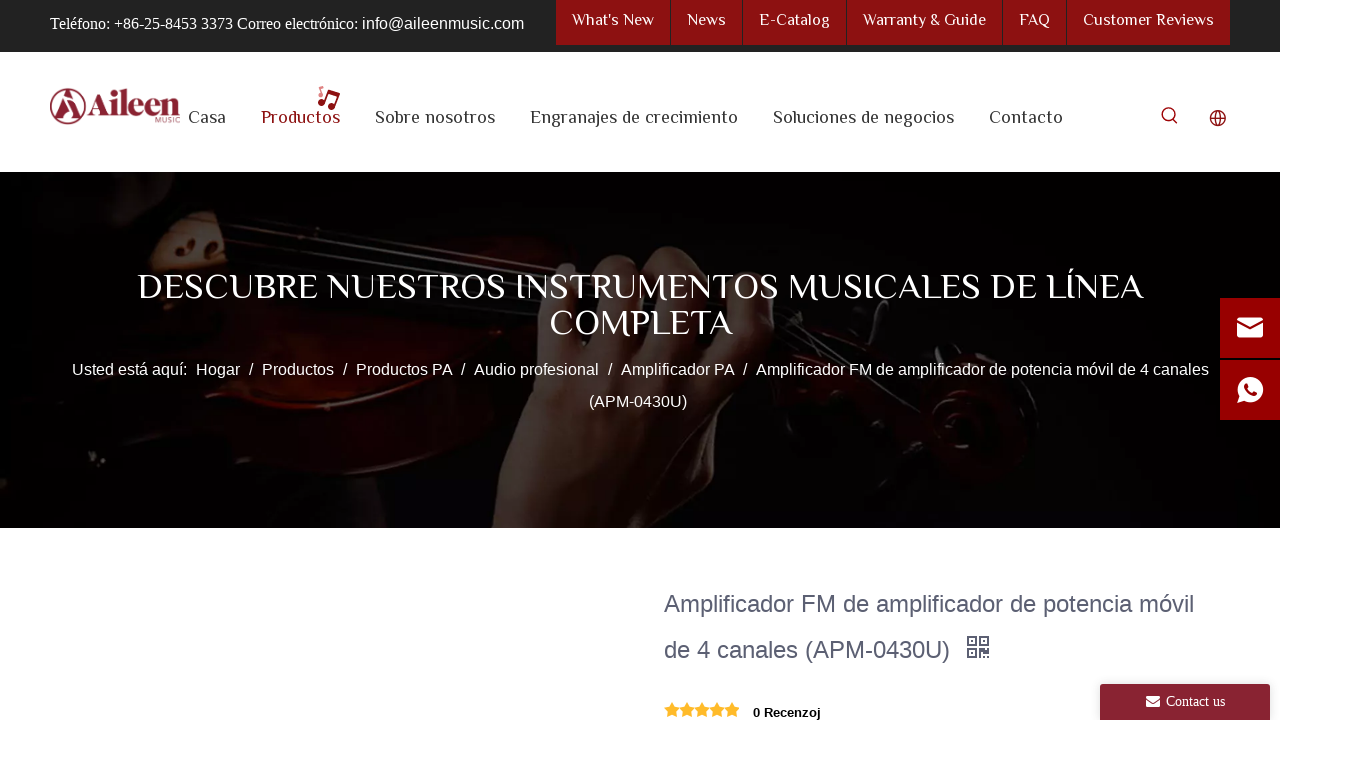

--- FILE ---
content_type: text/html;charset=utf-8
request_url: https://es.aileenmusic.com/product/Professional-Audio-4-Channel-Mobile-Power-Amplifier-FM-PA-Amplifier-APM-0430U.html
body_size: 70580
content:
<!DOCTYPE html> <html lang="es" prefix="og: http://ogp.me/ns#" style="height: auto;"> <head> <script>document.write=function(e){documentWrite(document.currentScript,e)};function documentWrite(documenturrentScript,e){var i=document.createElement("span");i.innerHTML=e;var o=i.querySelectorAll("script");if(o.length)o.forEach(function(t){if(t.src&&t.src!=""){var script=document.createElement("script");script.src=t.src;document.body.appendChild(script)}});document.body.appendChild(i)}
window.onloadHack=function(func){if(!!!func||typeof func!=="function")return;if(document.readyState==="complete")func();else if(window.addEventListener)window.addEventListener("load",func,false);else if(window.attachEvent)window.attachEvent("onload",func,false)};</script> <title>Amplificador de potencia móvil de 4 canales Amplificador FM ( APM-0430U ) - Aileen Music</title> <meta name="keywords" content="Amplificador de 4 canales, amplificador FM, amplificador de audio profesional"/> <meta name="description" content="Aileen Music es un famoso fabricante de amplificadores de 4 canales de China y una fábrica de amplificadores FM, ofrece servicio personalizado OEM/ODM para mayoristas, tiendas de música, escuelas..."/> <link data-type="dns-prefetch" data-domain="5qrorwxhmpmrjik.leadongcdn.com" rel="dns-prefetch" href="//5qrorwxhmpmrjik.leadongcdn.com"> <link data-type="dns-prefetch" data-domain="5ororwxhmpmriik.leadongcdn.com" rel="dns-prefetch" href="//5ororwxhmpmriik.leadongcdn.com"> <link data-type="dns-prefetch" data-domain="5nrorwxhmpmrrik.leadongcdn.com" rel="dns-prefetch" href="//5nrorwxhmpmrrik.leadongcdn.com"> <link rel="canonical" href="https://es.aileenmusic.com/product/Professional-Audio-4-Channel-Mobile-Power-Amplifier-FM-PA-Amplifier-APM-0430U.html"/> <meta http-equiv="X-UA-Compatible" content="IE=edge"/> <meta name="renderer" content="webkit"/> <meta http-equiv="Content-Type" content="text/html; charset=utf-8"/> <meta name="viewport" content="width=device-width, initial-scale=1, user-scalable=no"/> <link href="https://5nrorwxhmpmrrik.leadongcdn.com/cloud/lrBqiKjmRinSiqninolq/559111e94b9af-800-800.jpg" as="image" rel="preload" fetchpriority="high"/> <link rel="icon" href="//5nrorwxhmpmrrik.leadongcdn.com/cloud/loBqiKjmRinSnolqjqlq/bitbug_favicon.ico"> <link rel="preload" type="text/css" as="style" href="//5ororwxhmpmriik.leadongcdn.com/concat/cjikKBu63cRhiSoqrklrqpqnrrl/static/assets/widget/mobile_head/style04/style04.css,/static/assets/widget/mobile_head/css/headerStyles.css,/static/assets/widget/style/component/langBar/langBar.css,/static/assets/widget/style/component/follow/widget_setting_iconSize/iconSize24.css,/static/assets/style/bootstrap/cus.bootstrap.grid.system.css,/static/assets/style/fontAwesome/4.7.0/css/font-awesome.css,/static/assets/style/iconfont/iconfont.css,/static/assets/widget/script/plugins/gallery/colorbox/colorbox.css,/static/assets/style/bootstrap/cus.bootstrap.grid.system.split.css,/static/assets/widget/style/component/graphic/graphic.css,/static/assets/widget/script/plugins/picture/animate.css,/static/assets/widget/style/component/buttonGroup/buttonGroup.css,/static/assets/widget/style/component/pictureNew/widget_setting_description/picture.description.css,/static/assets/widget/style/component/pictureNew/public/public.css" onload="this.onload=null;this.rel='stylesheet'"/> <link rel="preload" type="text/css" as="style" href="//5nrorwxhmpmrrik.leadongcdn.com/concat/akirKBbwd9RyiSoqrklrqpqnrrl/static/assets/widget/style/component/onlineService/public/public.css,/static/assets/widget/style/component/onlineService/widget_setting_showStyle/float.css,/static/assets/widget/style/component/onlineService/widget_setting_showStyle/style11.css,/static/assets/widget/script/plugins/tooltipster/css/tooltipster.css,/static/assets/widget/style/component/follow/public/public.css" onload="this.onload=null;this.rel='stylesheet'"/> <link rel="stylesheet" type="text/css" href="//5ororwxhmpmriik.leadongcdn.com/concat/cjikKBu63cRhiSoqrklrqpqnrrl/static/assets/widget/mobile_head/style04/style04.css,/static/assets/widget/mobile_head/css/headerStyles.css,/static/assets/widget/style/component/langBar/langBar.css,/static/assets/widget/style/component/follow/widget_setting_iconSize/iconSize24.css,/static/assets/style/bootstrap/cus.bootstrap.grid.system.css,/static/assets/style/fontAwesome/4.7.0/css/font-awesome.css,/static/assets/style/iconfont/iconfont.css,/static/assets/widget/script/plugins/gallery/colorbox/colorbox.css,/static/assets/style/bootstrap/cus.bootstrap.grid.system.split.css,/static/assets/widget/style/component/graphic/graphic.css,/static/assets/widget/script/plugins/picture/animate.css,/static/assets/widget/style/component/buttonGroup/buttonGroup.css,/static/assets/widget/style/component/pictureNew/widget_setting_description/picture.description.css,/static/assets/widget/style/component/pictureNew/public/public.css"/> <link rel="stylesheet" type="text/css" href="//5nrorwxhmpmrrik.leadongcdn.com/concat/akirKBbwd9RyiSoqrklrqpqnrrl/static/assets/widget/style/component/onlineService/public/public.css,/static/assets/widget/style/component/onlineService/widget_setting_showStyle/float.css,/static/assets/widget/style/component/onlineService/widget_setting_showStyle/style11.css,/static/assets/widget/script/plugins/tooltipster/css/tooltipster.css,/static/assets/widget/style/component/follow/public/public.css"/> <link rel="preload" type="text/css" as="style" href="//5nrorwxhmpmrrik.leadongcdn.com/concat/ekikKB3vgbRsiSoqlpiqprmomnl/static/assets/widget/script/plugins/smartmenu/css/navigation.css,/static/assets/widget/style/component/prodSearchNew/prodSearchNew.css,/static/assets/widget/style/component/prodsearch/prodsearch.css,/static/assets/widget/style/component/langBar/langBar.css,/static/assets/widget/style/component/position/position.css,/static/assets/widget/style/component/proddetail/public/public.css,/static/assets/widget/style/component/proddetail/public/comment.css,/static/assets/widget/style/component/proddetail/label/label.css,/static/assets/widget/style/component/orderList/public/public.css,/static/assets/widget/script/plugins/videojs/video-js.min.css,/static/assets/widget/script/plugins/select2/select2.css,/static/assets/widget/style/component/tiptap_richText/tiptap_richText.css,/static/assets/widget/script/plugins/owlcarousel/masterslider.css,/static/assets/widget/script/plugins/owlcarousel/owl.carousel.css" onload="this.onload=null;this.rel='stylesheet'"/> <link rel="preload" type="text/css" as="style" href="//5qrorwxhmpmrjik.leadongcdn.com/concat/mnikKB9hbySRqipoqlriopnm5k/static/assets/widget/script/plugins/owlcarousel/style.css,/static/assets/widget/style/component/proddetail/widget_style/style_14.css,/static/assets/widget/style/component/proddetail/widget_style/viewer.min.css,/static/assets/widget/style/component/shoppingcartStatus/shoppingcartStatus.css,/static/assets/widget/script/plugins/slick/slick.css,/static/assets/widget/style/component/prodlistAsync/widget_style/style_11.css,/static/assets/widget/script/plugins/owlcarousel/owl.theme.css,/static/assets/widget/style/component/relatedProducts/relatedProducts.css,/static/assets/widget/style/component/touchgraphicslider/touchgraphicslider.css,/static/assets/widget/style/component/quicknavigation/quicknavigation.css,/static/assets/widget/style/component/form/form.css,/static/assets/widget/script/plugins/form/select2.css,/static/assets/widget/style/component/inquire/inquire.css,/static/assets/widget/script/plugins/air-datepicker/css/datepicker.css" onload="this.onload=null;this.rel='stylesheet'"/> <link rel="stylesheet" type="text/css" href="//5nrorwxhmpmrrik.leadongcdn.com/concat/ekikKB3vgbRsiSoqlpiqprmomnl/static/assets/widget/script/plugins/smartmenu/css/navigation.css,/static/assets/widget/style/component/prodSearchNew/prodSearchNew.css,/static/assets/widget/style/component/prodsearch/prodsearch.css,/static/assets/widget/style/component/langBar/langBar.css,/static/assets/widget/style/component/position/position.css,/static/assets/widget/style/component/proddetail/public/public.css,/static/assets/widget/style/component/proddetail/public/comment.css,/static/assets/widget/style/component/proddetail/label/label.css,/static/assets/widget/style/component/orderList/public/public.css,/static/assets/widget/script/plugins/videojs/video-js.min.css,/static/assets/widget/script/plugins/select2/select2.css,/static/assets/widget/style/component/tiptap_richText/tiptap_richText.css,/static/assets/widget/script/plugins/owlcarousel/masterslider.css,/static/assets/widget/script/plugins/owlcarousel/owl.carousel.css"/> <link rel="stylesheet" type="text/css" href="//5qrorwxhmpmrjik.leadongcdn.com/concat/mnikKB9hbySRqipoqlriopnm5k/static/assets/widget/script/plugins/owlcarousel/style.css,/static/assets/widget/style/component/proddetail/widget_style/style_14.css,/static/assets/widget/style/component/proddetail/widget_style/viewer.min.css,/static/assets/widget/style/component/shoppingcartStatus/shoppingcartStatus.css,/static/assets/widget/script/plugins/slick/slick.css,/static/assets/widget/style/component/prodlistAsync/widget_style/style_11.css,/static/assets/widget/script/plugins/owlcarousel/owl.theme.css,/static/assets/widget/style/component/relatedProducts/relatedProducts.css,/static/assets/widget/style/component/touchgraphicslider/touchgraphicslider.css,/static/assets/widget/style/component/quicknavigation/quicknavigation.css,/static/assets/widget/style/component/form/form.css,/static/assets/widget/script/plugins/form/select2.css,/static/assets/widget/style/component/inquire/inquire.css,/static/assets/widget/script/plugins/air-datepicker/css/datepicker.css"/> <style>@media(min-width:990px){[data-type="rows"][data-level="rows"]{display:flex}}</style> <style id="speed3DefaultStyle">@supports not(aspect-ratio:1/1){.prodlist-wrap li .prodlist-cell{position:relative;padding-top:100%;width:100%}.prodlist-lists-style-13 .prod_img_a_t13,.prodlist-lists-style-12 .prod_img_a_t12,.prodlist-lists-style-nophoto-11 .prod_img_a_t12{position:unset !important;min-height:unset !important}.prodlist-wrap li .prodlist-picbox img{position:absolute;width:100%;left:0;top:0}}.piclist360 .prodlist-pic4-3 li .prodlist-display{max-width:100%}@media(max-width:600px){.prodlist-fix-num li{width:50% !important}}</style> <template id="appdStylePlace"></template> <link href="//5qrorwxhmpmrjik.leadongcdn.com/theme/jlijKBmiijSRiljmRipSrmimSRRqjSirrniqiqrijqlm/style/style.css" type="text/css" rel="preload" as="style" onload="this.onload=null;this.rel='stylesheet'" data-theme="true"/> <link href="//5qrorwxhmpmrjik.leadongcdn.com/theme/jlijKBmiijSRiljmRipSrmimSRRqjSirrniqiqrijqlm/style/style.css" type="text/css" rel="stylesheet"/> <style guid='u_b8e2f2407b73417b9ca4f4498f90e900' emptyRender='true' placeholder='true' type='text/css'></style> <link href="//5nrorwxhmpmrrik.leadongcdn.com/site-res/rmkjKBmiijSRmpmrRiiSnikkmjRliSrprqkpRljSjriniiiklikjRliSoqrknrnkrlrrSRlk.css?1763004875700" rel="preload" as="style" onload="this.onload=null;this.rel='stylesheet'" data-extStyle="true" type="text/css" data-extAttr="20251113114234"/> <link href="//5nrorwxhmpmrrik.leadongcdn.com/site-res/rmkjKBmiijSRmpmrRiiSnikkmjRliSrprqkpRljSjriniiiklikjRliSoqrknrnkrlrrSRlk.css?1763004875700" data-extAttr="20251113114234" type="text/css" rel="stylesheet"/> <template data-js-type='style_respond' data-type='inlineStyle'></template><template data-js-type='style_head' data-type='inlineStyle'><style guid='c08a5bf8-74f1-4a90-b007-dd0fff697eca' pm_pageStaticHack='' jumpName='head' pm_styles='head' type='text/css'>.sitewidget-langBar-20230117222344 .sitewidget-bd .front-icon-box.icon-style i{font-size:16px;color:#333 !important}.sitewidget-langBar-20230117222344 .sitewidget-bd .style21 #AvpMhHYInDRt-lang-drop-arrow{color:#333 !important}.sitewidget-langBar-20230117222344 .sitewidget-bd .style21 .lang-menu .lang-item a{color:#333 !important}.sitewidget-langBar-20230117222344 .sitewidget-bd .icon-style-i{font-size:16px;color:#333 !important}.sitewidget-langBar-20230117222344 .sitewidget-bd .lang-bar.style18.lang-style .lang-dropdown .block-iconbaseline-down{color:#333 !important}.sitewidget-langBar-20230117222344 .sitewidget-bd .lang-bar.style18.lang-style .lang-dropdown .lang-selected{color:#333 !important}.sitewidget-langBar-20230117222344 .sitewidget-bd .lang-bar.style18.lang-style .lang-dropdown .lang-menu a{color:#333 !important}.sitewidget-langBar-20230117222344 .sitewidget-bd .lang-bar.style18.lang-style .lang-dropdown .lang-menu{border-color:#333 !important}.sitewidget-langBar-20230117222344 .sitewidget-bd .lang-bar.style21.lang-style .lang-dropdown .lang-menu .menu-close-btn i{background:#333 !important}.sitewidget-langBar-20230117222344 .sitewidget-bd .front-icon-box i{font-size:20px;color:#8d1111 !important}.sitewidget-langBar-20230117222344 .sitewidget-bd .front-icon-box.icon-style i{font-size:20px;color:#8d1111 !important}.sitewidget-langBar-20230117222344 .sitewidget-bd .front-icon-box i:hover{color:#333 !important}.sitewidget-langBar-20230117222344.sitewidget-langBar .lang-bar.style20 .lang-dropdown .lang-item{padding:4px 10px 6px 10px}.sitewidget-langBar-20230117222344 .lang-bar .lang-dropdown-front-icon{background:unset !important}.sitewidget-prodDetail-20141127140104 .proddetail-wrap .video-js video{height:100% !important}.sitewidget-prodDetail-20141127140104 .prodetail-slider .prod-pic-item .prodetail-slider-btn{color:black}.sitewidget-prodDetail-20141127140104 .ms-skin-default .ms-nav-next,.sitewidget-prodDetail-20141127140104 .ms-skin-default .ms-nav-prev{color:black}.sitewidget-prodDetail-20141127140104 .pro-this-prodBrief table{max-width:100%}.sitewidget-prodDetail-20141127140104 #orderModel{display:inline-block}.sitewidget-prodDetail-20141127140104 #paypalBtn #paypal-button-container{padding:0}.sitewidget-prodDetail-20141127140104 #paypalBtn #paypal-button-container .paypal-buttons>iframe.component-frame{z-index:1}.sitewidget-prodDetail-20141127140104 .threeDBox #threeDclose{right:22px}.sitewidget-prodDetail-20141127140104 .switch3D{right:30px;bottom:124px}@media(max-width:1200px){.sitewidget-prodDetail-20141127140104 .switch3D{right:10px}}@media(max-width:989px){.sitewidget-prodDetail-20141127140104 .switch3D{right:60px}}@media(max-width:678px){.sitewidget-prodDetail-20141127140104 .switch3D{right:10px}}.new-threed-box{position:fixed;top:50%;left:50%;transform:translate(-50%,-50%);box-shadow:0 0 20px 0 rgba(0,0,0,0.2);z-index:10000000000000;line-height:1;border-radius:10px}.new-threed-box iframe{width:950px;height:720px;max-width:100vw;max-height:100vh;border-radius:10px;border:0}.new-threed-box iframe .only_full_width{display:block !important}.new-threed-box .close{position:absolute;right:11px;top:12px;width:18px;height:18px;cursor:pointer}@media(max-width:800px){.new-threed-box iframe{width:100vw;height:100vh;border-radius:0}.new-threed-box{border-radius:0}}.sitewidget-prodDetail-20141127140104 .sitewidget-bd .tinymce-render-box *{all:revert-layer}.sitewidget-prodDetail-20141127140104 .sitewidget-bd .tinymce-render-box img{vertical-align:middle;max-width:100%}.sitewidget-prodDetail-20141127140104 .sitewidget-bd .tinymce-render-box iframe{max-width:100%}.sitewidget-prodDetail-20141127140104 .sitewidget-bd .tinymce-render-box table{border-collapse:collapse}.sitewidget-prodDetail-20141127140104 .sitewidget-bd .tinymce-render-box *{margin:0}.sitewidget-prodDetail-20141127140104 .sitewidget-bd .tinymce-render-box table:not([cellpadding]) td,.sitewidget-prodDetail-20141127140104 .sitewidget-bd .tinymce-render-box table:not([cellpadding]) th{padding:.4rem}.sitewidget-prodDetail-20141127140104 .sitewidget-bd .tinymce-render-box table[border]:not([border="0"]):not([style*=border-width]) td,.sitewidget-prodDetail-20141127140104 .sitewidget-bd .tinymce-render-box table[border]:not([border="0"]):not([style*=border-width]) th{border-width:1px}.sitewidget-prodDetail-20141127140104 .sitewidget-bd .tinymce-render-box table[border]:not([border="0"]):not([style*=border-style]) td,.sitewidget-prodDetail-20141127140104 .sitewidget-bd .tinymce-render-box table[border]:not([border="0"]):not([style*=border-style]) th{border-style:solid}.sitewidget-prodDetail-20141127140104 .sitewidget-bd .tinymce-render-box table[border]:not([border="0"]):not([style*=border-color]) td,.sitewidget-prodDetail-20141127140104 .sitewidget-bd .tinymce-render-box table[border]:not([border="0"]):not([style*=border-color]) th{border-color:#ccc}.sitewidget-prodDetail-20141127140104 .prod_member_desc{position:relative}.sitewidget-prodDetail-20141127140104 .prod_member_desc .prod_member_desc_pop{display:none;position:absolute;border:1px solid #ccc;background:#fff;width:300px;border-radius:6px;padding:5px 8px;left:0;z-index:1000}.sitewidget-prodDetail-20141127140104 .prod_member_desc .prod_member_desc_icon{margin:0 1px;width:12px;height:12px;cursor:pointer;transform:translateY(-4px)}.sitewidget-relatedProducts-20190410152708 .sitewidget-relatedProducts-container .InquireAndBasket,.sitewidget-relatedProducts-20190410152708 .sitewidget-relatedProducts-container .prodlist-pro-inquir,.sitewidget-relatedProducts-20190410152708 .sitewidget-relatedProducts-container .default-addbasket,.sitewidget-relatedProducts-20190410152708 .sitewidget-relatedProducts-container .prodlist-parameter-btns .default-button{color:#fff;background-color:#8d1111}.sitewidget-relatedProducts-20190410152708 .sitewidget-relatedProducts-container .InquireAndBasket i,.sitewidget-relatedProducts-20190410152708 .sitewidget-relatedProducts-container .prodlist-pro-inquir i,.sitewidget-relatedProducts-20190410152708 .sitewidget-relatedProducts-container.InquireAndBasket span,.sitewidget-relatedProducts-20190410152708 .sitewidget-relatedProducts-container .prodlist-pro-inquir span .sitewidget-relatedProducts-20190410152708 .prodlist-parameter-btns .default-button{color:#fff}.sitewidget-relatedProducts-20190410152708 .sitewidget-relatedProducts-container .related-prod-video{display:block;position:relative;z-index:1}.sitewidget-relatedProducts-20190410152708 .sitewidget-relatedProducts-container .related-prod-video .related-prod-video-play-icon{background:rgba(0,0,0,0.50);border-radius:14px;color:#fff;padding:0 10px;left:10px;bottom:20px;cursor:pointer;font-size:12px;position:absolute;z-index:10}.sitewidget-relatedProducts .sitewidget-relatedProducts-hasBtns{padding:0 35px}.sitewidget-form-20250807142153 #formsubmit{pointer-events:none}.sitewidget-form-20250807142153 #formsubmit.releaseClick{pointer-events:unset}.sitewidget-form-20250807142153 .form-horizontal input,.sitewidget-form-20250807142153 .form-horizontal span:not(.select2-selection--single),.sitewidget-form-20250807142153 .form-horizontal label,.sitewidget-form-20250807142153 .form-horizontal .form-builder button{height:20px !important;line-height:20px !important}.sitewidget-form-20250807142153 .uploadBtn{padding:4px 15px !important;height:20px !important;line-height:20px !important}.sitewidget-form-20250807142153 select,.sitewidget-form-20250807142153 input[type="text"],.sitewidget-form-20250807142153 input[type="password"],.sitewidget-form-20250807142153 input[type="datetime"],.sitewidget-form-20250807142153 input[type="datetime-local"],.sitewidget-form-20250807142153 input[type="date"],.sitewidget-form-20250807142153 input[type="month"],.sitewidget-form-20250807142153 input[type="time"],.sitewidget-form-20250807142153 input[type="week"],.sitewidget-form-20250807142153 input[type="number"],.sitewidget-form-20250807142153 input[type="email"],.sitewidget-form-20250807142153 input[type="url"],.sitewidget-form-20250807142153 input[type="search"],.sitewidget-form-20250807142153 input[type="tel"],.sitewidget-form-20250807142153 input[type="color"],.sitewidget-form-20250807142153 .uneditable-input{height:20px !important}.sitewidget-form-20250807142153.sitewidget-inquire .control-group .controls .select2-container .select2-selection--single .select2-selection__rendered{height:20px !important;line-height:20px !important}.sitewidget-form-20250807142153 textarea.cus-message-input{min-height:20px !important}.sitewidget-form-20250807142153 .add-on,.sitewidget-form-20250807142153 .add-on{height:20px !important;line-height:20px !important}.sitewidget-form-20250807142153 textarea,.sitewidget-form-20250807142153 input[type="text"],.sitewidget-form-20250807142153 input[type="password"],.sitewidget-form-20250807142153 input[type="datetime"],.sitewidget-form-20250807142153 input[type="datetime-local"],.sitewidget-form-20250807142153 input[type="date"],.sitewidget-form-20250807142153 input[type="month"],.sitewidget-form-20250807142153 input[type="time"],.sitewidget-form-20250807142153 input[type="week"],.sitewidget-form-20250807142153 input[type="number"],.sitewidget-form-20250807142153 input[type="email"],.sitewidget-form-20250807142153 input[type="url"],.sitewidget-form-20250807142153 input[type="search"],.sitewidget-form-20250807142153 input[type="tel"],.sitewidget-form-20250807142153 input[type="color"],.sitewidget-form-20250807142153 .uneditable-input{box-shadow:none}.sitewidget-form-20250807142153 .input-valid-bg{background:#ffece8 !important;outline:0}.sitewidget-form-20250807142153 .input-valid-bg:focus{background:#fff !important;border:1px solid #f53f3f !important}.sitewidget-form-20250807142153 #formsubmit{border:1px solid #892332;border-radius:4px;background:#892332;color:#fff;font-size:14px;width:102px;height:30px}.sitewidget-form-20250807142153 #formsubmit:hover{border:1px solid #892332;border-radius:4px;background:#892332;color:#fff;font-size:14px}.sitewidget-form-20250807142153 #formreset{width:102px;font-size:14px;height:30px}.sitewidget-form-20250807142153 #formreset:hover{font-size:14px}.sitewidget-form-20250807142153 .submitGroup .controls{text-align:left}.sitewidget-form-20250807142153 .control-label span{color:inherit}.form_fixed_button{background:#892332}.sitewidget-form-20250807142153 .multiple-parent input[type='checkbox']+label:before{content:"";display:inline-block;width:12px;height:12px;border:1px solid #888;border-radius:3px;margin-right:6px;margin-left:6px;transition-duration:.2s}.sitewidget-form-20250807142153 .multiple-parent input[type='checkbox']:checked+label:before{width:50%;border-color:#888;border-left-color:transparent;border-top-color:transparent;-webkit-transform:rotate(45deg) translate(1px,-4px);transform:rotate(45deg) translate(1px,-4px);margin-right:12px;width:6px}.sitewidget-form-20250807142153 .multiple-parent input[type="checkbox"]{display:none}.sitewidget-form-20250807142153 .multiple-parent{display:none;width:100%}.sitewidget-form-20250807142153 .multiple-parent ul{list-style:none;width:100%;text-align:left;border-radius:4px;padding:10px 5px;box-sizing:border-box;height:auto;overflow-x:hidden;overflow-y:scroll;box-shadow:0 4px 5px 0 rgb(0 0 0 / 14%),0 1px 10px 0 rgb(0 0 0 / 12%),0 2px 4px -1px rgb(0 0 0 / 30%);background-color:#fff;margin:2px 0 0 0;border:1px solid #ccc;box-shadow:1px 1px 2px rgb(0 0 0 / 10%) inset}.sitewidget-form-20250807142153 .multiple-parent ul::-webkit-scrollbar{width:2px;height:4px}.sitewidget-form-20250807142153 .multiple-parent ul::-webkit-scrollbar-thumb{border-radius:5px;-webkit-box-shadow:inset 0 0 5px rgba(0,0,0,0.2);background:#4e9e97}.sitewidget-form-20250807142153 .multiple-parent ul::-webkit-scrollbar-track{-webkit-box-shadow:inset 0 0 5px rgba(0,0,0,0.2);border-radius:0;background:rgba(202,202,202,0.23)}.sitewidget-form-20250807142153 .multiple-select{width:100%;height:auto;min-height:40px;line-height:40px;border-radius:4px;padding-right:10px;padding-left:10px;box-sizing:border-box;overflow:hidden;background-size:auto 80%;border:1px solid #ccc;box-shadow:1px 1px 2px rgb(0 0 0 / 10%) inset;background-color:#fff;position:relative}.sitewidget-form-20250807142153 .multiple-select:after{content:'';position:absolute;top:50%;right:6px;width:0;height:0;border:8px solid transparent;border-top-color:#888;transform:translateY(calc(-50% + 4px));cursor:pointer}.sitewidget-form-20250807142153 .multiple-select span{line-height:28px;color:#666}.sitewidget-form-20250807142153 .multiple-parent label{color:#333;display:inline-flex;align-items:center;height:30px;line-height:22px;padding:0}.sitewidget-form-20250807142153 .select-content{display:inline-block;border-radius:4px;line-height:23px;margin:2px 2px 0 2px;padding:0 3px;border:1px solid #888;height:auto}.sitewidget-form-20250807142153 .select-delete{cursor:pointer}.sitewidget-form-20250807142153 select[multiple]{display:none}.sitewidget-form-20230119012353 #formsubmit{pointer-events:none}.sitewidget-form-20230119012353 #formsubmit.releaseClick{pointer-events:unset}.sitewidget-form-20230119012353 .form-horizontal input,.sitewidget-form-20230119012353 .form-horizontal span:not(.select2-selection--single),.sitewidget-form-20230119012353 .form-horizontal label,.sitewidget-form-20230119012353 .form-horizontal .form-builder button{height:32px !important;line-height:32px !important}.sitewidget-form-20230119012353 .uploadBtn{padding:4px 15px !important;height:32px !important;line-height:32px !important}.sitewidget-form-20230119012353 select,.sitewidget-form-20230119012353 input[type="text"],.sitewidget-form-20230119012353 input[type="password"],.sitewidget-form-20230119012353 input[type="datetime"],.sitewidget-form-20230119012353 input[type="datetime-local"],.sitewidget-form-20230119012353 input[type="date"],.sitewidget-form-20230119012353 input[type="month"],.sitewidget-form-20230119012353 input[type="time"],.sitewidget-form-20230119012353 input[type="week"],.sitewidget-form-20230119012353 input[type="number"],.sitewidget-form-20230119012353 input[type="email"],.sitewidget-form-20230119012353 input[type="url"],.sitewidget-form-20230119012353 input[type="search"],.sitewidget-form-20230119012353 input[type="tel"],.sitewidget-form-20230119012353 input[type="color"],.sitewidget-form-20230119012353 .uneditable-input{height:32px !important}.sitewidget-form-20230119012353.sitewidget-inquire .control-group .controls .select2-container .select2-selection--single .select2-selection__rendered{height:32px !important;line-height:32px !important}.sitewidget-form-20230119012353 textarea.cus-message-input{min-height:32px !important}.sitewidget-form-20230119012353 .add-on,.sitewidget-form-20230119012353 .add-on{height:32px !important;line-height:32px !important}.sitewidget-form-20230119012353 .input-valid-bg{background:#ffece8 !important;outline:0}.sitewidget-form-20230119012353 .input-valid-bg:focus{background:#fff !important;border:1px solid #f53f3f !important}.sitewidget-form-20230119012353 #formsubmit{border:0 solid #2e6da4;border-radius:0;background:#8d1111;color:#fff;font-size:14px;width:172px;height:45px}.sitewidget-form-20230119012353 #formsubmit:hover{border:0 solid #204d74;border-radius:0;background:#b32222;color:#fff;font-size:14px}.sitewidget-form-20230119012353 #formreset{width:172px;font-size:14px;height:45px}.sitewidget-form-20230119012353 #formreset:hover{font-size:14px}.sitewidget-form-20230119012353 .submitGroup .controls{text-align:left}.sitewidget-form-20230119012353 .multiple-parent input[type='checkbox']+label:before{content:"";display:inline-block;width:12px;height:12px;border:1px solid #888;border-radius:3px;margin-right:6px;margin-left:6px;transition-duration:.2s}.sitewidget-form-20230119012353 .multiple-parent input[type='checkbox']:checked+label:before{width:50%;border-color:#888;border-left-color:transparent;border-top-color:transparent;-webkit-transform:rotate(45deg) translate(1px,-4px);transform:rotate(45deg) translate(1px,-4px);margin-right:12px;width:6px}.sitewidget-form-20230119012353 .multiple-parent input[type="checkbox"]{display:none}.sitewidget-form-20230119012353 .multiple-parent{display:none;width:100%}.sitewidget-form-20230119012353 .multiple-parent ul{list-style:none;width:100%;text-align:left;border-radius:4px;padding:10px 5px;box-sizing:border-box;height:auto;overflow-x:hidden;overflow-y:scroll;box-shadow:0 4px 5px 0 rgb(0 0 0 / 14%),0 1px 10px 0 rgb(0 0 0 / 12%),0 2px 4px -1px rgb(0 0 0 / 30%);background-color:#fff;margin:2px 0 0 0;border:1px solid #ccc;box-shadow:1px 1px 2px rgb(0 0 0 / 10%) inset}.sitewidget-form-20230119012353 .multiple-parent ul::-webkit-scrollbar{width:2px;height:4px}.sitewidget-form-20230119012353 .multiple-parent ul::-webkit-scrollbar-thumb{border-radius:5px;-webkit-box-shadow:inset 0 0 5px rgba(0,0,0,0.2);background:#4e9e97}.sitewidget-form-20230119012353 .multiple-parent ul::-webkit-scrollbar-track{-webkit-box-shadow:inset 0 0 5px rgba(0,0,0,0.2);border-radius:0;background:rgba(202,202,202,0.23)}.sitewidget-form-20230119012353 .multiple-select{width:100%;height:auto;min-height:40px;line-height:40px;border-radius:4px;padding-right:10px;padding-left:10px;box-sizing:border-box;overflow:hidden;background-size:auto 80%;border:1px solid #ccc;box-shadow:1px 1px 2px rgb(0 0 0 / 10%) inset;background-color:#fff;position:relative}.sitewidget-form-20230119012353 .multiple-select:after{content:'';position:absolute;top:50%;right:6px;width:0;height:0;border:8px solid transparent;border-top-color:#888;transform:translateY(calc(-50% + 4px));cursor:pointer}.sitewidget-form-20230119012353 .multiple-select span{line-height:28px;color:#666}.sitewidget-form-20230119012353 .multiple-parent label{color:#333;display:inline-flex;align-items:center;height:30px;line-height:22px;padding:0}.sitewidget-form-20230119012353 .select-content{display:inline-block;border-radius:4px;line-height:23px;margin:2px 2px 0 2px;padding:0 3px;border:1px solid #888;height:auto}.sitewidget-form-20230119012353 .select-delete{cursor:pointer}.sitewidget-form-20230119012353 select[multiple]{display:none}</style></template><template data-js-type='style_respond' data-type='inlineStyle'></template><template data-js-type='style_head' data-type='inlineStyle'></template><script data-ignoreMinify="true">
	function loadInlineStyle(){
		var allInlineStyle = document.querySelectorAll("template[data-type='inlineStyle']");
		var length = document.querySelectorAll("template[data-type='inlineStyle']").length;
		for(var i = 0;i < length;i++){
			var style = allInlineStyle[i].innerHTML;
			allInlineStyle[i].outerHTML = style;
		}
	}
loadInlineStyle();
</script> <link rel='preload' as='style' onload='this.onload=null;this.rel="stylesheet"' href='https://fonts.googleapis.com/css?family=El+Messiri:400&display=swap' data-type='1' type='text/css' media='all'/> <script type="text/javascript" data-src="//5ororwxhmpmriik.leadongcdn.com/static/t-jjBqBKiKqowlip7r/assets/script/jquery-1.11.0.concat.js"></script> <script type="text/javascript" data-src="//ld-analytics.leadongcdn.com/plBmmKmrRirSSRRQRioSkmiin/ltm-web.js?v=1763005354000"></script><script type="text/x-delay-ids" data-type="delayIds" data-device="pc" data-xtype="0" data-delayIds='[227279564,227279544,243802894,234775064,90596414,90596364,232209564,227388374,90596424,227279554,227382444,195536644,90597474,90595854,90597804,227388384,339964174,227382434,195536584,90597814,90597204,90595314,227382424,90596604,227389014,90595674,90596454,90596484,499338144,90596544,90596494,227588024,90596534,227588004,90596464,90596444,90596474,273460144,227588014]'></script> <script>(function(w,d,s,l,i){w[l]=w[l]||[];w[l].push({"gtm.start":(new Date).getTime(),event:"gtm.js"});var f=d.getElementsByTagName(s)[0],j=d.createElement(s),dl=l!="dataLayer"?"\x26l\x3d"+l:"";j.async=true;j.src="https://www.googletagmanager.com/gtm.js?id\x3d"+i+dl;f.parentNode.insertBefore(j,f)})(window,document,"script","dataLayer","GTM-WWGBKDK");</script> <script guid='d45f0734-a8dd-456b-a091-fed0d5bdb051' pm_pageStaticHack='true' jumpName='head' pm_scripts='head' type='text/javascript'>try{(function(window,undefined){var phoenixSite=window.phoenixSite||(window.phoenixSite={});phoenixSite.lanEdition="ES_ES";var page=phoenixSite.page||(phoenixSite.page={});page.cdnUrl="//5nrorwxhmpmrrik.leadongcdn.com";page.siteUrl="https://es.aileenmusic.com";page.lanEdition=phoenixSite.lanEdition;page._menu_prefix="";page._menu_trans_flag="";page._captcha_domain_prefix="captcha.c";page._pId="ikAfBLFNYWzE";phoenixSite._sViewMode="true";phoenixSite._templateSupport="false";phoenixSite._singlePublish=
"false"})(this)}catch(e){try{console&&console.log&&console.log(e)}catch(e){}};</script> <script id='u_59a531bb30ed4af6959f10db71ab7168' guid='u_59a531bb30ed4af6959f10db71ab7168' pm_script='init_top' type='text/javascript'>try{(function(window,undefined){var datalazyloadDefaultOptions=window.datalazyloadDefaultOptions||(window.datalazyloadDefaultOptions={});datalazyloadDefaultOptions["version"]="3.0.0";datalazyloadDefaultOptions["isMobileViewer"]="false";datalazyloadDefaultOptions["hasCLSOptimizeAuth"]="false";datalazyloadDefaultOptions["_version"]="3.0.0";datalazyloadDefaultOptions["isPcOptViewer"]="false"})(this);(function(window,undefined){window.__ph_optSet__='{"loadImgType":"0","isOpenFlagUA":true,"v30NewMode":"1","idsVer":"1","docReqType":"0","docDecrease":"1","docCallback":"1"}'})(this)}catch(e){try{console&&
console.log&&console.log(e)}catch(e){}};</script> <script id='u_1af8a57616e140af85c765da69c57a45' guid='u_1af8a57616e140af85c765da69c57a45' type='text/javascript'>try{var thisUrl=location.host;var referUrl=document.referrer;if(referUrl.indexOf(thisUrl)==-1)localStorage.setItem("landedPage",document.URL)}catch(e){try{console&&console.log&&console.log(e)}catch(e){}};</script> </head> <body class=" frontend-body-canvas "> <template data-js-type='globalBody' data-type='code_template'> <noscript><iframe src="https://www.googletagmanager.com/ns.html?id=GTM-WWGBKDK" height="0" width="0" style="display:none;visibility:hidden"></iframe></noscript> </template> <div id='backstage-headArea' headFlag='1' class='hideForMobile'><div class="outerContainer" data-mobileBg="true" id="outerContainer_1673882533534" data-type="outerContainer" data-level="rows" autohold><div class="container" data-type="container" data-level="rows" cnttype="backstage-container-mark"><div class="row" data-type="rows" data-level="rows" data-attr-xs="null" data-attr-sm="null"><div class="col-md-5" id="column_1673882671496" data-type="columns" data-level="columns"><div id="location_1673882671497" data-type="locations" data-level="rows"><div class="backstage-stwidgets-settingwrap " id="component_DoKMWRhwJkQE" data-scope="0" data-settingId="DoKMWRhwJkQE" data-relationCommonId="ikAfBLFNYWzE" data-classAttr="sitewidget-text-20230116232301"> <div class="sitewidget-text sitewidget-text-20230116232301 sitewidget-olul-liststyle"> <div class=" sitewidget-bd "> Teléfono: +86-25-8453 3373 Correo electrónico: <a href="mailto:info@aileenmusic.com" rel="nofollow">info@aileenmusic.com</a> </div> </div> <script type="text/x-delay-script" data-id="DoKMWRhwJkQE" data-jsLazyloadType="1" data-alias="text" data-jsLazyload='true' data-type="component" data-jsDepand='["//5qrorwxhmpmrjik.leadongcdn.com/static/t-wrBpBKiKyixomp7r/assets/widget/script/compsettings/comp.text.settings.js"]' data-jsThreshold='5' data-cssDepand='' data-cssThreshold='5'>(function(window,$,undefined){})(window,$);</script><template data-type='js_template' data-settingId='DoKMWRhwJkQE'><script id='u_272bab8477174f6b8620424fa36f3781' guid='u_272bab8477174f6b8620424fa36f3781' type='text/javascript'>try{$(function(){$(".sitewidget-text-20230116232301 .sitewidget-bd a").each(function(){if($(this).attr("href"))if($(this).attr("href").indexOf("#")!=-1){console.log("anchor-link",$(this));$(this).attr("anchor-link","true")}})})}catch(e){try{console&&console.log&&console.log(e)}catch(e){}};</script></template> </div> </div></div><div class="col-md-7" id="column_1673882373500" data-type="columns" data-level="columns"><div id="location_1673882373503" data-type="locations" data-level="rows"><div class="backstage-stwidgets-settingwrap" id="component_wZArhcCRekuj" data-scope="0" data-settingId="wZArhcCRekuj" data-relationCommonId="ikAfBLFNYWzE" data-classAttr="sitewidget-buttonGroup-20230116232157"> <style type="text/css">.sitewidget-buttonGroup-20230116232157{position:relative;z-index:3}.sitewidget-buttonGroup-20230116232157 .btnGroup-list{text-align:right}.sitewidget-buttonGroup-20230116232157 .btnGroup-style-default li.btnGroup-item{margin-left:1px}.sitewidget-buttonGroup-20230116232157 .btnGroup-item{margin-top:0;margin-bottom:0;margin-left:1px}.sitewidget-buttonGroup-20230116232157 .btnGroup-item.first{margin-left:0}.sitewidget-buttonGroup-20230116232157 .btnGroup-item.rowLast{margin-left:0}.sitewidget-buttonGroup-20230116232157 .btnGroup-link{height:45px;padding-left:16px;padding-right:16px;background-color:#8d1111;color:#fff;border-color:;border-style:solid;border-width:0;border-radius:0;display:table-cell;vertical-align:middle;text-align:center}.sitewidget-buttonGroup-20230116232157 .btnGroup-item .btnGroup-link.btnGroup-link-default{height:45px;padding-left:16px;padding-right:16px;color:#fff;border-style:solid;border-width:0;border-radius:0;display:inline-block;text-decoration:none;transition-duration:.3s;transition-property:background-color,color,border-color,border-style,border-radius;background-color:#0c6fb3;display:table-cell;vertical-align:middle;text-align:center}.sitewidget-buttonGroup-20230116232157 .btnGroup-item .btnGroup-link.btnGroup-link-default:hover,.sitewidget-buttonGroup-20230116232157 .btnGroup-item .btnGroup-link.btnGroup-link-default.on{color:#fff;border-style:solid;border-width:0;border-radius:0;background-color:#3897d9}.sitewidget-buttonGroup-20230116232157 .btnGroup-item .btnGroup-link:hover,.sitewidget-buttonGroup-20230116232157 .btnGroup-item .btnGroup-link.on{background-color:#b01e1e;color:#fff;border-color:;border-style:solid;border-width:0;border-radius:0}</style> <div class="sitewidget-buttonGroup sitewidget-buttonGroup-20230116232157"> <div class="sitewidget-bd"> <ul class="btnGroup-list btnGroup-style-default"> <li class="btnGroup-item btnGroup-item-0 first" style='display: inline-block;'> <a class="btnGroup-link " title="What's New" target="" href="/Qu%C3%A9-hay-de-nuevo-ic273734.html">What's New</a> </li><li class="btnGroup-item btnGroup-item-1" style='display: inline-block;'> <a class="btnGroup-link " title="News" target="" href="/Noticias-ic296537.html">News</a> </li><li class="btnGroup-item btnGroup-item-2" style='display: inline-block;'> <a class="btnGroup-link " title="E-Catalog" target="" href="/gallery.html">E-Catalog</a> </li><li class="btnGroup-item btnGroup-item-3" style='display: inline-block;'> <a class="btnGroup-link " title="Warranty &amp; Guide" target="" href="/Garant%C3%ADa-y-gu%C3%ADa-ic206537.html">Warranty &amp; Guide</a> </li><li class="btnGroup-item btnGroup-item-4" style='display: inline-block;'> <a class="btnGroup-link " title="FAQ" target="" href="/faqlist.html">FAQ</a> </li><li class="btnGroup-item btnGroup-item-5 last" style='display: inline-block;'> <a class="btnGroup-link " title="Customer Reviews" target="" href="/customer-reviews.html">Customer Reviews</a> </li> </ul> </div> </div> <span class="t-radius"></span> <span class="b-radius"></span> </div> <script type="text/x-delay-script" data-id="wZArhcCRekuj" data-jsLazyloadType="1" data-alias="buttonGroup" data-jsLazyload='true' data-type="component" data-jsDepand='' data-jsThreshold='5' data-cssDepand='' data-cssThreshold='5'>(function(window,$,undefined){try{$(function(){var myStyle=".sitewidget-buttonGroup-20230116232157 .btnGroup-list {text-align: right;}"+".sitewidget-buttonGroup-20230116232157 .btnGroup-item {"+"margin-top: 0px;"+"margin-bottom: 0px;"+"margin-left: 1px; }"+".sitewidget-buttonGroup-20230116232157 .btnGroup-item.first{ margin-left: 0; }"+".sitewidget-buttonGroup-20230116232157 .btnGroup-item.rowLast{ margin-left: 0; }"+".sitewidget-buttonGroup-20230116232157 .btnGroup-item .btnGroup-link {"+"padding-left: 16px;padding-right: 16px;"+
"background-color: rgb(141, 17, 17);"+"color: rgb(255, 255, 255);"+"border-color: ;"+"border-style: solid;"+"border-width: 0px;"+"border-radius: 0px;"+"}"+".sitewidget-buttonGroup-20230116232157 .btnGroup-item .btnGroup-link:hover,.sitewidget-buttonGroup-20230116232157 .btnGroup-item .btnGroup-link.on {"+"background-color: rgb(176, 30, 30);"+"color: rgb(255, 255, 255);"+"border-color: ;"+"border-style: solid;"+"border-width: 0px;"+"border-radius: 0px;"+"}";if(document.getElementsByTagName("style").length==
0){var styleDom=document.createElement("style");document.getElementsByTagName("body")[0].appendChild(styleDom)}var styleTag=document.getElementsByTagName("style")[0];if(styleTag.styleSheet)var styleOricode=styleTag.styleSheet.cssText;else var styleOricode=styleTag.innerHTML;var newCode=styleOricode+myStyle;styleTag.type="text/css";if(styleTag.styleSheet)styleTag.styleSheet.cssText=newCode;else styleTag.innerHTML=newCode})}catch(e){try{console&&console.log&&console.log(e)}catch(e){}}try{$(function(){phoenixSite.sitewidgets.addMarkWithUrl(".sitewidget-buttonGroup-20230116232157 .btnGroup-item .btnGroup-link");
setTimeout(function(){checkRow();checkRow()},600);function checkRow(){var topPosArr=[];$(".sitewidget-buttonGroup-20230116232157 .btnGroup-link").each(function(index){topPosArr[index]=$(this).offset().top});for(var i=0;i<topPosArr.length;i++)if(topPosArr[i+1]-topPosArr[i]>10)$(".sitewidget-buttonGroup-20230116232157 .btnGroup-item-"+i).addClass("rowLast");else $(".sitewidget-buttonGroup-20230116232157 .btnGroup-item-"+i).removeClass("rowLast")}$(window).resize(function(){checkRow()})})}catch(e){try{console&&
console.log&&console.log(e)}catch(e){}}try{$(function(){$(".sitewidget-buttonGroup-20230116232157 .btnGroup-item").click(function(){$(".sitewidget-buttonGroup-20230116232157 .btnGroup-item .btnGroup-link").removeClass("on");$(this).find(".btnGroup-link").addClass("on")})})}catch(e){try{console&&console.log&&console.log(e)}catch(e){}}})(window,$);</script> </div></div></div></div></div><div class="outerContainer" data-mobileBg="true" id="outerContainer_1548225208293" data-type="outerContainer" data-level="rows" autohold><div class="container" data-type="container" data-level="rows" cnttype="backstage-container-mark" data-module-radio="1" data-module-width="1200" data-module-set="true"><style id="outerContainer_1548225208293_moduleStyle">@media(min-width:1200px){#outerContainer_1548225208293 div[data-type="container"]{max-width:1200px}}}</style><div class="row" data-type="rows" data-level="rows" data-attr-xs="null" data-attr-sm="null"><div class="col-md-2" id="column_1548224689101" data-type="columns" data-level="columns"><div class="row" data-type="rows" data-level="rows"><div class="col-md-9" id="column_1673881721418" data-type="columns" data-level="columns"><div id="location_1673881721419" data-type="locations" data-level="rows"><div class="backstage-stwidgets-settingwrap" id="component_qIUCiWMfJaQj" data-scope="0" data-settingId="qIUCiWMfJaQj" data-relationCommonId="ikAfBLFNYWzE" data-classAttr="sitewidget-placeHolder-20230215194625"> <div class="sitewidget-placeholder sitewidget-placeHolder-20230215194625"> <div class="sitewidget-bd"> <div class="resizee" style="height:15px"></div> </div> </div> <script type="text/x-delay-script" data-id="qIUCiWMfJaQj" data-jsLazyloadType="1" data-alias="placeHolder" data-jsLazyload='true' data-type="component" data-jsDepand='' data-jsThreshold='' data-cssDepand='' data-cssThreshold=''>(function(window,$,undefined){})(window,$);</script></div><div class="backstage-stwidgets-settingwrap" scope="0" settingId="vZAfJUFevDGt" id="component_vZAfJUFevDGt" relationCommonId="ikAfBLFNYWzE" classAttr="sitewidget-logo-20190123143327"> <div class="sitewidget-pictureNew sitewidget-logo sitewidget-logo-20190123143327"> <div class="sitewidget-bd"> <div class="picture-resize-wrap " style="position: relative; width: 100%; text-align: center; "> <span class="picture-wrap pic-style-default 666 " data-ee="" id="picture-wrap-vZAfJUFevDGt" style="display: inline-block; position: relative;max-width: 100%;"> <a class="imgBox mobile-imgBox" style="display: inline-block; position: relative;max-width: 100%;" href="/index.html"> <img class="img-default-bgc" data-src="//5nrorwxhmpmrrik.leadongcdn.com/cloud/loBpiKjmRikSpollnrlpj/crop_1724736785771.png" src="//5nrorwxhmpmrrik.leadongcdn.com/cloud/loBpiKjmRikSpollnrlpj/crop_1724736785771.png" alt="cultivo_1724736785771" title="cultivo_1724736785771" phoenixLazyload='true'/> </a> </span> </div> </div> </div> </div> <script type="text/x-delay-script" data-id="vZAfJUFevDGt" data-jsLazyloadType="1" data-alias="logo" data-jsLazyload='true' data-type="component" data-jsDepand='["//5ororwxhmpmriik.leadongcdn.com/static/t-lkBpBKkKlplwsz7r/assets/widget/script/plugins/jquery.lazyload.js","//5nrorwxhmpmrrik.leadongcdn.com/static/t-ilBoBKrKlwrolo7m/assets/widget/script/compsettings/comp.logo.settings.js"]' data-jsThreshold='5' data-cssDepand='' data-cssThreshold='5'>(function(window,$,undefined){try{(function(window,$,undefined){var respSetting={},temp;$(function(){$("#picture-wrap-vZAfJUFevDGt").on("webkitAnimationEnd webkitTransitionEnd mozAnimationEnd MSAnimationEnd oanimationend animationend",function(){var rmClass="animated bounce zoomIn pulse rotateIn swing fadeIn bounceInDown bounceInLeft bounceInRight bounceInUp fadeInDownBig fadeInLeftBig fadeInRightBig fadeInUpBig zoomInDown zoomInLeft zoomInRight zoomInUp";$(this).removeClass(rmClass)});var version=
$.trim("20200313131553");if(!!!version)version=undefined;if(phoenixSite.phoenixCompSettings&&typeof phoenixSite.phoenixCompSettings.logo!=="undefined"&&phoenixSite.phoenixCompSettings.logo.version==version&&typeof phoenixSite.phoenixCompSettings.logo.logoLoadEffect=="function"){phoenixSite.phoenixCompSettings.logo.logoLoadEffect("vZAfJUFevDGt",".sitewidget-logo-20190123143327","","",respSetting);if(!!phoenixSite.phoenixCompSettings.logo.version&&phoenixSite.phoenixCompSettings.logo.version!="1.0.0")loadAnimationCss();
return}var resourceUrl="//5qrorwxhmpmrjik.leadongcdn.com/static/assets/widget/script/compsettings/comp.logo.settings.js?_\x3d1763004875700";if(phoenixSite&&phoenixSite.page){var cdnUrl=phoenixSite.page.cdnUrl;if(cdnUrl&&cdnUrl!="")resourceUrl=cdnUrl+"/static/assets/widget/script/compsettings/comp.logo.settings.js?_\x3d1763004875700"}var callback=function(){phoenixSite.phoenixCompSettings.logo.logoLoadEffect("vZAfJUFevDGt",".sitewidget-logo-20190123143327","","",respSetting);if(!!phoenixSite.phoenixCompSettings.logo.version&&
phoenixSite.phoenixCompSettings.logo.version!="1.0.0")loadAnimationCss()};if(phoenixSite.cachedScript)phoenixSite.cachedScript(resourceUrl,callback());else $.getScript(resourceUrl,callback())});function loadAnimationCss(){var link=document.createElement("link");link.rel="stylesheet";link.type="text/css";link.href="//5ororwxhmpmriik.leadongcdn.com/static/assets/widget/script/plugins/picture/animate.css?1763004875700";var head=document.getElementsByTagName("head")[0];head.appendChild(link)}try{loadTemplateImg("sitewidget-logo-20190123143327")}catch(e){try{console&&
(console.log&&console.log(e))}catch(e){}}})(window,jQuery)}catch(e){try{console&&console.log&&console.log(e)}catch(e){}}})(window,$);</script> </div></div><div class="col-md-3" id="column_1673881717475" data-type="columns" data-level="columns"><div id="location_1673881717478" data-type="locations" data-level="rows"><div class="backstage-stwidgets-settingwrap" id="component_ybUMhHWmeujE" data-scope="0" data-settingId="ybUMhHWmeujE" data-relationCommonId="ikAfBLFNYWzE" data-classAttr="sitewidget-placeHolder-20230116230833"> <div class="sitewidget-placeholder sitewidget-placeHolder-20230116230833"> <div class="sitewidget-bd"> <div class="resizee" style="height:10px"></div> </div> </div> <script type="text/x-delay-script" data-id="ybUMhHWmeujE" data-jsLazyloadType="1" data-alias="placeHolder" data-jsLazyload='true' data-type="component" data-jsDepand='' data-jsThreshold='' data-cssDepand='' data-cssThreshold=''>(function(window,$,undefined){})(window,$);</script></div> </div></div></div></div><div class="col-md-10" id="column_1673881683059" data-type="columns" data-level="columns"><div class="row" data-type="rows" data-level="rows"><div class="col-md-10" id="column_1673882166693" data-type="columns" data-level="columns"><div id="location_1673882166695" data-type="locations" data-level="rows"><div class="backstage-stwidgets-settingwrap" id="component_oVKMsjmHkAQt" data-scope="0" data-settingId="oVKMsjmHkAQt" data-relationCommonId="ikAfBLFNYWzE" data-classAttr="sitewidget-placeHolder-20230224183214"> <div class="sitewidget-placeholder sitewidget-placeHolder-20230224183214"> <div class="sitewidget-bd"> <div class="resizee" style="height:14px"></div> </div> </div> <script type="text/x-delay-script" data-id="oVKMsjmHkAQt" data-jsLazyloadType="1" data-alias="placeHolder" data-jsLazyload='true' data-type="component" data-jsDepand='' data-jsThreshold='' data-cssDepand='' data-cssThreshold=''>(function(window,$,undefined){})(window,$);</script></div><div class="backstage-stwidgets-settingwrap" scope="0" settingId="oUpKJfPobErj" id="component_oUpKJfPobErj" relationCommonId="ikAfBLFNYWzE" classAttr="sitewidget-navigation_style-20190123144220"> <div class="sitewidget-navigation_style sitewidget-navnew fix sitewidget-navigation_style-20190123144220 navnew-wide-style5 navnew-style5 navnew-way-slide navnew-slideRight"> <a href="javascript:;" class="navnew-thumb-switch navnew-thumb-way-slide navnew-thumb-slideRight" style="background-color:transparent"> <span class="nav-thumb-ham first" style="background-color:#333333"></span> <span class="nav-thumb-ham second" style="background-color:#333333"></span> <span class="nav-thumb-ham third" style="background-color:#333333"></span> </a> <style>@media(min-width:1220px){.sitewidget-navnew.sitewidget-navigation_style-20190123144220 .smsmart{max-width:unset}}@media(max-width:1219px) and (min-width:990px){.sitewidget-navnew.sitewidget-navigation_style-20190123144220 .smsmart{max-width:unset}}@media(min-width:1200px) and (max-width:1365px){.sitewidget-navnew.sitewidget-navigation_style-20190123144220 .smsmart{max-width:unset}}</style> <style>@media(min-width:990px){.navnew-substyle4 .nav-sub-list .nav-sub-item .nav-sub-item-hd span{font-size:inherit;font-weight:inherit;line-height:inherit;cursor:pointer}.navnew-substyle4 .nav-sub-list .nav-sub-item .nav-sub-item-hd span:hover,.navnew-substyle4 .nav-sub-list .nav-sub-item .nav-sub-item-bd .nav-sub-item-bd-item .nav-sub-item-bd-info:hover{color:inherit}.navnew-substyle4 .nav-sub-list .nav-sub-item .nav-sub-item-bd .nav-sub-item-bd-item .nav-sub-item-bd-info{font-size:inherit;color:inherit;font-weight:inherit;text-align:inherit}}</style> <ul class="navnew smsmart navnew-way-slide navnew-slideRight navnew-wide-substyle5 navnew-substyle5"> <li id="parent_0" class="navnew-item navLv1 " data-visible="1"> <a id="nav_17449054" target="_self" rel="" class="navnew-link" data-currentIndex="" href="/"><i class="icon "></i><span class="text-width">Casa</span> </a> <span class="navnew-separator"></span> </li> <li id="parent_1" class="navnew-item navLv1 " data-visible="1"> <a id="nav_17449024" target="_self" rel="" class="navnew-link" data-currentIndex="" href="/products.html"><i class="icon "></i><span class="text-width">Productos</span> </a> <span class="navnew-separator"></span> <ul class="navnew-sub1 nav-sub-list5 " data-visible="1"> <li class="nav-sub-item "> <div class="nav-sub1-item navnew-sub1-item"> <a id="nav_34354954" target="_self" rel="" data-currentIndex="" href="/Productos-promocionales-pl44253697.html"> <span class="nav-sub1-info"> Productos promocionales </span> </a> </div> </li> <li class="nav-sub-item "> <div class="nav-sub1-item navnew-sub1-item"> <a id="nav_33566524" target="_self" rel="" data-currentIndex="" href="/Nuevos-productos-pl40060107.html"> <span class="nav-sub1-info"> Nuevos productos </span> </a> </div> </li> <li class="nav-sub-item "> <div class="nav-sub1-item navnew-sub1-item"> <a id="nav_17449094" target="_self" rel="" data-currentIndex="" href="/fretted-instruments.html"> <span class="nav-sub1-info"> instrumentos con trastes </span> </a> </div> <div class=" navnew-sub2 nav-sub2-item navnew-sub2-item"> <a id="nav_17449204" target="_self" rel="" data-currentIndex='' href="/Electric-Guitar.html"> Guitarra eléctrica </a> </div> <div class=" navnew-sub2 nav-sub2-item navnew-sub2-item"> <a id="nav_17449214" target="_self" rel="" data-currentIndex='' href="/Electric-Bass.html"> Bajo eléctrico </a> </div> <div class=" navnew-sub2 nav-sub2-item navnew-sub2-item"> <a id="nav_17449224" target="_self" rel="" data-currentIndex='' href="/Classical-Guitar.html"> Guitarra clásica </a> </div> <div class=" navnew-sub2 nav-sub2-item navnew-sub2-item"> <a id="nav_17449234" target="_self" rel="" data-currentIndex='' href="/Acoustic-Guitar.html"> Guitarra acustica </a> </div> <div class=" navnew-sub2 nav-sub2-item navnew-sub2-item"> <a id="nav_17449244" target="_self" rel="" data-currentIndex='' href="/Ukulele.html"> Ukeleles </a> </div> <div class=" navnew-sub2 nav-sub2-item navnew-sub2-item"> <a id="nav_17449254" target="_self" rel="" data-currentIndex='' href="/5bf37a76bbfb9.html"> Guitarlele </a> </div> <div class=" navnew-sub2 nav-sub2-item navnew-sub2-item"> <a id="nav_17449264" target="_self" rel="" data-currentIndex='' href="/Mandolin.html"> Mandolinas </a> </div> <div class=" navnew-sub2 nav-sub2-item navnew-sub2-item"> <a id="nav_17449274" target="_self" rel="" data-currentIndex='' href="/banjo.html"> Banjo </a> </div> <div class=" navnew-sub2 nav-sub2-item navnew-sub2-item"> <a id="nav_17449284" target="_self" rel="" data-currentIndex='' href="/Resonator-Guitar.html"> Guitarra Resonadora </a> </div> <div class=" navnew-sub2 nav-sub2-item navnew-sub2-item"> <a id="nav_17449294" target="_self" rel="" data-currentIndex='' href="/Gypsy-Guitar.html"> Guitarra gitana </a> </div> <div class=" navnew-sub2 nav-sub2-item navnew-sub2-item"> <a id="nav_17449304" target="_self" rel="" data-currentIndex='' href="/Weissenborn-Guitar.html"> Guitarra Weissenborn </a> </div> <div class=" navnew-sub2 nav-sub2-item navnew-sub2-item"> <a id="nav_17449314" target="_self" rel="" data-currentIndex='' href=""> Guitarra ovalada </a> </div> <div class=" navnew-sub2 nav-sub2-item navnew-sub2-item"> <a id="nav_17449324" target="_self" rel="" data-currentIndex='' href="/Guitar-Accessories.html"> Accesorios de guitarra </a> </div> <div class=" navnew-sub2 nav-sub2-item navnew-sub2-item"> <a id="nav_17449334" target="_self" rel="" data-currentIndex='' href="/Cable.html"> Cable de guitarra </a> </div> <div class=" navnew-sub2 nav-sub2-item navnew-sub2-item"> <a id="nav_17449344" target="_self" rel="" data-currentIndex='' href="/Guitar-Effect-Pedal.html"> Pedal de efecto de guitarra </a> </div> <div class=" navnew-sub2 nav-sub2-item navnew-sub2-item"> <a id="nav_17449354" target="_self" rel="" data-currentIndex='' href="/Winzz-Collection.html"> Colección Winzz </a> </div> <div class=" navnew-sub2 nav-sub2-item navnew-sub2-item"> <a id="nav_17449364" target="_self" rel="" data-currentIndex='' href="/Ethnic-and-Others.html"> Etnicos y otros </a> </div> </li> <li class="nav-sub-item "> <div class="nav-sub1-item navnew-sub1-item"> <a id="nav_17449084" target="_self" rel="" data-currentIndex="" href="/string-instruments.html"> <span class="nav-sub1-info"> Instrumentos de cuerda </span> </a> </div> <div class=" navnew-sub2 nav-sub2-item navnew-sub2-item"> <a id="nav_17450244" target="_self" rel="" data-currentIndex='' href="/violins.html"> violines </a> </div> <div class=" navnew-sub2 nav-sub2-item navnew-sub2-item"> <a id="nav_17450234" target="_self" rel="" data-currentIndex='' href="/2635-violas-69mn.html"> Violas </a> </div> <div class=" navnew-sub2 nav-sub2-item navnew-sub2-item"> <a id="nav_17450254" target="_self" rel="" data-currentIndex='' href="/5618-cellos-36gh.html"> Violonchelos </a> </div> <div class=" navnew-sub2 nav-sub2-item navnew-sub2-item"> <a id="nav_17450264" target="_self" rel="" data-currentIndex='' href="/2348-perfetto-double-bass-15za.html"> Perfetto contrabajo </a> </div> <div class=" navnew-sub2 nav-sub2-item navnew-sub2-item"> <a id="nav_17449164" target="_self" rel="" data-currentIndex='' href="/123-Bows-For-Bowed-Instruments-65bc.html"> Arcos </a> </div> <div class=" navnew-sub2 nav-sub2-item navnew-sub2-item"> <a id="nav_17449174" target="_self" rel="" data-currentIndex='' href="/2356-electric-s-instruments-64bc.html"> Instrumentos eléctricos S </a> </div> <div class=" navnew-sub2 nav-sub2-item navnew-sub2-item"> <a id="nav_17449184" target="_self" rel="" data-currentIndex='' href="/1894-Stringed-Accessories-63.html"> Accesorios de cuerda </a> </div> <div class=" navnew-sub2 nav-sub2-item navnew-sub2-item"> <a id="nav_17449194" target="_self" rel="" data-currentIndex='' href="/accessories-2303-4350.html"> Accesorios </a> </div> </li> <li class="nav-sub-item "> <div class="nav-sub1-item navnew-sub1-item"> <a id="nav_17449114" target="_self" rel="" data-currentIndex="" href="/1896-cases-and--bags-53.html"> <span class="nav-sub1-info"> Estuches y Bolsas </span> </a> </div> <div class=" navnew-sub2 nav-sub2-item navnew-sub2-item"> <a id="nav_17449574" target="_self" rel="" data-currentIndex='' href="/Bow-Cases.html"> Cajas de arco </a> </div> <div class=" navnew-sub2 nav-sub2-item navnew-sub2-item"> <a id="nav_17449584" target="_self" rel="" data-currentIndex='' href=""> Estuche y bolsa para violonchelo y bajo </a> </div> <div class=" navnew-sub2 nav-sub2-item navnew-sub2-item"> <a id="nav_17449594" target="_self" rel="" data-currentIndex='' href="/Case-for-multiple-instruments.html"> Estuche para múltiples instrumentos </a> </div> <div class=" navnew-sub2 nav-sub2-item navnew-sub2-item"> <a id="nav_17449604" target="_self" rel="" data-currentIndex='' href="/cello-cases.html"> Estuches para violonchelo </a> </div> <div class=" navnew-sub2 nav-sub2-item navnew-sub2-item"> <a id="nav_17449614" target="_self" rel="" data-currentIndex='' href=""> Bolso suave para violonchelo </a> </div> <div class=" navnew-sub2 nav-sub2-item navnew-sub2-item"> <a id="nav_17449624" target="_self" rel="" data-currentIndex='' href="/Double-Bass-Case-Bag.html"> Estuche y bolsa de contrabajo </a> </div> <div class=" navnew-sub2 nav-sub2-item navnew-sub2-item"> <a id="nav_17449634" target="_self" rel="" data-currentIndex='' href="/Viola-Hard-Case.html"> Estuche rígido para viola </a> </div> <div class=" navnew-sub2 nav-sub2-item navnew-sub2-item"> <a id="nav_17449644" target="_self" rel="" data-currentIndex='' href=""> Estuche de luz viola </a> </div> <div class=" navnew-sub2 nav-sub2-item navnew-sub2-item"> <a id="nav_17449654" target="_self" rel="" data-currentIndex='' href="/Violin-hard-case.html"> Estuche rígido para violín </a> </div> <div class=" navnew-sub2 nav-sub2-item navnew-sub2-item"> <a id="nav_17449664" target="_self" rel="" data-currentIndex='' href="/Violin-light-case.html"> Estuche de luz para violín </a> </div> <div class=" navnew-sub2 nav-sub2-item navnew-sub2-item"> <a id="nav_17449674" target="_self" rel="" data-currentIndex='' href="/Guitar-case.html"> Funda de guitarra </a> </div> <div class=" navnew-sub2 nav-sub2-item navnew-sub2-item"> <a id="nav_17449684" target="_self" rel="" data-currentIndex='' href=""> Bolsa de guitarra </a> </div> <div class=" navnew-sub2 nav-sub2-item navnew-sub2-item"> <a id="nav_17449694" target="_self" rel="" data-currentIndex='' href=""> Bolsa de violín </a> </div> </li> <li class="nav-sub-item "> <div class="nav-sub1-item navnew-sub1-item"> <a id="nav_17449104" target="_self" rel="" data-currentIndex="" href="/brass-woodwind-2384-88dc.html"> <span class="nav-sub1-info"> Latón y viento de madera </span> </a> </div> <div class=" navnew-sub2 nav-sub2-item navnew-sub2-item"> <a id="nav_17449374" target="_self" rel="" data-currentIndex='' href="/bass-clarinet.html"> Clarinete bajo </a> </div> <div class=" navnew-sub2 nav-sub2-item navnew-sub2-item"> <a id="nav_17449384" target="_self" rel="" data-currentIndex='' href="/basson.html"> Basson </a> </div> <div class=" navnew-sub2 nav-sub2-item navnew-sub2-item"> <a id="nav_17449394" target="_self" rel="" data-currentIndex='' href="/Bugle.html"> Bugle </a> </div> <div class=" navnew-sub2 nav-sub2-item navnew-sub2-item"> <a id="nav_17449404" target="_self" rel="" data-currentIndex='' href="/clarinets-2363-24a1.html"> Clarinetes </a> </div> <div class=" navnew-sub2 nav-sub2-item navnew-sub2-item"> <a id="nav_17449414" target="_self" rel="" data-currentIndex='' href="/flugel-2387-a82f.html"> Flugel </a> </div> <div class=" navnew-sub2 nav-sub2-item navnew-sub2-item"> <a id="nav_17449424" target="_self" rel="" data-currentIndex='' href="/flute-2361-bfd5.html"> Flauta </a> </div> <div class=" navnew-sub2 nav-sub2-item navnew-sub2-item"> <a id="nav_17449434" target="_self" rel="" data-currentIndex='' href="/5c51611901e1e.html"> French Horn Mute </a> </div> <div class=" navnew-sub2 nav-sub2-item navnew-sub2-item"> <a id="nav_17449444" target="_self" rel="" data-currentIndex='' href="/melodica-2366-2f61.html"> Melódica </a> </div> <div class=" navnew-sub2 nav-sub2-item navnew-sub2-item"> <a id="nav_17449454" target="_self" rel="" data-currentIndex='' href="/5c5168a6d3cf5.html"> Silenciar para otros instrumentos de viento </a> </div> <div class=" navnew-sub2 nav-sub2-item navnew-sub2-item"> <a id="nav_17449464" target="_self" rel="" data-currentIndex='' href="/5c53f57ff1cea.html"> Oboe </a> </div> <div class=" navnew-sub2 nav-sub2-item navnew-sub2-item"> <a id="nav_17449474" target="_self" rel="" data-currentIndex='' href="/other-horns.html"> Otros cuernos </a> </div> <div class=" navnew-sub2 nav-sub2-item navnew-sub2-item"> <a id="nav_17449484" target="_self" rel="" data-currentIndex='' href="/piccolo-2362-d072.html"> Piccolo </a> </div> <div class=" navnew-sub2 nav-sub2-item navnew-sub2-item"> <a id="nav_17449494" target="_self" rel="" data-currentIndex='' href="/recorders-2365-4b96.html"> Grabadoras </a> </div> <div class=" navnew-sub2 nav-sub2-item navnew-sub2-item"> <a id="nav_17449504" target="_self" rel="" data-currentIndex='' href="/saxophone-2364-565d.html"> Saxofón </a> </div> <div class=" navnew-sub2 nav-sub2-item navnew-sub2-item"> <a id="nav_17449514" target="_self" rel="" data-currentIndex='' href="/sousaphone.html"> Sousaphone </a> </div> <div class=" navnew-sub2 nav-sub2-item navnew-sub2-item"> <a id="nav_17449524" target="_self" rel="" data-currentIndex='' href="/5c5164d912fb1.html"> Trombón Mudo </a> </div> <div class=" navnew-sub2 nav-sub2-item navnew-sub2-item"> <a id="nav_17449534" target="_self" rel="" data-currentIndex='' href="/5c4ff006d0952.html"> Trompeta mudo </a> </div> <div class=" navnew-sub2 nav-sub2-item navnew-sub2-item"> <a id="nav_17449544" target="_self" rel="" data-currentIndex='' href="/tuba-2388-4b2d.html"> Tuba </a> </div> <div class=" navnew-sub2 nav-sub2-item navnew-sub2-item"> <a id="nav_17449554" target="_self" rel="" data-currentIndex='' href="/wind-instruments-accessories-2330-8fb1.html"> Caja de instrumentos de viento y accesorios </a> </div> <div class=" navnew-sub2 nav-sub2-item navnew-sub2-item"> <a id="nav_17449564" target="_self" rel="" data-currentIndex='' href=""> Latón y viento de madera </a> </div> </li> <li class="nav-sub-item "> <div class="nav-sub1-item navnew-sub1-item"> <a id="nav_17449124" target="_self" rel="" data-currentIndex="" href="/digital-piano-and-keyboard-2297-77af.html"> <span class="nav-sub1-info"> Pianos y Teclados </span> </a> </div> <div class=" navnew-sub2 nav-sub2-item navnew-sub2-item"> <a id="nav_17449704" target="_self" rel="" data-currentIndex='' href="/Accordion-123.html"> Acordeón </a> </div> <div class=" navnew-sub2 nav-sub2-item navnew-sub2-item"> <a id="nav_17449714" target="_self" rel="" data-currentIndex='' href="/digital-piano-2300-531e.html"> Piano digital </a> </div> <div class=" navnew-sub2 nav-sub2-item navnew-sub2-item"> <a id="nav_17449724" target="_self" rel="" data-currentIndex='' href="/harmonica-instruments.html"> Harmónica </a> </div> <div class=" navnew-sub2 nav-sub2-item navnew-sub2-item"> <a id="nav_17449734" target="_self" rel="" data-currentIndex='' href="/Kalimba-23.html"> Kalimba </a> </div> <div class=" navnew-sub2 nav-sub2-item navnew-sub2-item"> <a id="nav_17449744" target="_self" rel="" data-currentIndex='' href="/keyboard-2299-7aca.html"> Teclado </a> </div> </li> <li class="nav-sub-item "> <div class="nav-sub1-item navnew-sub1-item"> <a id="nav_17449134" target="_self" rel="" data-currentIndex="" href="/percussion-instruments-2302-38ba.html"> <span class="nav-sub1-info"> Percusión </span> </a> </div> <div class=" navnew-sub2 nav-sub2-item navnew-sub2-item"> <a id="nav_17449754" target="_self" rel="" data-currentIndex='' href="/doumbek.html"> Doumbek </a> </div> <div class=" navnew-sub2 nav-sub2-item navnew-sub2-item"> <a id="nav_17449764" target="_self" rel="" data-currentIndex='' href="/bongo.html"> Bongo </a> </div> <div class=" navnew-sub2 nav-sub2-item navnew-sub2-item"> <a id="nav_17449774" target="_self" rel="" data-currentIndex='' href="/cajon.html"> Cajón </a> </div> <div class=" navnew-sub2 nav-sub2-item navnew-sub2-item"> <a id="nav_17449784" target="_self" rel="" data-currentIndex='' href="/children-percussion-2304-f3b9.html"> Percusion Infantil </a> </div> <div class=" navnew-sub2 nav-sub2-item navnew-sub2-item"> <a id="nav_17449794" target="_self" rel="" data-currentIndex='' href="/conga.html"> Conga </a> </div> <div class=" navnew-sub2 nav-sub2-item navnew-sub2-item"> <a id="nav_17449804" target="_self" rel="" data-currentIndex='' href="/cow-bell.html"> Campana de vaca </a> </div> <div class=" navnew-sub2 nav-sub2-item navnew-sub2-item"> <a id="nav_17449814" target="_self" rel="" data-currentIndex='' href="/darbuka.html"> Darbuka </a> </div> <div class=" navnew-sub2 nav-sub2-item navnew-sub2-item"> <a id="nav_17449824" target="_self" rel="" data-currentIndex='' href="/djembe.html"> Djembe </a> </div> <div class=" navnew-sub2 nav-sub2-item navnew-sub2-item"> <a id="nav_17449834" target="_self" rel="" data-currentIndex='' href="/drum-set-13077-0c9f.html"> Batería </a> </div> <div class=" navnew-sub2 nav-sub2-item navnew-sub2-item"> <a id="nav_17449844" target="_self" rel="" data-currentIndex='' href="/electronic-drum-set.html"> Batería electrónica </a> </div> <div class=" navnew-sub2 nav-sub2-item navnew-sub2-item"> <a id="nav_17449854" target="_self" rel="" data-currentIndex='' href="/guiro.html"> Guiro </a> </div> <div class=" navnew-sub2 nav-sub2-item navnew-sub2-item"> <a id="nav_17449864" target="_self" rel="" data-currentIndex='' href="/other-percussion.html"> Otra percusión </a> </div> <div class=" navnew-sub2 nav-sub2-item navnew-sub2-item"> <a id="nav_17449874" target="_self" rel="" data-currentIndex='' href="/rototom.html"> Rototom </a> </div> <div class=" navnew-sub2 nav-sub2-item navnew-sub2-item"> <a id="nav_17449884" target="_self" rel="" data-currentIndex='' href="/tambora.html"> Tambora </a> </div> <div class=" navnew-sub2 nav-sub2-item navnew-sub2-item"> <a id="nav_17449894" target="_self" rel="" data-currentIndex='' href="/tambourine.html"> Pandereta </a> </div> <div class=" navnew-sub2 nav-sub2-item navnew-sub2-item"> <a id="nav_17449904" target="_self" rel="" data-currentIndex='' href="/timpani.html"> Tímpanos </a> </div> <div class=" navnew-sub2 nav-sub2-item navnew-sub2-item"> <a id="nav_17449914" target="_self" rel="" data-currentIndex='' href="/Bater%C3%ADa-el%C3%A9ctrica-pl3226975.html"> Batería eléctrica </a> </div> <div class=" navnew-sub2 nav-sub2-item navnew-sub2-item"> <a id="nav_17449924" target="_self" rel="" data-currentIndex='' href="/marching-drum.html"> Tambor de marcha </a> </div> <div class=" navnew-sub2 nav-sub2-item navnew-sub2-item"> <a id="nav_17449934" target="_self" rel="" data-currentIndex='' href="/snare-drum.html"> Tambor </a> </div> </li> <li class="nav-sub-item "> <div class="nav-sub1-item navnew-sub1-item"> <a id="nav_17449144" target="_self" rel="" data-currentIndex="" href="/music-stand-2305-6b01.html"> <span class="nav-sub1-info"> Atril musical </span> </a> </div> <div class=" navnew-sub2 nav-sub2-item navnew-sub2-item"> <a id="nav_17449944" target="_self" rel="" data-currentIndex='' href="/violin-stand-2307-68b8.html"> Soporte de violín </a> </div> <div class=" navnew-sub2 nav-sub2-item navnew-sub2-item"> <a id="nav_17449954" target="_self" rel="" data-currentIndex='' href="/cello-stand-2308-41ef.html"> Cello Stand </a> </div> <div class=" navnew-sub2 nav-sub2-item navnew-sub2-item"> <a id="nav_17449964" target="_self" rel="" data-currentIndex='' href="/double-bass-stand-2309-148f.html"> Soporte de contrabajo </a> </div> <div class=" navnew-sub2 nav-sub2-item navnew-sub2-item"> <a id="nav_17449974" target="_self" rel="" data-currentIndex='' href="/Guitar-Stand.html"> Soporte de guitarra </a> </div> <div class=" navnew-sub2 nav-sub2-item navnew-sub2-item"> <a id="nav_17449984" target="_self" rel="" data-currentIndex='' href="/music-sheet-stand-2310-61b3.html"> Soporte de partituras </a> </div> <div class=" navnew-sub2 nav-sub2-item navnew-sub2-item"> <a id="nav_17449994" target="_self" rel="" data-currentIndex='' href="/microphone-stand-2314-3741.html"> Soporte de micrófono </a> </div> <div class=" navnew-sub2 nav-sub2-item navnew-sub2-item"> <a id="nav_17450004" target="_self" rel="" data-currentIndex='' href="/keyboard-stand-2315-105e.html"> Soporte de teclado </a> </div> <div class=" navnew-sub2 nav-sub2-item navnew-sub2-item"> <a id="nav_17450014" target="_self" rel="" data-currentIndex='' href="/music-stand-light-2316-f4dc.html"> Atril de luz </a> </div> <div class=" navnew-sub2 nav-sub2-item navnew-sub2-item"> <a id="nav_17450024" target="_self" rel="" data-currentIndex='' href="/piano-bench-2312-5b68.html"> Banco de piano </a> </div> <div class=" navnew-sub2 nav-sub2-item navnew-sub2-item"> <a id="nav_17450034" target="_self" rel="" data-currentIndex='' href="/Musical-Gifts.html"> Regalos musicales </a> </div> <div class=" navnew-sub2 nav-sub2-item navnew-sub2-item"> <a id="nav_17450044" target="_self" rel="" data-currentIndex='' href="/stands-for-others-2313-d8a8.html"> Representa a los demás </a> </div> </li> <li class="nav-sub-item "> <div class="nav-sub1-item navnew-sub1-item"> <a id="nav_17449154" target="_self" rel="" data-currentIndex="" href="/pa-products-2126-c6c7.html"> <span class="nav-sub1-info"> Productos PA </span> </a> </div> <div class=" navnew-sub2 nav-sub2-item navnew-sub2-item"> <a id="nav_17450054" target="_self" rel="" data-currentIndex='' href="/AMP.html"> AMPERIO </a> </div> <div class=" navnew-sub2 nav-sub2-item navnew-sub2-item"> <a id="nav_17450064" target="_self" rel="" data-currentIndex='' href="/dj-mixing-console.html"> DJ mesa de mezclas </a> </div> <div class=" navnew-sub2 nav-sub2-item navnew-sub2-item"> <a id="nav_17450074" target="_self" rel="" data-currentIndex='' href="/guitar-cables.html"> Cables de guitarra </a> </div> <div class=" navnew-sub2 nav-sub2-item navnew-sub2-item"> <a id="nav_17450084" target="_self" rel="" data-currentIndex='' href="/microphone-link-cables-2301-56d3.html"> Cables de enlace de micrófono </a> </div> <div class=" navnew-sub2 nav-sub2-item navnew-sub2-item"> <a id="nav_17450094" target="_self" rel="" data-currentIndex='' href="/mobile-power-amplifier.html"> Amplificador de potencia móvil </a> </div> <div class=" navnew-sub2 nav-sub2-item navnew-sub2-item"> <a id="nav_17450104" target="_self" rel="" data-currentIndex='' href="/plastic-cabinet-speakers.html"> Altavoces de gabinete de plástico </a> </div> <div class=" navnew-sub2 nav-sub2-item navnew-sub2-item"> <a id="nav_17450114" target="_self" rel="" data-currentIndex='' href="/professional-mixing-console.html"> Mesa de mezclas profesional </a> </div> <div class=" navnew-sub2 nav-sub2-item navnew-sub2-item"> <a id="nav_17450124" target="_self" rel="" data-currentIndex='' href="/professional-power-amplifiers.html"> Amplificadores de potencia profesionales. </a> </div> <div class=" navnew-sub2 nav-sub2-item navnew-sub2-item"> <a id="nav_17450134" target="_self" rel="" data-currentIndex='' href="/professional-protable-pa-system.html"> Sistema profesional de PA protable </a> </div> <div class=" navnew-sub2 nav-sub2-item navnew-sub2-item"> <a id="nav_17450144" target="_self" rel="" data-currentIndex='' href="/public-address-power-amplifier.html"> Amplificador de potencia de megafonía </a> </div> <div class=" navnew-sub2 nav-sub2-item navnew-sub2-item"> <a id="nav_17450154" target="_self" rel="" data-currentIndex='' href="/stage-link-system-2298-5f0e.html"> Sistema Stage Link </a> </div> <div class=" navnew-sub2 nav-sub2-item navnew-sub2-item"> <a id="nav_17450164" target="_self" rel="" data-currentIndex='' href="/uhf-wireless-microphone.html"> Micrófono inalámbrico UHF </a> </div> <div class=" navnew-sub2 nav-sub2-item navnew-sub2-item"> <a id="nav_17450174" target="_self" rel="" data-currentIndex='' href="/vhf-wireless-microphone.html"> Micrófono inalámbrico VHF </a> </div> <div class=" navnew-sub2 nav-sub2-item navnew-sub2-item"> <a id="nav_17450184" target="_self" rel="" data-currentIndex='' href="/wired-microphone.html"> Micrófono con cable </a> </div> <div class=" navnew-sub2 nav-sub2-item navnew-sub2-item"> <a id="nav_17450194" target="_self" rel="" data-currentIndex='' href="/wooden-cabinet-speakers.html"> Altavoces de gabinete de madera </a> </div> <div class=" navnew-sub2 nav-sub2-item navnew-sub2-item"> <a id="nav_17450204" target="_self" rel="" data-currentIndex='1' href="/Professional-Audio.html"> Audio profesional </a> </div> <div class=" navnew-sub2 nav-sub2-item navnew-sub2-item"> <a id="nav_17450214" target="_self" rel="" data-currentIndex='' href="/Cables-de-enlace-de-instrumentos-pl3516975.html"> Cables de enlace de instrumentos </a> </div> <div class=" navnew-sub2 nav-sub2-item navnew-sub2-item"> <a id="nav_17450224" target="_self" rel="" data-currentIndex='' href="/speaker-and-midi-link-cables-2296-6f0c.html"> Cables de altavoz y midi link </a> </div> </li> </ul> </li> <li id="parent_2" class="navnew-item navLv1 " data-visible="1"> <a id="nav_17449064" target="_self" rel="" class="navnew-link" data-currentIndex="" href="/about-us.html"><i class="icon "></i><span class="text-width">Sobre nosotros</span> </a> <span class="navnew-separator"></span> </li> <li id="parent_3" class="navnew-item navLv1 " data-visible="1"> <a id="nav_17449074" target="_self" rel="" class="navnew-link" data-currentIndex="" href="/growth-gears.html"><i class="icon "></i><span class="text-width">Engranajes de crecimiento</span> </a> <span class="navnew-separator"></span> <ul class="navnew-sub1 nav-sub-list5 " data-visible="1"> <li class="nav-sub-item "> <div class="nav-sub1-item navnew-sub1-item"> <a id="nav_26033654" target="_self" rel="" data-currentIndex="" href="/growth-gears.html#jnBqrKkjirpijjmlqji"> <span class="nav-sub1-info"> <i class="icon undefined"></i> Apoyo Sistemático </span> </a> </div> </li> <li class="nav-sub-item "> <div class="nav-sub1-item navnew-sub1-item"> <a id="nav_26033664" target="_self" rel="" data-currentIndex="" href="/growth-gears.html#jiBqrKkjirpijjmlnri"> <span class="nav-sub1-info"> <i class="icon undefined"></i> Ventaja de la cadena de suministro </span> </a> </div> </li> <li class="nav-sub-item "> <div class="nav-sub1-item navnew-sub1-item"> <a id="nav_26033674" target="_self" rel="" data-currentIndex="" href="/growth-gears.html#jrBqrKkjirpijjpljki"> <span class="nav-sub1-info"> <i class="icon undefined"></i> Equipo de control de calidad </span> </a> </div> </li> <li class="nav-sub-item "> <div class="nav-sub1-item navnew-sub1-item"> <a id="nav_26033684" target="_self" rel="" data-currentIndex="" href="/growth-gears.html#jqBqrKkjirpijjpliir"> <span class="nav-sub1-info"> <i class="icon undefined"></i> Equipo de I+D </span> </a> </div> </li> </ul> </li> <li id="parent_4" class="navnew-item navLv1 " data-visible="1"> <a id="nav_17450284" target="_self" rel="" class="navnew-link" data-currentIndex="" href="/business-solutions.html"><i class="icon "></i><span class="text-width">Soluciones de negocios</span> </a> <span class="navnew-separator"></span> <ul class="navnew-sub1 nav-sub-list5 " data-visible="1"> <li class="nav-sub-item "> <div class="nav-sub1-item navnew-sub1-item"> <a id="nav_26033614" target="_self" rel="" data-currentIndex="" href="/business-solutions.html#jjBqrKkjirmirrjlkkr"> <span class="nav-sub1-info"> <i class="icon undefined"></i> Mayorista </span> </a> </div> </li> <li class="nav-sub-item "> <div class="nav-sub1-item navnew-sub1-item"> <a id="nav_26033624" target="_self" rel="" data-currentIndex="" href="/business-solutions.html#jiBqrKkjirmirrjllir"> <span class="nav-sub1-info"> <i class="icon undefined"></i> personalizado </span> </a> </div> </li> <li class="nav-sub-item "> <div class="nav-sub1-item navnew-sub1-item"> <a id="nav_26033634" target="_self" rel="" data-currentIndex="" href="/business-solutions.html#jiBqrKkjirmirrilinr"> <span class="nav-sub1-info"> <i class="icon undefined"></i> revendedores electrónicos </span> </a> </div> </li> <li class="nav-sub-item "> <div class="nav-sub1-item navnew-sub1-item"> <a id="nav_26033644" target="_self" rel="" data-currentIndex="" href="/business-solutions.html#jmBorKkjirmirrrlilm"> <span class="nav-sub1-info"> <i class="icon undefined"></i> Distribuidor de marca </span> </a> </div> </li> </ul> </li> <li id="parent_5" class="navnew-item navLv1 " data-visible="1"> <a id="nav_17449044" target="_self" rel="" class="navnew-link" data-currentIndex="" href="/contactus.html"><i class="icon "></i><span class="text-width">Contacto</span> </a> <span class="navnew-separator"></span> </li> <li id="parent_6" class="navnew-item navLv1 hide" data-visible="0"> <a id="nav_26641044" target="_self" rel="" class="navnew-link" data-currentIndex="" href="/Noticias-ic296537.html"><i class="icon "></i><span class="text-width">Noticias</span> </a> <span class="navnew-separator"></span> </li> <li id="parent_7" class="navnew-item navLv1 hide" data-visible="0"> <a id="nav_26641054" target="_self" rel="" class="navnew-link" data-currentIndex="" href="/Qu%C3%A9-hay-de-nuevo-ic273734.html"><i class="icon "></i><span class="text-width">Qué hay de nuevo</span> </a> <span class="navnew-separator"></span> </li> <li id="parent_8" class="navnew-item navLv1 hide" data-visible="0"> <a id="nav_26641064" target="_self" rel="" class="navnew-link" data-currentIndex="" href="/Garant%C3%ADa-y-gu%C3%ADa-ic206537.html"><i class="icon "></i><span class="text-width">Garantía y guía</span> </a> <span class="navnew-separator"></span> </li> </ul> </div> </div> <script type="text/x-delay-script" data-id="oUpKJfPobErj" data-jsLazyloadType="1" data-alias="navigation_style" data-jsLazyload='true' data-type="component" data-jsDepand='["//5nrorwxhmpmrrik.leadongcdn.com/static/t-poBpBKoKiymxlx7r/assets/widget/script/plugins/smartmenu/js/jquery.smartmenusUpdate.js","//5qrorwxhmpmrjik.leadongcdn.com/static/t-niBoBKnKrqmlmp7q/assets/widget/script/compsettings/comp.navigation_style.settings.js"]' data-jsThreshold='5' data-cssDepand='' data-cssThreshold='5'>(function(window,$,undefined){try{$(function(){if(phoenixSite.phoenixCompSettings&&typeof phoenixSite.phoenixCompSettings.navigation_style!=="undefined"&&typeof phoenixSite.phoenixCompSettings.navigation_style.navigationStyle=="function"){phoenixSite.phoenixCompSettings.navigation_style.navigationStyle(".sitewidget-navigation_style-20190123144220","navnew-substyle5","navnew-wide-substyle5","0","0","100px","0","0");return}$.getScript("//5ororwxhmpmriik.leadongcdn.com/static/assets/widget/script/compsettings/comp.navigation_style.settings.js?_\x3d1768471086959",
function(){phoenixSite.phoenixCompSettings.navigation_style.navigationStyle(".sitewidget-navigation_style-20190123144220","navnew-substyle5","navnew-wide-substyle5","0","0","100px","0","0")})})}catch(e){try{console&&console.log&&console.log(e)}catch(e){}}})(window,$);</script> </div></div><div class="col-md-2" id="column_1673882170959" data-type="columns" data-level="columns"><div class="row" data-type="rows" data-level="rows"><div class="col-md-9" id="column_1673965148132" data-type="columns" data-level="columns"><div id="location_1673965148135" data-type="locations" data-level="rows"><div class="backstage-stwidgets-settingwrap " scope="0" settingId="nApfeUFJljgt" id="component_nApfeUFJljgt" relationCommonId="ikAfBLFNYWzE" classAttr="sitewidget-prodSearchNew-20190123144018"> <div class="sitewidget-searchNew sitewidget-prodSearchNew sitewidget-prodSearchNew-20190123144018 prodWrap"> <style type="text/css">.sitewidget-searchNew .search-box-wrap input[type="text"],.sitewidget-searchNew .search-box-wrap button{box-sizing:border-box;border:0;display:block;background:0;padding:0;margin:0}.sitewidget-searchNew .insideLeft-search-box .search-box .search-fix-wrap .flex-wrap{display:flex;width:100%}.sitewidget-searchNew .insideLeft-search-box .search-box .search-fix-wrap input[type="text"]{width:100%}.sitewidget-searchNew .insideLeft-search-box .search-box .search-fix-wrap .flex-wrap .input{flex:1}.sitewidget-searchNew .insideLeft-search-box .search-box .search-fix-wrap{position:relative}.sitewidget-searchNew .insideLeft-search-box .search-box .search-fix-wrap .search-svg{position:absolute;top:0;left:0;display:flex;justify-content:center;align-items:center}.prodDiv.margin20{margin-top:20px}@media(min-width:501px){.sitewidget-prodSearchNew-20190123144018 .slideLeft-search-box-prodDiv{left:auto;right:96px}}.sitewidget-searchNew .slideLeftRight-search-box .search-box .serachbod{border:none !important}.sitewidget-searchNew .slideLeftRight-search-box .search-keywords{display:none}.sitewidget-searchNew .slideLeftRight-search-box.search-box-wrap{position:relative}.sitewidget-searchNew .slideLeftRight-search-box .search-icon-btn{position:absolute;right:0;top:0;z-index:1;background-image:url([data-uri]) \9;background-repeat:no-repeat \9;background-position:center center \9}.sitewidget-searchNew .slideLeftRight-search-box .search-box{position:absolute;top:0;right:0;-webkit-transition:width .4s;-moz-transition:width .4s;-ms-transition:width .4s;-o-transition:width .4s;transition:width .4s}.sitewidget-searchNew .slideLeftRight-search-box .search-box .search-fix-wrap{position:relative;overflow:hidden;-webkit-transition:margin-right .4s;-moz-transition:margin-right .4s;-ms-transition:margin-right .4s;-o-transition:margin-right .4s;transition:margin-right .4s}.sitewidget-searchNew .slideLeftRight-search-box .search-box .search-fix-wrap input[type="text"]{padding-right:0;width:100%;text-indent:8px}.sitewidget-searchNew .slideLeftRight-search-box .search-box .search-fix-wrap button{position:absolute;top:0}.sitewidget-searchNew .slideLeftRight-search-box .search-box .search-fix-wrap button{background-image:url([data-uri]) \9;background-repeat:no-repeat \9;background-position:center center \9}.sitewidget-searchNew .slideLeftRight-search-box .search-close-btn{font-weight:400;display:block;position:absolute;top:0;right:0;width:0;text-align:center;font-family:none;display:none;text-decoration:none;font-style:normal;-webkit-transition:width .4s;-moz-transition:width .4s;-ms-transition:width .4s;-o-transition:width .4s;transition:width .4s}.sitewidget-searchNew .slideLeftRight-search-box .search-box.open .search-fix-wrap{position:relative}@media(max-width:500px){.sitewidget-searchNew .slideLeftRight-search-box .search-box.open{width:100% !important}}.sitewidget-prodSearchNew-20190123144018 .slideLeftRight-search-box.search-box-wrap{height:36px}.sitewidget-prodSearchNew-20190123144018 .slideLeftRight-search-box .search-icon-btn{width:36px;height:36px;background-color:transparent;border-radius:0 50px 50px 0}.sitewidget-prodSearchNew-20190123144018 .slideLeftRight-search-box .search-box{width:36px}.sitewidget-prodSearchNew-20190123144018 .slideLeftRight-search-box .search-box .search-fix-wrap{margin-right:36px}.sitewidget-prodSearchNew-20190123144018 .slideLeftRight-search-box .search-box .search-fix-wrap .inner-container{position:relative;height:unset;overflow:unset}.sitewidget-prodSearchNew-20190123144018 .slideLeftRight-search-box .search-box .search-fix-wrap{display:flex}.sitewidget-prodSearchNew-20190123144018 .slideLeftRight-search-box .search-box .search-fix-wrap input[type="text"]{height:36px;line-height:36px;font-size:14px;color:#000}.sitewidget-prodSearchNew-20190123144018 .slideLeftRight-search-box .search-box.open form{background-color:#fff;border:2px solid #9e0507;border-radius:50px}.arabic-exclusive .sitewidget-prodSearchNew-20190123144018 .slideLeftRight-search-box .search-box .search-fix-wrap input[type="text"]{padding-left:10px;padding-right:calc(36px +  36px)}.arabic-exclusive .sitewidget-prodSearchNew-20190123144018 .slideLeftRight-search-box .inner-container{left:unset;right:calc(36px +  36px);padding-left:10px;padding-right:15px}.sitewidget-prodSearchNew-20190123144018 .slideLeftRight-search-box .search-box .search-fix-wrap input[type="text"]::-webkit-input-placeholder{color:#000}.sitewidget-prodSearchNew-20190123144018 .slideLeftRight-search-box .search-box .search-fix-wrap input[type="text"]::-moz-placeholder{color:#000}.sitewidget-prodSearchNew-20190123144018 .slideLeftRight-search-box .search-box .search-fix-wrap input[type="text"]::-ms-input-placeholder{color:#000}.sitewidget-prodSearchNew-20190123144018 .slideLeftRight-search-box .search-box .search-fix-wrap button,.sitewidget-prodSearchNew-20190123144018 .slideLeftRight-search-box .search-icon-btn{width:36px;height:36px}.sitewidget-prodSearchNew-20190123144018 .slideLeftRight-search-box .search-box .search-fix-wrap button .icon-svg,.sitewidget-prodSearchNew-20190123144018 .slideLeftRight-search-box .search-icon-btn .icon-svg{width:20px;height:20px;fill:#9e0507}.sitewidget-prodSearchNew-20190123144018 .slideLeftRight-search-box .search-close-btn{height:36px;line-height:calc(36px - 2px);border-radius:0 50px 50px 0}.sitewidget-prodSearchNew-20190123144018 .slideLeftRight-search-box .search-close-btn svg{width:20px;height:20px;color:#9e0507;fill:currentColor}.sitewidget-prodSearchNew-20190123144018 .slideLeftRight-search-box .search-box.open{width:272px}.sitewidget-prodSearchNew-20190123144018 .slideLeftRight-search-box .search-box.open .search-fix-wrap{margin-right:0;border-radius:50px;overflow:hidden}.sitewidget-prodSearchNew-20190123144018 .slideLeftRight-search-box .search-close-btn.show{width:36px;color:#9e0507;font-size:calc(20px + 6px);display:flex !important;align-items:center;justify-content:center}.sitewidget-prodSearchNew-20190123144018 .slideLeftRight-search-box .search-close-btn.show:hover{color:#9e0507}.sitewidget-prodSearchNew-20190123144018.prodWrap .prodDiv .prodUl li{font-size:14px}.sitewidget-prodSearchNew-20190123144018.prodWrap .prodDiv .prodUl li{color:#000 !important}.sitewidget-prodSearchNew-20190123144018.prodWrap .prodDiv .prodUl li:hover{color:#9e0507 !important}.sitewidget-prodSearchNew-20190123144018.prodWrap .prodDiv .prodUl li{text-align:left}@media(min-width:900px){.sitewidget-prodSearchNew-20190123144018 .positionLeft .search-keywords{line-height:36px}.sitewidget-prodSearchNew-20190123144018 .positionRight .search-keywords{line-height:36px}}.sitewidget-prodSearchNew-20190123144018 .positionDrop .search-keywords{border:1px solid #999;border-top:0}.sitewidget-prodSearchNew-20190123144018 .positionDrop q{margin-left:10px}</style> <div class="sitewidget-bd"> <div class="search-box-wrap slideLeftRight-search-box"> <button class="search-icon-btn" aria-label="Palabras clave populares:"> <svg xmlns="http://www.w3.org/2000/svg" xmlns:xlink="http://www.w3.org/1999/xlink" t="1660616305377" class="icon icon-svg shape-search" viewBox="0 0 1024 1024" version="1.1" p-id="26257" width="20" height="20"><defs><style type="text/css">@font-face{font-family:feedback-iconfont;src:url("//at.alicdn.com/t/font_1031158_u69w8yhxdu.woff2?t=1630033759944") format("woff2"),url("//at.alicdn.com/t/font_1031158_u69w8yhxdu.woff?t=1630033759944") format("woff"),url("//at.alicdn.com/t/font_1031158_u69w8yhxdu.ttf?t=1630033759944") format("truetype")}</style></defs><path d="M147.9168 475.5968a291.2768 291.2768 0 1 1 582.5024 0 291.2768 291.2768 0 0 1-582.5024 0z m718.848 412.416l-162.9696-162.8672a362.3424 362.3424 0 0 0 99.4816-249.5488A364.0832 364.0832 0 1 0 439.1936 839.68a361.8304 361.8304 0 0 0 209.5104-66.6624l166.5024 166.5024a36.4544 36.4544 0 0 0 51.5072-51.5072" p-id="26258"/></svg> </button> <div class="search-box "> <form action="/phoenix/admin/prod/search" onsubmit="return checkSubmit(this)" method="get" novalidate> <div class="search-fix-wrap 2"> <div class="inner-container unshow-flag" style="display: none;"> <span class="inner-text unshow-flag"></span> <span class="">&nbsp;:</span> </div> <input class="serachbod" type="text" name="searchValue" value="" placeholder="Buscar..." autocomplete="off" aria-label="Buscar..."/> <input type="hidden" name="menuPrefix" value=""/> <input type="hidden" name="searchProdStyle" value=""/> <input type="hidden" name="searchComponentSettingId" value="nApfeUFJljgt"/> <button class="search-btn" type="submit" aria-label="Palabras clave populares:"> <svg xmlns="http://www.w3.org/2000/svg" xmlns:xlink="http://www.w3.org/1999/xlink" t="1660616305377" class="icon icon-svg shape-search" viewBox="0 0 1024 1024" version="1.1" p-id="26257" width="20" height="20"><defs><style type="text/css">@font-face{font-family:feedback-iconfont;src:url("//at.alicdn.com/t/font_1031158_u69w8yhxdu.woff2?t=1630033759944") format("woff2"),url("//at.alicdn.com/t/font_1031158_u69w8yhxdu.woff?t=1630033759944") format("woff"),url("//at.alicdn.com/t/font_1031158_u69w8yhxdu.ttf?t=1630033759944") format("truetype")}</style></defs><path d="M147.9168 475.5968a291.2768 291.2768 0 1 1 582.5024 0 291.2768 291.2768 0 0 1-582.5024 0z m718.848 412.416l-162.9696-162.8672a362.3424 362.3424 0 0 0 99.4816-249.5488A364.0832 364.0832 0 1 0 439.1936 839.68a361.8304 361.8304 0 0 0 209.5104-66.6624l166.5024 166.5024a36.4544 36.4544 0 0 0 51.5072-51.5072" p-id="26258"/></svg> </button> </div> </form> </div> <a class="search-close-btn" href="javascript:;"> <svg xmlns="http://www.w3.org/2000/svg" width="20" height="20" viewBox="0 0 20 20"> <path d="M11.1667 9.99992L16.4167 4.74992C16.75 4.41658 16.75 3.91658 16.4167 3.58326C16.0833 3.24992 15.5833 3.24992 15.25 3.58326L10 8.83326L4.75001 3.58326C4.41667 3.24992 3.91667 3.24992 3.58335 3.58326C3.25001 3.91658 3.25001 4.41658 3.58335 4.74992L8.83335 9.99992L3.58335 15.2499C3.25001 15.5833 3.25001 16.0833 3.58335 16.4166C3.75001 16.5833 3.95835 16.6666 4.16667 16.6666C4.37499 16.6666 4.58335 16.5833 4.75001 16.4166L10 11.1666L15.25 16.4166C15.4167 16.5833 15.625 16.6666 15.8333 16.6666C16.0417 16.6666 16.25 16.5833 16.4167 16.4166C16.75 16.0833 16.75 15.5833 16.4167 15.2499L11.1667 9.99992Z"/> </svg> </a> </div> <script id="prodSearch" type="application/ld+json">
            {
                "@context": "http://schema.org",
                "@type": "WebSite",
                "name" : "Aileen Music Co., Ltd.- Un proveedor profesional de instrumentos musicales",
                "url": "https://es.aileenmusic.com:80",
                "potentialAction": {
                    "@type": "SearchAction",
                    "target": "http://es.aileenmusic.com/phoenix/admin/prod/search?searchValue={search_term_string!''}",
                    "query-input": "required name=search_term_string"
                }
            }
        </script> <div class="prodDiv slideLeft-search-box-prodDiv "> <input type="hidden" id="prodCheckList" name="prodCheckList" value="name&amp;&amp;keyword&amp;&amp;model&amp;&amp;summary&amp;&amp;desc&amp;&amp;all"> <input type="hidden" id="prodCheckIdList" name="prodCheckIdList" value="name&amp;&amp;keyword&amp;&amp;model&amp;&amp;summary&amp;&amp;desc&amp;&amp;all"> <i class="triangle"></i> <ul class="prodUl unshow-flag" id="prodULs"> <li search="rangeAll" class="prodUlLi fontColorS0 fontColorS1hover unshow-flag" id="rangeAll" style="display: none">Todo</li> <li search="name" class="prodUlLi fontColorS0 fontColorS1hover unshow-flag" id="name" style="display: none">Nombre del producto</li> <li search="keyword" class="prodUlLi fontColorS0 fontColorS1hover unshow-flag" id="keyword" style="display: none">Palabras clave</li> <li search="model" class="prodUlLi fontColorS0 fontColorS1hover unshow-flag" id="model" style="display: none">Modelo de producto</li> <li search="summary" class="prodUlLi fontColorS0 fontColorS1hover unshow-flag" id="summary" style="display: none">Resumen del producto</li> <li search="desc" class="prodUlLi fontColorS0 fontColorS1hover unshow-flag" id="desc" style="display: none">Descripción del producto</li> <li search="" class="prodUlLi fontColorS0 fontColorS1hover unshow-flag" id="all" style="display: none">Búsqueda de texto completo</li> <input type="hidden" value="0" id="funcProdPrivatePropertiesLi"/> </ul> </div> <div class="prodDivrecomend 2"> <ul class="prodUl"> </ul> </div> <svg xmlns="http://www.w3.org/2000/svg" width="0" height="0" class="hide"> <symbol id="icon-search" viewBox="0 0 1024 1024"> <path class="path1" d="M426.667 42.667q78 0 149.167 30.5t122.5 81.833 81.833 122.5 30.5 149.167q0 67-21.833 128.333t-62.167 111.333l242.333 242q12.333 12.333 12.333 30.333 0 18.333-12.167 30.5t-30.5 12.167q-18 0-30.333-12.333l-242-242.333q-50 40.333-111.333 62.167t-128.333 21.833q-78 0-149.167-30.5t-122.5-81.833-81.833-122.5-30.5-149.167 30.5-149.167 81.833-122.5 122.5-81.833 149.167-30.5zM426.667 128q-60.667 0-116 23.667t-95.333 63.667-63.667 95.333-23.667 116 23.667 116 63.667 95.333 95.333 63.667 116 23.667 116-23.667 95.333-63.667 63.667-95.333 23.667-116-23.667-116-63.667-95.333-95.333-63.667-116-23.667z"></path> </symbol> </svg> </div> </div> <template data-type='js_template' data-settingId='nApfeUFJljgt'><script id='u_397250b688a942da8abbe008021b23ef' guid='u_397250b688a942da8abbe008021b23ef' type='text/javascript'>try{function isAliyunSignedUrl(u){return/^https?:\/\/.+\?.*(OSSAccessKeyId|Signature|x-oss-security-token)=/i.test(u)}function escapeHTML(html){return html.replace(/&/g,"\x26amp;").replace(/</g,"\x26lt;").replace(/>/g,"\x26gt;").replace(/"/g,"\x26quot;")}function checkSubmit(form){var $input=$(form).find('input[name\x3d"searchValue"]');var v=$input.val();if(!v){alert("Por favor ingresePalabras claves");return false}if(isAliyunSignedUrl(v)){var imgUrlJson={bucket:$input.attr("data-bucket"),key:$input.attr("data-key")};
$input.val(JSON.stringify(imgUrlJson));return true}$input.val(escapeHTML(v));return true}}catch(e){try{console&&console.log&&console.log(e)}catch(e){}};</script></template> </div> <script type="text/x-delay-script" data-id="nApfeUFJljgt" data-jsLazyloadType="1" data-alias="prodSearchNew" data-jsLazyload='true' data-type="component" data-jsDepand='' data-jsThreshold='5' data-cssDepand='' data-cssThreshold='5'>(function(window,$,undefined){try{function setInputPadding(){console.log("diyici");var indent=$(".sitewidget-prodSearchNew-20190123144018 .search-fix-wrap .inner-container").innerWidth();if("slideLeftRight-search-box"=="slideLeft-search-box")if($(".sitewidget-prodSearchNew-20190123144018 .search-fix-wrap input[name\x3dsearchValue]").hasClass("isselect"))indent=indent-15;else if(!$("#component_nApfeUFJljgt .prodWrap .search-fix-wrap input[name\x3dsearchProdStyle]").hasClass("oneSelect"))indent=indent-
45;else indent=indent-15;if("slideLeftRight-search-box"=="showUnder-search-box")if($(".sitewidget-prodSearchNew-20190123144018 .search-fix-wrap input[name\x3dsearchValue]").hasClass("isselect"))indent=indent-5;else if(!$("#component_nApfeUFJljgt .prodWrap .search-fix-wrap input[name\x3dsearchProdStyle]").hasClass("oneSelect"))indent=indent-45;else indent=indent-5;if("slideLeftRight-search-box"=="slideLeftRight-search-box")if($(".sitewidget-prodSearchNew-20190123144018 .search-fix-wrap input[name\x3dsearchValue]").hasClass("isselect"))indent=
indent-9;else if(!$("#component_nApfeUFJljgt .prodWrap .search-fix-wrap input[name\x3dsearchProdStyle]").hasClass("oneSelect"))indent=indent-45;else indent=indent-9;if("slideLeftRight-search-box"=="insideLeft-search-box"){$(".sitewidget-prodSearchNew-20190123144018 .search-fix-wrap .search-svg").css("left",0+"px");indent=indent;var inderwidth=$(".sitewidget-prodSearchNew-20190123144018 .search-svg").width();$(".sitewidget-prodSearchNew-20190123144018 .inner-container").css("left",inderwidth+"px")}$(".sitewidget-prodSearchNew-20190123144018 .search-fix-wrap input[name\x3dsearchValue]").css("padding-left",
+"px");if($(".arabic-exclusive").length!==0&&"slideLeftRight-search-box"=="slideLeftRight-search-box")$(".sitewidget-prodSearchNew-20190123144018 .search-fix-wrap input[name\x3dsearchValue]").css({"padding-left":"10px","padding-right":indent+2*36+"px"})}function getUrlParam(name){var reg=new RegExp("(^|\x26)"+name+"\x3d([^\x26]*)(\x26|$)","i");var r=window.location.search.substr(1).match(reg);if(r!=null)return decodeURIComponent(r[2].replace(/\+/g,"%20"));else return null}$(function(){try{function escapeHTML(html){return html.replace(/&/g,
"\x26amp;").replace(/</g,"\x26lt;").replace(/>/g,"\x26gt;").replace(/"/g,"\x26quot;")}var searchValueAfter=getUrlParam("searchValue");var searchProdStyleVal=getUrlParam("searchProdStyle");if(!searchProdStyleVal)searchProdStyleVal="";if(!searchValueAfter){var reg=new RegExp("^/search/([^/]+).html");var r=window.location.pathname.match(reg);if(!!r)searchValueAfter=r[1]}var isChange=false;if(searchValueAfter!=null&&searchProdStyleVal!="picture")$(".sitewidget-prodSearchNew-20190123144018 .search-fix-wrap input[name\x3dsearchValue]").val(escapeHTML(decodeURIComponent(searchValueAfter)));
$(".sitewidget-prodSearchNew-20190123144018 .search-fix-wrap input[name\x3dsearchValue]").on("focus",function(){if(searchValueAfter!=null&&!isChange)$(".sitewidget-prodSearchNew-20190123144018 .search-fix-wrap input[name\x3dsearchValue]").val("")});$(".sitewidget-prodSearchNew-20190123144018 .search-fix-wrap input[name\x3dsearchValue]").on("blur",function(){if(!isChange)if(searchValueAfter!=null&&searchProdStyleVal!="picture")$(".sitewidget-prodSearchNew-20190123144018 .search-fix-wrap input[name\x3dsearchValue]").val(decodeURIComponent(searchValueAfter))});
$(".sitewidget-prodSearchNew-20190123144018 .search-fix-wrap input[name\x3dsearchValue]").on("input",function(){isChange=true});$(".sitewidget-prodSearchNew-20190123144018 .search-fix-wrap input[name\x3dsearchValue]").on("change",function(){isChange=true});$(".sitewidget-prodSearchNew-20190123144018 .search-fix-wrap input[name\x3dsearchValue]").css("text-indent","0!important");if("slideLeftRight-search-box"=="insideLeft-search-box"){$(".sitewidget-prodSearchNew-20190123144018 .search-fix-wrap input[name\x3dsearchValue]").css("text-indent",
0);var inderwidth=$(".sitewidget-prodSearchNew-20190123144018 .search-svg").width();console.log("inderwidth",inderwidth);$(".sitewidget-prodSearchNew-20190123144018 .search-fix-wrap input[name\x3dsearchValue]").css("padding-left",0+"px");$(".sitewidget-prodSearchNew-20190123144018 .search-fix-wrap input[name\x3dsearchValue]").css("margin-left",inderwidth+"px");$(".sitewidget-prodSearchNew-20190123144018 .search-svg").css("left","0px");$(".sitewidget-prodSearchNew-20190123144018 .insideLeft-search-box .search-box .search-fix-wrap .flex-wrap .search-btn-pic").unbind("click").bind("click",
function(){var _this=$(this);var fileInput=$('\x3cinput type\x3d"file" accept\x3d"image/*" style\x3d"display:none;"\x3e');fileInput.on("change",function(e){var inderwidth=$(".sitewidget-prodSearchNew-20190123144018 .search-svg").width();$(".sitewidget-prodSearchNew-20190123144018 .search-fix-wrap input[name\x3dsearchValue]").css("padding-left",0+"px");$(".sitewidget-prodSearchNew-20190123144018 .search-fix-wrap input[name\x3dsearchValue]").css("margin-left",inderwidth+"px");$(".sitewidget-prodSearchNew-20190123144018 .search-svg").css("left",
"0px");$(".sitewidget-prodSearchNew-20190123144018 .inner-container").hide();var file=e.target.files[0];if(file&&file.type.startsWith("image/")){if(file.size>10*1024*1024){alert("El tama\u00f1o de la imagen no debe exceder los 10 MB");return}console.log("insideLeft-search-box:file",file);uploadImageWithJQuery(file)}else alert("Seleccione un archivo de imagen v\u00e1lido");fileInput.remove()});fileInput.click()})}function uploadImageWithJQuery(file){const formData=new FormData;formData.append("filedata",
file);$.ajax({url:"/phoenix/admin/picture/upload",type:"POST",data:formData,processData:false,contentType:false,success:function(response){const data=JSON.parse(response);if(data.success){console.log("\u4e0a\u4f20\u6210\u529f:",data);$(".sitewidget-prodSearchNew-20190123144018 .insideLeft-search-box .search-box .search-fix-wrap .flex-wrap .search-btn-pic").css("pointer-events","none");$(".sitewidget-prodSearchNew-20190123144018 form").append('\x3cinput type\x3d"hidden" name\x3d"pid" placeholder\x3d"'+
data.pid+'"\x3e','\x3cinput type\x3d"hidden" name\x3d"pname" placeholder\x3d"'+data.pname+'"\x3e');$(".sitewidget-prodSearchNew-20190123144018 input[name\x3dsearchValue]").css("color","transparent");$(".sitewidget-prodSearchNew-20190123144018 input[name\x3dsearchValue]").val(data.purl);if(data.photoJson){$(".sitewidget-prodSearchNew-20190123144018 input[name\x3dsearchValue]").attr("data-bucket",data.photoJson.bucket);$(".sitewidget-prodSearchNew-20190123144018 input[name\x3dsearchValue]").attr("data-key",
data.photoJson.key)}$(".sitewidget-prodSearchNew-20190123144018 input[name\x3dsearchProdStyle]").val("picture");$(".sitewidget-prodSearchNew-20190123144018 form").submit()}else alert(data.message)},error:function(xhr,status,error){console.error("\u8bf7\u6c42\u5931\u8d25:",error)}})}var prodNows=$(".sitewidget-prodSearchNew-20190123144018 .prodDiv input[name\x3dprodCheckList]").val();var prodNow=prodNows.split("\x26\x26");var prodIdss=$(".sitewidget-prodSearchNew-20190123144018 .prodDiv input[name\x3dprodCheckIdList]").val();
var prodIds=prodIdss.split("\x26\x26");if($("#funcProdPrivatePropertiesLi").val()=="1")var prodPool=["all","desc","summary","model","keyword","name","prodPropSet","none"];else var prodPool=["all","desc","summary","model","keyword","name","none"];var prod=[];var prodId=[];for(var i=0;i<prodNow.length;i++){if(prodPool.indexOf(prodNow[i])==-1)prod.push(prodNow[i]);if(prodPool.indexOf(prodNow[i])==-1)prodId.push(prodIds[i])}var prodHtml="";for(var i=0;i<prod.length;i++)prodHtml+="\x3cli search\x3d'"+
prodId[i]+"' class\x3d'prodUlLi fontColorS0 fontColorS1hover' id\x3d'"+prodId[i]+"'\x3e"+prod[i]+"\x3c/li\x3e";$(".sitewidget-prodSearchNew-20190123144018 .prodDiv .prodUl").append(prodHtml)}catch(error){console.log(error)}});$(function(){var url=window.location.href;try{function escapeHTML(html){return html.replace(/&/g,"\x26amp;").replace(/</g,"\x26lt;").replace(/>/g,"\x26gt;").replace(/"/g,"\x26quot;").replace(/'/g,"\x26#039;")}var urlAll=window.location.search.substring(1);var urls=urlAll.split("\x26");
if(urls&&urls.length==2){var searchValues=urls[0].split("\x3d");var searchValueKey=searchValues[0];var searchValue=searchValues[1];var searchProds=urls[1].split("\x3d");var searchProdStyleKey=searchProds[0];var searchProdStyle=searchProds[1];searchValue=searchValue.replace(/\+/g," ");searchValue=decodeURIComponent(searchValue);searchProdStyle=searchProdStyle.replace(/\+/g," ");searchProdStyle=decodeURIComponent(searchProdStyle);if(searchValueKey=="searchValue"&&searchProdStyleKey=="searchProdStyle"&&
searchProdStyle!="picture"){$(".sitewidget-prodSearchNew-20190123144018 .search-fix-wrap input[name\x3dsearchValue]").val(escapeHTML(searchValue));$(".sitewidget-prodSearchNew-20190123144018 .search-fix-wrap input[name\x3dsearchProdStyle]").val(searchProdStyle)}}}catch(e){}var target="http://"+window.location.host+"/phoenix/admin/prod/search?searchValue\x3d{search_term_string}";var prodCheckStr="name\x26\x26keyword\x26\x26model\x26\x26summary\x26\x26desc\x26\x26all".split("\x26\x26");if(prodCheckStr&&
prodCheckStr.length&&prodCheckStr.length>=2){$(".sitewidget-prodSearchNew-20190123144018 .prodDiv .prodUl #rangeAll").show();var rangeAll=$(".sitewidget-prodSearchNew-20190123144018 .prodDiv .prodUl #rangeAll");$(".sitewidget-prodSearchNew-20190123144018 .inner-container").hide();$("#component_nApfeUFJljgt .prodWrap .search-fix-wrap input[name\x3dsearchProdStyle]").val(rangeAll.attr("search"))}if(prodCheckStr&&prodCheckStr.length==1){var text="";$(".sitewidget-prodSearchNew-20190123144018 .prodDiv li").each(function(index,
ele){if($(ele).attr("id")==prodCheckStr[0])text=$(ele).text()});$(".sitewidget-prodSearchNew-20190123144018 .prodDiv").parent().find(".inner-container .inner-text").text(text);$(".sitewidget-prodSearchNew-20190123144018 .prodDiv").parent().find(".inner-container .fa-angle-down").remove();$(".sitewidget-prodSearchNew-20190123144018 .prodDiv").remove();$("#component_nApfeUFJljgt .prodWrap .search-fix-wrap input[name\x3dsearchProdStyle]").val(prodCheckStr[0]);if("slideLeftRight-search-box"!="slideLeftRight-search-box")$(".sitewidget-prodSearchNew-20190123144018 .inner-container").css("display",
"flex");$("#component_nApfeUFJljgt .prodWrap .search-fix-wrap input[name\x3dsearchProdStyle]").addClass("oneSelect");setInputPadding()}for(var i=0;i<prodCheckStr.length;i++)$(".sitewidget-prodSearchNew-20190123144018 .prodDiv .prodUl #"+$.trim(prodCheckStr[i])+" ").show();$('.sitewidget-prodSearchNew-20190123144018 button.search-btn[type\x3d"submit"]').bind("click",function(){if(window.fbq&&!window.fbAccessToken)window.fbq("track","Search");if(window.ttq)window.ttq.track("Search")});$(".sitewidget-prodSearchNew-20190123144018 .sitewidget-bd").focusin(function(){$(this).addClass("focus");
var $templateDiv=$(".sitewidget-prodSearchNew-20190123144018"),$prodDiv=$(".sitewidget-prodSearchNew-20190123144018 .prodDiv"),$body=$("body");var prodDivHeight=$prodDiv.height(),bodyHeight=$body.height(),templateDivHeight=$templateDiv.height(),templateDivTop=$templateDiv.offset().top,allheight=prodDivHeight+40+templateDivHeight+templateDivTop;if(bodyHeight<allheight&&bodyHeight>prodDivHeight+40+templateDivHeight){$templateDiv.find(".prodDiv").css({top:"unset",bottom:20+templateDivHeight+"px"});$prodDiv.find("i").css({top:"unset",
bottom:"-10px",transform:"rotate(180deg)"})}else{$templateDiv.find(".prodDiv").attr("style","display:none");$prodDiv.find("i").attr("style","")}if($templateDiv.find(".prodDivpositionLeft").length>0){$form=$(".sitewidget-prodSearchNew-20190123144018 .search-box form");var prodDivWidth=$prodDiv.width(),formWidth=$form.width();$templateDiv.find(".prodDiv").css({right:formWidth-prodDivWidth-32+"px"})}});$(".sitewidget-prodSearchNew-20190123144018 .sitewidget-bd").focusout(function(){$(this).removeClass("focus")});
$(".sitewidget-prodSearchNew-20190123144018 .search-icon-btn").click(function(){$(this).hide();$(this).siblings(".search-close-btn").addClass("show");$(this).siblings(".search-box").addClass("open");if($(".sitewidget-prodSearchNew-20190123144018 .search-fix-wrap input[name\x3dsearchValue]").hasClass("isselect")||$("#component_nApfeUFJljgt .prodWrap .search-fix-wrap input[name\x3dsearchProdStyle]").hasClass("oneSelect"))$(".sitewidget-prodSearchNew-20190123144018 .inner-container").show();var t=setTimeout(function(){$(".sitewidget-prodSearchNew-20190123144018 .search-keywords").show()},
400);setInputPadding()});$(".sitewidget-prodSearchNew-20190123144018 .search-close-btn").click(function(){var _this=$(this);_this.siblings(".search-box").removeClass("open");$(".sitewidget-prodSearchNew-20190123144018 .inner-container").hide();_this.removeClass("show");$(".sitewidget-prodSearchNew-20190123144018 .search-keywords").hide();var t=setTimeout(function(){_this.siblings(".search-icon-btn").show()},400)});var height=$(".sitewidget-prodSearchNew-20190123144018 .showUnder-search-box").height()+
48+"px";$(".sitewidget-prodSearchNew-20190123144018 .slideLeft-search-box-prodDiv").css("top",height);$(".sitewidget-prodSearchNew-20190123144018 .search-icon-btn").click(function(){$(this).next(".search-box").find("input[name\x3dsearchValue]").removeClass("serachbod");$(this).siblings(".search-box").find("input[name\x3dsearchValue]").addClass("pad");$(this).siblings(".search-close-btn").show();var width=$(".sitewidget-prodSearchNew-20190123144018 .search-close-btn").width()+"px";$(this).siblings(".search-box").find(".search-btn").css("right",
width);$(this).siblings(".search-box").find(".search-btn").css("left","auto");setInputPadding()});$(".sitewidget-prodSearchNew-20190123144018 .search-close-btn").click(function(){var _this=$(this);$(this).parent(".search-box").hide();_this.siblings(".search-box").find("input[name\x3dsearchValue]").removeClass("pad");_this.siblings(".search-box").find("input[name\x3dsearchValue]").addClass("serachbod");_this.hide();_this.siblings(".search-box").find(".search-btn").show();_this.siblings(".search-box").find(".search-btn").css("left",
0);_this.siblings(".search-box").find(".search-btn").css("right","auto")});var height=$(".sitewidget-prodSearchNew-20190123144018 .showUnder-search-box").height()+48+"px";$(".sitewidget-prodSearchNew-20190123144018 .slideLeft-search-box-prodDiv").css("top",height)})}catch(e){try{console&&console.log&&console.log(e)}catch(e){}}try{$(function(){$(".sitewidget-prodSearchNew-20190123144018 .inner-container").click(function(){var $templateDiv=$(".sitewidget-prodSearchNew-20190123144018"),$prodDiv=$(".sitewidget-prodSearchNew-20190123144018 .prodDiv"),
$body=$("body");var prodDivHeight=$prodDiv.height(),bodyHeight=$body.height(),templateDivHeight=$templateDiv.height(),templateDivTop=$templateDiv.offset().top,allheight=prodDivHeight+40+templateDivHeight+templateDivTop;if(bodyHeight<allheight&&bodyHeight>prodDivHeight+40+templateDivHeight){$templateDiv.find(".prodDiv").css({top:"unset",bottom:20+templateDivHeight+"px"});$prodDiv.find("i").css({top:"unset",bottom:"-10px",transform:"rotate(180deg)"})}else{$templateDiv.find(".prodDiv").attr("style",
"display:none");$prodDiv.find("i").attr("style","")}if($templateDiv.find(".prodDivpositionLeft").length>0){$form=$(".sitewidget-prodSearchNew-20190123144018 .search-box form");var prodDivWidth=$prodDiv.width(),formWidth=$form.width();$templateDiv.find(".prodDiv").css({right:formWidth-prodDivWidth-32+"px"})}$(this).parents(".search-box-wrap").siblings(".prodDiv").show()});$(".sitewidget-prodSearchNew-20190123144018 .prodDiv .prodUl li").mousedown(function(){$(".sitewidget-prodSearchNew-20190123144018 .inner-container").show();
$(".sitewidget-prodSearchNew-20190123144018 .search-fix-wrap input[name\x3dsearchValue]").attr("prodDivShow","1");$(".sitewidget-prodSearchNew-20190123144018 .prodDiv").parent().find(".inner-container .inner-text").text($(this).text());$(".sitewidget-prodSearchNew-20190123144018 .prodDiv").hide(100);var searchStyle=$(this).attr("search");$(".sitewidget-prodSearchNew-20190123144018 .prodDiv").parent().find("input[name\x3dsearchProdStyle]").val(searchStyle);$(".sitewidget-prodSearchNew-20190123144018 .search-fix-wrap input[name\x3dsearchValue]").addClass("isselect");
setInputPadding()});$(".sitewidget-prodSearchNew-20190123144018 .search-fix-wrap input[name\x3dsearchValue]").focus(function(){if($(this).val()===""){var prodSearch=$(".sitewidget-prodSearchNew-20190123144018 .prodDiv input[name\x3dprodCheckList]").val();if(prodSearch=="none")$(this).parents(".search-box-wrap").siblings(".prodDiv").hide(100);else;$(this).parents(".search-box-wrap").siblings(".prodDivrecomend").hide(100)}else $(this).parents(".search-box-wrap").siblings(".prodDiv").hide(100);var prodCheckStr=
"name\x26\x26keyword\x26\x26model\x26\x26summary\x26\x26desc\x26\x26all".split("\x26\x26");if(prodCheckStr&&prodCheckStr.length&&prodCheckStr.length>=2)if($(this).attr("prodDivShow")!="1")$(".sitewidget-prodSearchNew-20190123144018 .prodDiv").show();if("slideLeftRight-search-box"=="showUnder-search-box")$(".sitewidget-prodSearchNew-20190123144018 .prodDiv").addClass("margin20")});var oldTime=0;var newTime=0;$("#component_nApfeUFJljgt .prodWrap .search-fix-wrap input[name\x3dsearchValue]").bind("input propertychange",
function(){_this=$(this);if(_this.val()==="")_this.parents(".search-box-wrap").siblings(".prodDivrecomend").hide();else{_this.parents(".search-box-wrap").siblings(".prodDiv").hide(100);oldTime=newTime;newTime=(new Date).getTime();var theTime=newTime;setTimeout(function(){if(_this.val()!=="")if(newTime-oldTime>300||theTime==newTime){var sty=$("#component_nApfeUFJljgt .prodWrap .search-fix-wrap input[name\x3dsearchProdStyle]").val();var menuPrefix=$("#component_nApfeUFJljgt .prodWrap .search-fix-wrap input[name\x3dmenuPrefix]").val();
$.ajax({url:menuPrefix+"/phoenix/admin/prod/search/recommend",type:"get",dataType:"json",data:{searchValue:_this.val(),searchProdStyle:sty,searchComponentSettingId:"nApfeUFJljgt"},success:function(xhr){$(".prodDivrecomend .prodUl").html(" ");_this.parents(".search-box-wrap").siblings(".prodDivrecomend").show();var centerBody=$(window).width()/2;var inpLeft=_this.offset().left;if(inpLeft>centerBody)_this.parents(".search-box-wrap").siblings(".prodDivrecomend").css({"right":"0","left":"initial","overflow-y":"auto"});
var prodHtml="";function escapeHtml(value){if(typeof value!=="string")return value;return value.replace(/[&<>`"'\/]/g,function(result){return{"\x26":"\x26amp;","\x3c":"\x26lt;","\x3e":"\x26gt;","`":"\x26#x60;",'"':"\x26quot;","'":"\x26#x27;","/":"\x26#x2f;"}[result]})}if(xhr.msg!=null&&xhr.msg!="")prodHtml=escapeHtml(xhr.msg);else for(var i=0;i<xhr.length;i++)prodHtml+="\x3cli\x3e\x3ca href\x3d'"+xhr[i].prodUrl+"?searchValue\x3d"+encodeURIComponent(xhr[i].prodName.replace(/\+/g,"%20"))+"'\x3e\x3cimg src\x3d'"+
xhr[i].photoUrl240+"'/\x3e\x3cspan\x3e"+xhr[i].prodName+"\x3c/span\x3e\x3c/a\x3e\x3c/li\x3e";$(".prodDivrecomend .prodUl").html(prodHtml);$(document).click(function(e){if(!_this.parents(".search-box-wrap").siblings(".prodDivrecomend")[0].contains(e.target))_this.parents(".search-box-wrap").siblings(".prodDivrecomend").hide()})}})}else;},300)}});$("#component_nApfeUFJljgt .prodWrap .search-fix-wrap input[name\x3dsearchValue]").blur(function(){$(this).parents(".search-box-wrap").siblings(".prodDiv").hide(100)});
$(".sitewidget-prodSearchNew-20190123144018 .search-fix-wrap input[name\x3dsearchValue]").keydown(function(event){var value=$(".sitewidget-prodSearchNew-20190123144018  .search-fix-wrap input[name\x3dsearchValue]").val();var search=$(".sitewidget-prodSearchNew-20190123144018  .search-fix-wrap input[name\x3dsearchProdStyle]").val();var flag=$(".sitewidget-prodSearchNew-20190123144018 .prodDiv .prodUl li[search\x3d"+search+"]").html()+"\uff1a";if(event.keyCode!="8")return;if(value==flag){$(".sitewidget-prodSearchNew-20190123144018  .search-fix-wrap input[name\x3dsearchValue]").val("");
$(".sitewidget-prodSearchNew-20190123144018  .search-fix-wrap input[name\x3dsearchProdStyle]").val("")}});var targetSearchStyles=["insideLeft-search-box","outline-search-box","outline-left-search-box","colorbtn-search-box","underline-search-box","slideLeft-search-box","showUnder-search-box","slideLeftRight-search-box"];var currentSearchStyle="slideLeftRight-search-box";if(targetSearchStyles.includes(currentSearchStyle))try{var searchProdStyleVal=getUrlParam("searchProdStyle");if(searchProdStyleVal!=
null&&searchProdStyleVal!="picture"){if(searchProdStyleVal!=""){var searchProdStyleText=$(".sitewidget-prodSearchNew-20190123144018 .prodDiv .prodUl").find("#"+searchProdStyleVal).text();if(searchProdStyleText){$(".sitewidget-prodSearchNew-20190123144018 .inner-container").css("display","flex");$(".sitewidget-prodSearchNew-20190123144018 .inner-container .inner-text").text(searchProdStyleText)}}else{var searchProdStyleText=$(".sitewidget-prodSearchNew-20190123144018 .prodDiv .prodUl").find("#all").text();
if(searchProdStyleText){$(".sitewidget-prodSearchNew-20190123144018 .inner-container").css("display","flex");$(".sitewidget-prodSearchNew-20190123144018 .inner-container .inner-text").text(searchProdStyleText)}}$(".sitewidget-prodSearchNew-20190123144018 [name\x3d'searchProdStyle']").val(searchProdStyleVal);if(currentSearchStyle=="slideLeft-search-box"||currentSearchStyle=="slideLeftRight-search-box")$(".sitewidget-prodSearchNew-20190123144018 [name\x3d'searchValue']").addClass("isselect")}else $(".sitewidget-prodSearchNew-20190123144018 .inner-container").hide()}catch(e){}})}catch(e){try{console&&
console.log&&console.log(e)}catch(e){}}})(window,$);</script> </div></div><div class="col-md-3" id="column_1673965439685" data-type="columns" data-level="columns"><div id="location_1673965439686" data-type="locations" data-level="rows"><div class="backstage-stwidgets-settingwrap" scope="0" settingId="AvpMhHYInDRt" id="component_AvpMhHYInDRt" relationCommonId="ikAfBLFNYWzE" classAttr="sitewidget-langBar-20230117222344"> <div class="sitewidget-langBar sitewidget-langBar-20230117222344"> <div class="sitewidget-bd"> <div class="lang-bar lang-bar-right style20 "> <div class="front-icon-box " id="AvpMhHYInDRt-lang-front-icon"><i class="font-icon block-icon block-iconyuyanlan-xian" style="position: relative" aria-hidden="true"></i> </div> <div class="lang-dropdown withFrontIcon"> <div class="" id="AvpMhHYInDRt-lang-drop-arrow"></div> <ul class="lang-menu" id="AvpMhHYInDRt-lang-drop-menu" style="margin-top: 0"> <li class="lang-item" data-lanCode="0" data-default="0"><a target="_blank" href='https://www.aileenmusic.com' target="_blank">English</a></li> <li class="lang-item" data-lanCode="5" data-default="0"><a target="_blank" href='https://ru.aileenmusic.com' target="_blank">Pусский</a></li> </ul> </div> </div> </div> </div> <style>.sitewidget-langBar .lang-bar.style17 .lang-dropdown .lang-menu{display:none}</style> <template data-type='js_template' data-settingId='AvpMhHYInDRt'><script id='u_03f89dc8039f4ebbabd92cd65fbf4587' guid='u_03f89dc8039f4ebbabd92cd65fbf4587' type='text/javascript'>try{function sortableli(el,data,value){var newArr=[];if(value=="0"||value=="1"||value=="2"||value=="3"||value=="4"||value=="5"||value=="6"||value=="7"||value=="8"||value=="12"||value=="14"){for(var i=0;i<data.length;i++)el.find(".lang-cont").each(function(){if(data[i].isDefault=="0"){if($(this).attr("data-default")=="0")if($(this).attr("data-lancode")==data[i].islanCode){var cloneSpan=$(this).clone(true);newArr.push(cloneSpan)}}else if($(this).attr("data-default")=="1")if($(this).attr("data-lancode")==
data[i].islanCode){var cloneSpan=$(this).clone(true);newArr.push(cloneSpan)}});if(value=="0"||value=="6"||value=="3")var langDivMid=' \x3cspan class\x3d"lang-div-mid"\x3e|\x3c/span\x3e ';else if(value=="1"||value=="4"||value=="7"||value=="14")var langDivMid=' \x3cspan class\x3d"lang-div-mid"\x3e\x3c/span\x3e ';else if(value=="2"||value=="12"||value=="5"||value=="8")var langDivMid=' \x3cspan class\x3d"lang-div-mid"\x3e/\x3c/span\x3e ';else var langDivMid=' \x3cspan class\x3d"lang-div-mid"\x3e|\x3c/span\x3e ';
if(newArr.length>=0){el.find("span").remove();for(var i=0;i<newArr.length;i++){el.append(newArr[i]);if(i==newArr.length-1);else el.append(langDivMid)}}}else{for(var i=0;i<data.length;i++)el.find(".lang-item").each(function(){if(data[i].isDefault=="0"){if($(this).attr("data-default")=="0")if($(this).attr("data-lancode")==data[i].islanCode){var cloneSpan=$(this).clone(true);newArr.push(cloneSpan)}}else if($(this).attr("data-default")=="1")if($(this).attr("data-lancode")==data[i].islanCode){var cloneSpan=
$(this).clone(true);newArr.push(cloneSpan)}});if(newArr.length>=0){el.find(".lang-item").remove();for(var i=0;i<newArr.length;i++)if(value=="13")el.find(".langBar-easystyle-sub").append(newArr[i]);else el.find(".lang-menu").append(newArr[i])}}}$(function(){var dom=$(".sitewidget-langBar-20230117222344 .sitewidget-bd .lang-bar");var sortArr=[{"id":0,"islanCode":"0","isDefault":"0"},{"id":1,"islanCode":"5","isDefault":"0"},{"id":2,"islanCode":"6","isDefault":"0"},{"id":3,"islanCode":"7","isDefault":"0"},
{"id":4,"islanCode":"8","isDefault":"0"},{"id":5,"islanCode":"16","isDefault":"0"},{"id":6,"islanCode":"31","isDefault":"0"},{"id":7,"islanCode":"42","isDefault":"0"}];if(sortArr!=""&&sortArr!=undefined)sortableli(dom,sortArr,20)})}catch(e){try{console&&console.log&&console.log(e)}catch(e){}};</script></template> <script type="text/x-delay-script" data-id="AvpMhHYInDRt" data-jsLazyloadType="1" data-alias="langBar" data-jsLazyload='true' data-type="component" data-jsDepand='["//5nrorwxhmpmrrik.leadongcdn.com/static/t-rrBqBKqKlnzlzr7n/assets/widget/script/compsettings/comp.langBar.settings.js"]' data-jsThreshold='5' data-cssDepand='' data-cssThreshold='5'>(function(window,$,undefined){try{$(function(){if(!phoenixSite.phoenixCompSettings||!phoenixSite.phoenixCompSettings.langBar)$.getScript("//5qrorwxhmpmrjik.leadongcdn.com/static/assets/widget/script/compsettings/comp.langBar.settings.js?_\x3d1768471086959",function(){phoenixSite.phoenixCompSettings.langBar.langBarSublist("AvpMhHYInDRt","20",".sitewidget-langBar-20230117222344")});else phoenixSite.phoenixCompSettings.langBar.langBarSublist("AvpMhHYInDRt","20",".sitewidget-langBar-20230117222344")})}catch(e){try{console&&
console.log&&console.log(e)}catch(e){}}})(window,$);</script></div> </div></div></div></div></div></div></div></div></div><div class="outerContainer" data-mobileBg="true" id="outerContainer_1682499475027" data-type="outerContainer" data-level="rows"><div class="container" data-type="container" data-level="rows" cnttype="backstage-container-mark"><div class="row" data-type="rows" data-level="rows" data-attr-xs="null" data-attr-sm="null"><div class="col-md-12" id="column_b5ddaf48b684487d858f78fd88d2a2f3" data-type="columns" data-level="columns"><div id="location_1682499475027" data-type="locations" data-level="rows"><div class="backstage-stwidgets-settingwrap " id="component_tZpMODIKWnoj" data-scope="0" data-settingId="tZpMODIKWnoj" data-relationCommonId="ikAfBLFNYWzE" data-classAttr="sitewidget-text-20230327140420"> <div class="sitewidget-text sitewidget-text-20230327140420 sitewidget-olul-liststyle"> <div class=" sitewidget-bd "> <a href="/Qu%C3%A9-hay-de-nuevo-ic273734.html">Qué hay de nuevo</a> | <a href="/Noticias-ic296537.html">Noticias</a> | <a href="/gallery.html">Catálogo electrónico</a> | <a href="/Garant%C3%ADa-y-gu%C3%ADa-ic206537.html">Garantía y guía</a> | <a href="/faqlist.html">Preguntas más frecuentes</a> | <a href="/customer-reviews.html">Opiniones de los usuarios</a> </div> </div> <script type="text/x-delay-script" data-id="tZpMODIKWnoj" data-jsLazyloadType="1" data-alias="text" data-jsLazyload='true' data-type="component" data-jsDepand='["//5ororwxhmpmriik.leadongcdn.com/static/t-wrBpBKiKyixomp7r/assets/widget/script/compsettings/comp.text.settings.js"]' data-jsThreshold='5' data-cssDepand='' data-cssThreshold='5'>(function(window,$,undefined){})(window,$);</script><template data-type='js_template' data-settingId='tZpMODIKWnoj'><script id='u_b0721711098544f29144dd1aaff8db00' guid='u_b0721711098544f29144dd1aaff8db00' type='text/javascript'>try{$(function(){$(".sitewidget-text-20230327140420 .sitewidget-bd a").each(function(){if($(this).attr("href"))if($(this).attr("href").indexOf("#")!=-1){console.log("anchor-link",$(this));$(this).attr("anchor-link","true")}})})}catch(e){try{console&&console.log&&console.log(e)}catch(e){}};</script></template> </div> </div></div></div></div></div></div><div id='backstage-headArea-mobile' class='sitewidget-mobile_showFontFamily' mobileHeadId='GrpAfUKppUYB' _mobileHeadId='GrpAfUKppUYB' headflag='1' mobileHeadNo='04'> <ul class="header-styles"> <li class="header-item"> <div class="header-style04" id="mobileHeaderStyle4"> <div class="nav-logo-mix-box headbox" style="background-color:none"> <div class="search-box showOn others-ele mobile_sitewidget-prodSearchNew-20190123144018 mobile_head_style_4" mobile_settingId="nApfeUFJljgt" id="mobile_component_nApfeUFJljgt" classAttr="mobile_sitewidget-prodSearchNew-20190123144018"> <form action="/phoenix/admin/prod/search" method="get" novalidate> <a href="javascript:;" class="search-show-input"> <svg t="1643189658294" class="icon" viewBox="0 0 1024 1024" version="1.1" xmlns="http://www.w3.org/2000/svg" p-id="7154" width="16" height="16"><path d="M453.568 94.592a358.976 358.976 0 0 1 276.352 588.032l181.312 181.44a33.408 33.408 0 0 1-44.032 49.92l-3.2-2.752-181.376-181.312a358.976 358.976 0 1 1-229.12-635.328z m0 66.816a292.16 292.16 0 1 0 0 584.32 292.16 292.16 0 0 0 0-584.32z" p-id="7155"></path></svg> </a> <div class="search-inner" style="background-color:none"> <div class="inner-container unshow-flag" style="display: none;"> <span class="inner-text unshow-flag"></span> <span>:</span> </div> <input name="searchValue" class="black_transparent" type="text" placeholder="Buscar..." autocomplete="off" aria-label="searchProd"> <input type="hidden" name="searchProdStyle" value=""/> <input type="hidden" name="searchComponentSettingId" value="nApfeUFJljgt"/> <button class="search-btn" type="submit"> <svg t="1643189658294" class="icon" viewBox="0 0 1024 1024" version="1.1" xmlns="http://www.w3.org/2000/svg" p-id="7154" width="16" height="16"><path d="M453.568 94.592a358.976 358.976 0 0 1 276.352 588.032l181.312 181.44a33.408 33.408 0 0 1-44.032 49.92l-3.2-2.752-181.376-181.312a358.976 358.976 0 1 1-229.12-635.328z m0 66.816a292.16 292.16 0 1 0 0 584.32 292.16 292.16 0 0 0 0-584.32z" p-id="7155"></path></svg> </button> </div> </form> </div> <div class="sitewidget-prodSearchNew-mobile search_params_sitewidget-prodSearchNew-20190123144018"> <div class="prodDiv"> <input type="hidden" id="prodCheckList" name="prodCheckList" value="name&amp;&amp;keyword&amp;&amp;model&amp;&amp;summary&amp;&amp;desc&amp;&amp;all"> <input type="hidden" id="prodCheckIdList" name="prodCheckIdList" value="name&amp;&amp;keyword&amp;&amp;model&amp;&amp;summary&amp;&amp;desc&amp;&amp;all"> <i class="triangle"></i> <ul class="prodUl unshow-flag" id="prodULs"> <li search="rangeAll" class="prodUlLi fontColorS0 fontColorS1hover unshow-flag" id="rangeAll" style="display: none">Todo</li> <li search="name" class="prodUlLi fontColorS0 fontColorS1hover unshow-flag" id="name" style="display: none">Nombre del producto</li> <li search="keyword" class="prodUlLi fontColorS0 fontColorS1hover unshow-flag" id="keyword" style="display: none">Palabras clave</li> <li search="model" class="prodUlLi fontColorS0 fontColorS1hover unshow-flag" id="model" style="display: none">Modelo de producto</li> <li search="summary" class="prodUlLi fontColorS0 fontColorS1hover unshow-flag" id="summary" style="display: none">Resumen del producto</li> <li search="desc" class="prodUlLi fontColorS0 fontColorS1hover unshow-flag" id="desc" style="display: none">Descripción del producto</li> <li search="" class="prodUlLi fontColorS0 fontColorS1hover unshow-flag" id="all" style="display: none">Búsqueda de texto completo</li> </ul> </div> </div> <div class="nav-title1 nav-title" style="background-color:none"> <a class="nav-btn"> <span class="nav-btn-open04"> <svg t="1642996883892" class="icon" viewBox="0 0 1024 1024" version="1.1" xmlns="http://www.w3.org/2000/svg" p-id="5390" width="16" height="16"><path d="M875.904 799.808c19.2 0 34.752 17.024 34.752 37.952 0 19.456-13.44 35.456-30.72 37.696l-4.032 0.256H102.08c-19.2 0-34.752-17.024-34.752-37.952 0-19.456 13.44-35.456 30.72-37.696l4.032-0.256h773.824z m0-325.056c19.2 0 34.752 16.96 34.752 37.952 0 19.392-13.44 35.456-30.72 37.632l-4.032 0.256H102.08c-19.2 0-34.752-16.96-34.752-37.888 0-19.456 13.44-35.52 30.72-37.696l4.032-0.256h773.824z m0-325.12c19.2 0 34.752 17.024 34.752 37.952 0 19.456-13.44 35.52-30.72 37.696l-4.032 0.256H102.08c-19.2 0-34.752-17.024-34.752-37.952 0-19.456 13.44-35.456 30.72-37.632l4.032-0.256h773.824z" p-id="5391"></path></svg> </span> <span class="nav-btn-close04"> <svg t="1642996894831" class="icon" viewBox="0 0 1024 1024" version="1.1" xmlns="http://www.w3.org/2000/svg" p-id="5615" width="16" height="16"><path d="M215.552 160.192l4.48 3.84L544 487.936l323.968-324.032a39.616 39.616 0 0 1 59.84 51.584l-3.84 4.48L600.064 544l324.032 323.968a39.616 39.616 0 0 1-51.584 59.84l-4.48-3.84L544 600.064l-323.968 324.032a39.616 39.616 0 0 1-59.84-51.584l3.84-4.48L487.936 544 163.968 220.032a39.616 39.616 0 0 1 51.584-59.84z" p-id="5616"></path></svg> </span> </a> </div> <div class="logo-box mobile_sitewidget-logo-20190123143327 mobile_head_style_4 " mobile_settingId="vZAfJUFevDGt" id="mobile_component_vZAfJUFevDGt" classAttr="mobile_sitewidget-logo-20190123143327"> <a class="logo-url" href="/index.html"> <picture style="height: 100%;"> <source srcset='//5nrorwxhmpmrrik.leadongcdn.com/cloud/loBpiKjmRikSpollnrlpj/crop_1724736785771.png' media="(max-width: 767px)" alt='' title=''> <source srcset='//5nrorwxhmpmrrik.leadongcdn.com/cloud/loBpiKjmRikSpollnrlpj/crop_1724736785771.png' media="(min-width: 768px) and (max-width: 1219px)" alt='' title=''> <img src="//5nrorwxhmpmrrik.leadongcdn.com/cloud/loBpiKjmRikSpollnrlpj/crop_1724736785771.png" alt='cultivo_1724736785771' title='cultivo_1724736785771' class="logo-pic"> </picture> </a> </div> <div class="others-nav" style="background-color:none"> <div class="nav-box showOn others-ele mobile_sitewidget-navigation_style-20190123144220 mobile_head_style_4" mobile_settingId="oUpKJfPobErj" id="mobile_component_oUpKJfPobErj" classAttr="mobile_sitewidget-navigation_style-20190123144220"> <div class="nav-list1-box"> <ul class="nav-list1 nav-list"> <li class="nav-item1 nav-item "> <a href="/" class="item-cont">Casa</a> </li> <li class="nav-item1 nav-item "> <div class="nav-title2 nav-title"> <a href="/products.html" class="nav-words">Productos</a> <a href="javascript:;" class="item-btn"><svg t="1642987465706" class="icon" viewBox="0 0 1024 1024" version="1.1" xmlns="http://www.w3.org/2000/svg" p-id="4799" width="10" height="10"><path d="M803.072 294.72a38.4 38.4 0 0 1 61.888 44.992l-4.032 5.568-320 365.696a38.4 38.4 0 0 1-52.928 4.736l-4.928-4.736-320-365.696a38.4 38.4 0 0 1 52.8-55.36l5.056 4.8L512 627.392l291.072-332.672z" p-id="4800"></path></svg></a> </div> <ul class="nav-list2 nav-list "> <li class="nav-item2 nav-item "> <a href="/Productos-promocionales-pl44253697.html" class="item-cont">Productos promocionales</a> </li> <li class="nav-item2 nav-item "> <a href="/Nuevos-productos-pl40060107.html" class="item-cont">Nuevos productos</a> </li> <li class="nav-item2 nav-item "> <div class="nav-title3 nav-title"> <a href="/fretted-instruments.html" class="nav-words">instrumentos con trastes</a> <a href="javascript:;" class="item-btn"><svg t="1642987465706" class="icon" viewBox="0 0 1024 1024" version="1.1" xmlns="http://www.w3.org/2000/svg" p-id="4799" width="10" height="10"><path d="M803.072 294.72a38.4 38.4 0 0 1 61.888 44.992l-4.032 5.568-320 365.696a38.4 38.4 0 0 1-52.928 4.736l-4.928-4.736-320-365.696a38.4 38.4 0 0 1 52.8-55.36l5.056 4.8L512 627.392l291.072-332.672z" p-id="4800"></path></svg></a> </div> <ul class="nav-list3 nav-list "> <li class="nav-item3 nav-item "> <a href="/Electric-Guitar.html" class="item-cont">Guitarra eléctrica</a> </li> <li class="nav-item3 nav-item "> <a href="/Electric-Bass.html" class="item-cont">Bajo eléctrico</a> </li> <li class="nav-item3 nav-item "> <a href="/Classical-Guitar.html" class="item-cont">Guitarra clásica</a> </li> <li class="nav-item3 nav-item "> <a href="/Acoustic-Guitar.html" class="item-cont">Guitarra acustica</a> </li> <li class="nav-item3 nav-item "> <a href="/Ukulele.html" class="item-cont">Ukeleles</a> </li> <li class="nav-item3 nav-item "> <a href="/5bf37a76bbfb9.html" class="item-cont">Guitarlele</a> </li> <li class="nav-item3 nav-item "> <a href="/Mandolin.html" class="item-cont">Mandolinas</a> </li> <li class="nav-item3 nav-item "> <a href="/banjo.html" class="item-cont">Banjo</a> </li> <li class="nav-item3 nav-item "> <a href="/Resonator-Guitar.html" class="item-cont">Guitarra Resonadora</a> </li> <li class="nav-item3 nav-item "> <a href="/Gypsy-Guitar.html" class="item-cont">Guitarra gitana</a> </li> <li class="nav-item3 nav-item "> <a href="/Weissenborn-Guitar.html" class="item-cont">Guitarra Weissenborn</a> </li> <li class="nav-item3 nav-item "> <a href="" class="item-cont">Guitarra ovalada</a> </li> <li class="nav-item3 nav-item "> <a href="/Guitar-Accessories.html" class="item-cont">Accesorios de guitarra</a> </li> <li class="nav-item3 nav-item "> <a href="/Cable.html" class="item-cont">Cable de guitarra</a> </li> <li class="nav-item3 nav-item "> <a href="/Guitar-Effect-Pedal.html" class="item-cont">Pedal de efecto de guitarra</a> </li> <li class="nav-item3 nav-item "> <a href="/Winzz-Collection.html" class="item-cont">Colección Winzz</a> </li> <li class="nav-item3 nav-item "> <a href="/Ethnic-and-Others.html" class="item-cont">Etnicos y otros</a> </li> </ul> </li> <li class="nav-item2 nav-item "> <div class="nav-title3 nav-title"> <a href="/string-instruments.html" class="nav-words">Instrumentos de cuerda</a> <a href="javascript:;" class="item-btn"><svg t="1642987465706" class="icon" viewBox="0 0 1024 1024" version="1.1" xmlns="http://www.w3.org/2000/svg" p-id="4799" width="10" height="10"><path d="M803.072 294.72a38.4 38.4 0 0 1 61.888 44.992l-4.032 5.568-320 365.696a38.4 38.4 0 0 1-52.928 4.736l-4.928-4.736-320-365.696a38.4 38.4 0 0 1 52.8-55.36l5.056 4.8L512 627.392l291.072-332.672z" p-id="4800"></path></svg></a> </div> <ul class="nav-list3 nav-list "> <li class="nav-item3 nav-item "> <a href="/violins.html" class="item-cont">violines</a> </li> <li class="nav-item3 nav-item "> <a href="/2635-violas-69mn.html" class="item-cont">Violas</a> </li> <li class="nav-item3 nav-item "> <a href="/5618-cellos-36gh.html" class="item-cont">Violonchelos</a> </li> <li class="nav-item3 nav-item "> <a href="/2348-perfetto-double-bass-15za.html" class="item-cont">Perfetto contrabajo</a> </li> <li class="nav-item3 nav-item "> <a href="/123-Bows-For-Bowed-Instruments-65bc.html" class="item-cont">Arcos</a> </li> <li class="nav-item3 nav-item "> <a href="/2356-electric-s-instruments-64bc.html" class="item-cont">Instrumentos eléctricos S</a> </li> <li class="nav-item3 nav-item "> <a href="/1894-Stringed-Accessories-63.html" class="item-cont">Accesorios de cuerda</a> </li> <li class="nav-item3 nav-item "> <a href="/accessories-2303-4350.html" class="item-cont">Accesorios</a> </li> </ul> </li> <li class="nav-item2 nav-item "> <div class="nav-title3 nav-title"> <a href="/1896-cases-and--bags-53.html" class="nav-words">Estuches y Bolsas</a> <a href="javascript:;" class="item-btn"><svg t="1642987465706" class="icon" viewBox="0 0 1024 1024" version="1.1" xmlns="http://www.w3.org/2000/svg" p-id="4799" width="10" height="10"><path d="M803.072 294.72a38.4 38.4 0 0 1 61.888 44.992l-4.032 5.568-320 365.696a38.4 38.4 0 0 1-52.928 4.736l-4.928-4.736-320-365.696a38.4 38.4 0 0 1 52.8-55.36l5.056 4.8L512 627.392l291.072-332.672z" p-id="4800"></path></svg></a> </div> <ul class="nav-list3 nav-list "> <li class="nav-item3 nav-item "> <a href="/Bow-Cases.html" class="item-cont">Cajas de arco</a> </li> <li class="nav-item3 nav-item "> <a href="" class="item-cont">Estuche y bolsa para violonchelo y bajo</a> </li> <li class="nav-item3 nav-item "> <a href="/Case-for-multiple-instruments.html" class="item-cont">Estuche para múltiples instrumentos</a> </li> <li class="nav-item3 nav-item "> <a href="/cello-cases.html" class="item-cont">Estuches para violonchelo</a> </li> <li class="nav-item3 nav-item "> <a href="" class="item-cont">Bolso suave para violonchelo</a> </li> <li class="nav-item3 nav-item "> <a href="/Double-Bass-Case-Bag.html" class="item-cont">Estuche y bolsa de contrabajo</a> </li> <li class="nav-item3 nav-item "> <a href="/Viola-Hard-Case.html" class="item-cont">Estuche rígido para viola</a> </li> <li class="nav-item3 nav-item "> <a href="" class="item-cont">Estuche de luz viola</a> </li> <li class="nav-item3 nav-item "> <a href="/Violin-hard-case.html" class="item-cont">Estuche rígido para violín</a> </li> <li class="nav-item3 nav-item "> <a href="/Violin-light-case.html" class="item-cont">Estuche de luz para violín</a> </li> <li class="nav-item3 nav-item "> <a href="/Guitar-case.html" class="item-cont">Funda de guitarra</a> </li> <li class="nav-item3 nav-item "> <a href="" class="item-cont">Bolsa de guitarra</a> </li> <li class="nav-item3 nav-item "> <a href="" class="item-cont">Bolsa de violín</a> </li> </ul> </li> <li class="nav-item2 nav-item "> <div class="nav-title3 nav-title"> <a href="/brass-woodwind-2384-88dc.html" class="nav-words">Latón y viento de madera</a> <a href="javascript:;" class="item-btn"><svg t="1642987465706" class="icon" viewBox="0 0 1024 1024" version="1.1" xmlns="http://www.w3.org/2000/svg" p-id="4799" width="10" height="10"><path d="M803.072 294.72a38.4 38.4 0 0 1 61.888 44.992l-4.032 5.568-320 365.696a38.4 38.4 0 0 1-52.928 4.736l-4.928-4.736-320-365.696a38.4 38.4 0 0 1 52.8-55.36l5.056 4.8L512 627.392l291.072-332.672z" p-id="4800"></path></svg></a> </div> <ul class="nav-list3 nav-list "> <li class="nav-item3 nav-item "> <a href="/bass-clarinet.html" class="item-cont">Clarinete bajo</a> </li> <li class="nav-item3 nav-item "> <a href="/basson.html" class="item-cont">Basson</a> </li> <li class="nav-item3 nav-item "> <a href="/Bugle.html" class="item-cont">Bugle</a> </li> <li class="nav-item3 nav-item "> <a href="/clarinets-2363-24a1.html" class="item-cont">Clarinetes</a> </li> <li class="nav-item3 nav-item "> <a href="/flugel-2387-a82f.html" class="item-cont">Flugel</a> </li> <li class="nav-item3 nav-item "> <a href="/flute-2361-bfd5.html" class="item-cont">Flauta</a> </li> <li class="nav-item3 nav-item "> <a href="/5c51611901e1e.html" class="item-cont">French Horn Mute</a> </li> <li class="nav-item3 nav-item "> <a href="/melodica-2366-2f61.html" class="item-cont">Melódica</a> </li> <li class="nav-item3 nav-item "> <a href="/5c5168a6d3cf5.html" class="item-cont">Silenciar para otros instrumentos de viento</a> </li> <li class="nav-item3 nav-item "> <a href="/5c53f57ff1cea.html" class="item-cont">Oboe</a> </li> <li class="nav-item3 nav-item "> <a href="/other-horns.html" class="item-cont">Otros cuernos</a> </li> <li class="nav-item3 nav-item "> <a href="/piccolo-2362-d072.html" class="item-cont">Piccolo</a> </li> <li class="nav-item3 nav-item "> <a href="/recorders-2365-4b96.html" class="item-cont">Grabadoras</a> </li> <li class="nav-item3 nav-item "> <a href="/saxophone-2364-565d.html" class="item-cont">Saxofón</a> </li> <li class="nav-item3 nav-item "> <a href="/sousaphone.html" class="item-cont">Sousaphone</a> </li> <li class="nav-item3 nav-item "> <a href="/5c5164d912fb1.html" class="item-cont">Trombón Mudo</a> </li> <li class="nav-item3 nav-item "> <a href="/5c4ff006d0952.html" class="item-cont">Trompeta mudo</a> </li> <li class="nav-item3 nav-item "> <a href="/tuba-2388-4b2d.html" class="item-cont">Tuba</a> </li> <li class="nav-item3 nav-item "> <a href="/wind-instruments-accessories-2330-8fb1.html" class="item-cont">Caja de instrumentos de viento y accesorios</a> </li> <li class="nav-item3 nav-item "> <a href="" class="item-cont">Latón y viento de madera</a> </li> </ul> </li> <li class="nav-item2 nav-item "> <div class="nav-title3 nav-title"> <a href="/digital-piano-and-keyboard-2297-77af.html" class="nav-words">Pianos y Teclados</a> <a href="javascript:;" class="item-btn"><svg t="1642987465706" class="icon" viewBox="0 0 1024 1024" version="1.1" xmlns="http://www.w3.org/2000/svg" p-id="4799" width="10" height="10"><path d="M803.072 294.72a38.4 38.4 0 0 1 61.888 44.992l-4.032 5.568-320 365.696a38.4 38.4 0 0 1-52.928 4.736l-4.928-4.736-320-365.696a38.4 38.4 0 0 1 52.8-55.36l5.056 4.8L512 627.392l291.072-332.672z" p-id="4800"></path></svg></a> </div> <ul class="nav-list3 nav-list "> <li class="nav-item3 nav-item "> <a href="/Accordion-123.html" class="item-cont">Acordeón</a> </li> <li class="nav-item3 nav-item "> <a href="/digital-piano-2300-531e.html" class="item-cont">Piano digital</a> </li> <li class="nav-item3 nav-item "> <a href="/harmonica-instruments.html" class="item-cont">Harmónica</a> </li> <li class="nav-item3 nav-item "> <a href="/Kalimba-23.html" class="item-cont">Kalimba</a> </li> <li class="nav-item3 nav-item "> <a href="/keyboard-2299-7aca.html" class="item-cont">Teclado</a> </li> </ul> </li> <li class="nav-item2 nav-item "> <div class="nav-title3 nav-title"> <a href="/percussion-instruments-2302-38ba.html" class="nav-words">Percusión</a> <a href="javascript:;" class="item-btn"><svg t="1642987465706" class="icon" viewBox="0 0 1024 1024" version="1.1" xmlns="http://www.w3.org/2000/svg" p-id="4799" width="10" height="10"><path d="M803.072 294.72a38.4 38.4 0 0 1 61.888 44.992l-4.032 5.568-320 365.696a38.4 38.4 0 0 1-52.928 4.736l-4.928-4.736-320-365.696a38.4 38.4 0 0 1 52.8-55.36l5.056 4.8L512 627.392l291.072-332.672z" p-id="4800"></path></svg></a> </div> <ul class="nav-list3 nav-list "> <li class="nav-item3 nav-item "> <a href="/doumbek.html" class="item-cont">Doumbek</a> </li> <li class="nav-item3 nav-item "> <a href="/bongo.html" class="item-cont">Bongo</a> </li> <li class="nav-item3 nav-item "> <a href="/cajon.html" class="item-cont">Cajón</a> </li> <li class="nav-item3 nav-item "> <a href="/children-percussion-2304-f3b9.html" class="item-cont">Percusion Infantil</a> </li> <li class="nav-item3 nav-item "> <a href="/conga.html" class="item-cont">Conga</a> </li> <li class="nav-item3 nav-item "> <a href="/cow-bell.html" class="item-cont">Campana de vaca</a> </li> <li class="nav-item3 nav-item "> <a href="/darbuka.html" class="item-cont">Darbuka</a> </li> <li class="nav-item3 nav-item "> <a href="/djembe.html" class="item-cont">Djembe</a> </li> <li class="nav-item3 nav-item "> <a href="/drum-set-13077-0c9f.html" class="item-cont">Batería</a> </li> <li class="nav-item3 nav-item "> <a href="/electronic-drum-set.html" class="item-cont">Batería electrónica</a> </li> <li class="nav-item3 nav-item "> <a href="/guiro.html" class="item-cont">Guiro</a> </li> <li class="nav-item3 nav-item "> <a href="/other-percussion.html" class="item-cont">Otra percusión</a> </li> <li class="nav-item3 nav-item "> <a href="/rototom.html" class="item-cont">Rototom</a> </li> <li class="nav-item3 nav-item "> <a href="/tambora.html" class="item-cont">Tambora</a> </li> <li class="nav-item3 nav-item "> <a href="/tambourine.html" class="item-cont">Pandereta</a> </li> <li class="nav-item3 nav-item "> <a href="/timpani.html" class="item-cont">Tímpanos</a> </li> <li class="nav-item3 nav-item "> <a href="/Conjunto-de-bater%C3%ADa-el%C3%A9ctrica-pl3226975.html" class="item-cont">Batería eléctrica</a> </li> <li class="nav-item3 nav-item "> <a href="/marching-drum.html" class="item-cont">Tambor de marcha</a> </li> <li class="nav-item3 nav-item "> <a href="/snare-drum.html" class="item-cont">Tambor</a> </li> </ul> </li> <li class="nav-item2 nav-item "> <div class="nav-title3 nav-title"> <a href="/music-stand-2305-6b01.html" class="nav-words">Atril musical</a> <a href="javascript:;" class="item-btn"><svg t="1642987465706" class="icon" viewBox="0 0 1024 1024" version="1.1" xmlns="http://www.w3.org/2000/svg" p-id="4799" width="10" height="10"><path d="M803.072 294.72a38.4 38.4 0 0 1 61.888 44.992l-4.032 5.568-320 365.696a38.4 38.4 0 0 1-52.928 4.736l-4.928-4.736-320-365.696a38.4 38.4 0 0 1 52.8-55.36l5.056 4.8L512 627.392l291.072-332.672z" p-id="4800"></path></svg></a> </div> <ul class="nav-list3 nav-list "> <li class="nav-item3 nav-item "> <a href="/violin-stand-2307-68b8.html" class="item-cont">Soporte de violín</a> </li> <li class="nav-item3 nav-item "> <a href="/cello-stand-2308-41ef.html" class="item-cont">Cello Stand</a> </li> <li class="nav-item3 nav-item "> <a href="/double-bass-stand-2309-148f.html" class="item-cont">Soporte de contrabajo</a> </li> <li class="nav-item3 nav-item "> <a href="/Guitar-Stand.html" class="item-cont">Soporte de guitarra</a> </li> <li class="nav-item3 nav-item "> <a href="/music-sheet-stand-2310-61b3.html" class="item-cont">Soporte de partituras</a> </li> <li class="nav-item3 nav-item "> <a href="/microphone-stand-2314-3741.html" class="item-cont">Soporte de micrófono</a> </li> <li class="nav-item3 nav-item "> <a href="/keyboard-stand-2315-105e.html" class="item-cont">Soporte de teclado</a> </li> <li class="nav-item3 nav-item "> <a href="/music-stand-light-2316-f4dc.html" class="item-cont">Atril de luz</a> </li> <li class="nav-item3 nav-item "> <a href="/piano-bench-2312-5b68.html" class="item-cont">Banco de piano</a> </li> <li class="nav-item3 nav-item "> <a href="/Musical-Gifts.html" class="item-cont">Regalos musicales</a> </li> <li class="nav-item3 nav-item "> <a href="/stands-for-others-2313-d8a8.html" class="item-cont">Representa a los demás</a> </li> </ul> </li> <li class="nav-item2 nav-item "> <div class="nav-title3 nav-title"> <a href="/pa-products-2126-c6c7.html" class="nav-words">Productos PA</a> <a href="javascript:;" class="item-btn"><svg t="1642987465706" class="icon" viewBox="0 0 1024 1024" version="1.1" xmlns="http://www.w3.org/2000/svg" p-id="4799" width="10" height="10"><path d="M803.072 294.72a38.4 38.4 0 0 1 61.888 44.992l-4.032 5.568-320 365.696a38.4 38.4 0 0 1-52.928 4.736l-4.928-4.736-320-365.696a38.4 38.4 0 0 1 52.8-55.36l5.056 4.8L512 627.392l291.072-332.672z" p-id="4800"></path></svg></a> </div> <ul class="nav-list3 nav-list "> <li class="nav-item3 nav-item "> <a href="/AMP.html" class="item-cont">AMPERIO</a> </li> <li class="nav-item3 nav-item "> <a href="/dj-mixing-console.html" class="item-cont">DJ mesa de mezclas</a> </li> <li class="nav-item3 nav-item "> <a href="/guitar-cables.html" class="item-cont">Cables de guitarra</a> </li> <li class="nav-item3 nav-item "> <a href="/microphone-link-cables-2301-56d3.html" class="item-cont">Cables de enlace de micrófono</a> </li> <li class="nav-item3 nav-item "> <a href="/mobile-power-amplifier.html" class="item-cont">Amplificador de potencia móvil</a> </li> <li class="nav-item3 nav-item "> <a href="/plastic-cabinet-speakers.html" class="item-cont">Altavoces de gabinete de plástico</a> </li> <li class="nav-item3 nav-item "> <a href="/professional-mixing-console.html" class="item-cont">Mesa de mezclas profesional</a> </li> <li class="nav-item3 nav-item "> <a href="/professional-power-amplifiers.html" class="item-cont">Amplificadores de potencia profesionales.</a> </li> <li class="nav-item3 nav-item "> <a href="/professional-protable-pa-system.html" class="item-cont">Sistema profesional de PA protable</a> </li> <li class="nav-item3 nav-item "> <a href="/public-address-power-amplifier.html" class="item-cont">Amplificador de potencia de megafonía</a> </li> <li class="nav-item3 nav-item "> <a href="/stage-link-system-2298-5f0e.html" class="item-cont">Sistema Stage Link</a> </li> <li class="nav-item3 nav-item "> <a href="/uhf-wireless-microphone.html" class="item-cont">Micrófono inalámbrico UHF</a> </li> <li class="nav-item3 nav-item "> <a href="/vhf-wireless-microphone.html" class="item-cont">Micrófono inalámbrico VHF</a> </li> <li class="nav-item3 nav-item "> <a href="/wired-microphone.html" class="item-cont">Micrófono con cable</a> </li> <li class="nav-item3 nav-item "> <a href="/wooden-cabinet-speakers.html" class="item-cont">Altavoces de gabinete de madera</a> </li> <li class="nav-item3 nav-item "> <a href="/Professional-Audio.html" class="item-cont">Audio profesional</a> </li> <li class="nav-item3 nav-item "> <a href="/Cables-de-enlace-de-instrumentos-pl3516975.html" class="item-cont">Cables de enlace de instrumentos</a> </li> <li class="nav-item3 nav-item "> <a href="/speaker-and-midi-link-cables-2296-6f0c.html" class="item-cont">Cables de altavoz y midi link</a> </li> </ul> </li> </ul> </li> <li class="nav-item1 nav-item "> <a href="/about-us.html" class="item-cont">Sobre nosotros</a> </li> <li class="nav-item1 nav-item "> <div class="nav-title2 nav-title"> <a href="/growth-gears.html" class="nav-words">Engranajes de crecimiento</a> <a href="javascript:;" class="item-btn"><svg t="1642987465706" class="icon" viewBox="0 0 1024 1024" version="1.1" xmlns="http://www.w3.org/2000/svg" p-id="4799" width="10" height="10"><path d="M803.072 294.72a38.4 38.4 0 0 1 61.888 44.992l-4.032 5.568-320 365.696a38.4 38.4 0 0 1-52.928 4.736l-4.928-4.736-320-365.696a38.4 38.4 0 0 1 52.8-55.36l5.056 4.8L512 627.392l291.072-332.672z" p-id="4800"></path></svg></a> </div> <ul class="nav-list2 nav-list "> <li class="nav-item2 nav-item "> <a href="/growth-gears.html#jnBqrKkjirpijjmlqji" class="item-cont">Apoyo Sistemático</a> </li> <li class="nav-item2 nav-item "> <a href="/growth-gears.html#jiBqrKkjirpijjmlnri" class="item-cont">Ventaja de la cadena de suministro</a> </li> <li class="nav-item2 nav-item "> <a href="/growth-gears.html#jrBqrKkjirpijjpljki" class="item-cont">Equipo de control de calidad</a> </li> <li class="nav-item2 nav-item "> <a href="/growth-gears.html#jqBqrKkjirpijjpliir" class="item-cont">Equipo de I+D</a> </li> </ul> </li> <li class="nav-item1 nav-item "> <div class="nav-title2 nav-title"> <a href="/business-solutions.html" class="nav-words">Soluciones de negocios</a> <a href="javascript:;" class="item-btn"><svg t="1642987465706" class="icon" viewBox="0 0 1024 1024" version="1.1" xmlns="http://www.w3.org/2000/svg" p-id="4799" width="10" height="10"><path d="M803.072 294.72a38.4 38.4 0 0 1 61.888 44.992l-4.032 5.568-320 365.696a38.4 38.4 0 0 1-52.928 4.736l-4.928-4.736-320-365.696a38.4 38.4 0 0 1 52.8-55.36l5.056 4.8L512 627.392l291.072-332.672z" p-id="4800"></path></svg></a> </div> <ul class="nav-list2 nav-list "> <li class="nav-item2 nav-item "> <a href="/business-solutions.html#jjBqrKkjirmirrjlkkr" class="item-cont">Mayorista</a> </li> <li class="nav-item2 nav-item "> <a href="/business-solutions.html#jiBqrKkjirmirrjllir" class="item-cont">personalizado</a> </li> <li class="nav-item2 nav-item "> <a href="/business-solutions.html#jiBqrKkjirmirrilinr" class="item-cont">revendedores electrónicos</a> </li> <li class="nav-item2 nav-item "> <a href="/business-solutions.html#jmBorKkjirmirrrlilm" class="item-cont">Distribuidor de marca</a> </li> </ul> </li> <li class="nav-item1 nav-item "> <a href="/contactus.html" class="item-cont">Contacto</a> </li> <li class="nav-item1 nav-item hide"> <a href="/Noticias-ic296537.html" class="item-cont">Noticias</a> </li> <li class="nav-item1 nav-item hide"> <a href="/Qu%C3%A9-hay-de-nuevo-ic273734.html" class="item-cont">Qué hay de nuevo</a> </li> <li class="nav-item1 nav-item hide"> <a href="/Garant%C3%ADa-y-gu%C3%ADa-ic206537.html" class="item-cont">Garantía y guía</a> </li> </ul> </div> </div> <div class="lang-box showOn others-ele mobile_sitewidget-langBar-20230117222344 mobile_head_style_4" mobile_settingId="227388374" id="mobile_component_227388374" classAttr="mobile_sitewidget-langBar-20230117222344"> <div class="lang-show-word"> <div class="lang-show-word-left"> <svg t="1643253233912" class="icon" viewBox="0 0 1024 1024" version="1.1" xmlns="http://www.w3.org/2000/svg" p-id="7484" width="16" height="16"><path d="M957.888 510.976A446.848 446.848 0 0 0 510.976 64 446.848 446.848 0 0 0 64 510.976a446.848 446.848 0 0 0 446.976 446.912 443.648 443.648 0 0 0 305.28-120.832 25.792 25.792 0 0 0 13.504-8.832 29.76 29.76 0 0 0 6.784-10.944 446.72 446.72 0 0 0 121.344-306.304z m-481.856 385.984c-0.512-1.024-1.536-1.536-2.56-2.56a512.96 512.96 0 0 1-116.16-145.92 399.232 399.232 0 0 1 123.968-29.12v177.6h-5.248zM124.416 539.584h115.136c3.136 62.528 16.64 123.52 39.616 180.8-21.888 12.48-42.24 26.56-62.016 42.688a384.896 384.896 0 0 1-92.736-223.488zM220.288 254.72c19.264 15.616 39.552 29.184 60.416 41.664a552.32 552.32 0 0 0-41.152 183.872h-114.56A388.992 388.992 0 0 1 220.224 254.72z m324.48-129.728c1.088 1.088 1.6 2.112 3.2 3.2a507.52 507.52 0 0 1 113.536 140.608 400.704 400.704 0 0 1-120.832 28.16V124.864h4.16z m352.192 355.264h-115.136a569.152 569.152 0 0 0-41.6-183.872c21.312-11.968 41.6-26.048 60.864-41.6a386.24 386.24 0 0 1 95.872 225.472z m-415.68 0H299.52a507.712 507.712 0 0 1 35.392-157.824 454.4 454.4 0 0 0 146.368 33.92v123.904z m0 59.392v119.808a464.192 464.192 0 0 0-148.48 34.432 516.48 516.48 0 0 1-33.28-154.24h181.76z m59.392 0h181.248a516.352 516.352 0 0 1-33.28 154.752 465.024 465.024 0 0 0-147.968-34.944V539.584z m0-59.392V356.224a461.44 461.44 0 0 0 145.856-33.28c19.776 49.92 31.744 103.104 35.392 157.248H540.672z m174.464-238.08a566.784 566.784 0 0 0-61.952-91.648 382.72 382.72 0 0 1 105.216 62.528c-14.08 10.88-28.672 20.8-43.264 29.184zM481.28 124.48V296.32a397.12 397.12 0 0 1-120.896-28.16 503.488 503.488 0 0 1 113.088-140.096l3.648-3.648c1.024 0.512 2.56 0.512 4.16 0z m-174.528 117.76a483.2 483.2 0 0 1-43.264-29.184 386.112 386.112 0 0 1 104.704-62.016c-23.424 28.16-44.224 58.88-61.44 91.2z m-2.56 532.864c17.664 33.92 39.04 66.176 63.488 95.872a394.816 394.816 0 0 1-108.352-65.088c14.592-11.52 29.696-21.376 44.8-30.72z m236.48 122.432v-177.6a399.552 399.552 0 0 1 123.456 29.12 512.96 512.96 0 0 1-116.16 145.92l-2.624 2.56a7.232 7.232 0 0 0-4.672 0z m176.576-121.856c15.104 9.344 30.208 19.2 44.288 30.72a382.976 382.976 0 0 1-107.84 64.64c24.512-29.248 45.824-61.504 63.552-95.36z m25.536-54.72c22.912-57.28 36.48-118.784 39.552-181.312h115.2a388.48 388.48 0 0 1-93.312 224.576 485.76 485.76 0 0 0-61.44-43.264z" p-id="7485"></path></svg> <span class="lang-show-word-text">Español</span> </div> <div class="lang-show-word-right"> <svg t="1643253285378" class="icon" viewBox="0 0 1024 1024" version="1.1" xmlns="http://www.w3.org/2000/svg" p-id="7671" width="10" height="10"><path d="M250.809686 1004.945409a65.525754 65.525754 0 0 1-4.933047-84.513331l5.212276-5.956887L641.358073 514.712245 250.809686 109.085488A65.525754 65.525754 0 0 1 245.783562 24.572158L251.088915 18.615271a60.685784 60.685784 0 0 1 81.907192-5.026123l5.863811 5.305352 434.294274 451.048018c22.338325 23.082936 23.920623 59.382715 4.933047 84.420254l-5.212276 6.049963-434.387351 444.904979a60.685784 60.685784 0 0 1-87.677926-0.372305z" p-id="7672"></path></svg> </div> </div> <ul class="lang-ul-list sort-lang-dot" style="background-color:"> <li class="lang-ul-list-first"> <svg t="1643253351825" class="icon" viewBox="0 0 1024 1024" version="1.1" xmlns="http://www.w3.org/2000/svg" p-id="7902" width="16" height="16"><path d="M934.4 512a38.4 38.4 0 0 1-32.192 37.888L896 550.4H184.576l288.704 252.672a38.4 38.4 0 0 1-44.992 61.888l-5.568-4.032-365.696-320a38.4 38.4 0 0 1-4.736-52.928l4.736-4.928 365.696-320a38.4 38.4 0 0 1 55.36 52.8l-4.8 5.056L184.576 473.6H896a38.4 38.4 0 0 1 38.4 38.4z" p-id="7903"></path></svg> </li> <li data-lanCode="0" data-default="0" class="lang-mobile-item"> <a style="display: flex;align-items: center;" href='https://www.aileenmusic.com'> <div class="mr10 sprites sprites-0"></div> <div>English</div> </a> </li> <li data-lanCode="5" data-default="0" class="lang-mobile-item"> <a style="display: flex;align-items: center;" href='https://ru.aileenmusic.com'> <div class="mr10 sprites sprites-5"></div> <div>Pусский</div> </a> </li> <li data-lanCode="6" data-default="0" class="lang-mobile-item"> <a style="display: flex;align-items: center;" href='https://es.aileenmusic.com'> <div class="mr10 sprites sprites-6"></div> <div>Español</div> </a> </li> </ul> </div> <template data-type='js_template' data-settingId='AvpMhHYInDRt'><script id='u_7816dd227aaa487494a9d76692c77462' guid='u_7816dd227aaa487494a9d76692c77462' type='text/javascript'>try{function sortableliDom(el,data,parentEl){var newArr=[];Array.from(el).forEach(function(e){var code=e.getAttribute("data-lancode");var index=data.findIndex(function(item){return item.islanCode==code});newArr[index]=e;e.remove()});newArr.forEach(function(item){if(item)parentEl.appendChild(item)})}var dom=document.querySelectorAll(".mobile_sitewidget-langBar-20230117222344 .sort-lang-dot .lang-mobile-item");var parentDom=document.querySelector(".mobile_sitewidget-langBar-20230117222344 .sort-lang-dot");
var sortArr=[{"id":0,"islanCode":"0","isDefault":"0"},{"id":1,"islanCode":"5","isDefault":"0"},{"id":2,"islanCode":"6","isDefault":"0"},{"id":3,"islanCode":"7","isDefault":"0"},{"id":4,"islanCode":"8","isDefault":"0"},{"id":5,"islanCode":"16","isDefault":"0"},{"id":6,"islanCode":"31","isDefault":"0"},{"id":7,"islanCode":"42","isDefault":"0"}];if(sortArr!=""&&sortArr!=undefined)sortableliDom(dom,sortArr,parentDom)}catch(e){try{console&&console.log&&console.log(e)}catch(e){}};</script></template> <div class="text-box showOn others-ele mobile_sitewidget-text-20230116232301 mobile_head_style_4" mobile_settingId="DoKMWRhwJkQE" id="mobile_component_DoKMWRhwJkQE" classAttr="mobile_sitewidget-text-20230116232301"> Teléfono: +86-25-8453 3373 Correo electrónico: <a href="mailto:info@aileenmusic.com" rel="nofollow">info@aileenmusic.com</a> </div> <div class="text-box showOn others-ele mobile_sitewidget-text-20230327140420 mobile_head_style_4" mobile_settingId="tZpMODIKWnoj" id="mobile_component_tZpMODIKWnoj" classAttr="mobile_sitewidget-text-20230327140420"> <a href="/Qu%C3%A9-hay-de-nuevo-ic273734.html">Qué hay de nuevo</a> | <a href="/Noticias-ic296537.html">Noticias</a> | <a href="/gallery.html">Catálogo electrónico</a> | <a href="/Garant%C3%ADa-y-gu%C3%ADa-ic206537.html">Garantía y guía</a> | <a href="/faqlist.html">Preguntas más frecuentes</a> | <a href="/customer-reviews.html">Opiniones de los usuarios</a> </div> </div> </div> </div> </li> </ul> <style data-type="backstage-headArea-mobile">#backstage-headArea-mobile #mobileHeaderStyle4.header-style04 svg path{fill:}#backstage-headArea-mobile #mobileHeaderStyle4.header-style04 .nav-item a,#backstage-headArea-mobile #mobileHeaderStyle4.header-style04 .text-box,#backstage-headArea-mobile #mobileHeaderStyle4.header-style04 .lang-show-word-text,#backstage-headArea-mobile #mobileHeaderStyle4.header-style04 .lang-show-word,#backstage-headArea-mobile #mobileHeaderStyle4.header-style04 .lang-mobile-item a,#backstage-headArea-mobile #mobileHeaderStyle4.header-style04 .shop-all-content a,#backstage-headArea-mobile #mobileHeaderStyle4.header-style04 .shop-all-content span{color:}#backstage-headArea-mobile #mobileHeaderStyle4.header-style04 .nav-btn .line{background:}#backstage-headArea-mobile #mobileHeaderStyle4.header-style04 .shop-all-content-bg{background-color:none}#backstage-headArea-mobile #mobileHeaderStyle4.header-style04 .head-arrow-warp:after{display:none}</style></div><div id="backstage-bodyArea"><div class="outerContainer" data-mobileBg="true" id="outerContainer_1673965653200" data-type="outerContainer" data-level="rows"><div class="container" data-type="container" data-level="rows" cnttype="backstage-container-mark"><div class="row" data-type="rows" data-level="rows" data-attr-xs="null" data-attr-sm="null"><div class="col-md-12" id="column_61e159d9b1dc43b480414ff453e4b538" data-type="columns" data-level="columns"><div id="location_1673965653200" data-type="locations" data-level="rows"><div class="backstage-stwidgets-settingwrap" id="component_lCKrWcDdMthj" data-scope="0" data-settingId="lCKrWcDdMthj" data-relationCommonId="ikAfBLFNYWzE" data-classAttr="sitewidget-placeHolder-20230117215530"> <div class="sitewidget-placeholder sitewidget-placeHolder-20230117215530"> <div class="sitewidget-bd"> <div class="resizee" style="height:100px"></div> </div> </div> <script type="text/x-delay-script" data-id="lCKrWcDdMthj" data-jsLazyloadType="1" data-alias="placeHolder" data-jsLazyload='true' data-type="component" data-jsDepand='' data-jsThreshold='' data-cssDepand='' data-cssThreshold=''>(function(window,$,undefined){})(window,$);</script></div><div class="backstage-stwidgets-settingwrap " id="component_qkKWhwDyrtjE" data-scope="0" data-settingId="qkKWhwDyrtjE" data-relationCommonId="ikAfBLFNYWzE" data-classAttr="sitewidget-text-20230117215622"> <div class="sitewidget-text sitewidget-text-20230117215622 sitewidget-olul-liststyle"> <div class=" sitewidget-bd "> DESCUBRE NUESTROS INSTRUMENTOS MUSICALES DE LÍNEA COMPLETA </div> </div> <script type="text/x-delay-script" data-id="qkKWhwDyrtjE" data-jsLazyloadType="1" data-alias="text" data-jsLazyload='true' data-type="component" data-jsDepand='["//5nrorwxhmpmrrik.leadongcdn.com/static/t-wrBpBKiKyixomp7r/assets/widget/script/compsettings/comp.text.settings.js"]' data-jsThreshold='5' data-cssDepand='' data-cssThreshold='5'>(function(window,$,undefined){})(window,$);</script><template data-type='js_template' data-settingId='qkKWhwDyrtjE'><script id='u_74f712bbb2034862a9314f85a7948857' guid='u_74f712bbb2034862a9314f85a7948857' type='text/javascript'>try{$(function(){$(".sitewidget-text-20230117215622 .sitewidget-bd a").each(function(){if($(this).attr("href"))if($(this).attr("href").indexOf("#")!=-1){console.log("anchor-link",$(this));$(this).attr("anchor-link","true")}})})}catch(e){try{console&&console.log&&console.log(e)}catch(e){}};</script></template> </div><div class="backstage-stwidgets-settingwrap" scope="0" settingId="ETUfeKFoaykj" id="component_ETUfeKFoaykj" relationCommonId="ikAfBLFNYWzE" classAttr="sitewidget-position-20150126161948"> <div class="sitewidget-position sitewidget-position-20150126161948"> <div class="sitewidget-bd fix "> <span class="sitewidget-position-description sitewidget-position-icon">Usted está aquí:</span> <span itemprop="itemListElement" itemscope="" itemtype="https://schema.org/ListItem"> <a itemprop="item" href="/"> <span itemprop="name">Hogar</span> </a> <meta itemprop="position" content="1"> </span> / <span itemprop="itemListElement" itemscope="" itemtype="https://schema.org/ListItem"> <a itemprop="item" href="/products.html"> <span itemprop="name">Productos</span> </a> <meta itemprop="position" content="2"> </span> / <span itemprop="itemListElement" itemscope="" itemtype="https://schema.org/ListItem"> <a itemprop="item" href="/pa-products-2126-c6c7.html"> <span itemprop="name">Productos PA</span> </a> <meta itemprop="position" content="3"> </span> / <span itemprop="itemListElement" itemscope="" itemtype="https://schema.org/ListItem"> <a itemprop="item" href="/Professional-Audio.html"> <span itemprop="name">Audio profesional</span> </a> <meta itemprop="position" content="4"> </span> / <span itemprop="itemListElement" itemscope="" itemtype="https://schema.org/ListItem"> <a itemprop="item" href="/PA-Amplifier.html"> <span itemprop="name">Amplificador PA</span> </a> <meta itemprop="position" content="5"> </span> / <span class="sitewidget-position-current">Amplificador FM de amplificador de potencia móvil de 4 canales (APM-0430U)</span> </div> </div> <script type="text/x-delay-script" data-id="ETUfeKFoaykj" data-jsLazyloadType="1" data-alias="position" data-jsLazyload='true' data-type="component" data-jsDepand='' data-jsThreshold='5' data-cssDepand='' data-cssThreshold='5'>(function(window,$,undefined){})(window,$);</script></div><div class="backstage-stwidgets-settingwrap" id="component_lLAWMHiICONj" data-scope="0" data-settingId="lLAWMHiICONj" data-relationCommonId="ikAfBLFNYWzE" data-classAttr="sitewidget-placeHolder-20230117215543"> <div class="sitewidget-placeholder sitewidget-placeHolder-20230117215543"> <div class="sitewidget-bd"> <div class="resizee" style="height:100px"></div> </div> </div> <script type="text/x-delay-script" data-id="lLAWMHiICONj" data-jsLazyloadType="1" data-alias="placeHolder" data-jsLazyload='true' data-type="component" data-jsDepand='' data-jsThreshold='' data-cssDepand='' data-cssThreshold=''>(function(window,$,undefined){})(window,$);</script></div> </div></div></div></div></div><div class="outerContainer" data-mobileBg="true" id="outerContainer_1548647120814" data-type="outerContainer" data-level="rows"><div class="container" data-type="container" data-level="rows" cnttype="backstage-container-mark"><div class="row" data-type="rows" data-level="rows" data-attr-xs="null" data-attr-sm="null"><div class="col-md-12" id="column_1548647105951" data-type="columns" data-level="columns"><div id="location_1548647105954" data-type="locations" data-level="rows"><div class="backstage-stwidgets-settingwrap" id="component_AIpKeAkzRSUj" data-scope="0" data-settingId="AIpKeAkzRSUj" data-relationCommonId="ikAfBLFNYWzE" data-classAttr="sitewidget-placeHolder-20190128114519"> <div class="sitewidget-placeholder sitewidget-placeHolder-20190128114519"> <div class="sitewidget-bd"> <div class="resizee" style="height:30px"></div> </div> </div> <script type="text/x-delay-script" data-id="AIpKeAkzRSUj" data-jsLazyloadType="1" data-alias="placeHolder" data-jsLazyload='true' data-type="component" data-jsDepand='' data-jsThreshold='' data-cssDepand='' data-cssThreshold=''>(function(window,$,undefined){})(window,$);</script></div> </div></div></div></div></div><div class="outerContainer" data-mobileBg="true" id="outerContainer_1417067775027" data-type="outerContainer" data-level="rows"><div class="container" data-type="container" data-level="rows" cnttype="backstage-container-mark"><div class="row" data-type="rows" data-level="rows" data-attr-xs="null" data-attr-sm="null"><div class="col-md-12" id="column_7315ee1ae38d42ef85602636eda8a7a1" data-type="columns" data-level="columns"><div id="location_1417067775056" data-type="locations" data-level="rows"><div class="backstage-stwidgets-settingwrap" scope="0" settingId="wWAKzpFTklRZ" data-speedType="hight" id="component_wWAKzpFTklRZ" relationCommonId="ikAfBLFNYWzE" classAttr="sitewidget-prodDetail-20141127140104"> <div data-fieldAlignStyle="0" class="sitewidget-proddetail sitewidget-prodDetail-20141127140104 sitewidget-proddetail-14 "> <div class="sitewidget-bd prodDetail-tab-style prodDetail-tab-style-grey prodd-color-otl prodd-btn-otl-red"> <form id="productInfo" method="post" novalidate> <input type="hidden" name="id" value="koKULcpfYabj"/> <input type="hidden" name="name" value="Amplificador FM de amplificador de potencia móvil de 4 canales (APM-0430U)"/> <input type="hidden" name="category" value=""/> <input type="hidden" name="brand" value=""/> <input type="hidden" name="variant" value=""/> <input type="hidden" name="price" value="0"/> <input type="hidden" name="commentUrl" value=""/> <input type="hidden" name="isOpenFlashSaleCfg" value="0"/> </form> <div class="proddetail-wrap page-width-container-14 fix proddetail-pic600 newStyle7 55" hasProdVideo="false"> <div class="proddetail-bigpic"> <div class="proddetail-picArea"> <div class="placeholder-container" style="height: auto"> <img class="img-default-bgc img-default-fast" src="//5nrorwxhmpmrrik.leadongcdn.com/cloud/lrBqiKjmRinSiqninolq/559111e94b9af-800-800.jpg" width="700" height="1020" alt="Amplificador FM de amplificador de potencia móvil de 4 canales (APM-0430U)"> </div> <div class="ms-showcase2-template 01"> <div class="master-slider ms-skin-default labelclass" id="masterslider_wWAKzpFTklRZ"> <div class="prodDetail-0-ttl prodDetail-ttl"> <div></div> </div> <div class="prodDetail-0-ttr prodDetail-ttr"> <div></div> </div> <div class="prodDetail-0-tt prodDetail-tt"></div> <div class="prodDetail-0-itl prodDetail-itl"><img src=""/></div> <div class="prodDetail-0-itr prodDetail-itr"><img src=""/></div> <div class="prodDetail-0-ir prodDetail-ir"></div> <div class="prodetail-video-box prodetail-video-box-p hide"> <span class="fa fa-close closeVideo"></span> <div class="prodetail-video-wrap" data-mute="1"> </div> </div> <div class="prodetail-video-box prodetail-video-box-m hide"> <span class="fa fa-close closeVideo"></span> <div class="prodetail-video-wrap" data-mute="1"> </div> </div> <div style="display: none"> <input type="hidden" id="adaptationWindow" value="Ventana de Adaptación"> <input type="hidden" id="yUp" value="Eje Y Arriba"> <input type="hidden" id="zUp" value="Eje Z Arriba"> <input type="hidden" id="flipUp" value="Voltear Arriba"> <input type="hidden" id="upwardFixation" value="Fijación Hacia Arriba"> <input type="hidden" id="freeOrbit" value="Órbita Libre"> <input type="hidden" id="lightMode" value="Modo Claro"> <input type="hidden" id="darkMode" value="Modo Oscuro"> <input type="hidden" id="modelDisplay" value="Visualización de Modelo"> <input type="hidden" id="backgroundColor" value="Color de Fondo"> <input type="hidden" id="environment" value="Entorno"> <input type="hidden" id="showEdges" value="Mostrar Bordes"> <input type="hidden" id="edgeColor" value="Color del Borde"> <input type="hidden" id="restorDefault" value="Restaurar Predeterminado"> <input type="hidden" id="backgroundImage" value="Usar como Imagen de Fondo"> <input type="hidden" id="modelLoading" value="Cargando Modelo"> <input type="hidden" id="defaultColor" value="Color Predeterminado"> <input type="hidden" id="importSettings" value="Importar Configuraciones"> </div> <div class="switch3D hide"> </div> <div class="threeDBox hide"> <div class="ThreeD_containter" id="ThreeD_containter_main"> <div id="threeDLoading" class="caseViolette"> <div id="cercle"> <div id="cercleCache"></div> </div> <div id="load"> <p>loading</p> </div> <div id="point"></div> </div> <div id="threeDclose"> <svg xmlns="http://www.w3.org/2000/svg" xmlns:xlink="http://www.w3.org/1999/xlink" t="1680162299428" class="icon" viewBox="0 0 1024 1024" version="1.1" p-id="2720" width="200" height="200" style=""> <path d="M872.802928 755.99406 872.864326 755.99406 872.864326 755.624646Z" fill="#272536" p-id="2721"></path> <path d="M927.846568 511.997953c0-229.315756-186.567139-415.839917-415.838893-415.839917-229.329059 0-415.85322 186.524161-415.85322 415.839917 0 229.300406 186.524161 415.84094 415.85322 415.84094C741.278405 927.838893 927.846568 741.29836 927.846568 511.997953M512.007675 868.171955c-196.375529 0-356.172979-159.827125-356.172979-356.174002 0-196.374506 159.797449-356.157629 356.172979-356.157629 196.34483 0 356.144326 159.783123 356.144326 356.157629C868.152001 708.34483 708.352505 868.171955 512.007675 868.171955" fill="#272536" p-id="2722"></path> <path d="M682.378947 642.227993 553.797453 513.264806 682.261267 386.229528c11.661597-11.514241 11.749602-30.332842 0.234337-41.995463-11.514241-11.676947-30.362518-11.765975-42.026162-0.222057L511.888971 471.195665 385.223107 344.130711c-11.602246-11.603269-30.393217-11.661597-42.025139-0.059352-11.603269 11.618619-11.603269 30.407544-0.059352 42.011836l126.518508 126.887922L342.137823 639.104863c-11.662621 11.543917-11.780301 30.305213-0.23536 41.96988 5.830799 5.89015 13.429871 8.833179 21.086248 8.833179 7.53972 0 15.136745-2.8847 20.910239-8.569166l127.695311-126.311801L640.293433 684.195827c5.802146 5.8001 13.428847 8.717546 21.056572 8.717546 7.599072 0 15.165398-2.917446 20.968567-8.659217C693.922864 672.681586 693.950494 653.889591 682.378947 642.227993" fill="#272536" p-id="2723"></path> </svg> </div> <div id="threeDControl"> <div class="zoom-box" style="display: none"> <svg id="zoom_amplify" xmlns="http://www.w3.org/2000/svg" xmlns:xlink="http://www.w3.org/1999/xlink" t="1680082784015" class="icon" viewBox="0 0 1024 1024" version="1.1" p-id="5603" width="200" height="200"> <path d="M919.264 905.984l-138.912-138.912C851.808 692.32 896 591.328 896 480c0-229.376-186.624-416-416-416S64 250.624 64 480s186.624 416 416 416c95.008 0 182.432-32.384 252.544-86.208l141.44 141.44a31.904 31.904 0 0 0 45.248 0 32 32 0 0 0 0.032-45.248zM128 480C128 285.92 285.92 128 480 128s352 157.92 352 352-157.92 352-352 352S128 674.08 128 480z" p-id="5604"/> <path d="M625.792 448H512v-112a32 32 0 0 0-64 0V448h-112a32 32 0 0 0 0 64H448v112a32 32 0 1 0 64 0V512h113.792a32 32 0 1 0 0-64z" p-id="5605"/> </svg> <svg id="zoom_reduce" xmlns="http://www.w3.org/2000/svg" xmlns:xlink="http://www.w3.org/1999/xlink" t="1680082773861" class="icon" viewBox="0 0 1024 1024" version="1.1" p-id="4606" width="200" height="200"> <path d="M919.264 905.984l-138.912-138.912C851.808 692.32 896 591.328 896 480c0-229.376-186.624-416-416-416S64 250.624 64 480s186.624 416 416 416c95.008 0 182.432-32.384 252.544-86.208l141.44 141.44a31.904 31.904 0 0 0 45.248 0 32 32 0 0 0 0.032-45.248zM128 480C128 285.92 285.92 128 480 128s352 157.92 352 352-157.92 352-352 352S128 674.08 128 480z" p-id="4607"/> <path d="M625.792 448H336a32 32 0 0 0 0 64h289.792a32 32 0 1 0 0-64z" p-id="4608"/> </svg> </div> <div class="setting-box" style="display: none"> <svg id="full_screen" xmlns="http://www.w3.org/2000/svg" xmlns:xlink="http://www.w3.org/1999/xlink" t="1680090352428" class="icon" viewBox="0 0 1024 1024" version="1.1" p-id="5693" width="200" height="200" style=""> <path d="M237.248 192H352a32 32 0 1 0 0-64H160a32 32 0 0 0-32 32v192a32 32 0 1 0 64 0v-114.752l137.36 137.36a32 32 0 1 0 45.232-45.264L237.248 192zM832 237.248V352a32 32 0 1 0 64 0V160a32 32 0 0 0-32-32H672a32 32 0 1 0 0 64h114.752l-137.36 137.36a32 32 0 1 0 45.264 45.232L832 237.248zM237.248 832H352a32 32 0 1 1 0 64H160a32 32 0 0 1-32-32V672a32 32 0 1 1 64 0v114.752l137.36-137.36a32 32 0 1 1 45.232 45.264L237.248 832zM832 786.752V672a32 32 0 1 1 64 0v192a32 32 0 0 1-32 32H672a32 32 0 1 1 0-64h114.752l-137.36-137.36a32 32 0 1 1 45.264-45.232L832 786.752z" fill="#231815" p-id="5694"> </path> </svg> </div> </div> </div> </div> <div class="ms-slide"> <img id='//5nrorwxhmpmrrik.leadongcdn.com/cloud/lrBqiKjmRinSiqninolq/559111e94b9af.jpg' class="viewsImg img-default-bgc history-point-image" data-src="//5nrorwxhmpmrrik.leadongcdn.com/cloud/lrBqiKjmRinSiqninolq/559111e94b9af.jpg" src="//5nrorwxhmpmrrik.leadongcdn.com/cloud/lrBqiKjmRinSiqninolq/559111e94b9af.jpg" alt="Amplificador FM de amplificador de potencia móvil de 4 canales (APM-0430U)"/> <img class="ms-thumb img-default-bgc history-point-image" data-original="//5nrorwxhmpmrrik.leadongcdn.com/cloud/lrBqiKjmRinSiqninolq/559111e94b9af-100-100.jpg" src="//5nrorwxhmpmrrik.leadongcdn.com/cloud/lrBqiKjmRinSiqninolq/559111e94b9af-100-100.jpg" alt="Amplificador FM de amplificador de potencia móvil de 4 canales (APM-0430U)"/> </div> </div> </div> </div> </div> <div class="proddetail-description proddetail-description-container" style="float: none;"> <div class="description-inner description-inner-container"> <div class="pro-this-description"> <h1 class="this-description-name"> <span class="prodDetail-tts"></span> Amplificador FM de amplificador de potencia móvil de 4 canales (APM-0430U) <span> <i class="fa fa-qrcode" aria-hidden="true"></i></span> </h1> <div style="display: flex; align-items: center;"> </div> <div class="prod-discount-main hide"> <div class="discount-tips"></div> </div> <div class="showStarPlace" data-i="5" style="margin-top: 10px; margin-bottom: 5px"> <span class="comment-star">5</span> <span style="margin-left: 10px;font-weight: bold;font-size: 13px;">0 Recenzoj</span> </div> <p class="prowishBtn"> </p> <table class="this-description-table"> <tbody> <tr class="skuState hide"> <th style="min-width: 80px; color: #191919; font-weight: 400; display: block;">Estado de Disponibilidad:</th> <td style="color: #191919; display: block;" class="skuStateLabel"><span></span><div class="absoluteLabel hide"></div></td> </tr> <tr class="skuStateBottonLabel"> <td class="bottomLabel hide"></td> </tr> <tr> <td style="display: block;"> <span class="attr-key">Cantidad: </span> </td> <td style="display: block;"> <div class="order-input-container"> <a href="javascript:void(0)" class="order-minus"> </a> <input value="1" class="order-quan-input" style="text-align: center;" autocomplete="off" type="text"> <a href="javascript:void(0)" class="order-plus"> </a> </div> </td> </tr> <tr> <td colspan="2"> <span class="stock"></span> </td> </td> </tr> <tr> <td colspan="2"></td> </tr> <tr> <td colspan="2"> </td> </tr> <tr> <th></th> </tr> <tr> <td></td> <td> </td> </tr> </tbody> </table> <div id="prod_subscription"></div> <div style="width: 100%; margin: 10px 0;" class="this-description-table"> <div class="pro-detail-inquirewrap prodd-btn-otl-red" style="margin: 0;"> <div class="inquire-container"> <a href="javascript:void(0);" id="prodInquire" class="pro-detail-btn pro-detail-inquirebtn " rel="nofollow">Preguntar</a> <a href="javascript:void(0);" rel="nofollow" prodId="koKULcpfYabj" style=" box-sizing: border-box" prodName="Amplificador FM de amplificador de potencia móvil de 4 canales (APM-0430U)" prodPhotoUrl="//5nrorwxhmpmrrik.leadongcdn.com/cloud/lrBqiKjmRinSiqninolq/559111e94b9af-40-40.jpg" id="addToBasket" class="pro-detail-btn pro-detail-basket ">Añadir al carrito</a> </div> <input type="hidden" name="notifyStatus" id="notifyStatus" value="0"> <input type="hidden" name="outStockNotifyFlag" id="outStockNotifyFlag" value="1"> </div> </div> </div> <div class="proddetails-detial-wrap " style="padding: 0 10px;box-sizing: border-box;overflow: hidden;margin-top: -10px;"> <div class="detial-wrap-cont"> <div class="detial-cont-index"> <div class="detial-cont-divsions detial-cont-itemspecifics"> </div> <div class="detial-cont-divsions detial-cont-itemspecifics"> <ul class="pro-itemspecifics-list fix" style="padding-bottom: 0;"> <li class="fll"> <label>Modelo:</label> <p> APM-0430U </p> </li> </ul> </div> <div class="pro-this-prodBrief"><span colspan="10">Cantidad mínima de pedido: 50 piezas<br/> Capacidad de suministro: 1000 piezas por mes<br/> Puerto: Puerto de Shanghái<br/> Condiciones de pago: LC,T/T,Western Union<br/> Nombre de la marca: Modelo Winzz<br/> Canales: 4<br/> Lugar de origen: Jiangsu, China (continental)<br/> Entrada de micrófono: 4 x XLR balanceadas<br/> Entrada de línea: 4 x 6.35 jack y RCA<br/> Salida de línea: conector 6.35<br/> Salida de altavoz: 2 x 6.35 jack<br/> Selector de voltaje: 115V/230V<br/> Detalles de empaquetado: paquete de exportación normal<br/> Detalle de entrega: 30 - 45 días</span></div> <div class="detial-cont-divsions detial-cont-prodescription"> <div class="detial-cont-tabscont"> <span href="javascript:;" class="desc-title">Detalles</span> <input type="hidden" name="delay_static_mobile_above" value="true"> <input type="hidden" name="settingId" value="wWAKzpFTklRZ"> <div class="fix prodDesc"> <div class="prodDetail-editor-container "> <table class="MsoNormalTable ke-zeroborder" border="0" width="638" style="width:382.5pt;"><tbody><tr style="mso-yfti-irow:0;mso-yfti-firstrow:yes;height:18.0pt;"><td width="638" valign="top" style="width:382.5pt;border:solid black 1.0pt;border-top:none;background:#969696;padding:.75pt .75pt .75pt .75pt;height:18.0pt;"><p class="MsoNormal" style="text-align:left;margin:3.75pt 0cm;"><a name="OLE_LINK272"></a><a name="OLE_LINK271"></a><span style="font-family:Arial, sans-serif;"><span style="font-family:Arial;font-size:16px;color:#000000;"><strong>Producto &nbsp;Nombre</strong></span> &nbsp; </span> </p></td></tr><tr style="mso-yfti-irow:1;height:18.0pt;"><td width="638" valign="top" style="width:382.5pt;border:solid black 1.0pt;border-top:none;padding:.75pt .75pt .75pt .75pt;height:18.0pt;"><p class="MsoNormal" style="text-align:left;margin:3.75pt 0cm;"><span style="font-family:Arial;font-size:16px;color:#000000;background:white;">Amplificador de potencia móvil de potencia móvil de 4 canales de audio profesional &nbsp;PA FM &nbsp;Amplificador</span><span style="font-family:Arial, sans-serif;"> &nbsp;</span> </p></td></tr><tr style="mso-yfti-irow:2;height:18.0pt;"><td width="638" valign="top" style="width:382.5pt;border:solid black 1.0pt;border-top:none;background:#969696;padding:.75pt .75pt .75pt .75pt;height:18.0pt;"><p class="MsoNormal" style="text-align:left;margin:3.75pt 0cm;"><span style="font-family:Arial, sans-serif;"><span style="font-family:Arial;font-size:16px;color:#000000;"><strong>Tipo</strong></span> &nbsp;</span> </p></td></tr><tr style="mso-yfti-irow:3;height:18.0pt;"><td width="638" valign="top" style="width:382.5pt;border:solid black 1.0pt;border-top:none;padding:.75pt .75pt .75pt .75pt;height:18.0pt;"><p class="MsoNormal" style="text-align:left;margin:3.75pt 0cm;"><span style="font-family:Arial, sans-serif;background:white;"><span style="font-family:Arial;font-size:16px;color:#000000;">Amplificador de potencia móvil &nbsp; &nbsp;</span><span class="apple-converted-space" style="font-family:Arial;font-size:16px;color:#000000;"> &nbsp;</span></span><span style="font-family:Arial, sans-serif;"> &nbsp;</span> </p></td></tr><tr style="mso-yfti-irow:4;height:18.0pt;"><td width="638" valign="top" style="width:382.5pt;border:solid black 1.0pt;border-top:none;background:#969696;padding:.75pt .75pt .75pt .75pt;height:18.0pt;"><p class="MsoNormal" style="text-align:left;margin:3.75pt 0cm;"><span style="font-family:Arial, sans-serif;"><span style="font-family:Arial;font-size:16px;color:#000000;"><strong>Cuerpo</strong></span> &nbsp;</span> </p></td></tr><tr style="mso-yfti-irow:5;height:18.0pt;"><td width="638" valign="top" style="width:382.5pt;border:solid black 1.0pt;border-top:none;padding:.75pt .75pt .75pt .75pt;height:18.0pt;"><p class="MsoNormal" style="text-align:left;margin:3.75pt 0cm;"><span style="font-family:Arial, sans-serif;"><span style="font-family:Arial;font-size:16px;color:#000000;">Modelo: </span><span style="font-family:Arial;font-size:16px;color:#000000;background:white;">APM-0430U</span></span> </p></td></tr><tr style="mso-yfti-irow:6;height:18.0pt;"><td width="638" valign="top" style="width:382.5pt;border:solid black 1.0pt;border-top:none;padding:.75pt .75pt .75pt .75pt;height:18.0pt;"><p class="MsoNormal"><span style="font-family:'';"><span style="font-family:Arial;font-size:16px;color:#000000;">4 canales</span> &nbsp;</span> </p></td></tr><tr style="mso-yfti-irow:7;height:18.0pt;"><td width="638" valign="top" style="width:382.5pt;border:solid black 1.0pt;border-top:none;padding:.75pt .75pt .75pt .75pt;height:18.0pt;"><p class="MsoNormal"><span style="font-family:'';"><span style="font-family:Arial;font-size:16px;color:#000000;">Entrada de micrófono: 4 x XLR balanceadas</span> &nbsp;</span> </p></td></tr><tr style="mso-yfti-irow:8;height:18.0pt;"><td width="638" valign="top" style="width:382.5pt;border:solid black 1.0pt;border-top:none;padding:.75pt .75pt .75pt .75pt;height:18.0pt;"><p class="MsoNormal"><span style="font-family:'';"><span style="font-family:Arial;font-size:16px;color:#000000;">Entrada de línea: 4 x 6.35 jack y RCA</span> &nbsp;</span> </p></td></tr><tr style="mso-yfti-irow:9;height:18.0pt;"><td width="638" valign="top" style="width:382.5pt;border:solid black 1.0pt;border-top:none;padding:.75pt .75pt .75pt .75pt;height:18.0pt;"><p class="MsoNormal"><span style="font-family:'';"><span style="font-family:Arial;font-size:16px;color:#000000;">Salida de línea: Jack 6.35</span> &nbsp;</span> </p></td></tr><tr style="mso-yfti-irow:10;height:18.0pt;"><td width="638" valign="top" style="width:382.5pt;border:solid black 1.0pt;border-top:none;padding:.75pt .75pt .75pt .75pt;height:18.0pt;"><p class="MsoNormal"><span style="font-family:'';"><span style="font-family:Arial;font-size:16px;color:#000000;">Salida de línea: Jack 6.35</span> &nbsp;</span> </p></td></tr><tr style="mso-yfti-irow:11;height:18.0pt;"><td width="638" valign="top" style="width:382.5pt;border:solid black 1.0pt;border-top:none;padding:.75pt .75pt .75pt .75pt;height:18.0pt;"><p class="MsoNormal"><span style="font-family:'';"><span style="font-family:Arial;font-size:16px;color:#000000;">Treble, Bass EQ en cada canal</span> &nbsp;</span> </p></td></tr><tr style="mso-yfti-irow:12;height:18.0pt;"><td width="638" valign="top" style="width:382.5pt;border:solid black 1.0pt;border-top:none;padding:.75pt .75pt .75pt .75pt;height:18.0pt;"><p class="MsoNormal"><span style="font-family:'';"><span style="font-family:Arial;font-size:16px;color:#000000;">Control de nivel de volumen en cada canal</span> &nbsp;</span> </p></td></tr><tr style="mso-yfti-irow:13;height:18.0pt;"><td width="638" valign="top" style="width:382.5pt;border:solid black 1.0pt;border-top:none;padding:.75pt .75pt .75pt .75pt;height:18.0pt;"><p class="MsoNormal"><span style="font-family:'';"><span style="font-family:Arial;font-size:16px;color:#000000;">Control de nivel de efecto en cada canal</span> &nbsp;</span> </p></td></tr><tr style="mso-yfti-irow:14;height:18.0pt;"><td width="638" valign="top" style="width:382.5pt;border:solid black 1.0pt;border-top:none;padding:.75pt .75pt .75pt .75pt;height:18.0pt;"><p class="MsoNormal"><span style="font-family:'';"><span style="font-family:Arial;font-size:16px;color:#000000;">Ecualizador de agudos, medios y graves en el control maestro</span> &nbsp;</span> </p></td></tr><tr style="mso-yfti-irow:15;height:18.0pt;"><td width="638" valign="top" style="width:382.5pt;border:solid black 1.0pt;border-top:none;padding:.75pt .75pt .75pt .75pt;height:18.0pt;"><p class="MsoNormal"><span style="font-family:'';"><span style="font-family:Arial;font-size:16px;color:#000000;">Control CD/Tape Vol en Master</span> &nbsp;</span> </p></td></tr><tr style="mso-yfti-irow:16;height:18.0pt;"><td width="638" valign="top" style="width:382.5pt;border:solid black 1.0pt;border-top:none;padding:.75pt .75pt .75pt .75pt;height:18.0pt;"><p class="MsoNormal"><span style="font-family:'';"><span style="font-family:Arial;font-size:16px;color:#000000;">Control de nivel de efectos en Master</span> &nbsp;</span> </p></td></tr><tr style="mso-yfti-irow:17;height:18.0pt;"><td width="638" valign="top" style="width:382.5pt;border:solid black 1.0pt;border-top:none;padding:.75pt .75pt .75pt .75pt;height:18.0pt;"><p class="MsoNormal"><span style="font-family:'';"><span style="font-family:Arial;font-size:16px;color:#000000;">Control de volumen maestro</span> &nbsp;</span> </p></td></tr><tr style="mso-yfti-irow:18;height:18.0pt;"><td width="638" valign="top" style="width:382.5pt;border:solid black 1.0pt;border-top:none;padding:.75pt .75pt .75pt .75pt;height:18.0pt;"><p class="MsoNormal"><span style="font-family:'';"><span style="font-family:Arial;font-size:16px;color:#000000;">Selector de voltaje: 115V/230V</span> &nbsp;</span> </p></td></tr><tr style="mso-yfti-irow:19;height:18.0pt;"><td width="638" valign="top" style="width:382.5pt;border:solid black 1.0pt;border-top:none;padding:.75pt .75pt .75pt .75pt;height:18.0pt;"><p class="MsoNormal"><span style="font-family:'';"><span style="font-family:Arial;font-size:16px;color:#000000;">Ventilador de refrigeración disponible</span> &nbsp;</span> </p></td></tr><tr style="mso-yfti-irow:20;height:18.0pt;"><td width="638" valign="top" style="width:382.5pt;border:solid black 1.0pt;border-top:none;padding:.75pt .75pt .75pt .75pt;height:18.0pt;"><p class="MsoNormal"><span style="font-family:'';"><span style="font-family:Arial;font-size:16px;color:#000000;">Generador de energía: 1943 y 5200</span> &nbsp;</span> </p></td></tr><tr style="mso-yfti-irow:21;height:18.0pt;"><td width="638" valign="top" style="width:382.5pt;border:solid black 1.0pt;border-top:none;padding:.75pt .75pt .75pt .75pt;height:18.0pt;"><p class="MsoNormal"><span style="font-family:'';"><span style="font-family:Arial;font-size:16px;color:#000000;">Potencia: 2 x 100W RMS</span> &nbsp;</span> </p></td></tr><tr style="mso-yfti-irow:22;mso-yfti-lastrow:yes;height:18.0pt;"><td width="638" valign="top" style="width:382.5pt;border:solid black 1.0pt;border-top:none;padding:.75pt .75pt .75pt .75pt;height:18.0pt;"><p class="MsoNormal"><span style="font-family:'';"><span style="font-family:Arial;font-size:16px;color:#000000;">Entrada de micrófono: 4 x XLR balanceadas</span> &nbsp;</span> </p></td></tr></tbody></table> </div> </div> <div class="fix prodDescTemplate"> <template class="visibility"><table class="MsoNormalTable ke-zeroborder" border="0" width="638" style="width:382.5pt;"><tbody><tr style="mso-yfti-irow:0;mso-yfti-firstrow:yes;height:18.0pt;"><td width="638" valign="top" style="width:382.5pt;border:solid black 1.0pt;border-top:none;background:#969696;padding:.75pt .75pt .75pt .75pt;height:18.0pt;"><p class="MsoNormal" style="text-align:left;margin:3.75pt 0cm;"><a name="OLE_LINK272"></a><a name="OLE_LINK271"></a><span style="font-family:Arial, sans-serif;"><span style="font-family:Arial;font-size:16px;color:#000000;"><strong>Producto &nbsp;Nombre</strong></span> &nbsp; </span> </p></td></tr><tr style="mso-yfti-irow:1;height:18.0pt;"><td width="638" valign="top" style="width:382.5pt;border:solid black 1.0pt;border-top:none;padding:.75pt .75pt .75pt .75pt;height:18.0pt;"><p class="MsoNormal" style="text-align:left;margin:3.75pt 0cm;"><span style="font-family:Arial;font-size:16px;color:#000000;background:white;">Amplificador de potencia móvil de potencia móvil de 4 canales de audio profesional &nbsp;PA FM &nbsp;Amplificador</span><span style="font-family:Arial, sans-serif;"> &nbsp;</span> </p></td></tr><tr style="mso-yfti-irow:2;height:18.0pt;"><td width="638" valign="top" style="width:382.5pt;border:solid black 1.0pt;border-top:none;background:#969696;padding:.75pt .75pt .75pt .75pt;height:18.0pt;"><p class="MsoNormal" style="text-align:left;margin:3.75pt 0cm;"><span style="font-family:Arial, sans-serif;"><span style="font-family:Arial;font-size:16px;color:#000000;"><strong>Tipo</strong></span> &nbsp;</span> </p></td></tr><tr style="mso-yfti-irow:3;height:18.0pt;"><td width="638" valign="top" style="width:382.5pt;border:solid black 1.0pt;border-top:none;padding:.75pt .75pt .75pt .75pt;height:18.0pt;"><p class="MsoNormal" style="text-align:left;margin:3.75pt 0cm;"><span style="font-family:Arial, sans-serif;background:white;"><span style="font-family:Arial;font-size:16px;color:#000000;">Amplificador de potencia móvil &nbsp; &nbsp;</span><span class="apple-converted-space" style="font-family:Arial;font-size:16px;color:#000000;"> &nbsp;</span></span><span style="font-family:Arial, sans-serif;"> &nbsp;</span> </p></td></tr><tr style="mso-yfti-irow:4;height:18.0pt;"><td width="638" valign="top" style="width:382.5pt;border:solid black 1.0pt;border-top:none;background:#969696;padding:.75pt .75pt .75pt .75pt;height:18.0pt;"><p class="MsoNormal" style="text-align:left;margin:3.75pt 0cm;"><span style="font-family:Arial, sans-serif;"><span style="font-family:Arial;font-size:16px;color:#000000;"><strong>Cuerpo</strong></span> &nbsp;</span> </p></td></tr><tr style="mso-yfti-irow:5;height:18.0pt;"><td width="638" valign="top" style="width:382.5pt;border:solid black 1.0pt;border-top:none;padding:.75pt .75pt .75pt .75pt;height:18.0pt;"><p class="MsoNormal" style="text-align:left;margin:3.75pt 0cm;"><span style="font-family:Arial, sans-serif;"><span style="font-family:Arial;font-size:16px;color:#000000;">Modelo: </span><span style="font-family:Arial;font-size:16px;color:#000000;background:white;">APM-0430U</span></span> </p></td></tr><tr style="mso-yfti-irow:6;height:18.0pt;"><td width="638" valign="top" style="width:382.5pt;border:solid black 1.0pt;border-top:none;padding:.75pt .75pt .75pt .75pt;height:18.0pt;"><p class="MsoNormal"><span style="font-family:'';"><span style="font-family:Arial;font-size:16px;color:#000000;">4 canales</span> &nbsp;</span> </p></td></tr><tr style="mso-yfti-irow:7;height:18.0pt;"><td width="638" valign="top" style="width:382.5pt;border:solid black 1.0pt;border-top:none;padding:.75pt .75pt .75pt .75pt;height:18.0pt;"><p class="MsoNormal"><span style="font-family:'';"><span style="font-family:Arial;font-size:16px;color:#000000;">Entrada de micrófono: 4 x XLR balanceadas</span> &nbsp;</span> </p></td></tr><tr style="mso-yfti-irow:8;height:18.0pt;"><td width="638" valign="top" style="width:382.5pt;border:solid black 1.0pt;border-top:none;padding:.75pt .75pt .75pt .75pt;height:18.0pt;"><p class="MsoNormal"><span style="font-family:'';"><span style="font-family:Arial;font-size:16px;color:#000000;">Entrada de línea: 4 x 6.35 jack y RCA</span> &nbsp;</span> </p></td></tr><tr style="mso-yfti-irow:9;height:18.0pt;"><td width="638" valign="top" style="width:382.5pt;border:solid black 1.0pt;border-top:none;padding:.75pt .75pt .75pt .75pt;height:18.0pt;"><p class="MsoNormal"><span style="font-family:'';"><span style="font-family:Arial;font-size:16px;color:#000000;">Salida de línea: Jack 6.35</span> &nbsp;</span> </p></td></tr><tr style="mso-yfti-irow:10;height:18.0pt;"><td width="638" valign="top" style="width:382.5pt;border:solid black 1.0pt;border-top:none;padding:.75pt .75pt .75pt .75pt;height:18.0pt;"><p class="MsoNormal"><span style="font-family:'';"><span style="font-family:Arial;font-size:16px;color:#000000;">Salida de línea: Jack 6.35</span> &nbsp;</span> </p></td></tr><tr style="mso-yfti-irow:11;height:18.0pt;"><td width="638" valign="top" style="width:382.5pt;border:solid black 1.0pt;border-top:none;padding:.75pt .75pt .75pt .75pt;height:18.0pt;"><p class="MsoNormal"><span style="font-family:'';"><span style="font-family:Arial;font-size:16px;color:#000000;">Treble, Bass EQ en cada canal</span> &nbsp;</span> </p></td></tr><tr style="mso-yfti-irow:12;height:18.0pt;"><td width="638" valign="top" style="width:382.5pt;border:solid black 1.0pt;border-top:none;padding:.75pt .75pt .75pt .75pt;height:18.0pt;"><p class="MsoNormal"><span style="font-family:'';"><span style="font-family:Arial;font-size:16px;color:#000000;">Control de nivel de volumen en cada canal</span> &nbsp;</span> </p></td></tr><tr style="mso-yfti-irow:13;height:18.0pt;"><td width="638" valign="top" style="width:382.5pt;border:solid black 1.0pt;border-top:none;padding:.75pt .75pt .75pt .75pt;height:18.0pt;"><p class="MsoNormal"><span style="font-family:'';"><span style="font-family:Arial;font-size:16px;color:#000000;">Control de nivel de efecto en cada canal</span> &nbsp;</span> </p></td></tr><tr style="mso-yfti-irow:14;height:18.0pt;"><td width="638" valign="top" style="width:382.5pt;border:solid black 1.0pt;border-top:none;padding:.75pt .75pt .75pt .75pt;height:18.0pt;"><p class="MsoNormal"><span style="font-family:'';"><span style="font-family:Arial;font-size:16px;color:#000000;">Ecualizador de agudos, medios y graves en el control maestro</span> &nbsp;</span> </p></td></tr><tr style="mso-yfti-irow:15;height:18.0pt;"><td width="638" valign="top" style="width:382.5pt;border:solid black 1.0pt;border-top:none;padding:.75pt .75pt .75pt .75pt;height:18.0pt;"><p class="MsoNormal"><span style="font-family:'';"><span style="font-family:Arial;font-size:16px;color:#000000;">Control CD/Tape Vol en Master</span> &nbsp;</span> </p></td></tr><tr style="mso-yfti-irow:16;height:18.0pt;"><td width="638" valign="top" style="width:382.5pt;border:solid black 1.0pt;border-top:none;padding:.75pt .75pt .75pt .75pt;height:18.0pt;"><p class="MsoNormal"><span style="font-family:'';"><span style="font-family:Arial;font-size:16px;color:#000000;">Control de nivel de efectos en Master</span> &nbsp;</span> </p></td></tr><tr style="mso-yfti-irow:17;height:18.0pt;"><td width="638" valign="top" style="width:382.5pt;border:solid black 1.0pt;border-top:none;padding:.75pt .75pt .75pt .75pt;height:18.0pt;"><p class="MsoNormal"><span style="font-family:'';"><span style="font-family:Arial;font-size:16px;color:#000000;">Control de volumen maestro</span> &nbsp;</span> </p></td></tr><tr style="mso-yfti-irow:18;height:18.0pt;"><td width="638" valign="top" style="width:382.5pt;border:solid black 1.0pt;border-top:none;padding:.75pt .75pt .75pt .75pt;height:18.0pt;"><p class="MsoNormal"><span style="font-family:'';"><span style="font-family:Arial;font-size:16px;color:#000000;">Selector de voltaje: 115V/230V</span> &nbsp;</span> </p></td></tr><tr style="mso-yfti-irow:19;height:18.0pt;"><td width="638" valign="top" style="width:382.5pt;border:solid black 1.0pt;border-top:none;padding:.75pt .75pt .75pt .75pt;height:18.0pt;"><p class="MsoNormal"><span style="font-family:'';"><span style="font-family:Arial;font-size:16px;color:#000000;">Ventilador de refrigeración disponible</span> &nbsp;</span> </p></td></tr><tr style="mso-yfti-irow:20;height:18.0pt;"><td width="638" valign="top" style="width:382.5pt;border:solid black 1.0pt;border-top:none;padding:.75pt .75pt .75pt .75pt;height:18.0pt;"><p class="MsoNormal"><span style="font-family:'';"><span style="font-family:Arial;font-size:16px;color:#000000;">Generador de energía: 1943 y 5200</span> &nbsp;</span> </p></td></tr><tr style="mso-yfti-irow:21;height:18.0pt;"><td width="638" valign="top" style="width:382.5pt;border:solid black 1.0pt;border-top:none;padding:.75pt .75pt .75pt .75pt;height:18.0pt;"><p class="MsoNormal"><span style="font-family:'';"><span style="font-family:Arial;font-size:16px;color:#000000;">Potencia: 2 x 100W RMS</span> &nbsp;</span> </p></td></tr><tr style="mso-yfti-irow:22;mso-yfti-lastrow:yes;height:18.0pt;"><td width="638" valign="top" style="width:382.5pt;border:solid black 1.0pt;border-top:none;padding:.75pt .75pt .75pt .75pt;height:18.0pt;"><p class="MsoNormal"><span style="font-family:'';"><span style="font-family:Arial;font-size:16px;color:#000000;">Entrada de micrófono: 4 x XLR balanceadas</span> &nbsp;</span> </p></td></tr></tbody></table></template> </div> </div> </div> </div> </div> </div> <div class="prodlist-pro-shareit" style="padding-left: 10px"> <div class="st-custom-button" data-network="facebook"> <img alt="facebook sharing button" src="//platform-cdn.sharethis.com/img/facebook.svg"/> </div> <div class="st-custom-button" data-network="twitter"> <img alt="twitter sharing button" src="//platform-cdn.sharethis.com/img/twitter.svg"/> </div> <div class="st-custom-button" data-network="line"> <img alt="line sharing button" src="//platform-cdn.sharethis.com/img/line.svg"/> </div> <div class="st-custom-button" data-network="wechat"> <img alt="wechat sharing button" src="//platform-cdn.sharethis.com/img/wechat.svg"/> </div> <div class="st-custom-button" data-network="linkedin"> <img alt="linkedin sharing button" src="//platform-cdn.sharethis.com/img/linkedin.svg"/> </div> <div class="st-custom-button" data-network="pinterest"> <img alt="pinterest sharing button" src="//platform-cdn.sharethis.com/img/pinterest.svg"/> </div> <div class="st-custom-button" data-network="whatsapp"> <img alt="whatsapp sharing button" src="//platform-cdn.sharethis.com/img/whatsapp.svg"/> </div> <div class="st-custom-button" data-network="sharethis"> <img alt="sharethis sharing button" src="//platform-cdn.sharethis.com/img/sharethis.svg"/> </div> <template data-type='js_template' data-settingId='wWAKzpFTklRZ'><script type='text/javascript' src='//platform-api.sharethis.com/js/sharethis.js#property=657aaf9c4850bc0012599081&product=sop' async='async'></script></template> <template data-type='js_template' data-settingId='wWAKzpFTklRZ'><script type="text/javascript">var switchTo5x=true;</script></template> <style>#stcpDiv{top:-9999999px !important;left:-9999988px !important}.en-social-icon{display:inline-block;width:16px;height:16px;vertical-align:baseline}.en-social-icon.social-icon-wechat{background:url("//5qrorwxhmpmrjik.leadongcdn.com/static/assets/widget/images/follow/weixin.png");background-size:100%}.en-social-icon.social-icon-line{background:url("//5ororwxhmpmriik.leadongcdn.com/static/assets/widget/images/follow/line.png");background-size:100%}.share-span{cursor:pointer;margin-right:3px}.share-span .stButton .stLarge:hover{opacity:.75;background-position:0 0}.share-span.share-large{width:32px;height:32px;margin-right:0}</style> <style>.sitewidget-prodDetail-20141127140104 .prodlist-pro-shareit{display:flex;flex-wrap:wrap}.st-custom-button{background-color:#4267b2;-moz-box-sizing:border-box;-webkit-box-sizing:border-box;box-sizing:border-box;-moz-transition:all .2s ease-in;-ms-transition:all .2s ease-in;-o-transition:all .2s ease-in;-webkit-transition:all .2s ease-in;transition:all .2s ease-in;border:0;cursor:pointer;display:inline-block;height:20px;line-height:24px;margin-bottom:0;opacity:1;overflow:hidden;padding:2px;position:relative;text-align:left;top:0;vertical-align:top;white-space:nowrap;width:20px;border-radius:4px;margin:0 10px 6px 0}.st-custom-button>img{-webkit-transition:all .2s ease-in;transition:all .2s ease-in;height:16px;margin-left:0;vertical-align:top;width:16px}.st-custom-button:hover{opacity:.8}.st-custom-button[data-network='facebook']{background-color:#4267b2}.st-custom-button[data-network='twitter']{background-color:#000}.st-custom-button[data-network='line']{background-color:#00c300}.st-custom-button[data-network='wechat']{background-color:#4ec034}.st-custom-button[data-network='linkedin']{background-color:#0077b5}.st-custom-button[data-network='pinterest']{background-color:#cb2027}.st-custom-button[data-network='whatsapp']{background-color:#25d366}.st-custom-button[data-network='kakao']{background-color:#f9dd4a}.st-custom-button[data-network='snapchat']{background-color:#fffc00}.st-custom-button[data-network='sharethis']{background-color:#95d03a}</style> </div> </div> </div> </div> <div class="pro-detials-listshow fix"> <div class="fll">Anterior:&nbsp;<a href="javaScript:;"></a></div> <div class="flr">Siguiente:&nbsp;<a href="javaScript:;"></a></div> </div> <template data-type='js_template' data-settingId='wWAKzpFTklRZ'><script>var name="FPS\x3d";var ca=document.cookie.split(";");for(var i=0;i<ca.length;i++){var c=ca[i].trim();if(c.indexOf(name)==0)if(c.substring(name.length,c.length)=="0"){$(".sitewidget-prodDetail-20141127140104 .prod-desc-money").css("display","none");$(".sitewidget-prodDetail-20141127140104 .this-description-table").find(".pro-detail-cart").css("display","none")}};</script></template> <input type="hidden" id="isSkuProd" value="1"/> <input type="hidden" name="" id="has3d_state" value="false"/> <input type="hidden" name="customUnit" value=""/> <input type="hidden" name="prodSeparatorColon" value=':'/> <input type="hidden" name="phoenix_product_member_remark" value='Observación'/> <input type="hidden" name="phoenix_product_member_remark_txt" value='Los precios reales para miembros están sujetos a los montos que se muestran en la página de pago.'/> <input type="hidden" name="memberPriceText" value="Precio Miembro"/> <script type="text/x-delay-script" data-id="wWAKzpFTklRZ" data-jsLazyloadType="1" data-alias="prodDetail" data-jsLazyload='true' data-type="component" data-jsDepand='["//5nrorwxhmpmrrik.leadongcdn.com/static/t-mmBoBKpKjjnpno7o/assets/widget/script/plugins/owlcarousel/masterslider.js","//5qrorwxhmpmrjik.leadongcdn.com/static/t-qjBpBKjKqsqzyp7i/assets/widget/script/plugins/proddetail/js/prodDetail_table.js","//5ororwxhmpmriik.leadongcdn.com/static/t-glBpBKmKiwyzkl7l/assets/widget/script/plugins/proddetail/js/prodDetail_base.js","//5nrorwxhmpmrrik.leadongcdn.com/static/t-nlBqBKmKznzpqr7o/assets/widget/script/plugins/proddetail/js/comment.js","//5qrorwxhmpmrjik.leadongcdn.com/static/t-lkBpBKkKlplwsz7r/assets/widget/script/plugins/jquery.lazyload.js","//5ororwxhmpmriik.leadongcdn.com/static/t-ioBqBKlKomyjwi7l/assets/widget/script/plugins/select2/select2.js","//5nrorwxhmpmrrik.leadongcdn.com/static/t-poBpBKkKpgpswi7r/assets/widget/script/plugins/tiptap_richText/tiptap_richText.js","//5qrorwxhmpmrjik.leadongcdn.com/static/t-mmBoBKpKjjnpno7o/assets/widget/script/plugins/owlcarousel/masterslider.js","//5ororwxhmpmriik.leadongcdn.com/static/t-skBpBKnKxxlloj7r/assets/widget/script/plugins/owlcarousel/owl.carousel.js","//5nrorwxhmpmrrik.leadongcdn.com/static/t-lnBqBKkKryxlqi7l/assets/widget/script/plugins/owlcarousel/viewer.min.js","//5qrorwxhmpmrjik.leadongcdn.com/static/t-joBpBKsKgjwwow7p/assets/widget/script/plugins/shoppingcartStatus/shoppingcartStatus.js","//5ororwxhmpmriik.leadongcdn.com/static/t-wjBpBKwKmszkwj7m/assets/widget/script/plugins/slick/slick.js","//5nrorwxhmpmrrik.leadongcdn.com/static/t-skBpBKnKxxlloj7r/assets/widget/script/plugins/owlcarousel/owl.carousel.js"]' data-jsThreshold='5' data-cssDepand='' data-cssThreshold='5'>(function(window,$,undefined){try{$(function(){var flagMobile=navigator.userAgent.match(/(phone|pad|pod|iPhone|iPod|ios|iPad|Android|Mobile|BlackBerry|IEMobile|MQQBrowser|JUC|Fennec|wOSBrowser|BrowserNG|WebOS|Symbian|Windows Phone)/i);var pcProParamDom=$("#component_wWAKzpFTklRZ #masterslider_wWAKzpFTklRZ").clone();var mobileProDom=$("#component_wWAKzpFTklRZ #masterslider_Mobile_wWAKzpFTklRZ").clone();var restFlag=false;var isLoadLabel=true;var isSwiperFlag=true;initSwiper();$(".skuParams .description-btn-wrap a").bind("click",
function(){var MobileWrap=$(".prodetail-slider .owl-wrapper-outer .owl-wrapper a");var flagMobile=navigator.userAgent.match(/(phone|pad|pod|iPhone|iPod|ios|iPad|Android|Mobile|BlackBerry|IEMobile|MQQBrowser|JUC|Fennec|wOSBrowser|BrowserNG|WebOS|Symbian|Windows Phone)/i);var this_=$(this);var imageWrap=$("#masterslider_wWAKzpFTklRZ .ms-container .ms-slide.ms-sl-selected .ms-slide-bgcont");if(!$(this).hasClass("choosed"))if(!!$(this).attr("attr-img")){restFlag=true;var testStr=$(this).attr("attr-img");
var testArray=testStr.split(",");testStr=testArray[0];var re=new RegExp("(.*)-(.*)-(.*)","ig");var r=re.exec(testStr);var Imgtype="."+testStr.replace(/^.+\./,"");var src=r[1]+Imgtype;if(!imageWrap.find(".skuChangImg").length){imageWrap.find("img").first().addClass("transparent");imageWrap.append('\x3cimg bigimgonly\x3d"attr_BigImgOnly_leadong" class\x3d"skuChangImg viewsImg" style\x3d"width: 100%; height: auto; position: absolute; top: 50%; left: 0px; transform: translateY(-50%); " src\x3d"'+src+
'" /\x3e')}else{imageWrap.find("img").first().addClass("transparent");imageWrap.find(".skuChangImg").attr("src",src)}setTimeout(function(){$(".sitewidget-prodDetail-20141127140104 #skuImgUrl").val(src)});var html="";if(testArray.length>1){html+='\x3cdiv class\x3d"prodDetail-0-ttl prodDetail-ttl"\x3e';html+="\x3cdiv\x3e\x3c/div\x3e";html+="\x3c/div\x3e";html+='\x3cdiv class\x3d"prodDetail-0-ttr prodDetail-ttr"\x3e';html+="\x3cdiv\x3e\x3c/div\x3e";html+="\x3c/div\x3e";html+='\x3cdiv class\x3d"prodDetail-0-tt prodDetail-tt"\x3e\x3c/div\x3e';
html+='\x3cdiv class\x3d"prodDetail-0-itl prodDetail-itl"\x3e\x3cimg src\x3d"" /\x3e\x3c/div\x3e';html+='\x3cdiv class\x3d"prodDetail-0-itr prodDetail-itr"\x3e\x3cimg src\x3d"" /\x3e\x3c/div\x3e';html+='\x3cdiv class\x3d"prodDetail-0-ir prodDetail-ir"\x3e\x3c/div\x3e';html+='\x3cdiv class\x3d"prodetail-video-box prodetail-video-box-p hide"\x3e';html+='\x3cspan class\x3d"fa fa-close closeVideo"\x3e\x3c/span\x3e';html+='\x3cdiv class\x3d"prodetail-video-wrap" data-mute\x3d"1"\x3e';html+="\x3c/div\x3e";
html+="\x3c/div\x3e";html+='\x3cdiv class\x3d"prodetail-video-box prodetail-video-box-m hide"\x3e';html+='\x3cspan class\x3d"fa fa-close closeVideo"\x3e\x3c/span\x3e';html+='\x3cdiv class\x3d"prodetail-video-wrap" data-mute\x3d"1"\x3e';html+="\x3c/div\x3e";html+="\x3c/div\x3e";testArray.forEach(function(item){html+="\x3cdiv class\x3d'ms-slide'\x3e";html+="\x3cimg id\x3d'"+item+"' data-src\x3d'"+item+"' src\x3d'"+item+"' alt\x3d'"+item+"' class\x3d'viewsImg'/\x3e";html+="\x3cimg class\x3d'ms-thumb' src\x3d'"+
item+"' alt\x3d'"+item+"' /\x3e";html+="\x3c/div\x3e"});$("#component_wWAKzpFTklRZ #masterslider_wWAKzpFTklRZ").empty().append(html);initLabel();initSwiper()}else if(!imageWrap.find(".skuChangImg").length){imageWrap.find("img").first().addClass("transparent");imageWrap.append('\x3cimg bigimgonly\x3d"attr_BigImgOnly_leadong" class\x3d"skuChangImg viewsImg" style\x3d"width: 100%; height: auto; position: absolute; top: 50%; left: 0px; transform: translateY(-50%); " src\x3d"'+src+'" /\x3e')}else{imageWrap.find("img").first().addClass("transparent");
imageWrap.find(".skuChangImg").attr("src",src)}}else{if(restFlag){restFlag=false;resetSwiper()}}else{var flag=0;$(".skuParams .description-btn-wrap a").each(function(){if($(this).hasClass("choosed"))if($(this).attr("value")!=this_.attr("value"))flag++});if(flag>0){var id=this_.attr("value");restFlag=true;var testStr=$(".skuParams .description-btn-wrap a.choosed[value!\x3d"+id+"]").attr("attr-img");if(!!testStr){var testArray=testStr.split(",");testStr=testArray[0];var re=new RegExp("(.*)-(.*)-(.*)",
"ig");var r=re.exec(testStr);var Imgtype="."+testStr.replace(/^.+\./,"");var src=r[1]+Imgtype;$("img[bigimgonly\x3dattr_BigImgOnly_leadong]").attr("src",src);var html="";var htmlM="";if(testArray.length===1)if(flagMobile){if(!MobileWrap.find(".skuChangImg").length){MobileWrap.find("img").first().addClass("transparent");MobileWrap.first().append('\x3cimg bigimgonly\x3d"attr_BigImgOnly_leadong " class\x3d"skuChangImg viewsImg" style\x3d"width: 100%; height: auto; position: absolute; top: 50%; left: 0px; transform: translateY(-50%); " src\x3d"'+
src+'" /\x3e')}else{MobileWrap.find("img").first().addClass("transparent");MobileWrap.find(".skuChangImg").attr("src",src)}$("#component_wWAKzpFTklRZ .prodetail-slider").data("owlCarousel").reinit({items:1,autoPlay:false})}if(testArray.length>1){html+='\x3cdiv class\x3d"prodDetail-0-ttl prodDetail-ttl"\x3e';html+="\x3cdiv\x3e\x3c/div\x3e";html+="\x3c/div\x3e";html+='\x3cdiv class\x3d"prodDetail-0-ttr prodDetail-ttr"\x3e';html+="\x3cdiv\x3e\x3c/div\x3e";html+="\x3c/div\x3e";html+='\x3cdiv class\x3d"prodDetail-0-tt prodDetail-tt"\x3e\x3c/div\x3e';
html+='\x3cdiv class\x3d"prodDetail-0-itl prodDetail-itl"\x3e\x3cimg src\x3d"" /\x3e\x3c/div\x3e';html+='\x3cdiv class\x3d"prodDetail-0-itr prodDetail-itr"\x3e\x3cimg src\x3d"" /\x3e\x3c/div\x3e';html+='\x3cdiv class\x3d"prodDetail-0-ir prodDetail-ir"\x3e\x3c/div\x3e';html+='\x3cdiv class\x3d"prodetail-video-box prodetail-video-box-p hide"\x3e';html+='\x3cspan class\x3d"fa fa-close closeVideo"\x3e\x3c/span\x3e';html+='\x3cdiv class\x3d"prodetail-video-wrap" data-mute\x3d"1"\x3e';html+="\x3c/div\x3e";
html+="\x3c/div\x3e";html+='\x3cdiv class\x3d"prodetail-video-box prodetail-video-box-m hide"\x3e';html+='\x3cspan class\x3d"fa fa-close closeVideo"\x3e\x3c/span\x3e';html+='\x3cdiv class\x3d"prodetail-video-wrap" data-mute\x3d"1"\x3e';html+="\x3c/div\x3e";html+="\x3c/div\x3e";testArray.forEach(function(item){html+="\x3cdiv class\x3d'ms-slide'\x3e";html+="\x3cimg id\x3d'"+item+"' data-src\x3d'"+item+"' src\x3d'"+item+"' alt\x3d'"+item+"' class\x3d'viewsImg'/\x3e";html+="\x3cimg class\x3d'ms-thumb' src\x3d'"+
item+"' alt\x3d'"+item+"'/\x3e";html+="\x3c/div\x3e";htmlM+='\x3cdiv class\x3d"prod-pic-item labelclass"\x3e';if($(".sitewidget-prodDetail-20141127140104 .pro_pic_small").css("display")!="none"){htmlM+='\x3cdiv class\x3d"prodDetail-0-ttl prodDetail-ttl"\x3e';htmlM+="\x3cdiv\x3e\x3c/div\x3e";htmlM+="\x3c/div\x3e";htmlM+='\x3cdiv class\x3d"prodDetail-0-ttr prodDetail-ttr"\x3e';htmlM+="\x3cdiv\x3e\x3c/div\x3e";htmlM+="\x3c/div\x3e";htmlM+='\x3cdiv class\x3d"prodDetail-0-tt prodDetail-tt"\x3e\x3c/div\x3e';
htmlM+='\x3cdiv class\x3d"prodDetail-0-itl prodDetail-itl"\x3e\x3cimg src\x3d"" /\x3e\x3c/div\x3e';htmlM+='\x3cdiv class\x3d"prodDetail-0-itr prodDetail-itr"\x3e\x3cimg src\x3d"" /\x3e\x3c/div\x3e';htmlM+='\x3cdiv class\x3d"prodDetail-0-ir prodDetail-ir"\x3e\x3c/div\x3e'}htmlM+="\x3ca href\x3d'javascript:;'\x3e";htmlM+="\x3cimg src\x3d'"+item+"' org-src\x3d'"+item+"' src\x3d'"+item+"' alt\x3d'"+item+"'  class\x3d'viewsImg'/\x3e";htmlM+="\x3c/a\x3e";htmlM+="\x3c/div\x3e"});$("#component_wWAKzpFTklRZ #masterslider_wWAKzpFTklRZ").empty().append(html);
if(flagMobile){$("#component_wWAKzpFTklRZ #slider-wWAKzpFTklRZ").empty().append(htmlM);if($(".sitewidget-prodDetail-20141127140104 #slider-wWAKzpFTklRZ img").length)$("#component_wWAKzpFTklRZ .prodetail-slider").data("owlCarousel").reinit({items:1,autoPlay:false});initLabel()}initLabel();initSwiper()}else if(!imageWrap.find(".skuChangImg").length){imageWrap.find("img").first().addClass("transparent");imageWrap.append('\x3cimg bigimgonly\x3d"attr_BigImgOnly_leadong" class\x3d"skuChangImg viewsImg" style\x3d"width: 100%; height: auto; position: absolute; top: 50%; left: 0px; transform: translateY(-50%); " src\x3d"'+
src+'" /\x3e')}else{imageWrap.find("img").first().addClass("transparent");imageWrap.find(".skuChangImg").attr("src",src)}}}else{restFlag=false;resetSwiper()}}});setTimeout(function(){if(isLoadLabel)initLabel()},500);var timer=null;function initLabel(){isLoadLabel=false;clearTimeout(timer);timer=setTimeout(function(){phoenixSite.prodDetail.initLabel({encodeProductId:"koKULcpfYabj",widgetClass:"sitewidget-prodDetail-20141127140104"});phoenixSite.prodDetail.initVideoPlay({encodeProductId:"koKULcpfYabj",
widgetClass:"sitewidget-prodDetail-20141127140104"})},50)}function initSwiper(){if($(".sitewidget-prodDetail-20141127140104 .ms-showcase2-template").length){isSwiperFlag=false;var slider_wWAKzpFTklRZ=new MasterSlider;slider_wWAKzpFTklRZ.control("arrows");slider_wWAKzpFTklRZ.control("thumblist",{autohide:false,dir:"h",arrows:true,align:"bottom",width:100,height:100,margin:10,space:7});slider_wWAKzpFTklRZ.setup("masterslider_wWAKzpFTklRZ",{width:640,autoHeight:true,space:5,view:"basic"});slider_wWAKzpFTklRZ.api.addEventListener(MSSliderEvent.CHANGE_START,
function(){$(".sitewidget-prodDetail-20141127140104 .ms-showcase2-template .ms-slide .ms-slide-bgcont").find(".skuChangImg").fadeOut(200,function(){$(this).remove()});$(".sitewidget-prodDetail-20141127140104 .ms-showcase2-template .ms-slide .ms-slide-bgcont").find("img").removeClass("transparent")})}setTimeout(function(){isSwiperFlag=true;if(document.querySelector("#masterslider_wWAKzpFTklRZ .ms-slide-container"))new Viewer(document.querySelector("#masterslider_wWAKzpFTklRZ .ms-slide-container"),
{toolbar:true,rotatable:false,scalable:false})},1E3)}function resetSwiper(){var html="";html+='\x3cdiv class\x3d"prodDetail-0-ttl prodDetail-ttl"\x3e';html+="\x3cdiv\x3e\x3c/div\x3e";html+="\x3c/div\x3e";html+='\x3cdiv class\x3d"prodDetail-0-ttr prodDetail-ttr"\x3e';html+="\x3cdiv\x3e\x3c/div\x3e";html+="\x3c/div\x3e";html+='\x3cdiv class\x3d"prodDetail-0-tt prodDetail-tt"\x3e\x3c/div\x3e';html+='\x3cdiv class\x3d"prodDetail-0-itl prodDetail-itl"\x3e\x3cimg src\x3d"" /\x3e\x3c/div\x3e';html+='\x3cdiv class\x3d"prodDetail-0-itr prodDetail-itr"\x3e\x3cimg src\x3d"" /\x3e\x3c/div\x3e';
html+='\x3cdiv class\x3d"prodDetail-0-ir prodDetail-ir"\x3e\x3c/div\x3e';html+='\x3cdiv class\x3d"prodetail-video-box prodetail-video-box-p hide"\x3e';html+='\x3cspan class\x3d"fa fa-close closeVideo"\x3e\x3c/span\x3e';html+='\x3cdiv class\x3d"prodetail-video-wrap" data-mute\x3d"1"\x3e';html+="\x3c/div\x3e";html+="\x3c/div\x3e";html+='\x3cdiv class\x3d"prodetail-video-box prodetail-video-box-m hide"\x3e';html+='\x3cspan class\x3d"fa fa-close closeVideo"\x3e\x3c/span\x3e';html+='\x3cdiv class\x3d"prodetail-video-wrap" data-mute\x3d"1"\x3e';
html+="\x3c/div\x3e";html+="\x3c/div\x3e";html+='\x3cdiv class\x3d"ms-slide"\x3e';html+="\x3cimg id\x3d'//5nrorwxhmpmrrik.leadongcdn.com/cloud/lrBqiKjmRinSiqninolq/559111e94b9af.jpg' src\x3d'//5nrorwxhmpmrrik.leadongcdn.com/cloud/lrBqiKjmRinSiqninolq/559111e94b9af.jpg'  class\x3d'viewsImg' data-src\x3d'//5nrorwxhmpmrrik.leadongcdn.com/cloud/lrBqiKjmRinSiqninolq/559111e94b9af.jpg'  alt\x3d'Amplificador FM de amplificador de potencia m\u00f3vil de 4 canales (APM-0430U)'  /\x3e";html+="\x3cimg class\x3d'ms-thumb' src\x3d'//5nrorwxhmpmrrik.leadongcdn.com/cloud/lrBqiKjmRinSiqninolq/559111e94b9af.jpg'  alt\x3d'Amplificador FM de amplificador de potencia m\u00f3vil de 4 canales (APM-0430U)' /\x3e";
html+="\x3c/div\x3e";var htmlM="";htmlM+='\x3cdiv class\x3d"prod-pic-item labelclass"\x3e';if($(".sitewidget-prodDetail-20141127140104 .pro_pic_small").css("display")!="none"){htmlM+='\x3cdiv class\x3d"prodDetail-0-ttl prodDetail-ttl"\x3e';htmlM+="\x3cdiv\x3e\x3c/div\x3e";htmlM+="\x3c/div\x3e";htmlM+='\x3cdiv class\x3d"prodDetail-0-ttr prodDetail-ttr"\x3e';htmlM+="\x3cdiv\x3e\x3c/div\x3e";htmlM+="\x3c/div\x3e";htmlM+='\x3cdiv class\x3d"prodDetail-0-tt prodDetail-tt"\x3e\x3c/div\x3e';htmlM+='\x3cdiv class\x3d"prodDetail-0-itl prodDetail-itl"\x3e\x3cimg src\x3d"" /\x3e\x3c/div\x3e';
htmlM+='\x3cdiv class\x3d"prodDetail-0-itr prodDetail-itr"\x3e\x3cimg src\x3d"" /\x3e\x3c/div\x3e';htmlM+='\x3cdiv class\x3d"prodDetail-0-ir prodDetail-ir"\x3e\x3c/div\x3e'}htmlM+='\x3ca href\x3d"javascript:;"\x3e';htmlM+='\x3cimg src\x3d"//5nrorwxhmpmrrik.leadongcdn.com/cloud/lrBqiKjmRinSiqninolq/559111e94b9af.jpg" org-src\x3d"//5nrorwxhmpmrrik.leadongcdn.com/cloud/lrBqiKjmRinSiqninolq/559111e94b9af.jpg"  alt\x3d"Amplificador FM de amplificador de potencia m\u00f3vil de 4 canales (APM-0430U)"  class\x3d"viewsImg"\x3e';
htmlM+="\x3c/a\x3e";htmlM+="\x3c/div\x3e";if(flagMobile){$("#component_wWAKzpFTklRZ #slider-wWAKzpFTklRZ").empty().append(htmlM);if($(".sitewidget-prodDetail-20141127140104 #slider-wWAKzpFTklRZ img").length)$("#component_wWAKzpFTklRZ .prodetail-slider").data("owlCarousel").reinit({items:1,autoPlay:false});initLabel()}$("#component_wWAKzpFTklRZ #masterslider_wWAKzpFTklRZ").empty().append(html);$(".sitewidget-prodDetail-20141127140104 .ms-showcase2-template .ms-container").find("img[bigimgonly\x3dattr_BigImgOnly_leadong]").remove();
$(".sitewidget-prodDetail-20141127140104 .ms-showcase2-template .ms-container").find("img").removeClass("transparent");$(".sitewidget-prodDetail-20141127140104 #skuImgUrl").val("");initLabel();console.log(444);initSwiper();if(phoenixSite&&phoenixSite.prodDetail&&phoenixSite.prodDetail.prodVideoPlay)phoenixSite.prodDetail.prodVideoPlay()}})}catch(e){try{console&&console.log&&console.log(e)}catch(e){}}try{$(function(){var templateSaveJson="";var templateSaveJsonEncode="";var isShow3d=false;var payModuleFlag=
$("input[name\x3dpayModuleFlag]")[0]==undefined?"0":"1";var orderModuleFlag=$("input[name\x3dorderModuleFlag]")[0]==undefined?"0":"1";var cartModuleFlag=$("input[name\x3dcartModuleFlag]")[0]==undefined?"0":"1";var options={widgetClass:"sitewidget-prodDetail-20141127140104",productId:"17003564",encodeProductId:"koKULcpfYabj",phoenix_error_standard_must_choosed:"Seleccione una",phoenix_error_no_stock:"Este art\u00edculo no est\u00e1 en inventario!",phoenix_order_sold_out:"Vendido",phoenix_shopingcart_notice:"Un nuevo art\u00edculo fue agregado a su carrito de compras.",
prodDetailShowStyle:"14",payModuleFlag:payModuleFlag,orderModuleFlag:orderModuleFlag,cartModuleFlag:cartModuleFlag,phoenix_error_buy_prod:"Error en la operaci\u00f3n, decide no comprar bienes",skuValueMap:JSON.stringify({"":{"skuCode":"","skuBarCode":"","prodWeight":"","prodWeightUnit":"kg","comparePrice":"","price":"","barcode":"","isAlarmed":"false","alarmNum":"","emailAlarm":"false","phoneAlarm":"false","weixinAlarm":"false","stockType":"false","weight":"","volume":"","point":"","skuValueId":"nCKVdZtvFYLE",
"hasState":"0","hasScheme":"0"}}),picSize:"2",prodDetailSkuStyle:"1",prodImgZoomSize:"0",settingId:"wWAKzpFTklRZ",assign_prodTradEnabled4_solutionName:"",templateSaveJsonEncode:templateSaveJsonEncode,isShow3d:isShow3d};phoenixSite.prodDetail.init(options);try{phoenixSite.previewHistory.init()}catch(e){console.log(e)}})}catch(e){try{console&&console.log&&console.log(e)}catch(e){}}try{$(function(){var mall_val="";var name="mall_cfg\x3d";var ca=document.cookie.split(";");for(var i=0;i<ca.length;i++){var c=
ca[i].trim();if(c.indexOf(name)==0)mall_val=c.substring(name.length,c.length)}if(mall_val!=""){var tempSkuValueMap=JSON.parse(JSON.stringify({"":{"skuCode":"","skuBarCode":"","prodWeight":"","prodWeightUnit":"kg","comparePrice":"","price":"","barcode":"","isAlarmed":"false","alarmNum":"","emailAlarm":"false","phoneAlarm":"false","weixinAlarm":"false","stockType":"false","weight":"","volume":"","point":"","skuValueId":"nCKVdZtvFYLE","hasState":"0","hasScheme":"0"}}));var curSkuValue=$(".sitewidget-prodDetail-20141127140104 input[name\x3dskuValueId]").val()||
"";if(curSkuValue&&$(".sitewidget-prodDetail-20141127140104 .radio-choose-btn").length==0)if(tempSkuValueMap[""]&&(tempSkuValueMap[""]["price"]||tempSkuValueMap[""]["comparePrice"])){var tempPrice=tempSkuValueMap[""]["price"]==""?tempSkuValueMap[""]["comparePrice"]:tempSkuValueMap[""]["price"];createMemberHtml2Page(tempPrice)}$(".sitewidget-prodDetail-20141127140104 .radio-choose-btn").click(function(){var value_key="";var choosedSize=$(".sitewidget-prodDetail-20141127140104 .radio-choose-btn.choosed").length;
if(choosedSize==$(".sitewidget-prodDetail-20141127140104 .skuParams").length){$(".sitewidget-prodDetail-20141127140104 .radio-choose-btn.choosed").each(function(){if(!!value_key)value_key+="~!!~";value_key+=$(this).attr("value")});if(tempSkuValueMap[value_key]&&(tempSkuValueMap[value_key]["price"]||tempSkuValueMap[value_key]["comparePrice"])){var tempPrice=tempSkuValueMap[value_key]["price"]==""?tempSkuValueMap[value_key]["comparePrice"]:tempSkuValueMap[value_key]["price"];createMemberHtml2Page(tempPrice)}}else removeMemberHtml()});
function processingStyleCompatibility(){var curProdDetailShowStyle="14";if(curProdDetailShowStyle=="12"||curProdDetailShowStyle=="13"||curProdDetailShowStyle=="14"){$(".sitewidget-prodDetail-20141127140104 .prod-desc-money.prod-desc-money-menber").parent().css("flex-wrap","wrap");$(".sitewidget-prodDetail-20141127140104 .prod-desc-money.prod-desc-money-remark").width("100%");$(".sitewidget-prodDetail-20141127140104 .prod-desc-money.prod-desc-money-menber").width("100%")}}function removeMemberHtml(){if($(".sitewidget-prodDetail-20141127140104 .prod-desc-money.prod-desc-money-menber").length>
0){$(".sitewidget-prodDetail-20141127140104 .prod-desc-money.prod-desc-money-menber").remove();$(".sitewidget-prodDetail-20141127140104 .prod-desc-money.prod-desc-money-remark").remove()}$(".sitewidget-prodDetail-20141127140104 .prod-desc-money").not(".prod-desc-money-menber,.prod-desc-money-remark").each(function(){$(this).find(".prod-price-suspend.custom-prod-member-price").removeClass("prod-price-suspend custom-prod-member-price").addClass("prod-desc-discountprice")})}function setOtherLines(){$(".sitewidget-prodDetail-20141127140104 .prod-desc-money").not(".prod-desc-money-menber,.prod-desc-money-remark").each(function(){$(this).find(".prod-desc-discountprice").removeClass("prod-desc-discountprice").addClass("prod-price-suspend custom-prod-member-price")})}
function createMemberHtml2Page(originPrice){removeMemberHtml();var memberPriceRate=JSON.parse(JSON.parse(mall_val))["d-rate"]!=undefined&&JSON.parse(JSON.parse(mall_val))["d-rate"]!=null&&JSON.parse(JSON.parse(mall_val))["d-rate"]!=""?JSON.parse(JSON.parse(mall_val))["d-rate"]:1;var phoenix_product_member_remark=$(".sitewidget-prodDetail-20141127140104 input[name\x3d'phoenix_product_member_remark']").val();var phoenix_product_member_remark_txt=$(".sitewidget-prodDetail-20141127140104 input[name\x3d'phoenix_product_member_remark_txt']").val();
var customUnit=$(".sitewidget-prodDetail-20141127140104 input[name\x3d'customUnit']").val();var customHtml="";if(customUnit)customHtml="\x3cspan\x3e/ "+customUnit+"\x3c/span\x3e";var popHtml='\x3cdiv class\x3d"prod_member_desc_pop"\x3e'+phoenix_product_member_remark_txt+"\x3c/div\x3e";var memberPriceText=$(".sitewidget-prodDetail-20141127140104 input[name\x3d'memberPriceText']").val();var prodSeparatorColon=$(".sitewidget-prodDetail-20141127140104 input[name\x3d'prodSeparatorColon']").val();var memberPriceTipHtml=
"\x3cspan\x3e"+memberPriceText+"\x3c/span\x3e"+'\x3cspan class\x3d"prod_member_desc"\x3e'+popHtml+'\x3csvg t\x3d"1715327417848" class\x3d"prod_member_desc_icon" viewBox\x3d"0 0 1024 1024" version\x3d"1.1" xmlns\x3d"http://www.w3.org/2000/svg" p-id\x3d"4558" id\x3d"mx_n_1715327417849" width\x3d"16" height\x3d"16"\x3e\x3cpath d\x3d"M512 0a512 512 0 1 1 0 1024A512 512 0 0 1 512 0z m-5.266286 689.517714c-16.822857 0-30.500571 4.827429-40.96 16.091429a51.346286 51.346286 0 0 0-17.773714 41.033143c0 16.091429 5.632 29.769143 17.700571 41.033143a53.394286 53.394286 0 0 0 41.033143 16.896c16.091429 0 30.573714-5.632 42.642286-16.091429a56.393143 56.393143 0 0 0 16.896-41.837714 53.394286 53.394286 0 0 0-16.822857-41.033143c-11.264-11.264-25.746286-16.091429-42.642286-16.091429z m13.750857-470.674285c-58.733714 0-105.398857 16.896-139.190857 51.492571-34.669714 33.792-51.565714 79.652571-51.565714 138.386286h85.357714c0-35.401143 7.241143-63.561143 21.650286-82.870857 16.091429-22.528 42.642286-33.792 78.921143-33.792 28.964571 0 51.492571 8.045714 67.510857 24.137142 15.36 16.091429 23.405714 37.814857 23.405714 65.974858 0 20.918857-7.314286 40.228571-21.723428 58.733714l-13.750857 15.286857c-49.810286 44.251429-80.457143 77.238857-91.648 99.766857-10.459429 20.918857-15.36 46.665143-15.36 76.434286v13.677714h86.162285v-13.677714c0-20.114286 3.949714-37.814857 12.873143-53.906286 7.241143-14.482286 18.505143-28.16 32.914286-41.033143 38.692571-32.987429 61.220571-53.906286 68.461714-62.756571 19.236571-25.746286 29.696-58.733714 29.696-98.157714 0-48.274286-16.091429-86.893714-47.469714-115.053715-32.182857-28.964571-74.020571-42.642286-126.317714-42.642285z" fill\x3d"#5c85b7" p-id\x3d"4559"\x3e\x3c/path\x3e\x3c/svg\x3e\x3c/span\x3e'+
"\x3cspan\x3e"+prodSeparatorColon+"\x3c/span\x3e";var infoData=getCurPageUnitPrice();var memberPrice=parseFloat(Number(originPrice)*Number(memberPriceRate)).toFixed(2);var tempHtml='\x3cdiv class\x3d"prod-desc-money prod-desc-money-menber" style\x3d"display: none;"\x3e'+'\x3cdiv id\x3d"prodMemberPrice" class\x3d"prod-desc-discountprice"\x3e'+'\x3cspan class\x3d"prod-desc-price-text"\x3e'+memberPriceTipHtml+"\x3c/span\x3e"+'\x3cspan class\x3d"currencySymbol"\x3e'+infoData.currencySymbol+"\x3c/span\x3e"+
'\x3cspan class\x3d"needExchangeValue" exchangevalue\x3d"'+memberPrice+'"\x3e'+memberPrice+"\x3c/span\x3e"+customHtml+"\x3c/div\x3e"+"\x3c/div\x3e";$(".sitewidget-prodDetail-20141127140104 .prod-desc-money:last").after(tempHtml);$(".sitewidget-prodDetail-20141127140104 .prod-desc-money.prod-desc-money-menber").find(".prod_member_desc_icon").hover(function(){$(".sitewidget-prodDetail-20141127140104 .prod-desc-money.prod-desc-money-menber").find(".prod_member_desc_pop").show()},function(){$(".sitewidget-prodDetail-20141127140104 .prod-desc-money.prod-desc-money-menber").find(".prod_member_desc_pop").hide()});
var isShowMemberRemark=JSON.parse(JSON.parse(mall_val))["remark"]!=undefined&&JSON.parse(JSON.parse(mall_val))["remark"]!=null&&JSON.parse(JSON.parse(mall_val))["remark"].length>0?true:false;if(isShowMemberRemark){var memberRemarkText=decodeURIComponent(JSON.parse(JSON.parse(mall_val))["remark"]);var tempRemarkHtml='\x3cdiv class\x3d"prod-desc-money prod-desc-money-remark" style\x3d"display: none;"\x3e'+'\x3cdiv id\x3d"prodMemberPriceRemark" class\x3d"prod-desc-discountprice"\x3e'+'\x3cspan class\x3d"prod-desc-price-text"\x3e'+
phoenix_product_member_remark+prodSeparatorColon+"\x3c/span\x3e"+"\x3cspan \x3e"+memberRemarkText+"\x3c/span\x3e"+"\x3c/div\x3e"+"\x3c/div\x3e";$(".sitewidget-prodDetail-20141127140104 .prod-desc-money.prod-desc-money-menber").after(tempRemarkHtml);$(".sitewidget-prodDetail-20141127140104 .prod-desc-money.prod-desc-money-remark").show()}phoenixSite.payCoinExchange.handleElement($(".sitewidget-prodDetail-20141127140104 #prodMemberPrice"));processingStyleCompatibility();$(".sitewidget-prodDetail-20141127140104 .prod-desc-money.prod-desc-money-menber").show();
setOtherLines();var _isAddProdFlashSale=JSON.parse(JSON.parse(mall_val))["isAddProdFlashSale"];var _isOpenFlashSaleCfg=$("input[name\x3d'isOpenFlashSaleCfg']").val();if(_isAddProdFlashSale=="0"&&_isOpenFlashSaleCfg=="1"){$(".sitewidget-prodDetail-20141127140104 #prodDiscountPrice").removeClass("prod-price-suspend").addClass("prod-desc-discountprice");$(".sitewidget-prodDetail-20141127140104 #prodDiscountPriceCurrent").removeClass("prod-price-suspend").addClass("prod-desc-discountprice");$(".sitewidget-prodDetail-20141127140104 .prod-desc-money.prod-desc-money-menber").hide();
$(".sitewidget-prodDetail-20141127140104 .prod-desc-money.prod-desc-money-remark").hide()}}function getCurPageUnitPrice(){var currencySymbol="";$(".sitewidget-prodDetail-20141127140104 #prodDiscountPrice, .sitewidget-prodDetail-20141127140104 #prodDiscountPriceCurrent").each(function(index){if($(this).is(":visible"))currencySymbol=$(this).find(".currencySymbol").text()});return{currencySymbol:currencySymbol}}}})}catch(e){try{console&&console.log&&console.log(e)}catch(e){}}try{(function(window,$,undefined){$(function(){phoenixSite.payCoinExchange.handleElement($("#component_wWAKzpFTklRZ"));
$("#component_wWAKzpFTklRZ .sitewidget-proddetail .fa-qrcode").on("click",function(){var that=$(this);var codeOffset=that.offset();if(codeOffset.left<200)$(".prodDetailCode").css({"right":"auto","left":0});else $(".prodDetailCode").css({"right":"0","left":"auto"});if(!that.parent().hasClass("codeed")){var prodId="17003564";var imgSrc="/phoenix/admin/prod/qrcode/"+prodId;var code=$("\x3cdiv class\x3d'prodDetailCode' \x3e\x3cimg src\x3d"+imgSrc+" alt\x3d'product' /\x3e\x3cp\x3e"+phoenixSite.message(phoenixSite.lanEdition,
"phoenix_code")+"\x3c/p\x3e\x3c/div\x3e");if(codeOffset.left<200)code=$("\x3cdiv class\x3d'prodDetailCode' style\x3d'right:auto;left:0;'\x3e\x3cimg src\x3d"+imgSrc+" alt\x3d'product' /\x3e\x3cp\x3e"+phoenixSite.message(phoenixSite.lanEdition,"phoenix_code")+"\x3c/p\x3e\x3c/div\x3e");else code=$("\x3cdiv class\x3d'prodDetailCode' style\x3d'right:0;left:auto;'\x3e\x3cimg src\x3d"+imgSrc+" alt\x3d'product' /\x3e\x3cp\x3e"+phoenixSite.message(phoenixSite.lanEdition,"phoenix_code")+"\x3c/p\x3e\x3c/div\x3e");
code.mousemove(function(){$(this).addClass("codefocused")});code.mouseout(function(){$(this).removeClass("codefocused")});that.parent().css({"position":"relative","display":"inline-block"});that.parent().append(code);that.parent().removeClass("codeed").addClass("codeed")}else $(".prodDetailCode").toggle()});$(document).on("click",function(event){var evt=window.event||event;var targetObj=evt.target||evt.srcElement;if($(targetObj).hasClass("fa-qrcode"))return;if(!$(".prodDetailCode").hasClass("codefocused"))if($("#component_wWAKzpFTklRZ .sitewidget-proddetail .fa-qrcode").parent().hasClass("codeed"))$(".prodDetailCode").hide()})})})(window,
jQuery)}catch(e){try{console&&console.log&&console.log(e)}catch(e){}}try{$(function(){var prodCategoryId=$.cookie("PFCC");var prodCateId="";if(prodCategoryId!=undefined){var prodCateIdArray=$.cookie("PFCC").split("_");if(prodCateIdArray.length==2)prodCateId=prodCateIdArray[1]}phoenixSite.ajax({url:"/phoenix/admin/nextPreUrl",data:{"prodId":"17003564","prodCateId":prodCateId,"displayMode":"0","prodPreNextShowSameCate":"0","prodPreNextShowSameCateSource":"0"},type:"get",done:function(response){$("#component_wWAKzpFTklRZ"+
" div.pro-detials-listshow").html(response)}})})}catch(e){try{console&&console.log&&console.log(e)}catch(e){}}try{}catch(e){try{console&&console.log&&console.log(e)}catch(e){}}try{if($.lazyload)$(".sitewidget-prodDetail-20141127140104 img.lazyimg").lazyload({effect:"fadeIn"});else $(".sitewidget-prodDetail-20141127140104 img.lazyimg").each(function(){var img=$(this);img.attr("src",img.attr("data-original"))});function bindEvent4SubmitAccessPassword(downloadAccessPasswordId){var downloadPop=$("#"+
downloadAccessPasswordId);downloadPop.fadeIn();downloadPop.find("a.pop-close").unbind("click").bind("click",function(ev){downloadPop.fadeOut();ev.stopPropagation()});downloadPop.find(".pop-input").on("input propertyChange",function(){if($(this).val()!="")$(this).nextAll(".err-tip").hide()});downloadPop.find("a[submitAccessPassword\x3dtrue]").unbind("click").bind("click",function(){var url="/phoenix/admin/download/submitAccessPassword";var postData={};postData["fileId"]=$.trim(downloadPop.find("input[name\x3dencodeFileId]").val());
postData["accessPassword"]=$.trim(downloadPop.find("input[name\x3daccessPassword]").val());phoenixSite.ajax({url:url,type:"post",data:postData,done:function(result){result=$.parseJSON(result);if($.isEmptyObject(result)){downloadPop.fadeOut();return}if(result["authAccessPassword"]){downloadPop.find(".err-tip").html("Contrase\u00f1a incorrecta").show();return}downloadPop.fadeOut();var tempwindow=window.open();tempwindow.location=result["url"]}})})}$(".getFileDownload").on("click",function(){var id=
$(this).attr("data-downloadFildId");if(id)$.ajax({url:"/phoenix/admin/download/getAssauth",type:"post",data:{"fileId":id},success:function(xhr){var result;try{result=JSON.parse(xhr);var filedId=id;var download_policy=result.download_policy;var fileAuth=result.fileAuth;if(fileAuth&&fileAuth=="-2"){var url="/phoenix/admin/download/accessPasswordPop";var postData={};postData["fileId"]=filedId;phoenixSite.ajax({url:url,type:"post",data:postData,done:function(response){var downloadAccessPasswordId="downloadAccessPassword_"+
filedId;$("#"+downloadAccessPasswordId).remove();$("body").append(response);bindEvent4SubmitAccessPassword(downloadAccessPasswordId)}})}if(fileAuth&&fileAuth=="-3"){var dwnurl="/phoenix/admin/download?fileId\x3d"+filedId+"\x26dp\x3d"+download_policy;var url="/phoenix/admin/download/formPop";var postData={};postData["fileId"]=filedId;phoenixSite.ajax({url:url,type:"post",data:postData,done:function(response){var downloadAccessFormId="downloadAccessForm_"+filedId;$("#"+downloadAccessFormId).remove();
$("body").append(response);$(".pop-downloadList .sitewidget-inquire form fieldset").prepend('\x3cinput type\x3d"hidden" name\x3d"fileDownUrl" value\x3d"'+dwnurl+'"\x3e');$(".pop-downloadList .sitewidget-inquire form fieldset").prepend('\x3cinput type\x3d"hidden" name\x3d"pageId" value\x3d"ikAfBLFNYWzE"\x3e');var downloadPop=$("#"+downloadAccessFormId);downloadPop.fadeIn();downloadPop.find("a.pop-close").unbind("click").bind("click",function(ev){downloadPop.fadeOut();ev.stopPropagation()})}})}if(fileAuth&&
fileAuth!="-3"&&fileAuth!="-2"){var tempwindow=window.open();var dwnurl="/phoenix/admin/download?fileId\x3d"+filedId+"\x26dp\x3d"+download_policy;tempwindow.location=dwnurl}if(!fileAuth){var tempwindow=window.open();var dwnurl="/phoenix/admin/download?fileId\x3d"+filedId+"\x26dp\x3d"+download_policy;tempwindow.location=dwnurl}}catch(e){}}})})}catch(e){try{console&&console.log&&console.log(e)}catch(e){}}try{$(function(){setTimeout(function(){$(".sitewidget-prodDetail-20141127140104 iframe").each(function(item){if($(this).attr("data-src")){var src=
$(this).attr("data-src");$(this).attr("src",src)}});function generateRandomString(length){var result="";var characters="ABCDEFGHIJKLMNOPQRSTUVWXYZabcdefghijklmnopqrstuvwxyz0123456789";var charactersLength=characters.length;for(var i=0;i<length;i++)result+=characters.charAt(Math.floor(Math.random()*charactersLength));return result}if($('.sitewidget-prodDetail-20141127140104 video[data-pro-m3u8\x3d"1"]').length>0)$.getScript(phoenixSite.page.cdnUrl+"/static/assets/widget/script/plugins/videojs/video.min.js",
function(){var newPhoenixM3u8=window.newPhoenixM3u8||(window.newPhoenixM3u8={});$('.sitewidget-prodDetail-20141127140104 video[data-pro-m3u8\x3d"1"]').each(function(){var tempVideo=$(this);var onlyId=tempVideo.attr("id")+generateRandomString(8);tempVideo.attr("id",onlyId);if(newPhoenixM3u8[onlyId])videojs(onlyId).dispose();newPhoenixM3u8[onlyId]=videojs(onlyId,{autoplay:false,loop:false,controls:true,muted:false,sources:[{src:tempVideo.attr("data-src"),type:tempVideo.attr("data-type")}]})})})},3E3)})}catch(e){try{console&&
console.log&&console.log(e)}catch(e){}}try{$(function(){$.getScript("//5qrorwxhmpmrjik.leadongcdn.com/static/assets/widget/script/plugins/proddetail/js/prodDetail_subscription.js?_\x3d1768471086959",function(){var options={widgetClass:"sitewidget-prodDetail-20141127140104",productId:"17003564"};phoenixSite.prodSubscription.init(options);$(".sitewidget-prodDetail-20141127140104 .skuParams .description-btn-wrap a").bind("click",function(){setTimeout(function(){phoenixSite.prodSubscription.queryData()},
10)})})})}catch(e){try{console&&console.log&&console.log(e)}catch(e){}}try{$(function(){$(".placeholder-container").remove();$(".mobile_3-small").remove();loadTemplateImg("sitewidget-prodDetail-20141127140104")})}catch(e){try{console&&console.log&&console.log(e)}catch(e){}}})(window,$);</script> <form id="prodPlaceOrder" action="/phoenix/admin/order/confirm" method="post" novalidate> <input type="hidden" name="confirmType" value="1"/> <input type="hidden" name="extendProp"/> <input type="hidden" name="prodIds" id="productId" value="17003564"/> <input type="hidden" name="quantity" value=""/> <input type="hidden" name="skuValueId" id="skuValueId" value="nCKVdZtvFYLE"/> <input type="hidden" name="skuImgUrl" id="skuImgUrl" value=""/> <input type="hidden" name="pluginType" value=""/> <input type="hidden" name="subscribeId" value=""/> </form> <input type="hidden" id="prodPropDefaultSet" value="0"/> </div> <input type="hidden" name="prodDetailTabOffset" value="0"/> <input type="hidden" name="inquireMutualType" value="0"/> <input type="hidden" name="isJumpToNew" value="0"> <input type="hidden" name="redirectUrl" value="/index.html"> <input type="hidden" name="curBackendPageId" value="ikAfBLFNYWzE"/> <input type="hidden" name="data-pluginType" value=""/> <input type="hidden" name="data-subscribeId" value=""/> <form id="prodInquire" action="/phoenix/admin/prod/inquire" method="post" novalidate> <input type="hidden" name="inquireParams"/> </form> </div> <input type="hidden" class="linkPopupForm linkPopupForm_idHidden_product" name="" value="17003564"/> <input type="hidden" class="linkPopupForm linkPopupForm_skuHidden" name="" value=""/> <div class="prodDailTableIconDisplay"></div> </div> </div></div></div></div></div><div class="outerContainer" data-mobileBg="true" id="outerContainer_1673965960398" data-type="outerContainer" data-level="rows"><div class="container" data-type="container" data-level="rows" cnttype="backstage-container-mark"><div class="row" data-type="rows" data-level="rows" data-attr-xs="null" data-attr-sm="null"><div class="col-md-12" id="column_1673965949454" data-type="columns" data-level="columns"><div id="location_1673965949456" data-type="locations" data-level="rows"><div class="backstage-stwidgets-settingwrap" id="component_rbAMWcsdefBZ" data-scope="0" data-settingId="rbAMWcsdefBZ" data-relationCommonId="ikAfBLFNYWzE" data-classAttr="sitewidget-placeHolder-20230117223235"> <div class="sitewidget-placeholder sitewidget-placeHolder-20230117223235"> <div class="sitewidget-bd"> <div class="resizee" style="height:45px"></div> </div> </div> <script type="text/x-delay-script" data-id="rbAMWcsdefBZ" data-jsLazyloadType="1" data-alias="placeHolder" data-jsLazyload='true' data-type="component" data-jsDepand='' data-jsThreshold='' data-cssDepand='' data-cssThreshold=''>(function(window,$,undefined){})(window,$);</script></div> </div></div></div></div></div><div class="outerContainer" data-mobileBg="true" id="outerContainer_1554881228344" data-type="outerContainer" data-level="rows"><div class="container" data-type="container" data-level="rows" cnttype="backstage-container-mark"><div class="row" data-type="rows" data-level="rows" data-attr-xs="null" data-attr-sm="null"><div class="col-md-12" id="column_1554881196509" data-type="columns" data-level="columns"><div id="location_1554881196512" data-type="locations" data-level="rows"><div class="backstage-stwidgets-settingwrap" scope="0" settingId="vgUfJKuTREwt" id="component_vgUfJKuTREwt" relationCommonId="ikAfBLFNYWzE" classAttr="sitewidget-relatedProducts-20190410152708"> <div class="sitewidget-relatedProducts sitewidget-relatedProducts-x sitewidget-relatedProducts-20190410152708"> <div class="sitewidget-hd"> <h2>Productos relacionados</h2> </div> <div class="sitewidget-bd sitewidget-relatedProducts-container "> <div wrap="owl-carousel-wrap" class=" sitewidget-relatedProducts-hasBtns "> <div class="owl-carousel sitewidget-relatedProducts-wrap"> <div class="item"> <div class="sitewidget-relatedProducts-pic sitewidget-relatedProducts-table"> <a href="/XLR-Equilibrado-4-canales-PA-Amplificador-Agudos-Bass-EQ-Amplificador-de-potencia-m%C3%B3vil-APM-0430BU-pd47407817.html" target=""> <picture> <source media="(min-width: 450px)" srcset="//5nrorwxhmpmrrik.leadongcdn.com/cloud/lnBqiKjmRinSiqqnollq/577db3630640a-640-640.jpg"/> <source media="(max-width: 449px)" srcset="//5nrorwxhmpmrrik.leadongcdn.com/cloud/lnBqiKjmRinSiqqnollq/577db3630640a-300-300.jpg"/> <img class="lazyOwl " src="//5nrorwxhmpmrrik.leadongcdn.com/cloud/lnBqiKjmRinSiqqnollq/577db3630640a-300-300.jpg" alt="XLR Equilibrado 4 canales PA Amplificador Agudos Bass EQ Amplificador de potencia móvil (APM-0430BU)"> </picture> </a> </div> <div class="sitewidget-relatedProducts-title "> <a href="/XLR-Equilibrado-4-canales-PA-Amplificador-Agudos-Bass-EQ-Amplificador-de-potencia-m%C3%B3vil-APM-0430BU-pd47407817.html" target="" title="XLR Equilibrado 4 canales PA Amplificador Agudos Bass EQ Amplificador de potencia móvil (APM-0430BU)">XLR Equilibrado 4 canales PA Amplificador Agudos Bass EQ Amplificador de potencia móvil (APM-0430BU)</a> </div> <div class="prodlist-ops-container" data-pid="cgfKVwpqSZLE"> </div> <div class="custom-related-other-container"> </div> <div class="prodlist-parameter-btns prodlist-parameter-btns-container" style="max-width:100%; width: 100%;"> </div> </div> <div class="item"> <div class="sitewidget-relatedProducts-pic sitewidget-relatedProducts-table"> <a href="/product/Professional-8-Channel-Mobile-Power-PA-Amplifier-With-EQ-APM-0815BU.html" target=""> <picture> <source media="(min-width: 450px)" srcset="//5nrorwxhmpmrrik.leadongcdn.com/cloud/lpBqiKjmRinSiqnijqlo/55910f59b215c-640-640.jpg"/> <source media="(max-width: 449px)" srcset="//5nrorwxhmpmrrik.leadongcdn.com/cloud/lpBqiKjmRinSiqnijqlo/55910f59b215c-300-300.jpg"/> <img class="lazyOwl " src="//5nrorwxhmpmrrik.leadongcdn.com/cloud/lpBqiKjmRinSiqnijqlo/55910f59b215c-300-300.jpg" alt="Amplificador PA de energía móvil de 8 canales con EQ (APM-0815BU)"> </picture> </a> </div> <div class="sitewidget-relatedProducts-title "> <a href="/product/Professional-8-Channel-Mobile-Power-PA-Amplifier-With-EQ-APM-0815BU.html" target="" title="Amplificador PA de energía móvil de 8 canales con EQ (APM-0815BU)">Amplificador PA de energía móvil de 8 canales con EQ (APM-0815BU)</a> </div> <div class="prodlist-ops-container" data-pid="dqpKLwfUDFRt"> </div> <div class="custom-related-other-container"> </div> <div class="prodlist-parameter-btns prodlist-parameter-btns-container" style="max-width:100%; width: 100%;"> </div> </div> <div class="item"> <div class="sitewidget-relatedProducts-pic sitewidget-relatedProducts-table"> <a href="/Amplificador-de-potencia-profesional-est%C3%A9reo-y-puente-XLR-TRS-RCA-entrada-APM-X04-pd46407817.html" target=""> <picture> <source media="(min-width: 450px)" srcset="//5nrorwxhmpmrrik.leadongcdn.com/cloud/lpBqiKjmRinSiqqnmllq/577db64415497-640-640.jpg"/> <source media="(max-width: 449px)" srcset="//5nrorwxhmpmrrik.leadongcdn.com/cloud/lpBqiKjmRinSiqqnmllq/577db64415497-300-300.jpg"/> <img class="lazyOwl " src="//5nrorwxhmpmrrik.leadongcdn.com/cloud/lpBqiKjmRinSiqqnmllq/577db64415497-300-300.jpg" alt="Amplificador de potencia profesional estéreo y puente XLR TRS RCA entrada (APM-X04)"> </picture> </a> </div> <div class="sitewidget-relatedProducts-title "> <a href="/Amplificador-de-potencia-profesional-est%C3%A9reo-y-puente-XLR-TRS-RCA-entrada-APM-X04-pd46407817.html" target="" title="Amplificador de potencia profesional estéreo y puente XLR TRS RCA entrada (APM-X04)">Amplificador de potencia profesional estéreo y puente XLR TRS RCA entrada (APM-X04)</a> </div> <div class="prodlist-ops-container" data-pid="cpfUgRKLnZMt"> </div> <div class="custom-related-other-container"> </div> <div class="prodlist-parameter-btns prodlist-parameter-btns-container" style="max-width:100%; width: 100%;"> </div> </div> <div class="item"> <div class="sitewidget-relatedProducts-pic sitewidget-relatedProducts-table"> <a href="/product/mobile-power-amplifier-apm-0430u.html" target=""> <picture> <source media="(min-width: 450px)" srcset="//5nrorwxhmpmrrik.leadongcdn.com/cloud/loBqiKjmRinSiqqnonlq/577db1ec1fcaf-640-640.jpg"/> <source media="(max-width: 449px)" srcset="//5nrorwxhmpmrrik.leadongcdn.com/cloud/loBqiKjmRinSiqqnonlq/577db1ec1fcaf-300-300.jpg"/> <img class="lazyOwl " src="//5nrorwxhmpmrrik.leadongcdn.com/cloud/loBqiKjmRinSiqqnonlq/577db1ec1fcaf-300-300.jpg" alt="Venta caliente de 4 canales de energía móvil FM PA Amplificador (APM-0430U)"> </picture> </a> </div> <div class="sitewidget-relatedProducts-title "> <a href="/product/mobile-power-amplifier-apm-0430u.html" target="" title="Venta caliente de 4 canales de energía móvil FM PA Amplificador (APM-0430U)">Venta caliente de 4 canales de energía móvil FM PA Amplificador (APM-0430U)</a> </div> <div class="prodlist-ops-container" data-pid="hNKABRUqdZtE"> </div> <div class="custom-related-other-container"> </div> <div class="prodlist-parameter-btns prodlist-parameter-btns-container" style="max-width:100%; width: 100%;"> </div> </div> <div class="item"> <div class="sitewidget-relatedProducts-pic sitewidget-relatedProducts-table"> <a href="/Amplificador-de-PA-de-potencia-de-Speakon-paralelo-paralelo-est%C3%A9reo-profesional-APM-Q250-pd43407817.html" target=""> <picture> <source media="(min-width: 450px)" srcset="//5nrorwxhmpmrrik.leadongcdn.com/cloud/lpBqiKjmRinSiqqnpnlq/577db8ced9ae9-640-640.jpg"/> <source media="(max-width: 449px)" srcset="//5nrorwxhmpmrrik.leadongcdn.com/cloud/lpBqiKjmRinSiqqnpnlq/577db8ced9ae9-300-300.jpg"/> <img class="lazyOwl " src="//5nrorwxhmpmrrik.leadongcdn.com/cloud/lpBqiKjmRinSiqqnpnlq/577db8ced9ae9-300-300.jpg" alt="Amplificador de PA de potencia de Speakon paralelo paralelo estéreo profesional (APM-Q250)"> </picture> </a> </div> <div class="sitewidget-relatedProducts-title "> <a href="/Amplificador-de-PA-de-potencia-de-Speakon-paralelo-paralelo-est%C3%A9reo-profesional-APM-Q250-pd43407817.html" target="" title="Amplificador de PA de potencia de Speakon paralelo paralelo estéreo profesional (APM-Q250)">Amplificador de PA de potencia de Speakon paralelo paralelo estéreo profesional (APM-Q250)</a> </div> <div class="prodlist-ops-container" data-pid="hCUfVwpBIjFZ"> </div> <div class="custom-related-other-container"> </div> <div class="prodlist-parameter-btns prodlist-parameter-btns-container" style="max-width:100%; width: 100%;"> </div> </div> <div class="item"> <div class="sitewidget-relatedProducts-pic sitewidget-relatedProducts-table"> <a href="/product/mobile-power-amplifier-apm-0415bu.html" target=""> <picture> <source media="(min-width: 450px)" srcset="//5nrorwxhmpmrrik.leadongcdn.com/cloud/lkBqiKjmRinSiqqnjolq/577daf492953b-640-640.jpg"/> <source media="(max-width: 449px)" srcset="//5nrorwxhmpmrrik.leadongcdn.com/cloud/lkBqiKjmRinSiqqnjolq/577daf492953b-300-300.jpg"/> <img class="lazyOwl " src="//5nrorwxhmpmrrik.leadongcdn.com/cloud/lkBqiKjmRinSiqqnjolq/577daf492953b-300-300.jpg" alt="Altavoz de amplificador de audio de potencia móvil de venta caliente (APM-0415BU)"> </picture> </a> </div> <div class="sitewidget-relatedProducts-title "> <a href="/product/mobile-power-amplifier-apm-0415bu.html" target="" title="Altavoz de amplificador de audio de potencia móvil de venta caliente (APM-0415BU)">Altavoz de amplificador de audio de potencia móvil de venta caliente (APM-0415BU)</a> </div> <div class="prodlist-ops-container" data-pid="hgAUVRpqdjbt"> </div> <div class="custom-related-other-container"> </div> <div class="prodlist-parameter-btns prodlist-parameter-btns-container" style="max-width:100%; width: 100%;"> </div> </div> </div> </div> </div> <form id="relatedProdInquire" action="/phoenix/admin/prod/inquire" method="post" novalidate> <input type="hidden" name="inquireParams"/> </form> </div> <script type="text/x-delay-script" data-id="vgUfJKuTREwt" data-jsLazyloadType="1" data-alias="relatedProducts" data-jsLazyload='true' data-type="component" data-jsDepand='["//5ororwxhmpmriik.leadongcdn.com/static/t-skBpBKnKxxlloj7r/assets/widget/script/plugins/owlcarousel/owl.carousel.js"]' data-jsThreshold='5' data-cssDepand='' data-cssThreshold='5'>(function(window,$,undefined){try{$(function(){var relatedProductsCarousel=function(){$(".sitewidget-relatedProducts-20190410152708 .sitewidget-relatedProducts-wrap").owlCarousel({autoPlay:3E3,navigation:true,slideSpeed:400,stopOnHover:true,lazyLoad:true,items:5,itemsDesktop:[1199,5],itemsDesktopSmall:[979,5],itemsTablet:[768,3],itemsMobile:[480,2],mouseDrag:false,afterInit:function(){$(".sitewidget-relatedProducts-20190410152708 .sitewidget-relatedProducts-pic").each(function(){var width=$(this).width();
var height=width;height=Math.round(width*4/3);$(this).height(height);var theImg=new Image;theImg.src=$(this).find("img").prop("src");var _this=this;theImg.onload=function(){var rw=theImg.width;var rh=theImg.height;if(rh/(rw/width)>height)$(_this).find("img").css({"height":"100%","width":"auto"})}})},pagination:false,addClassActive:true,navigationText:['\x3ci style\x3d"margin-left: 4px;line-height: 34px;" class\x3d"block-icon block-iconzuo" aria-hidden\x3d"true"\x3e\x3c/i\x3e','\x3ci style\x3d"margin-left: -4px;line-height: 34px;" class\x3d"block-icon block-icongengduo" aria-hidden\x3d"true"\x3e\x3c/i\x3e'],
rewindNav:false})};if($.fn&&$.fn.owlCarousel&&typeof $.fn.owlCarousel=="function"){relatedProductsCarousel();return}$("head").append('\x3clink href\x3d"//5nrorwxhmpmrrik.leadongcdn.com/static/assets/widget/script/plugins/owlcarousel/owl.carousel.css?_\x3d1768471086959" rel\x3d"stylesheet"\x3e');$("head").append('\x3clink href\x3d"//5qrorwxhmpmrjik.leadongcdn.com/static/assets/widget/script/plugins/owlcarousel/owl.theme.css?_\x3d1768471086959" rel\x3d"stylesheet"\x3e');$.getScript("//5ororwxhmpmriik.leadongcdn.com/static/assets/widget/script/plugins/owlcarousel/owl.carousel.js?_\x3d1768471086959",
function(){relatedProductsCarousel()})})}catch(e){try{console&&console.log&&console.log(e)}catch(e){}}try{$(".sitewidget-relatedProducts-20190410152708").on("mouseover",".InquireAndBasket",function(){var that=$(this);that.addClass("ing");setTimeout(rolling,200);function rolling(){if(that.hasClass("ing")){that.find("span").show();var _width=that.parent().width()-40+"px";that.addClass("large").animate({"width":_width},"fast")}}});$(".sitewidget-relatedProducts-20190410152708").on("mouseout",".InquireAndBasket",
function(){var that=$(this);that.removeClass("ing");setTimeout(rollingBack,50);function rollingBack(){if(!that.hasClass("ing")){that.removeClass("large").animate({"width":"40px"},"fast");that.find("span").hide()}}});$(".sitewidget-relatedProducts-20190410152708").on("click",".prodlist-pro-addbasket-btn",function(){if(window.fbq&&!window.fbAccessToken)window.fbq("track","AddToCart");if(window.ttq)window.ttq.track("AddToCart")});$(".sitewidget-relatedProducts-20190410152708").on("click",".prodlist-pro-inquire",
function(){var inquireParam=[{prodId:$(this).attr("prodId"),skuParam:"",selectParam:"",quantity:$(this).parent().parent().siblings().find(".order-quan-input").val()||1}];$(".sitewidget-relatedProducts-20190410152708 #relatedProdInquire input[name\x3dinquireParams]").val($.toJSON(inquireParam));$(".sitewidget-relatedProducts-20190410152708 #relatedProdInquire").submit()})}catch(e){try{console&&console.log&&console.log(e)}catch(e){}}try{(function(window,jQuery,undefined){$(function(){phoenixSite.payCoinExchange.handleElement($("#component_vgUfJKuTREwt"))})})(window,
jQuery)}catch(e){try{console&&console.log&&console.log(e)}catch(e){}}try{var prodRating=function(){var LightStar=function(el,options){this.$el=$(el);this.$item=this.$el.find("img");this.opts=options};LightStar.prototype.init=function(){this.lightOn(this.opts.num)};LightStar.prototype.lightOn=function(num){var count=parseInt(num),isHalf=count!=num;this.$item.each(function(index){if(index<count)$(this).attr("src","//5nrorwxhmpmrrik.leadongcdn.com/cloud/ikBqiKimRikSmimijljo/full1.png");else $(this).attr("src",
"//5nrorwxhmpmrrik.leadongcdn.com/cloud/iqBqjKlqRikSmriijnjn/empty1.png")});if(isHalf)this.$item.eq(count).attr("src","//5nrorwxhmpmrrik.leadongcdn.com/cloud/ipBqiKimRikSmimiqljo/half1.png")};var defaults={num:5,readOnly:true};var init=function(el,options){options=$.extend({},defaults,options);(new LightStar(el,options)).init()};return{init:init}}();$(".prodlist-star-container .prodlist-star-list").each(function(){var star_this=$(this);prodRating.init(star_this,{num:star_this.attr("star-id")})})}catch(e){try{console&&
console.log&&console.log(e)}catch(e){}}})(window,$);</script></div> </div></div></div></div></div><div class="outerContainer" data-mobileBg="true" id="outerContainer_1548647127423" data-type="outerContainer" data-level="rows"><div class="container" data-type="container" data-level="rows" cnttype="backstage-container-mark"><div class="row" data-type="rows" data-level="rows" data-attr-xs="null" data-attr-sm="null"><div class="col-md-12" id="column_1548647121087" data-type="columns" data-level="columns"><div id="location_1548647121090" data-type="locations" data-level="rows"><div class="backstage-stwidgets-settingwrap" id="component_zvKAJUuTcnqj" data-scope="0" data-settingId="zvKAJUuTcnqj" data-relationCommonId="ikAfBLFNYWzE" data-classAttr="sitewidget-placeHolder-20190128114525"> <div class="sitewidget-placeholder sitewidget-placeHolder-20190128114525"> <div class="sitewidget-bd"> <div class="resizee" style="height:50px"></div> </div> </div> <script type="text/x-delay-script" data-id="zvKAJUuTcnqj" data-jsLazyloadType="1" data-alias="placeHolder" data-jsLazyload='true' data-type="component" data-jsDepand='' data-jsThreshold='' data-cssDepand='' data-cssThreshold=''>(function(window,$,undefined){})(window,$);</script></div> </div></div></div></div></div></div><div id='backstage-footArea' footFlag='1'><div class="outerContainer" data-mobileBg="true" id="outerContainer_1548226432629" data-type="outerContainer" data-level="rows"><div class="container" data-type="container" data-level="rows" cnttype="backstage-container-mark"><div class="row" data-type="rows" data-level="rows" data-attr-xs="null" data-attr-sm="null"><div class="col-md-3" id="column_1548226542814" data-type="columns" data-level="columns"><div id="location_1548226542815" data-type="locations" data-level="rows"><div class="backstage-stwidgets-settingwrap" id="component_CzAUTpPoQObZ" data-scope="0" data-settingId="CzAUTpPoQObZ" data-relationCommonId="ikAfBLFNYWzE" data-classAttr="sitewidget-placeHolder-20190123145541"> <div class="sitewidget-placeholder sitewidget-placeHolder-20190123145541"> <div class="sitewidget-bd"> <div class="resizee" style="height:10px"></div> </div> </div> <script type="text/x-delay-script" data-id="CzAUTpPoQObZ" data-jsLazyloadType="1" data-alias="placeHolder" data-jsLazyload='true' data-type="component" data-jsDepand='' data-jsThreshold='' data-cssDepand='' data-cssThreshold=''>(function(window,$,undefined){})(window,$);</script></div> </div></div><div class="col-md-6" id="column_1548226419477" data-type="columns" data-level="columns"><div id="location_1548226419479" data-type="locations" data-level="rows"><div class="backstage-stwidgets-settingwrap" scope="0" settingId="yRfKTUPoljEO" id="component_yRfKTUPoljEO" relationCommonId="ikAfBLFNYWzE" classAttr="sitewidget-logo-20190123145338"> <div class="sitewidget-pictureNew sitewidget-logo sitewidget-logo-20190123145338"> <div class="sitewidget-bd"> <div class="picture-resize-wrap " style="position: relative; width: 100%; text-align: center; "> <span class="picture-wrap pic-style-default 666 " data-ee="" id="picture-wrap-yRfKTUPoljEO" style="display: inline-block; position: relative;max-width: 100%;"> <a class="imgBox mobile-imgBox" style="display: inline-block; position: relative;max-width: 100%;" href="/index.html"> <img class="img-default-bgc" data-src="//5nrorwxhmpmrrik.leadongcdn.com/cloud/lrBpiKjmRilSijjjpllmj/crop_1749796054817.png" src="//5nrorwxhmpmrrik.leadongcdn.com/cloud/lrBpiKjmRilSijjjpllmj/crop_1749796054817.png" alt="cultivo _ 17497960548 17" title="cultivo _ 17497960548 17" phoenixLazyload='true'/> </a> </span> </div> </div> </div> </div> <script type="text/x-delay-script" data-id="yRfKTUPoljEO" data-jsLazyloadType="1" data-alias="logo" data-jsLazyload='true' data-type="component" data-jsDepand='["//5nrorwxhmpmrrik.leadongcdn.com/static/t-lkBpBKkKlplwsz7r/assets/widget/script/plugins/jquery.lazyload.js","//5qrorwxhmpmrjik.leadongcdn.com/static/t-ilBoBKrKlwrolo7m/assets/widget/script/compsettings/comp.logo.settings.js"]' data-jsThreshold='5' data-cssDepand='' data-cssThreshold='5'>(function(window,$,undefined){try{(function(window,$,undefined){var respSetting={},temp;$(function(){$("#picture-wrap-yRfKTUPoljEO").on("webkitAnimationEnd webkitTransitionEnd mozAnimationEnd MSAnimationEnd oanimationend animationend",function(){var rmClass="animated bounce zoomIn pulse rotateIn swing fadeIn bounceInDown bounceInLeft bounceInRight bounceInUp fadeInDownBig fadeInLeftBig fadeInRightBig fadeInUpBig zoomInDown zoomInLeft zoomInRight zoomInUp";$(this).removeClass(rmClass)});var version=
$.trim("20200313131553");if(!!!version)version=undefined;if(phoenixSite.phoenixCompSettings&&typeof phoenixSite.phoenixCompSettings.logo!=="undefined"&&phoenixSite.phoenixCompSettings.logo.version==version&&typeof phoenixSite.phoenixCompSettings.logo.logoLoadEffect=="function"){phoenixSite.phoenixCompSettings.logo.logoLoadEffect("yRfKTUPoljEO",".sitewidget-logo-20190123145338","","",respSetting);if(!!phoenixSite.phoenixCompSettings.logo.version&&phoenixSite.phoenixCompSettings.logo.version!="1.0.0")loadAnimationCss();
return}var resourceUrl="//5ororwxhmpmriik.leadongcdn.com/static/assets/widget/script/compsettings/comp.logo.settings.js?_\x3d1763004875700";if(phoenixSite&&phoenixSite.page){var cdnUrl=phoenixSite.page.cdnUrl;if(cdnUrl&&cdnUrl!="")resourceUrl=cdnUrl+"/static/assets/widget/script/compsettings/comp.logo.settings.js?_\x3d1763004875700"}var callback=function(){phoenixSite.phoenixCompSettings.logo.logoLoadEffect("yRfKTUPoljEO",".sitewidget-logo-20190123145338","","",respSetting);if(!!phoenixSite.phoenixCompSettings.logo.version&&
phoenixSite.phoenixCompSettings.logo.version!="1.0.0")loadAnimationCss()};if(phoenixSite.cachedScript)phoenixSite.cachedScript(resourceUrl,callback());else $.getScript(resourceUrl,callback())});function loadAnimationCss(){var link=document.createElement("link");link.rel="stylesheet";link.type="text/css";link.href="//5nrorwxhmpmrrik.leadongcdn.com/static/assets/widget/script/plugins/picture/animate.css?1763004875700";var head=document.getElementsByTagName("head")[0];head.appendChild(link)}try{loadTemplateImg("sitewidget-logo-20190123145338")}catch(e){try{console&&
(console.log&&console.log(e))}catch(e){}}})(window,jQuery)}catch(e){try{console&&console.log&&console.log(e)}catch(e){}}})(window,$);</script><div class="backstage-stwidgets-settingwrap " id="component_BTKUopkelEFZ" data-scope="0" data-settingId="BTKUopkelEFZ" data-relationCommonId="ikAfBLFNYWzE" data-classAttr="sitewidget-text-20190123145352"> <div class="sitewidget-text sitewidget-text-20190123145352 sitewidget-olul-liststyle"> <div class=" sitewidget-bd "> <style type="text/css">p.p1{margin:0;font:14px 'PingFang SC Semibold'}span.s1{font:14px 'PingFang SC';font-kerning:none}</style> <p>El principal proveedor de productos musicales del mundo 225</p> </div> </div> <script type="text/x-delay-script" data-id="BTKUopkelEFZ" data-jsLazyloadType="1" data-alias="text" data-jsLazyload='true' data-type="component" data-jsDepand='["//5qrorwxhmpmrjik.leadongcdn.com/static/t-wrBpBKiKyixomp7r/assets/widget/script/compsettings/comp.text.settings.js"]' data-jsThreshold='5' data-cssDepand='' data-cssThreshold='5'>(function(window,$,undefined){})(window,$);</script><template data-type='js_template' data-settingId='BTKUopkelEFZ'><script id='u_2acaa5b5438b484993f6c8be8459660c' guid='u_2acaa5b5438b484993f6c8be8459660c' type='text/javascript'>try{$(function(){$(".sitewidget-text-20190123145352 .sitewidget-bd a").each(function(){if($(this).attr("href"))if($(this).attr("href").indexOf("#")!=-1){console.log("anchor-link",$(this));$(this).attr("anchor-link","true")}})})}catch(e){try{console&&console.log&&console.log(e)}catch(e){}};</script></template> </div> </div></div><div class="col-md-3" id="column_1548226558119" data-type="columns" data-level="columns"><div id="location_1548226558120" data-type="locations" data-level="rows"><div class="backstage-stwidgets-settingwrap" id="component_AGUfepuTbjmZ" data-scope="0" data-settingId="AGUfepuTbjmZ" data-relationCommonId="ikAfBLFNYWzE" data-classAttr="sitewidget-placeHolder-20190123145556"> <div class="sitewidget-placeholder sitewidget-placeHolder-20190123145556"> <div class="sitewidget-bd"> <div class="resizee" style="height:10px"></div> </div> </div> <script type="text/x-delay-script" data-id="AGUfepuTbjmZ" data-jsLazyloadType="1" data-alias="placeHolder" data-jsLazyload='true' data-type="component" data-jsDepand='' data-jsThreshold='' data-cssDepand='' data-cssThreshold=''>(function(window,$,undefined){})(window,$);</script></div> </div></div></div></div></div><div class="outerContainer" data-mobileBg="true" id="outerContainer_1548226687186" data-type="outerContainer" data-level="rows"><div class="container" data-type="container" data-level="rows" cnttype="backstage-container-mark"><div class="row" data-type="rows" data-level="rows" data-attr-xs="null" data-attr-sm="null"><div class="col-md-2" id="column_1548226844457" data-type="columns" data-level="columns"><div id="location_1548226844458" data-type="locations" data-level="rows"><div class="backstage-stwidgets-settingwrap" scope="0" settingId="AkAfTUFoQjSE" id="component_AkAfTUFoQjSE" relationCommonId="ikAfBLFNYWzE" classAttr="sitewidget-quickNav-20190123145756"> <div class="sitewidget-quicknavigation sitewidget-quickNav-20190123145756 sitewidget-quicknavigation-mobilestyle "> <div class="sitewidget-hd sitewidget-hd-toggleTitle "> <h2 class="88"> <span class="quickNav-title">ENLACES RÁPIDOS</span> <i class="sitewidget-thumb fa fa-angle-down"></i> </h2> </div> <div class="sitewidget-bd "> <ul class="respond-quick-navstyle fix"> <li> <a title="Hogar" target="" href="/">Hogar</a> </li> <li> <a title="Productos" target="" href="/products.html">Productos</a> </li> <li> <a title="Sobre nosotros" target="" href="/about-us.html">Sobre nosotros</a> </li> <li> <a title="Engranajes de crecimiento" target="" href="/growth-gears.html">Engranajes de crecimiento</a> </li> <li> <a title="Soluciones de negocios" target="" href="/business-solutions.html">Soluciones de negocios</a> </li> <li> <a title="Noticias" target="" href="/Noticias-ic296537.html">Noticias</a> </li> <li> <a title="Contáctenos" target="" href="/contactus.html">Contáctenos</a> </li> </ul> </div> <style>.sitewidget-quickNav-20190123145756 .sitewidget-bd a.on,.sitewidget-quickNav-20190123145756 .sitewidget-bd a.anchor-light{color:#fff}</style> </div> <script type="text/x-delay-script" data-id="AkAfTUFoQjSE" data-jsLazyloadType="1" data-alias="quickNav" data-jsLazyload='true' data-type="component" data-jsDepand='' data-jsThreshold='5' data-cssDepand='' data-cssThreshold='5'>(function(window,$,undefined){try{$(function(){phoenixSite.sitewidgets.quicknavigationThumbToggle(".sitewidget-quickNav-20190123145756");phoenixSite.sitewidgets.addMarkWithUrlPathname(".sitewidget-quickNav-20190123145756 a");window.addEventListener("scroll",function(){var anchorList=[];for(var index=0;index<$(".sitewidget-quickNav-20190123145756 a").length;index++){var element=$(".sitewidget-quickNav-20190123145756 a")[index];var _this=$(element);if($(_this).attr("href").indexOf("#")===0){var id=
$(_this).attr("href").substr(1);try{var anchorEndTop=$("#"+id).offset().top-10;anchorList.push({top:anchorEndTop,id:id})}catch(e){console.log(e)}}}anchorList.sort(function(a,b){return a.top-b.top});if(anchorList&&anchorList.length>0)if(anchorList[0].top>0&&$(window).scrollTop()<anchorList[0].top)$(".sitewidget-quickNav-20190123145756 a").removeClass("anchor-light");else if($(window).scrollTop()>=anchorList[anchorList.length-1].top){$(".sitewidget-quickNav-20190123145756 a[href\x3d#"+anchorList[anchorList.length-
1].id+"]").addClass("anchor-light");$(".sitewidget-quickNav-20190123145756 a").not("[href\x3d#"+anchorList[anchorList.length-1].id+"]").removeClass("anchor-light")}else for(var idx=0;idx<anchorList.length;idx++)if(anchorList[idx+1]&&$(window).scrollTop()>=anchorList[idx].top&&$(window).scrollTop()<anchorList[idx+1].top){$(".sitewidget-quickNav-20190123145756 a[href\x3d#"+anchorList[idx].id+"]").addClass("anchor-light");$(".sitewidget-quickNav-20190123145756 a").not("[href\x3d#"+anchorList[idx].id+
"]").removeClass("anchor-light")}})})}catch(e){try{console&&console.log&&console.log(e)}catch(e){}}})(window,$);</script></div> </div><div class="row" data-type="rows" data-level="rows"><div class="col-md-12" id="column_1689068078359" data-type="columns" data-level="columns"><div id="location_1689068078361" data-type="locations" data-level="rows"><div class="backstage-stwidgets-settingwrap float" scope="0" id="component_peprcDjbfLOZ" data-settingId="peprcDjbfLOZ" data-relationCommonId="ikAfBLFNYWzE" data-classAttr="sitewidget-onlineService-20230711173433"> <div class="sitewidget-onlineService sitewidgetOnlineServiceStyle12 sitewidget-onlineService-20230711173433 onlineservice-fixed-left onlineservice-fixed-style onlineservice-fixed-styleRight"> <div class="sitewidget-bd"> <ul class="onlineservice-fixed-blocks-list"> <li class="onlineservice-fixed-blocks-items"> <a class="onlineService_e bglist" rel="nofollow" href="mailto:info@aileenmusic.com"> <div class="bgicon"> <div class="ico_f ico_all "> <i class="font-icon block-icon block-iconyouxiang" aria-hidden="true"></i> </div> <div class="ico_t ico_all "> <i class="font-icon block-icon block-iconyouxiang" aria-hidden="true"></i> </div> </div> </a> <ul class="onlineservice-fixed-blocks-tips "> <i class="fa triangle fa-caret-left "></i> <li><a class="for_email" rel="nofollow" href="mailto:info@aileenmusic.com">info@aileenmusic.com</a></li> </ul> <i class="fa fa-caret-right triangleMb"></i> </li> <li class="onlineservice-fixed-blocks-items"> <a class="onlineService_whatsApp_icon onlineService_whatsApp bglist" rel="nofollow" target="_blank" href="https://api.whatsapp.com/send?phone=8618551811791"> <div class="bgicon"> <div class="ico_f ico_all"> <i class="font-icon block-icon block-iconwhatsapp" aria-hidden="true"></i> </div> <div class="ico_t ico_all"> <i class="font-icon block-icon block-iconwhatsapp" aria-hidden="true"></i> </div> </div> </a> <ul class="onlineservice-fixed-blocks-tips"> <i class="fa triangle fa-caret-left "></i> <li><a class="onlineService_whatsApp for_whatsApp" rel="nofollow" target="_blank" href="https://api.whatsapp.com/send?phone=8618551811791">+86 18551811791</a></li> </ul> <i class="fa fa-caret-right triangleMb"></i> </li> </ul> </div> </div> </div> <script type="text/x-delay-script" data-id="peprcDjbfLOZ" data-jsLazyloadType="1" data-alias="onlineService" data-jsLazyload='true' data-type="component" data-jsDepand='["//5ororwxhmpmriik.leadongcdn.com/static/t-gkBpBKsKoolxsj7n/assets/widget/script/compsettings/comp.onlineService.settings.js"]' data-jsThreshold='5' data-cssDepand='' data-cssThreshold='5'>(function(window,$,undefined){try{$(function(){var items=$(".sitewidget-onlineService-20230711173433.onlineservice-fixed-left .onlineservice-fixed-blocks-items");if(items.length>0)for(var i=0;i<items.length;i++)if(i>=Math.floor(items.length/2))items.eq(i).find(".onlineservice-fixed-blocks-tips").addClass("floatRight");$(".sitewidget-onlineService-20230711173433.onlineservice-fixed-left .onlineservice-fixed-blocks-items").click(function(){if($(window).width()<768)if($(this).find(".triangleMb").hasClass("triangleMbShow")){$(this).find(".triangleMb").removeClass("triangleMbShow");
$(this).find(".bgicon").removeClass("bgcl");$(this).find(".bglist").removeClass("listHover");$(this).find(".onlineservice-fixed-blocks-tips").removeClass("showtitle")}else{items.find(".triangleMb").removeClass("triangleMbShow");items.find(".bglist").removeClass("listHover");items.find(".bgicon").removeClass("bgcl");items.find(".onlineservice-fixed-blocks-tips").removeClass("showtitle");$(this).find(".triangleMb").addClass("triangleMbShow");$(this).find(".bgicon").addClass("bgcl");$(this).find(".bglist").addClass("listHover");
$(this).find(".onlineservice-fixed-blocks-tips").addClass("showtitle")}});$(".sitewidget-onlineService-20230711173433.onlineservice-fixed-left .onlineservice-fixed-blocks-items").hover(function(){if($(window).width()>768){$(this).find(".bgicon").addClass("listHover");if($(this).find("\x3e.onlineService_wechat_icon").length!=0){var windowHeight=$(window).height();var topstance=$(".sitewidget-onlineService-20230711173433.onlineservice-fixed-style").position().top;var distance_p=$(this).find("\x3e.onlineService_wechat_icon").offset().top-
$(this).find("\x3e.onlineService_wechat_icon").parent().parent().offset().top;var distance=windowHeight-(topstance+distance_p)-40;$(this).find(".onlineservice-fixed-blocks-tips").css({"max-height":distance,"overflow-y":"auto"})}}},function(){if($(window).width()>768)$(this).find(".bgicon").removeClass("listHover")})})}catch(e){try{console&&console.log&&console.log(e)}catch(e){}}try{$(function(){if(phoenixSite.phoenixCompSettings&&typeof phoenixSite.phoenixCompSettings.onlineService!=="undefined"&&
typeof phoenixSite.phoenixCompSettings.onlineService.onlineServiceChange=="function"){phoenixSite.phoenixCompSettings.onlineService.onlineServiceChange(".sitewidget-onlineService-20230711173433");return}$.getScript("//5nrorwxhmpmrrik.leadongcdn.com/static/assets/widget/script/compsettings/comp.onlineService.settings.js?_\x3d1763004875700",function(){phoenixSite.phoenixCompSettings.onlineService.onlineServiceChange(".sitewidget-onlineService-20230711173433")})})}catch(e){try{console&&console.log&&
console.log(e)}catch(e){}}try{$(function(){$(".sitewidget-onlineService-20230711173433 .onlineService_qr").on("click",function(ev){if("false"=="true"&&$(window).width()>768)return;if($(this).hasClass("sitewidget-onlineService-togglebtn"))return;ev.preventDefault();var src=$(this).attr("data-src");if(src=="")return;var tmp='\x3cdiv id\x3d"pop-online-qr"\x3e'+'\x3ca class\x3d"close" href\x3d"javascript:;"\x3e'+'\x3ci class\x3d"fa fa-times" aria-hidden\x3d"true"\x3e\x3c/i\x3e'+"\x3c/a\x3e"+"\x3cimg src\x3d"+
src+' alt\x3d"" class\x3d"telnum" /\x3e'+"\x3c/div\x3e";if($("#pop-online-tel").length>0)$("#pop-online-tel").remove();if($("#pop-online-qr").length>0)$("#pop-online-qr").remove();$("body").append(tmp);$("#pop-online-qr .close").on("click",function(){var parent=$(this).parent();parent.animate({"opacity":0},function(){parent.remove()})})});$(".sitewidget-onlineService-20230711173433 .onlineService_wechat").on("click",function(ev){if("false"=="true"&&$(window).width()>768)return;if($(this).hasClass("sitewidget-onlineService-togglebtn"))return;
ev.preventDefault();var src=$(this).attr("data-src");if(src=="")return;var tmp='\x3cdiv id\x3d"pop-online-qr"\x3e'+'\x3ca class\x3d"close" href\x3d"javascript:;"\x3e'+'\x3ci class\x3d"fa fa-times" aria-hidden\x3d"true"\x3e\x3c/i\x3e'+"\x3c/a\x3e"+"\x3cimg src\x3d"+src+' alt\x3d"" class\x3d"telnum" /\x3e'+"\x3c/div\x3e";if($("#pop-online-tel").length>0)$("#pop-online-tel").remove();if($("#pop-online-qr").length>0)$("#pop-online-qr").remove();$("body").append(tmp);$("#pop-online-qr .close").on("click",
function(){var parent=$(this).parent();parent.animate({"opacity":0},function(){parent.remove()})})});$(".sitewidget-onlineService-20230711173433 .onlineService_kakaotalk").on("click",function(ev){if("false"=="true"&&$(window).width()>768)return;if($(this).hasClass("sitewidget-onlineService-togglebtn"))return;ev.preventDefault();if($("#pop-online-qr").length>0)$("#pop-online-qr").remove();var src=$(this).attr("data-src");if(src=="")return;var tmp='\x3cdiv id\x3d"pop-online-qr"\x3e'+'\x3ca class\x3d"close" href\x3d"javascript:;"\x3e'+
'\x3ci class\x3d"fa fa-times" aria-hidden\x3d"true"\x3e\x3c/i\x3e'+"\x3c/a\x3e"+"\x3cimg src\x3d"+src+' alt\x3d"" class\x3d"telnum" /\x3e'+"\x3c/div\x3e";if($("#pop-online-tel").length>0)$("#pop-online-tel").remove();if($("#pop-online-qr").length>0)$("#pop-online-qr").remove();$("body").append(tmp);$("#pop-online-qr .close").on("click",function(){var parent=$(this).parent();parent.animate({"opacity":0},function(){parent.remove()})})});$(".sitewidget-onlineService-20230711173433 .onlineService_qPhoto").on("click",
function(ev){if("false"=="true"&&$(window).width()>768)return;if($(this).hasClass("sitewidget-onlineService-togglebtn"))return;ev.preventDefault();if($("#pop-online-qr").length>0)$("#pop-online-qr").remove();var src=$(this).attr("data-src");if(src=="")return;var tmp='\x3cdiv id\x3d"pop-online-qr"\x3e'+'\x3ca class\x3d"close" href\x3d"javascript:;"\x3e'+'\x3ci class\x3d"fa fa-times" aria-hidden\x3d"true"\x3e\x3c/i\x3e'+"\x3c/a\x3e"+"\x3cimg src\x3d"+src+' alt\x3d"" class\x3d"telnum" /\x3e'+"\x3c/div\x3e";
if($("#pop-online-tel").length>0)$("#pop-online-tel").remove();if($("#pop-online-qr").length>0)$("#pop-online-qr").remove();$("body").append(tmp);$("#pop-online-qr .close").on("click",function(){var parent=$(this).parent();parent.animate({"opacity":0},function(){parent.remove()})})});$(".sitewidget-onlineService-20230711173433 .onlineService_wPhoto").on("click",function(ev){if("false"=="true"&&$(window).width()>768)return;if($(this).hasClass("sitewidget-onlineService-togglebtn"))return;ev.preventDefault();
if($("#pop-online-qr").length>0)$("#pop-online-qr").remove();var src=$(this).attr("data-src");if(src=="")return;var tmp='\x3cdiv id\x3d"pop-online-qr"\x3e'+'\x3ca class\x3d"close" href\x3d"javascript:;"\x3e'+'\x3ci class\x3d"fa fa-times" aria-hidden\x3d"true"\x3e\x3c/i\x3e'+"\x3c/a\x3e"+"\x3cimg src\x3d"+src+' alt\x3d"" class\x3d"telnum" /\x3e'+"\x3c/div\x3e";if($("#pop-online-tel").length>0)$("#pop-online-tel").remove();if($("#pop-online-qr").length>0)$("#pop-online-qr").remove();$("body").append(tmp);
$("#pop-online-qr .close").on("click",function(){var parent=$(this).parent();parent.animate({"opacity":0},function(){parent.remove()})})})})}catch(e){try{console&&console.log&&console.log(e)}catch(e){}}try{(function(window,$,undefined){$(function(){$(".onlineService_q").on("click",function(e){e.preventDefault();if(window.fbq)window.fbq("track","ViewContent");if(window.ttq)window.ttq.track("ViewContent");var currentNum=$(this).data("account");if(!!currentNum){var servicePC="http://wpa.qq.com/msgrd?v\x3d3\x26uin\x3d"+
currentNum;var serviceMobile="mqqwpa://im/chat?chat_type\x3dwpa\x26uin\x3d"+currentNum+"\x26version\x3d1\x26src_type\x3dweb\x26web_src";if(/(iPhone|iPad|iPod|iOS)/i.test(navigator.userAgent)||/(Android)/i.test(navigator.userAgent))window.open(serviceMobile);else window.open(servicePC)}});$(".sitewidget-onlineService-20230711173433").find("a[class^\x3donlineService_]").on("click",function(e){if(window.fbq)window.fbq("track","ViewContent");if(window.ttq)window.ttq.track("ViewContent");if(e.currentTarget&&
e.currentTarget.className.indexOf("onlineService_e")==-1)window._ldDataLayer&&window._ldDataLayer.push&&window._ldDataLayer.push(["event","action_advisory","click","onlineService"])})})})(window,jQuery)}catch(e){try{console&&console.log&&console.log(e)}catch(e){}}try{(function(window,$,undefined){$(function(){$(".sitewidget-onlineService *").css("text-align","center !important");$(".sitewidget-onlineService *").css("direction","initial !important")})})(window,jQuery)}catch(e){try{console&&console.log&&
console.log(e)}catch(e){}}})(window,$);</script> </div></div></div><div class="row" data-type="rows" data-level="rows"><div class="col-md-12" id="column_1754547656235" data-type="columns" data-level="columns"><div id="location_1754547656237" data-type="locations" data-level="rows"><div class="backstage-stwidgets-settingwrap" scope="0" settingId="EoAtJzDsyBOj" id="component_EoAtJzDsyBOj" relationCommonId="ikAfBLFNYWzE" classAttr="sitewidget-form-20250807142153"> <input type="hidden" name="is40Page" value="0"/> <input type="hidden" name="isNewEditorPage" value="0"/> <div class="form_fixed_button" style="opacity: 0;"><div class="shop_order_message" style="opacity: 0;height: 0;">Deje mensaje</div><i class="fa fa-envelope" aria-hidden="true"></i><span></span></div> <div data-isFixed="1" data-isFixedStyle="0" class="sitewidget-inquire 1111 sitewidget-form-20250807142153 isFixed_bottom_right hide "> <input type="hidden" id="noSearchOption" name="noSearchOption" value='No se encontró la opción coincidente'> <div class="sitewidget-hd "> </div> <div class="sitewidget-bd fix "> <form class="mt10 form-vertical"> <fieldset> <legend>Contact us</legend> <div class="control-group"> <label class="control-label" for="isKBk"><i class="required">*</i><span>Email</span></label> <div class="controls"> <input id="extend1" name="extend1" type="text" placeholder="" class="mailInput" required=""/> </div> </div> <div class="control-group"> <label class="control-label" for="wSSpJ"><span>Name</span></label> <div class="controls"> <input id="extend2" name="extend2" type="text" placeholder=""/> </div> </div> <div class="control-group textarea"> <label class="control-label" for="XRrfS"><i class="required">*</i><span>Message</span></label> <div class="controls"> <textarea id="extend3" name="extend3" placeholder="" required=""></textarea> </div> </div> <div class="control-group submitGroup"> <div class="controls"> <button id="formsubmit" class="btn btn-primary" type="button">Submit</button> </div> </div> <input name="fileField" type="hidden" value="[]"/> </fieldset> </form> <div id="imgVarifyCode" class="imgVarifyCode"> <input id="faptcha_server" type="hidden" value="/phoenix/captcha" data-faptchaUuid="" data-faptchaType="faptchaServer" autocomplete="off"> <input type="hidden" name="faptcha_challenge_field" id="faptcha_challenge_field" value="243591e6-6376-464f-87ed-fd593163017b" data-faptchaUuid="" data-faptchaType="faptchaChallengeField" autocomplete="off"> <label for="faptcha_response_field" class="control-label"><i class="required">*</i><span>código de verificación</span></label> <div class="controls "> <input id="faptcha_response_field" name="faptcha_response_field" type="text" class="inputs fll mr10 mb10 " placeholder='código de verificación' autocomplete="off" required="required"/> <a href="javascript:;" onclick='phoenixSite.faptcha.reload("component_EoAtJzDsyBOj");return false;' class="refreshImg fll "> <img id="faptcha_image_img" height="30" width="100" src="/phoenix/captcha?action=image&c=243591e6-6376-464f-87ed-fd593163017b" alt="código de verificación"/> </a> <div class="errormessage" style="display:none;"></div> <div class="fix mb15"></div> </div> </div> </div> <iframe id="coreIframe" name="coreIframe" style="display: none" src="about:blank"></iframe> </div> </div> <script type="text/x-delay-script" data-id="EoAtJzDsyBOj" data-jsLazyloadType="1" data-alias="form" data-jsLazyload='true' data-type="component" data-jsDepand='["//5qrorwxhmpmrjik.leadongcdn.com/static/t-prBpBKlKwlyzwm7n/assets/widget/script/plugins/form/form_script.js","//5ororwxhmpmriik.leadongcdn.com/static/t-pjBqBKmKqyxlqi7o/assets/widget/script/plugins/form/select2.js","//5nrorwxhmpmrrik.leadongcdn.com/static/t-ppBpBKyKwqwiiw7k/assets/widget/script/plugins/My97DatePicker/WdatePicker.js","//5qrorwxhmpmrjik.leadongcdn.com/static/t-qjBpBKjKqsqzyp7i/assets/widget/script/plugins/proddetail/js/prodDetail_table.js","//5ororwxhmpmriik.leadongcdn.com/static/t-yiBpBKmKwpnygn7n/assets/widget/script/plugins/air-datepicker/js/datepicker.js","//5nrorwxhmpmrrik.leadongcdn.com/static/t-mjBpBKxKxwmrwp7n/assets/widget/script/plugins/air-datepicker/js/i18n/datepicker.en.js"]' data-jsThreshold='5' data-cssDepand='' data-cssThreshold='5'>(function(window,$,undefined){try{var encypt_productId_resultId="";var encypt_infoId_resultId="";encypt_productId_resultId="koKULcpfYabj";var options={widgetClass:"sitewidget-form-20250807142153",settingId:"EoAtJzDsyBOj",productId:"17003564",infoId:"",encypt_infoId_resultId:encypt_infoId_resultId,isArticle:"",article:"",isShow:"true",encypt_productId_resultId:encypt_productId_resultId,encodePkId:"",productsJson:"",attr_backend_pageId:"ikAfBLFNYWzE",refererPage:"",_menu_prefix:"",component_isFixed:"1",
component_isFixedStyle:"0",component_isFixedDefault:"0",component_page_id:"dbfKqVkYiCsj",component_form_id:"cpAKULfQbgoZ",component_resultFlag:"0",component_showProd:"0",component_trackCode:"",component_bgcolor:"inherit",component_checkBgcolor:"",component_placeHoldercolor:"",component_fcolor:"",component_formStyle:"1",component_phoenix_form_upload_limit:"Los accesorios no pueden exceder los 30M.",component_phoenix_from_emptyerror:"Este campo no puede estar vac\u00edo",component_phoenix_form_length_error:"La longitud de este campo no es v\u00e1lida",
component_phoenix_from_mailerror:"Por favor, introduce una direcci\u00f3n de correo electr\u00f3nico v\u00e1lida",component_phoenix_from_phoneerror:"Por favor ingrese un n\u00famero de tel\u00e9fono correcto",component_phoenix_view_details:"Ver detalles",component_phoenix_from_max_upload:"Cargar hasta 10 archivos"};if(phoenixSite.form&&phoenixSite.form!=="undefined"&&typeof phoenixSite.form.init=="function")phoenixSite.form.init(options);$("#component_EoAtJzDsyBOj").find("input.timePicker").each(function(){var this_=
$(this);this_.attr("placeholder","Seleccionar hora");this_.addClass("inited");this_.datepicker({dateFormat:"yyyy/mm/dd",autoClose:true})});$("#component_EoAtJzDsyBOj .timePickers .timePicker").on("blur",function(){if($(this).index()==0){var minDate=$(this).val();if(minDate)$(this).parent().find(".timePicker").eq(1).datepicker({minDate:new Date(minDate),dateFormat:"yyyy/mm/dd",autoClose:true});else $(this).parent().find(".timePicker").eq(1).datepicker({dateFormat:"yyyy/mm/dd",autoClose:true})}if($(this).index()==
1){var maxDate=$(this).val();if(maxDate)$(this).parent().find(".timePicker").eq(0).datepicker({maxDate:new Date(maxDate),dateFormat:"yyyy/mm/dd",autoClose:true});else $(this).parent().find(".timePicker").eq(0).datepicker({dateFormat:"yyyy/mm/dd",autoClose:true})}});$("#component_EoAtJzDsyBOj .phoneInputprepend").each(function(indexMu,elMu){var twoId=$(elMu).find("input:eq(1)").attr("id");var twoName=$(elMu).find("input:eq(1)").attr("name");$(elMu).find("input:eq(0)").attr("id",twoId);$(elMu).find("input:eq(0)").attr("name",
twoName)});$("#component_EoAtJzDsyBOj select[multiple]").each(function(indexMu,elMu){var thisId=$(elMu).attr("id");var multipleHtml="";multipleHtml+='\x3cdiv class\x3d"multiple-select '+thisId+'"\x3e\x3cspan class\x3d"placeholder"\x3e'+"Por favor, seleccione"+"\x3c/span\x3e\x3c/div\x3e";multipleHtml+='\x3cdiv class\x3d"multiple-parent '+thisId+'"\x3e\x3cul\x3e';$(elMu).find("option").each(function(index,el){multipleHtml+="\x3cli\x3e";multipleHtml+='\x3cinput type\x3d"checkbox" name\x3d"showData" /\x3e\x3clabel\x3e'+
$(el).html()+"\x3c/label\x3e";multipleHtml+="\x3c/li\x3e"});multipleHtml+="\x3c/ul\x3e\x3c/div\x3e";$(elMu).parent().append(multipleHtml);$("#component_EoAtJzDsyBOj .multiple-select."+thisId+" ").on("click",function(){if($("#component_EoAtJzDsyBOj .multiple-parent."+thisId+"").css("display")=="none")$("#component_EoAtJzDsyBOj .multiple-parent."+thisId+"").css("display","block");else $("#component_EoAtJzDsyBOj .multiple-parent."+thisId+"").css("display","none")});$("#component_EoAtJzDsyBOj .multiple-parent."+
thisId+"").on("click","li",function(e){e.stopPropagation();e.preventDefault();var $label=$(this).children("label");var input=this.getElementsByTagName("input")[0];if(input.checked)input.checked=false;else input.checked=true;var contents=[];$("#component_EoAtJzDsyBOj .multiple-parent."+thisId+" li").each(function(index,elem){if(!$(elem).hasClass("group")){var ck=$(elem).find("input")[0].checked;if(ck){var html=$(elem).children("label").html();contents.push(html)}}});if(contents.length>0){$("#component_EoAtJzDsyBOj .multiple-select."+
thisId+"").empty();for(var i=0;i<contents.length;i++){var span="\x3cspan class\x3d'select-content'\x3e\x3cspan class\x3d'select-value'\x3e"+contents[i]+"\x3c/span\x3e\x3cspan class\x3d'select-delete'\x3e\x26times;\x3c/span\x3e\x3c/span\x3e";$("#component_EoAtJzDsyBOj .multiple-select."+thisId+"").append(span)}}else{$("#component_EoAtJzDsyBOj .multiple-select."+thisId+"").empty();var span="\x3cspan class\x3d'placeholder'\x3e"+"Por favor, seleccione"+"\x3c/span\x3e";$("#component_EoAtJzDsyBOj .multiple-select."+
thisId+"").append(span)}contents=contents.map(function(item){return item.replace(/&amp;/g,"\x26")});$(elMu).val(contents)});$("#component_EoAtJzDsyBOj .multiple-select."+thisId+"").on("click",".select-delete",function(e){e.stopPropagation();var value=$(this).parent().children(".select-value").html();$("#component_EoAtJzDsyBOj .multiple-parent."+thisId+" ul li").each(function(index,elem){if($(elem).children("label").html()==value)elem.getElementsByTagName("input")[0].checked=false});$(this).parent().remove();
var len=$("#component_EoAtJzDsyBOj .multiple-select."+thisId+"").children().length;if(len==0){var span="\x3cspan class\x3d'placeholder'\x3e"+"Por favor, seleccione"+"\x3c/span\x3e";$("#component_EoAtJzDsyBOj .multiple-select."+thisId+"").append(span)}var contents=[];$("#component_EoAtJzDsyBOj .multiple-parent."+thisId+" li").each(function(index,elem){if(!$(elem).hasClass("group")){var ck=$(elem).find("input")[0].checked;if(ck){var html=$(elem).children("label").html();contents.push(html)}}});contents=
contents.map(function(item){return item.replace(/&amp;/g,"\x26")});$(elMu).val(contents)})})}catch(e){try{console&&console.log&&console.log(e)}catch(e){}}})(window,$);</script> </div></div></div></div><div class="col-md-2" id="column_1548226829161" data-type="columns" data-level="columns"><div id="location_1548226829162" data-type="locations" data-level="rows"><div class="backstage-stwidgets-settingwrap" scope="0" settingId="wgUATfFzQEJt" id="component_wgUATfFzQEJt" relationCommonId="ikAfBLFNYWzE" classAttr="sitewidget-quickNav-20190123150026"> <div class="sitewidget-quicknavigation sitewidget-quickNav-20190123150026 sitewidget-quicknavigation-mobilestyle "> <div class="sitewidget-hd sitewidget-hd-toggleTitle "> <h2 class="88"> <span class="quickNav-title">CATEGORÍA</span> <i class="sitewidget-thumb fa fa-angle-down"></i> </h2> </div> <div class="sitewidget-bd "> <ul class="respond-quick-navstyle fix"> <li> <a title="Instrumentos de cuerda" target="" href="/string-instruments.html">Instrumentos de cuerda</a> </li> <li> <a title="instrumentos con trastes" target="" href="/fretted-instruments.html">instrumentos con trastes</a> </li> <li> <a title="Latón y viento de madera" target="" href="/brass-woodwind-2384-88dc.html">Latón y viento de madera</a> </li> <li> <a title="Estuches y Bolsas" target="" href="/1896-cases-and--bags-53.html">Estuches y Bolsas</a> </li> <li> <a title="Accesorios" target="" href="/accessories-2303-4350.html">Accesorios</a> </li> <li> <a title="Percusión" target="" href="/percussion-instruments-2302-38ba.html">Percusión</a> </li> <li> <a title="Pianos y Teclados" target="" href="/digital-piano-and-keyboard-2297-77af.html">Pianos y Teclados</a> </li> <li> <a title="Atril musical" target="" href="/music-stand-2305-6b01.html">Atril musical</a> </li> <li> <a title="Productos PA" target="" href="/pa-products-2126-c6c7.html">Productos PA</a> </li> </ul> </div> </div> <script type="text/x-delay-script" data-id="wgUATfFzQEJt" data-jsLazyloadType="1" data-alias="quickNav" data-jsLazyload='true' data-type="component" data-jsDepand='' data-jsThreshold='5' data-cssDepand='' data-cssThreshold='5'>(function(window,$,undefined){try{$(function(){phoenixSite.sitewidgets.quicknavigationThumbToggle(".sitewidget-quickNav-20190123150026");phoenixSite.sitewidgets.addMarkWithUrlPathname(".sitewidget-quickNav-20190123150026 a");window.addEventListener("scroll",function(){var anchorList=[];for(var index=0;index<$(".sitewidget-quickNav-20190123150026 a").length;index++){var element=$(".sitewidget-quickNav-20190123150026 a")[index];var _this=$(element);if($(_this).attr("href").indexOf("#")===0){var id=
$(_this).attr("href").substr(1);try{var anchorEndTop=$("#"+id).offset().top-10;anchorList.push({top:anchorEndTop,id:id})}catch(e){console.log(e)}}}anchorList.sort(function(a,b){return a.top-b.top});if(anchorList&&anchorList.length>0)if(anchorList[0].top>0&&$(window).scrollTop()<anchorList[0].top)$(".sitewidget-quickNav-20190123150026 a").removeClass("anchor-light");else if($(window).scrollTop()>=anchorList[anchorList.length-1].top){$(".sitewidget-quickNav-20190123150026 a[href\x3d#"+anchorList[anchorList.length-
1].id+"]").addClass("anchor-light");$(".sitewidget-quickNav-20190123150026 a").not("[href\x3d#"+anchorList[anchorList.length-1].id+"]").removeClass("anchor-light")}else for(var idx=0;idx<anchorList.length;idx++)if(anchorList[idx+1]&&$(window).scrollTop()>=anchorList[idx].top&&$(window).scrollTop()<anchorList[idx+1].top){$(".sitewidget-quickNav-20190123150026 a[href\x3d#"+anchorList[idx].id+"]").addClass("anchor-light");$(".sitewidget-quickNav-20190123150026 a").not("[href\x3d#"+anchorList[idx].id+
"]").removeClass("anchor-light")}})})}catch(e){try{console&&console.log&&console.log(e)}catch(e){}}})(window,$);</script></div> </div></div><div class="col-md-4" id="column_1548227278325" data-type="columns" data-level="columns"><div id="location_1548227278326" data-type="locations" data-level="rows"><div class="backstage-stwidgets-settingwrap " scope="0" settingId="qEKMCRuyIfBj" id="component_qEKMCRuyIfBj" relationCommonId="ikAfBLFNYWzE" classAttr="sitewidget-graphicNew-20230119013239"> <div class="sitewidget-graphic sitewidget-graphicNew-20230119013239 sitewidget-olul-liststyle "> <div class="sitewidget-content"> <div class="sitewidget-hd"> <h2 class="graphicNewTitle" style="word-break: break-word">DATOS DE CONTACTO</h2> </div> <div class="sitewidget-bd fix hasOverflowX "> Agregue: RM.301/303, 3.er piso B, Centro de tecnología y negocios Viseen Yuhua, No 23, Andemen Street, distrito de Yu hua Tai, ciudad de Nanjing, provincia de Jiangsu, China.210012 <div> Teléfono: +86-25-8453-3373 </div> <div> Fax: +86-25-5807-1583 </div> <div> Correo electrónico: <a href="mailto:info@aileenmusic.com" rel="nofollow">info@aileenmusic.com</a> </div> </div> </div> </div> <script type="text/x-delay-script" data-id="qEKMCRuyIfBj" data-jsLazyloadType="1" data-alias="graphicNew" data-jsLazyload='true' data-type="component" data-jsDepand='["//5qrorwxhmpmrjik.leadongcdn.com/static/t-qrBqBKjKwkpzki7n/assets/widget/script/plugins/proddetail/js/prodDetail_table.js","//5ororwxhmpmriik.leadongcdn.com/static/t-gjBpBKyKspnngl7n/assets/widget/script/compsettings/comp.graphicNew.settings.js"]' data-jsThreshold='5' data-cssDepand='' data-cssThreshold='5'>(function(window,$,undefined){try{$(function(){tableScroll(".sitewidget-graphicNew-20230119013239.sitewidget-graphic")})}catch(e){try{console&&console.log&&console.log(e)}catch(e){}}})(window,$);</script> </div><div class="backstage-stwidgets-settingwrap" id="component_rZfCrwPSyAhE" data-scope="0" data-settingId="rZfCrwPSyAhE" data-relationCommonId="ikAfBLFNYWzE" data-classAttr="sitewidget-follow-20230119013522"> <div class="sitewidget-follow sitewidget-follow-20230119013522 "> <div class="sitewidget-hd"> <h2>SÍGANOS</h2> </div> <div class="sitewidget-bd"> <a class="follow-a facebook " target="_blank" rel='nofollow' href="https://www.facebook.com/aileenmusicwholesale/" title="Facebook" aria-label="Facebook"> <span class="svg-box upRotate"><i class="font-icon block-icon block-iconfacebook4"></i></span> </a> <a class="follow-a linkedin " target="_blank" rel='nofollow' href="https://www.linkedin.com/company/aileen-music" title="Linkedin" aria-label="Linkedin"> <span class="svg-box upRotate"><i class="font-icon block-icon block-iconlinkedin"></i></span> </a> <a class="follow-a youtube " target="_blank" rel='nofollow' href="https://www.youtube.com/channel/UC9C4LPX0waUDdeGU26P-olQ?view_as=subscriber" title="Youtube" aria-label="Youtube"> <span class="svg-box upRotate"><i class="font-icon block-icon block-iconyoutobe"></i></span> </a> <a class="follow-a instagram " target="_blank" rel='nofollow' href="https://www.instagram.com/aileenmusicwholesale/" title="Instagram" aria-label="Instagram"> <span class="svg-box upRotate"><i class="font-icon block-icon block-iconshiliangtubiao"></i></span> </a> </div> </div> <script type="text/x-delay-script" data-id="rZfCrwPSyAhE" data-jsLazyloadType="1" data-alias="follow" data-jsLazyload='true' data-type="component" data-jsDepand='["//5nrorwxhmpmrrik.leadongcdn.com/static/t-jiBpBKpKwisxqs7n/assets/widget/script/plugins/tooltipster/js/jquery.tooltipster.js"]' data-jsThreshold='5' data-cssDepand='' data-cssThreshold='5'>(function(window,$,undefined){try{$(function(){phoenixSite.sitewidgets.showqrcode(".sitewidget-follow-20230119013522")})}catch(e){try{console&&console.log&&console.log(e)}catch(e){}}try{(function(window,$,undefined){$(function(){if(phoenixSite.lanEdition&&phoenixSite.lanEdition!="ZH_CN"){$(".follow-a.weChat").attr("title","WeChat");$(".follow-a.weiBo").attr("title","Weibo");$(".follow-a.weChat .social-follow-vert-text").text("WeChat");$(".follow-a.weiBo .social-follow-vert-text").text("Weibo");$(".follow-a.weChat .social-follow-hori-text").text("WeChat");
$(".follow-a.weiBo .social-follow-hori-text").text("Weibo")}})})(window,jQuery)}catch(e){try{console&&console.log&&console.log(e)}catch(e){}}})(window,$);</script> </div> </div></div><div class="col-md-4" id="column_1674062639243" data-type="columns" data-level="columns"><div id="location_1674062639244" data-type="locations" data-level="rows"><div class="backstage-stwidgets-settingwrap" scope="0" settingId="mLfrhwuydAKO" id="component_mLfrhwuydAKO" relationCommonId="ikAfBLFNYWzE" classAttr="sitewidget-form-20230119012353"> <input type="hidden" name="is40Page" value="0"/> <input type="hidden" name="isNewEditorPage" value="0"/> <div data-isFixed="0" data-isFixedStyle="0" class="sitewidget-inquire 1111 sitewidget-form-20230119012353 "> <input type="hidden" id="noSearchOption" name="noSearchOption" value='No se encontró la opción coincidente'> <div class="sitewidget-hd "> </div> <div class="sitewidget-bd fix "> <form class="mt10 form-vertical form-right-angle"> <fieldset> <legend>Contact us</legend> <div class="control-group"> <div class="controls"> <input id="extend1" name="extend1" type="text" placeholder="*Email" class="mailInput" required=""/> </div> </div> <div class="control-group"> <div class="controls"> <input id="extend2" name="extend2" type="text" placeholder="Name"/> </div> </div> <div class="control-group textarea"> <div class="controls"> <textarea id="extend3" name="extend3" placeholder="*Message" required=""></textarea> </div> </div> <div class="control-group submitGroup"> <div class="controls"> <button id="formsubmit" class="btn btn-primary" type="button">Submit</button> </div> </div> <input name="fileField" type="hidden" value="[]"/> </fieldset> </form> <div id="imgVarifyCode" class="imgVarifyCode"> <input id="faptcha_server" type="hidden" value="/phoenix/captcha" data-faptchaUuid="" data-faptchaType="faptchaServer" autocomplete="off"> <input type="hidden" name="faptcha_challenge_field" id="faptcha_challenge_field" value="ff149e39-2cd9-4407-8a46-e808f4a050ab" data-faptchaUuid="" data-faptchaType="faptchaChallengeField" autocomplete="off"> <div class="controls "> <input id="faptcha_response_field" name="faptcha_response_field" type="text" class="inputs fll mr10 mb10 " placeholder='*código de verificación' autocomplete="off" required="required"/> <a href="javascript:;" onclick='phoenixSite.faptcha.reload("component_mLfrhwuydAKO");return false;' class="refreshImg fll "> <img id="faptcha_image_img" height="30" width="100" src="/phoenix/captcha?action=image&c=ff149e39-2cd9-4407-8a46-e808f4a050ab" alt="código de verificación"/> </a> <div class="errormessage" style="display:none;"></div> <div class="fix mb15"></div> </div> </div> </div> <iframe id="coreIframe" name="coreIframe" style="display: none" src="about:blank"></iframe> </div> </div> <script type="text/x-delay-script" data-id="mLfrhwuydAKO" data-jsLazyloadType="1" data-alias="form" data-jsLazyload='true' data-type="component" data-jsDepand='["//5qrorwxhmpmrjik.leadongcdn.com/static/t-prBpBKlKwlyzwm7n/assets/widget/script/plugins/form/form_script.js","//5ororwxhmpmriik.leadongcdn.com/static/t-pjBqBKmKqyxlqi7o/assets/widget/script/plugins/form/select2.js","//5nrorwxhmpmrrik.leadongcdn.com/static/t-ppBpBKyKwqwiiw7k/assets/widget/script/plugins/My97DatePicker/WdatePicker.js","//5qrorwxhmpmrjik.leadongcdn.com/static/t-qjBpBKjKqsqzyp7i/assets/widget/script/plugins/proddetail/js/prodDetail_table.js","//5ororwxhmpmriik.leadongcdn.com/static/t-yiBpBKmKwpnygn7n/assets/widget/script/plugins/air-datepicker/js/datepicker.js","//5nrorwxhmpmrrik.leadongcdn.com/static/t-mjBpBKxKxwmrwp7n/assets/widget/script/plugins/air-datepicker/js/i18n/datepicker.en.js"]' data-jsThreshold='5' data-cssDepand='' data-cssThreshold='5'>(function(window,$,undefined){try{var encypt_productId_resultId="";var encypt_infoId_resultId="";encypt_productId_resultId="koKULcpfYabj";var options={widgetClass:"sitewidget-form-20230119012353",settingId:"mLfrhwuydAKO",productId:"17003564",infoId:"",encypt_infoId_resultId:encypt_infoId_resultId,isArticle:"",article:"",isShow:"true",encypt_productId_resultId:encypt_productId_resultId,encodePkId:"",productsJson:"",attr_backend_pageId:"ikAfBLFNYWzE",refererPage:"",_menu_prefix:"",component_isFixed:"0",
component_isFixedStyle:"0",component_isFixedDefault:"0",component_page_id:"dbfKqVkYiCsj",component_form_id:"cpAKULfQbgoZ",component_resultFlag:"0",component_showProd:"0",component_trackCode:"",component_bgcolor:"rgba(255, 255, 255, 0.17)",component_checkBgcolor:"rgb(255, 255, 255)",component_placeHoldercolor:"rgba(255, 255, 255, 0.69)",component_fcolor:"rgb(51, 51, 51)",component_formStyle:"2",component_phoenix_form_upload_limit:"Los accesorios no pueden exceder los 30M.",component_phoenix_from_emptyerror:"Este campo no puede estar vac\u00edo",
component_phoenix_form_length_error:"La longitud de este campo no es v\u00e1lida",component_phoenix_from_mailerror:"Por favor, introduce una direcci\u00f3n de correo electr\u00f3nico v\u00e1lida",component_phoenix_from_phoneerror:"Por favor ingrese un n\u00famero de tel\u00e9fono correcto",component_phoenix_view_details:"Ver detalles",component_phoenix_from_max_upload:"Cargar hasta 10 archivos"};if(phoenixSite.form&&phoenixSite.form!=="undefined"&&typeof phoenixSite.form.init=="function")phoenixSite.form.init(options);
$("#component_mLfrhwuydAKO").find("input.timePicker").each(function(){var this_=$(this);this_.attr("placeholder","Seleccionar hora");this_.addClass("inited");this_.datepicker({dateFormat:"yyyy/mm/dd",autoClose:true})});$("#component_mLfrhwuydAKO .timePickers .timePicker").on("blur",function(){if($(this).index()==0){var minDate=$(this).val();if(minDate)$(this).parent().find(".timePicker").eq(1).datepicker({minDate:new Date(minDate),dateFormat:"yyyy/mm/dd",autoClose:true});else $(this).parent().find(".timePicker").eq(1).datepicker({dateFormat:"yyyy/mm/dd",
autoClose:true})}if($(this).index()==1){var maxDate=$(this).val();if(maxDate)$(this).parent().find(".timePicker").eq(0).datepicker({maxDate:new Date(maxDate),dateFormat:"yyyy/mm/dd",autoClose:true});else $(this).parent().find(".timePicker").eq(0).datepicker({dateFormat:"yyyy/mm/dd",autoClose:true})}});$("#component_mLfrhwuydAKO .phoneInputprepend").each(function(indexMu,elMu){var twoId=$(elMu).find("input:eq(1)").attr("id");var twoName=$(elMu).find("input:eq(1)").attr("name");$(elMu).find("input:eq(0)").attr("id",
twoId);$(elMu).find("input:eq(0)").attr("name",twoName)});$("#component_mLfrhwuydAKO select[multiple]").each(function(indexMu,elMu){var thisId=$(elMu).attr("id");var multipleHtml="";multipleHtml+='\x3cdiv class\x3d"multiple-select '+thisId+'"\x3e\x3cspan class\x3d"placeholder"\x3e'+"Por favor, seleccione"+"\x3c/span\x3e\x3c/div\x3e";multipleHtml+='\x3cdiv class\x3d"multiple-parent '+thisId+'"\x3e\x3cul\x3e';$(elMu).find("option").each(function(index,el){multipleHtml+="\x3cli\x3e";multipleHtml+='\x3cinput type\x3d"checkbox" name\x3d"showData" /\x3e\x3clabel\x3e'+
$(el).html()+"\x3c/label\x3e";multipleHtml+="\x3c/li\x3e"});multipleHtml+="\x3c/ul\x3e\x3c/div\x3e";$(elMu).parent().append(multipleHtml);$("#component_mLfrhwuydAKO .multiple-select."+thisId+" ").on("click",function(){if($("#component_mLfrhwuydAKO .multiple-parent."+thisId+"").css("display")=="none")$("#component_mLfrhwuydAKO .multiple-parent."+thisId+"").css("display","block");else $("#component_mLfrhwuydAKO .multiple-parent."+thisId+"").css("display","none")});$("#component_mLfrhwuydAKO .multiple-parent."+
thisId+"").on("click","li",function(e){e.stopPropagation();e.preventDefault();var $label=$(this).children("label");var input=this.getElementsByTagName("input")[0];if(input.checked)input.checked=false;else input.checked=true;var contents=[];$("#component_mLfrhwuydAKO .multiple-parent."+thisId+" li").each(function(index,elem){if(!$(elem).hasClass("group")){var ck=$(elem).find("input")[0].checked;if(ck){var html=$(elem).children("label").html();contents.push(html)}}});if(contents.length>0){$("#component_mLfrhwuydAKO .multiple-select."+
thisId+"").empty();for(var i=0;i<contents.length;i++){var span="\x3cspan class\x3d'select-content'\x3e\x3cspan class\x3d'select-value'\x3e"+contents[i]+"\x3c/span\x3e\x3cspan class\x3d'select-delete'\x3e\x26times;\x3c/span\x3e\x3c/span\x3e";$("#component_mLfrhwuydAKO .multiple-select."+thisId+"").append(span)}}else{$("#component_mLfrhwuydAKO .multiple-select."+thisId+"").empty();var span="\x3cspan class\x3d'placeholder'\x3e"+"Por favor, seleccione"+"\x3c/span\x3e";$("#component_mLfrhwuydAKO .multiple-select."+
thisId+"").append(span)}contents=contents.map(function(item){return item.replace(/&amp;/g,"\x26")});$(elMu).val(contents)});$("#component_mLfrhwuydAKO .multiple-select."+thisId+"").on("click",".select-delete",function(e){e.stopPropagation();var value=$(this).parent().children(".select-value").html();$("#component_mLfrhwuydAKO .multiple-parent."+thisId+" ul li").each(function(index,elem){if($(elem).children("label").html()==value)elem.getElementsByTagName("input")[0].checked=false});$(this).parent().remove();
var len=$("#component_mLfrhwuydAKO .multiple-select."+thisId+"").children().length;if(len==0){var span="\x3cspan class\x3d'placeholder'\x3e"+"Por favor, seleccione"+"\x3c/span\x3e";$("#component_mLfrhwuydAKO .multiple-select."+thisId+"").append(span)}var contents=[];$("#component_mLfrhwuydAKO .multiple-parent."+thisId+" li").each(function(index,elem){if(!$(elem).hasClass("group")){var ck=$(elem).find("input")[0].checked;if(ck){var html=$(elem).children("label").html();contents.push(html)}}});contents=
contents.map(function(item){return item.replace(/&amp;/g,"\x26")});$(elMu).val(contents)})})}catch(e){try{console&&console.log&&console.log(e)}catch(e){}}})(window,$);</script> </div></div></div></div></div><div class="outerContainer" data-mobileBg="true" id="outerContainer_1548227527620" data-type="outerContainer" data-level="rows"><div class="container" data-type="container" data-level="rows" cnttype="backstage-container-mark"><div class="row" data-type="rows" data-level="rows" data-attr-xs="null" data-attr-sm="null"><div class="col-md-12" id="column_1548227280531" data-type="columns" data-level="columns"><div id="location_1548227280535" data-type="locations" data-level="rows"><div class="backstage-stwidgets-settingwrap" id="component_qAUpoKkeQPsj" data-scope="0" data-settingId="qAUpoKkeQPsj" data-relationCommonId="ikAfBLFNYWzE" data-classAttr="sitewidget-placeHolder-20190123151202"> <div class="sitewidget-placeholder sitewidget-placeHolder-20190123151202"> <div class="sitewidget-bd"> <div class="resizee" style="height:50px"></div> </div> </div> <script type="text/x-delay-script" data-id="qAUpoKkeQPsj" data-jsLazyloadType="1" data-alias="placeHolder" data-jsLazyload='true' data-type="component" data-jsDepand='' data-jsThreshold='' data-cssDepand='' data-cssThreshold=''>(function(window,$,undefined){})(window,$);</script></div> </div></div></div></div></div><div class="outerContainer" data-mobileBg="true" id="outerContainer_1548227542960" data-type="outerContainer" data-level="rows"><div class="container" data-type="container" data-level="rows" cnttype="backstage-container-mark"><div class="row" data-type="rows" data-level="rows" data-attr-xs="null" data-attr-sm="null"><div class="col-md-12" id="column_1548227534205" data-type="columns" data-level="columns"><div id="location_1548227534207" data-type="locations" data-level="rows"><div class="backstage-stwidgets-settingwrap " id="component_sgAKTUkzvFEj" data-scope="0" data-settingId="sgAKTUkzvFEj" data-relationCommonId="ikAfBLFNYWzE" data-classAttr="sitewidget-text-20190123151217"> <div class="sitewidget-text sitewidget-text-20190123151217 sitewidget-olul-liststyle"> <div class=" sitewidget-bd "> <p class="p1"><span class="s1">Copyright &copy; 1993-2023 Aileen Music Co., Ltd., Todos los derechos reservados. <a href="/sitemap.html">mapa del sitio</a> | <a href="/privacy-policy.html">política de privacidad</a></span></p> </div> </div> <script type="text/x-delay-script" data-id="sgAKTUkzvFEj" data-jsLazyloadType="1" data-alias="text" data-jsLazyload='true' data-type="component" data-jsDepand='["//5qrorwxhmpmrjik.leadongcdn.com/static/t-wrBpBKiKyixomp7r/assets/widget/script/compsettings/comp.text.settings.js"]' data-jsThreshold='5' data-cssDepand='' data-cssThreshold='5'>(function(window,$,undefined){})(window,$);</script><template data-type='js_template' data-settingId='sgAKTUkzvFEj'><script id='u_3a7faff22f3140fea38300451815d95d' guid='u_3a7faff22f3140fea38300451815d95d' type='text/javascript'>try{$(function(){$(".sitewidget-text-20190123151217 .sitewidget-bd a").each(function(){if($(this).attr("href"))if($(this).attr("href").indexOf("#")!=-1){console.log("anchor-link",$(this));$(this).attr("anchor-link","true")}})})}catch(e){try{console&&console.log&&console.log(e)}catch(e){}};</script></template> </div> </div></div></div></div></div></div> <script type="text/javascript" data-src="//5ororwxhmpmriik.leadongcdn.com/concat/zjirKB16g3RgiSoqrklrqpqnrrl/static/assets/widget/script/plugins/lazysizes.min.js,/static/assets/script/phoenix/phoenixsite.js,/static/assets/script/phoenix/il8n/phoenix_il8n_ES_ES.js"></script> <script type="text/javascript" data-src="//5nrorwxhmpmrrik.leadongcdn.com/static/t-okBqBKzKlnpqlx7o/assets/script/plugins/labjs/lab_3.0.js"></script> <script type="text/javascript" data-src="//5qrorwxhmpmrjik.leadongcdn.com/concat/8oilKB8ugvRfiSoqrklrqpqnrrl/static/assets/widget/script/plugins/gallery/colorbox/jquery.colorbox.js,/static/assets/script/phoenix/phoenix_form_popup.js,/static/assets/script/phoenix/phoenix_picture_popup.js"></script> <script type="text/javascript" data-src="//5ororwxhmpmriik.leadongcdn.com/static/t-jmBpBKwKyyynrw7q/assets/widget/mobile_head/style04/style04.js"></script> <template data-js-type='script_dynamic' data-type='js_template'></template><template data-js-type='script_bottom' data-type='js_template'></template><template data-js-type='script_dynamic' data-type='js_template'></template><template data-js-type='script_bottom' data-type='js_template'><script guid='d83925ba-128a-4de6-bd6c-23a0c2fe5784' pm_pageStaticHack='true' pm_scripts='bottom' type='text/javascript'>try{(function(window,undefined){mobileLazyload.getDelayIds();mobileLazyload.initSiteModule();mobileLazyload.loadBelowTheFold();onloadHack(function(){mobileLazyload.triggerLoadBelowTheFold(1E4)})})(window,undefined)}catch(e){try{console&&console.log&&console.log(e)}catch(e){}}
try{(function(window,$,undefined){$(function(){$(document).unbind("contextmenu").bind("contextmenu",function(e){e.preventDefault()});$('\x3ca href\x3d"javascript:;" title\x3d"" class\x3d"sitewidget-backtop backToTopStyle0" style\x3d"bottom:56px" type\x3d"0"\x3etop\x3c/a\x3e').appendTo("body");!!phoenixSite&&phoenixSite.sitewidgets.back2topbtn();phoenixSite&&phoenixSite.sitewidgets.closePicturePreview()})})(window,jQuery)}catch(e){try{console&&console.log&&console.log(e)}catch(e){}}
try{(function(window,$,undefined){if($(".freeuser-copyrigh-discrtn").length>0)$(".freeuser-copyrigh-discrtn").hover(function(){$(".freeuser-copyrigh-discrtn").append('\x3cdiv class\x3d"freeuser-copyrigh-remove"\x3e\x3cspan class\x3d"front"\x3eAlgunas personas comienzan a crear el sitio web de respuesta\x3c/span\x3e\x3c/div\x3e')},function(){$(".freeuser-copyrigh-remove").remove()})})(window,jQuery)}catch(e){try{console&&console.log&&console.log(e)}catch(e){}}
try{$(function(){})}catch(e){try{console&&console.log&&console.log(e)}catch(e){}}
try{function getUrlParam(name){var reg=new RegExp("(^|\x26)"+name+"\x3d([^\x26]*)(\x26|$)","i");var r=window.location.search.substr(1).match(reg);if(r!=null)return decodeURIComponent(r[2].replace(/\+/g,"%20"));else return null}$(function(){try{var searchValueAfter=getUrlParam("searchValue");if(!searchValueAfter){var reg=new RegExp("^/search/([^/]+).html");var r=window.location.pathname.match(reg);if(!!r)searchValueAfter=r[1]}var prodNows=$(".search_params_sitewidget-prodSearchNew-20190123144018 .prodDiv input[name\x3dprodCheckList]").val();
var prodNow=prodNows.split("\x26\x26");var prodIdss=$(".search_params_sitewidget-prodSearchNew-20190123144018 .prodDiv input[name\x3dprodCheckIdList]").val();var prodIds=prodIdss.split("\x26\x26");var prodPool=["all","desc","summary","model","keyword","name","none"];var prod=[];var prodId=[];for(var i=0;i<prodNow.length;i++){if(prodPool.indexOf(prodNow[i])==-1)prod.push(prodNow[i]);if(prodPool.indexOf(prodNow[i])==-1)prodId.push(prodIds[i])}var prodHtml="";for(var i=0;i<prod.length;i++)prodHtml+=
"\x3cli search\x3d'"+prodId[i]+"' class\x3d'prodUlLi fontColorS0 fontColorS1hover' id\x3d'"+prodId[i]+"'\x3e"+prod[i]+"\x3c/li\x3e";$(".search_params_sitewidget-prodSearchNew-20190123144018 .prodDiv .prodUl").append(prodHtml)}catch(error){console.log(error)}})}catch(e){try{console&&console.log&&console.log(e)}catch(e){}}
try{function setInputPadding(){var indent=$(".mobile_sitewidget-prodSearchNew-20190123144018 .inner-container").innerWidth();$(".mobile_sitewidget-prodSearchNew-20190123144018 input[name\x3dsearchValue]").css("padding-left",indent+"px")}$(function(){var prodCheckStr="name\x26\x26keyword\x26\x26model\x26\x26summary\x26\x26desc\x26\x26all".split("\x26\x26");console.log("prodCheckStr\x3d\x3d\x3d\x3d\x3d\x3d\x3d\x3d\x3d\x3d\x3d\x3d\x3e",prodCheckStr);if(prodCheckStr&&prodCheckStr.length&&prodCheckStr.length>=
2){$(".search_params_sitewidget-prodSearchNew-20190123144018 .prodDiv .prodUl #rangeAll").show();var rangeAll=$(".search_params_sitewidget-prodSearchNew-20190123144018 .prodDiv .prodUl #rangeAll");$(".mobile_sitewidget-prodSearchNew-20190123144018 .inner-container").css("display","none");$("#mobile_component_nApfeUFJljgt input[name\x3dsearchProdStyle]").val(rangeAll.attr("search"))}if(prodCheckStr&&prodCheckStr.length==1){var text="";$(".search_params_sitewidget-prodSearchNew-20190123144018 .prodDiv li").each(function(index,
ele){if($(ele).attr("id")==prodCheckStr[0])text=$(ele).text()});$(".mobile_sitewidget-prodSearchNew-20190123144018 .inner-container").find(".inner-text").text(text);$(".mobile_sitewidget-prodSearchNew-20190123144018 .inner-container").find(".fa-angle-down").remove();$(".search_params_sitewidget-prodSearchNew-20190123144018 .prodDiv").remove();$("#mobile_component_nApfeUFJljgt input[name\x3dsearchProdStyle]").val(prodCheckStr[0]);$("#mobile_component_nApfeUFJljgt input[name\x3dsearchProdStyle]").addClass("oneSelect");
setInputPadding()}for(var i=0;i<prodCheckStr.length;i++)$(".search_params_sitewidget-prodSearchNew-20190123144018 .prodDiv .prodUl #"+$.trim(prodCheckStr[i])+" ").show();function bindLiClick(){$(".search_params_sitewidget-prodSearchNew-20190123144018 .prodDiv .prodUl li").off("click").on("click",function(){console.log("\x3d\x3d\x3d\x3d\x3d\x3d\x3d\x3d\x3d\x3d\x3d\x3dbindLiClick",$(this));$(".mobile_sitewidget-prodSearchNew-20190123144018 .inner-container").css("display","flex");$(".mobile_sitewidget-prodSearchNew-20190123144018 input[name\x3dsearchValue]").attr("prodDivShow",
"1");$(".mobile_sitewidget-prodSearchNew-20190123144018 .inner-container .inner-text").text($(this).text());$(".search_params_sitewidget-prodSearchNew-20190123144018 .prodDiv").slideUp(100);var searchStyle=$(this).attr("search");$(".mobile_sitewidget-prodSearchNew-20190123144018 input[name\x3dsearchProdStyle]").val(searchStyle);$(".mobile_sitewidget-prodSearchNew-20190123144018 input[name\x3dsearchValue]").addClass("isselect");setInputPadding()})}$(".mobile_sitewidget-prodSearchNew-20190123144018 input[name\x3dsearchValue]").focus(function(){if($(this).hasClass("isselect"))return;
$(".search_params_sitewidget-prodSearchNew-20190123144018 .prodDiv").stop().slideDown(100);bindLiClick()});$(".mobile_sitewidget-prodSearchNew-20190123144018 input[name\x3dsearchValue]").blur(function(){$(".search_params_sitewidget-prodSearchNew-20190123144018 .prodDiv").stop().slideUp(100)});$(".mobile_sitewidget-prodSearchNew-20190123144018 .inner-container").click(function(){$(".search_params_sitewidget-prodSearchNew-20190123144018 .prodDiv").stop().slideToggle(100);bindLiClick()})})}catch(e){try{console&&
console.log&&console.log(e)}catch(e){}};</script></template> <template data-js-type='serviceWorker' data-type='code_template'><script type="text/javascript" data-ignoreMinify="true">
	try {
		if ('serviceWorker' in navigator) {
				if (!(/Safari/.test(navigator.userAgent) && !/Chrome/.test(navigator.userAgent) && !/Mobile/.test(navigator.userAgent)) && !/Edge/.test(navigator.userAgent) && !/MicroMessenger/.test(navigator.userAgent)) {
					window.addEventListener('load', function() {navigator.serviceWorker.register('/sw.js')});
				}
		}
	}catch (e) {
	}
</script> </template> <script type="text/javascript" src="//5nrorwxhmpmrrik.leadongcdn.com/phoenix/optimization/ikAfBLFNYWzE/0/speedLazyLoad4.min.js?_=1768898689906"></script> <script data-ignoreMinify="true">
				function isIE() {
					return navigator.userAgent.toLowerCase().indexOf('trident')>-1?true:false;
				}
				var isIEflag = isIE();
				if(isIEflag){
					var scriptDom = document.createElement("script");
					scriptDom.type = "text/javascript";
					scriptDom.src = "//5qrorwxhmpmrjik.leadongcdn.com/static/assets/script/plugins/speedOptimization/browser.min.js";
					document.body.appendChild(scriptDom);
					scriptDom.onload = function () {
						var scriptDom = document.createElement("script");
						scriptDom.type = "text/javascript";
						scriptDom.src = "//5ororwxhmpmriik.leadongcdn.com/static/assets/script/plugins/speedOptimization/speedLazyLoad.ie.min.js";
						document.body.appendChild(scriptDom);
					};
				}
			</script> <style data-type="x-inline-style-placeholder-static"></style> </body> </html>


--- FILE ---
content_type: text/css;charset=UTF-8
request_url: https://5nrorwxhmpmrrik.leadongcdn.com/site-res/rmkjKBmiijSRmpmrRiiSnikkmjRliSrprqkpRljSjriniiiklikjRliSoqrknrnkrlrrSRlk.css?1763004875700
body_size: 4951
content:
@media(min-width:990px){.sitewidget-navigation_style-20190123144220 .smsmart{float:right}.sitewidget-navigation_style-20190123144220 .smsmart>.navnew-item>a{letter-spacing:0;line-height:58px;text-align:center;font-family:El Messiri;font-size:18px;color:#333;font-weight:400}.sitewidget-navigation_style-20190123144220{border-left:0 solid;border-right:0 solid;border-top:0 solid;border-bottom:0 solid;border-top-right-radius:0;border-top-left-radius:0;border-bottom-right-radius:0;border-bottom-left-radius:0;margin-top:0;margin-right:0;margin-bottom:0;margin-left:0;padding-top:0;padding-right:0;padding-bottom:0;padding-left:0}.sitewidget-navigation_style-20190123144220 .smsmart>.navnew-item>a{border-left:0 solid;border-right:0 solid;border-top:0 solid;border-bottom:0 solid;border-top-right-radius:0;border-top-left-radius:0;border-bottom-right-radius:0;border-bottom-left-radius:0;margin-top:0;margin-right:0;margin-bottom:0;margin-left:35px;padding-top:4px;padding-right:8px;padding-bottom:4px;padding-left:8px}.sitewidget-navigation_style-20190123144220 .navnew-item>.has-submenu>.sub-arrow{display:none}.sitewidget-navigation_style-20190123144220 .smsmart{box-shadow:0}.sitewidget-navigation_style-20190123144220 .smsmart>.navnew-item>a:hover,.sitewidget-navigation_style-20190123144220 .smsmart>.navnew-item>a.highlighted{background:url('/cloud/liBpiKjmRijSkpqqkrlkj/ai.svg') no-repeat right top;background-size:initial}.sitewidget-navigation_style-20190123144220 .smsmart>.navnew-item>a:hover,.sitewidget-navigation_style-20190123144220 .smsmart>.navnew-item>a.highlighted{letter-spacing:0;font-size:18px;color:#8d1111;font-weight:400}.sitewidget-navigation_style-20190123144220 .smsmart>.navnew-item>a:hover,.sitewidget-navigation_style-20190123144220 .smsmart>.navnew-item>a.highlighted{border-left:0 solid;border-right:0 solid;border-top:0 solid;border-bottom:0 solid #8d1111;border-top-right-radius:0;border-top-left-radius:0;border-bottom-right-radius:0;border-bottom-left-radius:0;padding-top:4px;padding-right:8px;padding-bottom:4px;padding-left:8px}.sitewidget-navigation_style-20190123144220 .smsmart>.navnew-item>a:active{background:url('/cloud/liBpiKjmRijSkpqqkrlkj/ai.svg') no-repeat right top;background-size:initial}.sitewidget-navigation_style-20190123144220 .smsmart>.navnew-item>a:active{letter-spacing:0;font-size:18px;color:#8d1111;font-weight:400}.sitewidget-navigation_style-20190123144220 .smsmart>.navnew-item>a:active{border-left:0 solid;border-right:0 solid;border-top:0 solid;border-bottom:0 solid #8d1111;border-top-right-radius:0;border-top-left-radius:0;border-bottom-right-radius:0;border-bottom-left-radius:0;padding-top:4px;padding-right:8px;padding-bottom:4px;padding-left:8px}.sitewidget-navigation_style-20190123144220 .smsmart>.navnew-item.on>a{background:url('/cloud/liBpiKjmRijSkpqqkrlkj/ai.svg') no-repeat right top;background-size:initial}.sitewidget-navigation_style-20190123144220 .smsmart>.navnew-item.on>a{letter-spacing:0;font-size:18px;color:#8d1111;font-weight:400}.sitewidget-navigation_style-20190123144220 .smsmart>.navnew-item.on>a{border-left:0 solid;border-right:0 solid;border-top:0 solid;border-bottom:0 solid #8d1111;border-top-right-radius:0;border-top-left-radius:0;border-bottom-right-radius:0;border-bottom-left-radius:0;padding-top:4px;padding-right:8px;padding-bottom:4px;padding-left:8px}}@media(min-width:990px) and (max-width:1219px){.sitewidget-navigation_style-20190123144220 .smsmart>.navnew-item>a{letter-spacing:0;font-size:16px}.sitewidget-navigation_style-20190123144220{border-left:0 solid;border-right:0 solid;border-top:0 solid;border-bottom:0 solid;border-top-right-radius:0;border-top-left-radius:0;border-bottom-right-radius:0;border-bottom-left-radius:0;margin-top:0;margin-right:0;margin-bottom:0;margin-left:0;padding-top:0;padding-right:0;padding-bottom:0;padding-left:0}.sitewidget-navigation_style-20190123144220 .smsmart>.navnew-item>a{border-left:0 solid;border-right:0 solid;border-top:0 solid;border-bottom:0 solid;border-top-right-radius:0;border-top-left-radius:0;border-bottom-right-radius:0;border-bottom-left-radius:0;margin-top:0;margin-right:0;margin-bottom:0;margin-left:0;padding-top:4px;padding-right:20px;padding-bottom:4px;padding-left:20px}.sitewidget-navigation_style-20190123144220 .smsmart>.navnew-item>a:hover,.sitewidget-navigation_style-20190123144220 .smsmart>.navnew-item>a.highlighted{letter-spacing:0;font-size:16px}.sitewidget-navigation_style-20190123144220 .smsmart>.navnew-item>a:hover,.sitewidget-navigation_style-20190123144220 .smsmart>.navnew-item>a.highlighted{border-left:0 solid;border-right:0 solid;border-top:0 solid;border-bottom:4px solid #9e0507;border-top-right-radius:0;border-top-left-radius:0;border-bottom-right-radius:0;border-bottom-left-radius:0;padding-top:4px;padding-right:20px;padding-bottom:0;padding-left:20px}.sitewidget-navigation_style-20190123144220 .smsmart>.navnew-item>a:active{letter-spacing:0;font-size:16px}.sitewidget-navigation_style-20190123144220 .smsmart>.navnew-item>a:active{border-left:0 solid;border-right:0 solid;border-top:0 solid;border-bottom:4px solid #9e0507;border-top-right-radius:0;border-top-left-radius:0;border-bottom-right-radius:0;border-bottom-left-radius:0;padding-top:4px;padding-right:20px;padding-bottom:0;padding-left:20px}.sitewidget-navigation_style-20190123144220 .smsmart>.navnew-item.on>a{letter-spacing:0;font-size:16px}.sitewidget-navigation_style-20190123144220 .smsmart>.navnew-item.on>a{border-left:0 solid;border-right:0 solid;border-top:0 solid;border-bottom:4px solid #9e0507;border-top-right-radius:0;border-top-left-radius:0;border-bottom-right-radius:0;border-bottom-left-radius:0;padding-top:4px;padding-right:20px;padding-bottom:0;padding-left:20px}}@media(min-width:1px) and (max-width:989px){.sitewidget-navigation_style-20190123144220 .smsmart{background-color:#0c6fb3}.sitewidget-navigation_style-20190123144220 .smsmart>.navnew-item>a{letter-spacing:0;line-height:40px;text-align:left;font-size:14px;color:#fff;font-weight:0;font-style:0;text-decoration:0}.sitewidget-navigation_style-20190123144220 .navnew-thumb-switch{margin-top:0;margin-bottom:0}.sitewidget-navigation_style-20190123144220 .smsmart>.navnew-item>a{border-left:0 solid;border-right:0 solid;border-top:0 solid;border-bottom:0 solid;border-top-right-radius:0;border-top-left-radius:0;border-bottom-right-radius:0;border-bottom-left-radius:0;margin-top:0;margin-right:0;margin-bottom:0;margin-left:0;padding-top:0;padding-right:0;padding-bottom:0;padding-left:20px}.sitewidget-navigation_style-20190123144220 .smsmart>.navnew-item>a:active,.sitewidget-navigation_style-20190123144220 .smsmart>.navnew-item>a.highlighted{letter-spacing:0;font-size:14px;font-weight:0;font-style:0;text-decoration:0}.sitewidget-navigation_style-20190123144220 .smsmart>.navnew-item>a:active,.sitewidget-navigation_style-20190123144220 .smsmart>.navnew-item>a.highlighted{border-left:0 solid;border-right:0 solid;border-top:0 solid;border-bottom:0 solid;border-top-right-radius:0;border-top-left-radius:0;border-bottom-right-radius:0;border-bottom-left-radius:0}.sitewidget-navigation_style-20190123144220 .smsmart>.navnew-item.on>a{letter-spacing:0;font-size:14px;color:#fff;font-weight:0;font-style:0;text-decoration:underline}.sitewidget-navigation_style-20190123144220 .smsmart>.navnew-item.on>a{border-left:0 solid;border-right:0 solid;border-top:0 solid;border-bottom:0 solid;border-top-right-radius:0;border-top-left-radius:0;border-bottom-right-radius:0;border-bottom-left-radius:0}}@media(min-width:990px){.sitewidget-navigation_style-20190123144220 .smsmart .navnew-sub1{background-color:#fff}.sitewidget-navigation_style-20190123144220 .smsmart .navnew-sub1-item>a{letter-spacing:0;line-height:24px;text-align:left;font-size:16px;color:#333;font-weight:400}.sitewidget-navigation_style-20190123144220 .smsmart .navnew-sub1{border-left:0 solid;border-right:0 solid;border-top:0 solid;border-bottom:0 solid #fff;border-top-right-radius:0;border-top-left-radius:0;border-bottom-right-radius:0;border-bottom-left-radius:0;margin-top:0;margin-right:0;margin-bottom:0;margin-left:0;padding-top:25px;padding-right:25px;padding-bottom:0;padding-left:25px}.sitewidget-navigation_style-20190123144220 .smsmart .navnew-sub1-item>a{border-left:0 solid;border-right:0 solid;border-top:0 solid;border-bottom:0 solid;border-top-right-radius:0;border-top-left-radius:0;border-bottom-right-radius:0;border-bottom-left-radius:0;margin-top:0;margin-right:0;margin-bottom:0;margin-left:0;padding-top:5px;padding-right:0;padding-bottom:5px;padding-left:0}.sitewidget-navigation_style-20190123144220 .smsmart .navnew-sub1-item>a:hover,.sitewidget-navigation_style-20190123144220 .smsmart .navnew-sub1-item>a.highlighted{letter-spacing:0;font-size:16px;color:#8d1111;font-weight:400}.sitewidget-navigation_style-20190123144220 .smsmart .navnew-sub1-item>a:hover,.sitewidget-navigation_style-20190123144220 .smsmart .navnew-sub1-item>a.highlighted{border-left:0 solid;border-right:0 solid;border-top:0 solid;border-bottom:0 solid;border-top-right-radius:0;border-top-left-radius:0;border-bottom-right-radius:0;border-bottom-left-radius:0;padding-top:5px;padding-right:0;padding-bottom:5px;padding-left:0}.sitewidget-navigation_style-20190123144220 .smsmart .navnew-sub1-item>a:active{letter-spacing:0;font-size:16px;color:#8d1111;font-weight:400}.sitewidget-navigation_style-20190123144220 .smsmart .navnew-sub1-item>a:active{border-left:0 solid;border-right:0 solid;border-top:0 solid;border-bottom:0 solid;border-top-right-radius:0;border-top-left-radius:0;border-bottom-right-radius:0;border-bottom-left-radius:0;padding-top:5px;padding-right:0;padding-bottom:5px;padding-left:0}.sitewidget-navigation_style-20190123144220 .smsmart .navnew-sub1-item.on>a{letter-spacing:0;font-size:16px;color:#8d1111;font-weight:400}.sitewidget-navigation_style-20190123144220 .smsmart .navnew-sub1-item.on>a{border-left:0 solid;border-right:0 solid;border-top:0 solid;border-bottom:0 solid;border-top-right-radius:0;border-top-left-radius:0;border-bottom-right-radius:0;border-bottom-left-radius:0;padding-top:5px;padding-right:0;padding-bottom:5px;padding-left:0}}@media(min-width:990px){.sitewidget-navigation_style-20190123144220 .smsmart .navnew-sub2-item>a{letter-spacing:0;line-height:28px;text-align:left;font-size:14px;color:#999;font-weight:400}.sitewidget-navigation_style-20190123144220 .smsmart .navnew-sub2{border-left:0 solid;border-right:0 solid;border-top:0 solid;border-bottom:1px solid rgba(255,255,255,0.5);border-top-right-radius:0;border-top-left-radius:0;border-bottom-right-radius:0;border-bottom-left-radius:0;margin-top:0;margin-right:0;margin-bottom:0;margin-left:0;padding-top:0;padding-right:0;padding-bottom:0;padding-left:0}.sitewidget-navigation_style-20190123144220 .smsmart .navnew-sub2-item>a{border-left:0 solid;border-right:0 solid;border-top:0 solid;border-bottom:0 solid #fff;border-top-right-radius:0;border-top-left-radius:0;border-bottom-right-radius:0;border-bottom-left-radius:0;margin-top:0;margin-right:0;margin-bottom:0;margin-left:0;padding-top:0;padding-right:0;padding-bottom:0;padding-left:0}.sitewidget-navigation_style-20190123144220 .smsmart .navnew-sub2-item>a:hover{background-color:#000;background-color:rgba(0,0,0,0)}.sitewidget-navigation_style-20190123144220 .smsmart .navnew-sub2-item>a:hover{letter-spacing:0;font-size:14px;color:#8d1111;font-weight:400}.sitewidget-navigation_style-20190123144220 .smsmart .navnew-sub2-item>a:hover{border-left:0 solid;border-right:0 solid;border-top:0 solid;border-bottom:0 solid;border-top-right-radius:0;border-top-left-radius:0;border-bottom-right-radius:0;border-bottom-left-radius:0;padding-top:0;padding-right:0;padding-bottom:0;padding-left:0}.sitewidget-navigation_style-20190123144220 .smsmart .navnew-sub2-item>a:active{background-color:#000;background-color:rgba(0,0,0,0)}.sitewidget-navigation_style-20190123144220 .smsmart .navnew-sub2-item>a:active{letter-spacing:0;font-size:14px;color:#8d1111;font-weight:400}.sitewidget-navigation_style-20190123144220 .smsmart .navnew-sub2-item>a:active{border-left:0 solid;border-right:0 solid;border-top:0 solid;border-bottom:0 solid;border-top-right-radius:0;border-top-left-radius:0;border-bottom-right-radius:0;border-bottom-left-radius:0;padding-top:0;padding-right:0;padding-bottom:0;padding-left:0}.sitewidget-navigation_style-20190123144220 .smsmart .navnew-sub2-item.on>a{background-color:#000;background-color:rgba(0,0,0,0)}.sitewidget-navigation_style-20190123144220 .smsmart .navnew-sub2-item.on>a{letter-spacing:0;font-size:14px;color:#8d1111;font-weight:400}.sitewidget-navigation_style-20190123144220 .smsmart .navnew-sub2-item.on>a{border-left:0 solid;border-right:0 solid;border-top:0 solid;border-bottom:0 solid;border-top-right-radius:0;border-top-left-radius:0;border-bottom-right-radius:0;border-bottom-left-radius:0;padding-top:0;padding-right:0;padding-bottom:0;padding-left:0}}@media(min-width:990px) and (max-width:1219px){.sitewidget-navigation_style-20190123144220 .smsmart .navnew-sub1-item>a{letter-spacing:0;font-size:14px}.sitewidget-navigation_style-20190123144220 .smsmart .navnew-sub1{border-left:0 solid;border-right:0 solid;border-top:0 solid;border-bottom:0 solid;border-top-right-radius:0;border-top-left-radius:0;border-bottom-right-radius:0;border-bottom-left-radius:0;margin-top:0;margin-right:0;margin-bottom:0;margin-left:0;padding-top:25px;padding-right:25px;padding-bottom:0;padding-left:25px}.sitewidget-navigation_style-20190123144220 .smsmart .navnew-sub1-item>a{border-left:0 solid;border-right:0 solid;border-top:0 solid;border-bottom:0 solid;border-top-right-radius:0;border-top-left-radius:0;border-bottom-right-radius:0;border-bottom-left-radius:0;margin-top:0;margin-right:0;margin-bottom:0;margin-left:0;padding-top:0;padding-right:0;padding-bottom:0;padding-left:0}.sitewidget-navigation_style-20190123144220 .smsmart .navnew-sub1-item>a:hover,.sitewidget-navigation_style-20190123144220 .smsmart .navnew-sub1-item>a.highlighted{letter-spacing:0;font-size:14px}.sitewidget-navigation_style-20190123144220 .smsmart .navnew-sub1-item>a:hover,.sitewidget-navigation_style-20190123144220 .smsmart .navnew-sub1-item>a.highlighted{border-left:0 solid;border-right:0 solid;border-top:0 solid;border-bottom:0 solid;border-top-right-radius:0;border-top-left-radius:0;border-bottom-right-radius:0;border-bottom-left-radius:0;padding-top:0;padding-right:0;padding-bottom:0;padding-left:0}.sitewidget-navigation_style-20190123144220 .smsmart .navnew-sub1-item>a:active{letter-spacing:0;font-size:14px}.sitewidget-navigation_style-20190123144220 .smsmart .navnew-sub1-item>a:active{border-left:0 solid;border-right:0 solid;border-top:0 solid;border-bottom:0 solid;border-top-right-radius:0;border-top-left-radius:0;border-bottom-right-radius:0;border-bottom-left-radius:0;padding-top:0;padding-right:0;padding-bottom:0;padding-left:0}.sitewidget-navigation_style-20190123144220 .smsmart .navnew-sub1-item.on>a{letter-spacing:0;font-size:14px}.sitewidget-navigation_style-20190123144220 .smsmart .navnew-sub1-item.on>a{border-left:0 solid;border-right:0 solid;border-top:0 solid;border-bottom:0 solid;border-top-right-radius:0;border-top-left-radius:0;border-bottom-right-radius:0;border-bottom-left-radius:0;padding-top:0;padding-right:0;padding-bottom:0;padding-left:0}}@media(min-width:990px) and (max-width:1219px){.sitewidget-navigation_style-20190123144220 .smsmart .navnew-sub2-item>a{letter-spacing:0;font-size:12px}.sitewidget-navigation_style-20190123144220 .smsmart .navnew-sub2{border-left:0 solid;border-right:0 solid;border-top:0 solid;border-bottom:1px solid rgba(255,255,255,0.5);border-top-right-radius:0;border-top-left-radius:0;border-bottom-right-radius:0;border-bottom-left-radius:0;margin-top:0;margin-right:0;margin-bottom:0;margin-left:0;padding-top:5px;padding-right:0;padding-bottom:5px;padding-left:0}.sitewidget-navigation_style-20190123144220 .smsmart .navnew-sub2-item>a{border-left:0 solid;border-right:0 solid;border-top:0 solid;border-bottom:0 solid;border-top-right-radius:0;border-top-left-radius:0;border-bottom-right-radius:0;border-bottom-left-radius:0;margin-top:0;margin-right:0;margin-bottom:0;margin-left:0;padding-top:0;padding-right:0;padding-bottom:0;padding-left:0}.sitewidget-navigation_style-20190123144220 .smsmart .navnew-sub2-item>a:hover{letter-spacing:0;font-size:12px}.sitewidget-navigation_style-20190123144220 .smsmart .navnew-sub2-item>a:hover{border-left:0 solid;border-right:0 solid;border-top:0 solid;border-bottom:0 solid;border-top-right-radius:0;border-top-left-radius:0;border-bottom-right-radius:0;border-bottom-left-radius:0;padding-top:0;padding-right:0;padding-bottom:0;padding-left:0}.sitewidget-navigation_style-20190123144220 .smsmart .navnew-sub2-item>a:active{letter-spacing:0;font-size:12px}.sitewidget-navigation_style-20190123144220 .smsmart .navnew-sub2-item>a:active{border-left:0 solid;border-right:0 solid;border-top:0 solid;border-bottom:0 solid;border-top-right-radius:0;border-top-left-radius:0;border-bottom-right-radius:0;border-bottom-left-radius:0;padding-top:0;padding-right:0;padding-bottom:0;padding-left:0}.sitewidget-navigation_style-20190123144220 .smsmart .navnew-sub2-item.on>a{letter-spacing:0;font-size:12px}.sitewidget-navigation_style-20190123144220 .smsmart .navnew-sub2-item.on>a{border-left:0 solid;border-right:0 solid;border-top:0 solid;border-bottom:0 solid;border-top-right-radius:0;border-top-left-radius:0;border-bottom-right-radius:0;border-bottom-left-radius:0;padding-top:0;padding-right:0;padding-bottom:0;padding-left:0}}@media(min-width:1px) and (max-width:989px){.sitewidget-navigation_style-20190123144220 .smsmart .navnew-sub1{background-color:#107ac3}.sitewidget-navigation_style-20190123144220 .smsmart .navnew-sub1-item>a{letter-spacing:0;line-height:40px;text-align:left;font-size:14px;color:#fff;font-weight:0;font-style:0;text-decoration:0}.sitewidget-navigation_style-20190123144220 .smsmart .navnew-sub1{border-top-right-radius:0;border-top-left-radius:0;border-bottom-right-radius:0;border-bottom-left-radius:0;margin-top:0;margin-right:0;margin-bottom:0;margin-left:0;padding-top:0;padding-right:0;padding-bottom:0;padding-left:0}.sitewidget-navigation_style-20190123144220 .smsmart .navnew-sub1-item>a{border-top-right-radius:0;border-top-left-radius:0;border-bottom-right-radius:0;border-bottom-left-radius:0;margin-top:0;margin-right:0;margin-bottom:0;margin-left:0;padding-top:0;padding-right:0;padding-bottom:0;padding-left:40px}.sitewidget-navigation_style-20190123144220 .smsmart .navnew-sub1-item>a:active,.sitewidget-navigation_style-20190123144220 .smsmart .navnew-sub1-item>a.highlighted{letter-spacing:0;font-size:14px;font-weight:0;font-style:0;text-decoration:0}.sitewidget-navigation_style-20190123144220 .smsmart .navnew-sub1-item>a:active,.sitewidget-navigation_style-20190123144220 .smsmart .navnew-sub1-item>a.highlighted{border-left:0 solid;border-right:0 solid;border-top:0 solid;border-bottom:0 solid;border-top-right-radius:0;border-top-left-radius:0;border-bottom-right-radius:0;border-bottom-left-radius:0}.sitewidget-navigation_style-20190123144220 .smsmart .navnew-sub1-item.on>a{letter-spacing:0;font-size:14px;font-weight:0;font-style:0;text-decoration:underline}.sitewidget-navigation_style-20190123144220 .smsmart .navnew-sub1-item.on>a{border-left:0 solid;border-right:0 solid;border-top:0 solid;border-bottom:0 solid;border-top-right-radius:0;border-top-left-radius:0;border-bottom-right-radius:0;border-bottom-left-radius:0}}@media(min-width:1px) and (max-width:989px){.sitewidget-navigation_style-20190123144220 .smsmart .navnew-sub2{background:repeat center center;background-size:initial;background-color:#1487d6}.sitewidget-navigation_style-20190123144220 .smsmart .navnew-sub2-item>a{letter-spacing:0;line-height:40px;text-align:left;font-size:14px;color:#fff;font-weight:0;font-style:0;text-decoration:0}.sitewidget-navigation_style-20190123144220 .smsmart .navnew-sub2{border-top-right-radius:0;border-top-left-radius:0;border-bottom-right-radius:0;border-bottom-left-radius:0;margin-top:0;margin-right:0;margin-bottom:0;margin-left:0;padding-top:0;padding-right:0;padding-bottom:0;padding-left:0}.sitewidget-navigation_style-20190123144220 .smsmart .navnew-sub2-item>a{border-top-right-radius:0;border-top-left-radius:0;border-bottom-right-radius:0;border-bottom-left-radius:0;margin-top:0;margin-right:0;margin-bottom:0;margin-left:0;padding-top:0;padding-right:0;padding-bottom:0;padding-left:60px}.sitewidget-navigation_style-20190123144220 .smsmart .navnew-sub2-item>a:active{letter-spacing:0;font-size:14px;font-weight:0;font-style:0;text-decoration:0}.sitewidget-navigation_style-20190123144220 .smsmart .navnew-sub2-item>a:active{border-left:0 solid;border-right:0 solid;border-top:0 solid;border-bottom:0 solid;border-top-right-radius:0;border-top-left-radius:0;border-bottom-right-radius:0;border-bottom-left-radius:0}.sitewidget-navigation_style-20190123144220 .smsmart .navnew-sub2-item.on>a,.sitewidget-navigation_style-20190123144220 .smsmart .navnew-sub2-item>a.highlighted{background:repeat center center;background-size:initial}.sitewidget-navigation_style-20190123144220 .smsmart .navnew-sub2-item.on>a,.sitewidget-navigation_style-20190123144220 .smsmart .navnew-sub2-item>a.highlighted{letter-spacing:0;font-size:14px;font-weight:0;font-style:0;text-decoration:underline}.sitewidget-navigation_style-20190123144220 .smsmart .navnew-sub2-item.on>a,.sitewidget-navigation_style-20190123144220 .smsmart .navnew-sub2-item>a.highlighted{border-left:0 solid;border-right:0 solid;border-top:0 solid;border-bottom:0 solid;border-top-right-radius:0;border-top-left-radius:0;border-bottom-right-radius:0;border-bottom-left-radius:0}}@media(max-width:420px){.sitewidget-placeHolder-20230117215530{height:40px !important;overflow:hidden}}@media(max-width:420px){.sitewidget-placeHolder-20230117215543{height:40px !important;overflow:hidden}}.backstage-stwidgets-settingwrap,.siteblocks-container :not(.edit-normal){font-family:\5fae\8f6f\96c5\9ed1}.sitewidget-hd>h2,.sitewidget-hd>h1{font-family:El Messiri;font-size:24px;color:#333;letter-spacing:0;line-height:1.8em;text-align:left}.sitewidget-bd{font-family:Arial;font-size:14px;color:#6a6a6a;letter-spacing:0;line-height:1.7em;text-align:left}div[class^='sitewidget-navigation'] .sitewidget-main-nav{font-family:Arial;font-size:16px;color:#fff;font-weight:bold;letter-spacing:0;text-align:center}div[class^='sitewidget-navigation'] .sitewidget-sub-nav{font-family:Arial;font-size:16px;color:#666;font-weight:bold;letter-spacing:0;line-height:2.5em;text-align:left}div[class^='sitewidget-'] a{font-family:Arial;font-size:14px;color:#998d8d;letter-spacing:0;line-height:1.7em;text-align:left}div[class^='sitewidget-'] a:hover{color:#9e0507}body,.backstage-frontendpreview{background-position:top center;background-repeat:repeat;background-attachment:scroll}.sitewidget-hd{background-position:left top;background-repeat:repeat;background-attachment:scroll}.sitewidget-bd{background-position:left top;background-repeat:repeat;background-attachment:scroll}#outerContainer_1422329159139{background-color:#0e3259;background-position:left top;background-repeat:repeat;background-attachment:scroll}#outerContainer_1435286627919{background:repeat scroll left top;margin-top:0;margin-bottom:0;padding-top:0;padding-bottom:0}#outerContainer_1435286627919>.container{background:repeat scroll left top rgba(0,0,0,0);margin-top:0;margin-bottom:0;padding-top:0;padding-bottom:0}#outerContainer_1435286627919 #column_1435286587299{background:repeat scroll left top}#outerContainer_1422936735980{background:repeat scroll left top;margin-top:0;margin-bottom:0;padding-top:0;padding-bottom:0}#outerContainer_1422936735980>.container{background:repeat scroll left top;margin-top:0;margin-bottom:0;padding-top:0;padding-bottom:0}#outerContainer_1422936735980 #column_1422936715188{background:repeat scroll left top}#outerContainer_1420004050574{background-color:#1a3d55;background-position:left top;background-repeat:repeat;background-attachment:scroll}#outerContainer_1420004050571{background-color:#fff;background-position:left top;background-repeat:repeat;background-attachment:scroll}#outerContainer_1420004070455{background-color:#1a3d55;background-position:left top;background-repeat:repeat;background-attachment:scroll}#outerContainer_1548210158727{background-color:#171717;border-left:0 solid #000;border-right:0 solid #000;border-top:0 solid #000;border-bottom:0 solid #000;border-top-right-radius:0;border-top-left-radius:0;border-bottom-right-radius:0;border-bottom-left-radius:0;margin-top:0;margin-bottom:0;padding-top:0;padding-bottom:0}#outerContainer_1548210158727>.container{border-left:0 solid #000;border-right:0 solid #000;border-top:0 solid #000;border-bottom:0 solid #000;border-top-right-radius:0;border-top-left-radius:0;border-bottom-right-radius:0;border-bottom-left-radius:0;margin-top:0;margin-bottom:0;padding-top:0;padding-bottom:0}#outerContainer_1548210261979{background-color:#171717;border-left:0 solid #000;border-right:0 solid #000;border-top:0 solid #9e0507;border-bottom:4px solid #9e0507;border-top-right-radius:0;border-top-left-radius:0;border-bottom-right-radius:0;border-bottom-left-radius:0;margin-top:0;margin-bottom:0;padding-top:0;padding-bottom:0}#outerContainer_1548210261979>.container{border-left:0 solid #000;border-right:0 solid #000;border-top:0 solid #000;border-bottom:0 solid #000;border-top-right-radius:0;border-top-left-radius:0;border-bottom-right-radius:0;border-bottom-left-radius:0;margin-top:0;margin-bottom:0;padding-top:0;padding-bottom:0}#outerContainer_1548226093771{background-color:#171717;border-left:0 solid #000;border-right:0 solid #000;border-top:0 solid #000;border-bottom:0 solid #000;border-top-right-radius:0;border-top-left-radius:0;border-bottom-right-radius:0;border-bottom-left-radius:0;margin-top:0;margin-bottom:0;padding-top:0;padding-bottom:0}#outerContainer_1548226093771>.container{border-left:0 solid #000;border-right:0 solid #000;border-top:0 solid #000;border-bottom:0 solid #000;border-top-right-radius:0;border-top-left-radius:0;border-bottom-right-radius:0;border-bottom-left-radius:0;margin-top:0;margin-bottom:0;padding-top:0;padding-bottom:0}#outerContainer_1548226687186{background-color:#171717;border-left:0 solid #000;border-right:0 solid #000;border-top:0 solid #000;border-bottom:0 solid #000;border-top-right-radius:0;border-top-left-radius:0;border-bottom-right-radius:0;border-bottom-left-radius:0;margin-top:0;margin-bottom:0;padding-top:0;padding-bottom:0}#outerContainer_1548226687186>.container{border-left:0 solid #000;border-right:0 solid #000;border-top:0 solid #000;border-bottom:0 solid #000;border-top-right-radius:0;border-top-left-radius:0;border-bottom-right-radius:0;border-bottom-left-radius:0;margin-top:0;margin-bottom:0;padding-top:0;padding-bottom:0}#outerContainer_1548227542960{background-color:#000;border-left:0 solid #000;border-right:0 solid #000;border-top:0 solid #000;border-bottom:0 solid #000;border-top-right-radius:0;border-top-left-radius:0;border-bottom-right-radius:0;border-bottom-left-radius:0;margin-top:0;margin-bottom:0;padding-top:10px;padding-bottom:10px}#outerContainer_1548227542960>.container{border-left:0 solid #000;border-right:0 solid #000;border-top:0 solid #000;border-bottom:0 solid #000;border-top-right-radius:0;border-top-left-radius:0;border-bottom-right-radius:0;border-bottom-left-radius:0;margin-top:0;margin-bottom:0;padding-top:0;padding-bottom:0}#outerContainer_1548227527620{background-color:#171717;border-left:0 solid #000;border-right:0 solid #000;border-top:0 solid #000;border-bottom:0 solid #000;border-top-right-radius:0;border-top-left-radius:0;border-bottom-right-radius:0;border-bottom-left-radius:0;margin-top:0;margin-bottom:0;padding-top:0;padding-bottom:0}#outerContainer_1548227527620>.container{border-left:0 solid #000;border-right:0 solid #000;border-top:0 solid #000;border-bottom:0 solid #000;border-top-right-radius:0;border-top-left-radius:0;border-bottom-right-radius:0;border-bottom-left-radius:0;margin-top:0;margin-bottom:0;padding-top:0;padding-bottom:0}#outerContainer_1548226432629{background-color:#171717;border-left:0 solid #000;border-right:0 solid #000;border-top:8px solid #8d1111;border-bottom:0 solid #000;border-top-right-radius:0;border-top-left-radius:0;border-bottom-right-radius:0;border-bottom-left-radius:0;margin-top:0;margin-bottom:0;padding-top:0;padding-bottom:0;box-shadow:0}@media(min-width:1px) and (max-width:767px){#outerContainer_1548226432629{background-color:#171717}}#outerContainer_1548226432629>.container{border-left:0 solid #000;border-right:0 solid #000;border-top:0 solid #000;border-bottom:0 solid #000;border-top-right-radius:0;border-top-left-radius:0;border-bottom-right-radius:0;border-bottom-left-radius:0;box-shadow:0;margin-top:0;margin-bottom:0;padding-top:0;padding-bottom:0}#outerContainer_1673882533534{background-color:#222;border-left:0 solid #000;border-right:0 solid #000;border-top:0 solid #000;border-bottom:0 solid #000;border-top-right-radius:0;border-top-left-radius:0;border-bottom-right-radius:0;border-bottom-left-radius:0;margin-top:0;margin-bottom:0;padding-top:0;padding-bottom:0;box-shadow:0}@media(min-width:1px) and (max-width:767px){#outerContainer_1673882533534{background-color:#222}}#outerContainer_1673882533534>.container{border-left:0 solid #000;border-right:0 solid #000;border-top:0 solid #000;border-bottom:0 solid #000;border-top-right-radius:0;border-top-left-radius:0;border-bottom-right-radius:0;border-bottom-left-radius:0;box-shadow:0;margin-top:0;margin-bottom:0;padding-top:0;padding-bottom:0}.frontend-body-canvas #outerContainer_1673882533534 [data-type='columns']{padding-top:0;padding-bottom:0}#outerContainer_1679897060063{border-left:0 solid #000;border-right:0 solid #000;border-top:0 solid #000;border-bottom:0 solid #000;border-top-right-radius:0;border-top-left-radius:0;border-bottom-right-radius:0;border-bottom-left-radius:0;margin-top:0;margin-bottom:0;padding-top:0;padding-bottom:0;box-shadow:0}@media(min-width:1px) and (max-width:767px){}#outerContainer_1679897060063>.container{border-left:0 solid #000;border-right:0 solid #000;border-top:0 solid #000;border-bottom:0 solid #000;border-top-right-radius:0;border-top-left-radius:0;border-bottom-right-radius:0;border-bottom-left-radius:0;box-shadow:0;margin-top:0;margin-bottom:0;padding-top:0;padding-bottom:0}@media(min-width:767px){.frontend-body-canvas #outerContainer_1679897060063{display:none}}#outerContainer_1548225208293{background-color:#fff;border-left:0 solid #000;border-right:0 solid #000;border-top:0 solid #000;border-bottom:0 solid #000;border-top-right-radius:0;border-top-left-radius:0;border-bottom-right-radius:0;border-bottom-left-radius:0;margin-top:0;margin-bottom:0;padding-top:0;padding-bottom:0;box-shadow:0}@media(min-width:1px) and (max-width:767px){#outerContainer_1548225208293{background-color:#fff}}#outerContainer_1548225208293>.container{border-left:0 solid #000;border-right:0 solid #000;border-top:0 solid #000;border-bottom:0 solid rgba(151,151,151,0.26);border-top-right-radius:0;border-top-left-radius:0;border-bottom-right-radius:0;border-bottom-left-radius:0;box-shadow:0;margin-top:0;margin-bottom:0;padding-top:0;padding-bottom:0}#outerContainer_1679899088620{background-color:#fff;border-left:0 solid #000;border-right:0 solid #000;border-top:0 solid #000;border-bottom:0 solid #000;border-top-right-radius:0;border-top-left-radius:0;border-bottom-right-radius:0;border-bottom-left-radius:0;margin-top:0;margin-bottom:0;padding-top:0;padding-bottom:0;box-shadow:0}@media(min-width:1px) and (max-width:767px){#outerContainer_1679899088620{background-color:#fff}}#outerContainer_1679899088620>.container{border-left:0 solid #000;border-right:0 solid #000;border-top:0 solid #000;border-bottom:0 solid #000;border-top-right-radius:0;border-top-left-radius:0;border-bottom-right-radius:0;border-bottom-left-radius:0;box-shadow:0;margin-top:0;margin-bottom:0;padding-top:0;padding-bottom:0}@media(min-width:767px){.frontend-body-canvas #outerContainer_1679899088620{display:none}}#outerContainer_1682499475027{border-left:0 solid #000;border-right:0 solid #000;border-top:0 solid #000;border-bottom:0 solid #000;border-top-right-radius:0;border-top-left-radius:0;border-bottom-right-radius:0;border-bottom-left-radius:0;margin-top:0;margin-bottom:0;padding-top:0;padding-bottom:0;box-shadow:0}@media(min-width:1px) and (max-width:767px){}#outerContainer_1682499475027>.container{border-left:0 solid #000;border-right:0 solid #000;border-top:0 solid #000;border-bottom:0 solid #000;border-top-right-radius:0;border-top-left-radius:0;border-bottom-right-radius:0;border-bottom-left-radius:0;box-shadow:0;margin-top:0;margin-bottom:0;padding-top:0;padding-bottom:0}@media(min-width:767px){.frontend-body-canvas #outerContainer_1682499475027{display:none}}#outerContainer_1417067544860{background-color:#3b3b3b;background-position:left top;background-repeat:repeat;background-attachment:scroll}#outerContainer_1422270115744{background-position:center top;background-repeat:no-repeat;background-attachment:scroll;background-image:url('/cloud/jkBnkKRijSpriqr/banner-sub.jpg')}#outerContainer_1673965653200{background:url('/cloud/llBpiKjmRijSmqkmmkllk/bj1.jpg') no-repeat scroll center center;background-size:cover;border-left:0 solid #000;border-right:0 solid #000;border-top:0 solid #000;border-bottom:0 solid #000;border-top-right-radius:0;border-top-left-radius:0;border-bottom-right-radius:0;border-bottom-left-radius:0;margin-top:0;margin-bottom:0;padding-top:0;padding-bottom:0;box-shadow:0}@media(min-width:1px) and (max-width:767px){#outerContainer_1673965653200{background:url('/cloud/llBpiKjmRijSmqkmmkllk/bj1.jpg') no-repeat scroll center center;background-size:cover}}#outerContainer_1673965653200>.container{border-left:0 solid #000;border-right:0 solid #000;border-top:0 solid #000;border-bottom:0 solid #000;border-top-right-radius:0;border-top-left-radius:0;border-bottom-right-radius:0;border-bottom-left-radius:0;box-shadow:0;margin-top:0;margin-bottom:0;padding-top:0;padding-bottom:0}.sitewidget-text-20190123145352{border-left:0 solid #000;border-right:0 solid #000;border-top:0 solid #000;border-bottom:0 solid #000;border-top-right-radius:0;border-top-left-radius:0;border-bottom-right-radius:0;border-bottom-left-radius:0;margin-top:20px;margin-right:0;margin-bottom:0;margin-left:0;padding-top:0;padding-right:0;padding-bottom:0;padding-left:0;box-shadow:0}.sitewidget-text-20190123145352 .sitewidget-bd{border-left:0 solid #998d8d;border-right:0 solid #998d8d;border-top:0 solid #998d8d;border-bottom:0 solid #998d8d;border-top-right-radius:0;border-top-left-radius:0;border-bottom-right-radius:0;border-bottom-left-radius:0;margin-top:0;margin-right:0;margin-bottom:0;margin-left:0;padding-top:0;padding-right:0;padding-bottom:10px;padding-left:0}.sitewidget-text-20190123145352 .sitewidget-bd{font-family:El Messiri;font-size:20px;color:#fff;font-weight:400;font-style:normal}.sitewidget-text-20190123145352 .sitewidget-bd:hover{font-weight:400}.sitewidget-text-20190123145352 .sitewidget-bd *,.sitewidget-text-20190123145352 .sitewidget-bd{letter-spacing:0;line-height:2em;text-align:center}.sitewidget-text-20230116232301{border-left:0 solid #000;border-right:0 solid #000;border-top:0 solid #000;border-bottom:0 solid #000;border-top-right-radius:0;border-top-left-radius:0;border-bottom-right-radius:0;border-bottom-left-radius:0;margin-top:0;margin-right:0;margin-bottom:0;margin-left:0;padding-top:10px;padding-right:0;padding-bottom:0;padding-left:0;box-shadow:0}.sitewidget-text-20230116232301 .sitewidget-bd{border-left:0 solid #6a6a6a;border-right:0 solid #6a6a6a;border-top:0 solid #6a6a6a;border-bottom:0 solid #6a6a6a;border-top-right-radius:0;border-top-left-radius:0;border-bottom-right-radius:0;border-bottom-left-radius:0;margin-top:0;margin-right:0;margin-bottom:0;margin-left:0;padding-top:0;padding-right:0;padding-bottom:0;padding-left:0}.sitewidget-text-20230116232301 .sitewidget-bd{font-family:Muli;font-size:16px;color:#fff;font-weight:300}.sitewidget-text-20230116232301 .sitewidget-bd:hover{font-weight:300}.sitewidget-text-20230116232301 .sitewidget-bd *,.sitewidget-text-20230116232301 .sitewidget-bd{letter-spacing:0;line-height:1.7em;text-align:left}.sitewidget-text-20230116232301 .sitewidget-bd a{font-size:16px;color:#fff;font-weight:400;letter-spacing:0;line-height:1.7em;text-align:left}.sitewidget-text-20230116232301 .sitewidget-bd a:hover{color:#b01e1e;font-weight:400;font-style:normal;text-decoration:none}.sitewidget-text-20230117215622{border-left:0 solid #000;border-right:0 solid #000;border-top:0 solid #000;border-bottom:0 solid #000;border-top-right-radius:0;border-top-left-radius:0;border-bottom-right-radius:0;border-bottom-left-radius:0;margin-top:0;margin-right:0;margin-bottom:0;margin-left:0;padding-top:0;padding-right:0;padding-bottom:0;padding-left:0;box-shadow:0}.sitewidget-text-20230117215622 .sitewidget-bd{border-left:0 solid #998d8d;border-right:0 solid #998d8d;border-top:0 solid #998d8d;border-bottom:0 solid #998d8d;border-top-right-radius:0;border-top-left-radius:0;border-bottom-right-radius:0;border-bottom-left-radius:0;margin-top:0;margin-right:0;margin-bottom:0;margin-left:0;padding-top:0;padding-right:0;padding-bottom:0;padding-left:0}.sitewidget-text-20230117215622 .sitewidget-bd{font-family:El Messiri;font-size:36px;color:#fff;font-weight:400}.sitewidget-text-20230117215622 .sitewidget-bd:hover{font-weight:400}.sitewidget-text-20230117215622 .sitewidget-bd *,.sitewidget-text-20230117215622 .sitewidget-bd{letter-spacing:0;line-height:1em;text-align:center}.sitewidget-quickNav-20190123145756{border-left:0 solid #000;border-right:0 solid #000;border-top:0 solid #000;border-bottom:0 solid #000;border-top-right-radius:0;border-top-left-radius:0;border-bottom-right-radius:0;border-bottom-left-radius:0;margin-top:0;margin-right:0;margin-bottom:0;margin-left:0;padding-top:0;padding-right:0;padding-bottom:0;padding-left:0;box-shadow:0}.sitewidget-quickNav-20190123145756 .sitewidget-hd{display:block;border-left:0 solid #000;border-right:0 solid #000;border-top:0 solid #000;border-bottom:1px solid #948586;border-top-right-radius:0;border-top-left-radius:0;border-bottom-right-radius:0;border-bottom-left-radius:0;margin-top:0;margin-right:0;margin-bottom:0;margin-left:0;padding-top:0;padding-right:0;padding-bottom:10px;padding-left:0}.sitewidget-quickNav-20190123145756 .sitewidget-hd>h1,.sitewidget-quickNav-20190123145756 .sitewidget-hd>h2,.sitewidget-quickNav-20190123145756 .sitewidget-hd>h3,.sitewidget-quickNav-20190123145756 .sitewidget-hd>h4,.sitewidget-quickNav-20190123145756 .sitewidget-hd>h5,.sitewidget-quickNav-20190123145756 .sitewidget-hd>h6{font-family:El Messiri;font-size:20px;color:#fff;font-weight:400;letter-spacing:0;line-height:1.8em;text-align:left}.sitewidget-quickNav-20190123145756 .sitewidget-hd>h1:hover,.sitewidget-quickNav-20190123145756 .sitewidget-hd>h2:hover,.sitewidget-quickNav-20190123145756 .sitewidget-hd>h3:hover,.sitewidget-quickNav-20190123145756 .sitewidget-hd>h4:hover,.sitewidget-quickNav-20190123145756 .sitewidget-hd>h5:hover,.sitewidget-quickNav-20190123145756 .sitewidget-hd>h6:hover{font-weight:400}.sitewidget-quickNav-20190123145756 .sitewidget-bd{border-left:0 solid #998d8d;border-right:0 solid #998d8d;border-top:0 solid #998d8d;border-bottom:0 solid #998d8d;border-top-right-radius:0;border-top-left-radius:0;border-bottom-right-radius:0;border-bottom-left-radius:0;margin-top:0;margin-right:0;margin-bottom:0;margin-left:0;padding-top:10px;padding-right:0;padding-bottom:0;padding-left:0}.sitewidget-quickNav-20190123145756 .sitewidget-bd a{font-size:16px;color:#998d8d;font-weight:400;letter-spacing:0;line-height:2.6em;text-align:left}.sitewidget-quickNav-20190123145756 .sitewidget-bd a:hover{font-weight:400;font-style:normal;text-decoration:none}.sitewidget-relatedProducts-20190410152708{border-left:0 solid #000;border-right:0 solid #000;border-top:0 solid #000;border-bottom:0 solid #000;border-top-right-radius:0;border-top-left-radius:0;border-bottom-right-radius:0;border-bottom-left-radius:0;margin-top:0;margin-right:0;margin-bottom:0;margin-left:0;padding-top:0;padding-right:0;padding-bottom:0;padding-left:0;box-shadow:0}.sitewidget-relatedProducts-20190410152708 .sitewidget-hd{display:block;border-left:0 solid #000;border-right:0 solid #000;border-top:0 solid #000;border-bottom:1px solid #ddd;border-top-right-radius:0;border-top-left-radius:0;border-bottom-right-radius:0;border-bottom-left-radius:0;margin-top:0;margin-right:0;margin-bottom:15px;margin-left:0;padding-top:0;padding-right:0;padding-bottom:10px;padding-left:0}.sitewidget-relatedProducts-20190410152708 .sitewidget-hd>h1,.sitewidget-relatedProducts-20190410152708 .sitewidget-hd>h2,.sitewidget-relatedProducts-20190410152708 .sitewidget-hd>h3,.sitewidget-relatedProducts-20190410152708 .sitewidget-hd>h4,.sitewidget-relatedProducts-20190410152708 .sitewidget-hd>h5,.sitewidget-relatedProducts-20190410152708 .sitewidget-hd>h6{font-size:32px;color:#222;font-weight:400;letter-spacing:0;line-height:1.8em;text-align:center}.sitewidget-relatedProducts-20190410152708 .sitewidget-hd>h1:hover,.sitewidget-relatedProducts-20190410152708 .sitewidget-hd>h2:hover,.sitewidget-relatedProducts-20190410152708 .sitewidget-hd>h3:hover,.sitewidget-relatedProducts-20190410152708 .sitewidget-hd>h4:hover,.sitewidget-relatedProducts-20190410152708 .sitewidget-hd>h5:hover,.sitewidget-relatedProducts-20190410152708 .sitewidget-hd>h6:hover{color:#222;font-weight:400}.sitewidget-relatedProducts-20190410152708 .sitewidget-bd{border-left:0 solid #998d8d;border-right:0 solid #998d8d;border-top:0 solid #998d8d;border-bottom:0 solid #998d8d;border-top-right-radius:0;border-top-left-radius:0;border-bottom-right-radius:0;border-bottom-left-radius:0;margin-top:0;margin-right:0;margin-bottom:0;margin-left:0;padding-top:0;padding-right:0;padding-bottom:0;padding-left:0}.sitewidget-relatedProducts-20190410152708 .sitewidget-bd{font-size:16px;color:#333;font-weight:400}.sitewidget-relatedProducts-20190410152708 .sitewidget-bd:hover{font-weight:400}.sitewidget-relatedProducts-20190410152708 .sitewidget-bd *,.sitewidget-relatedProducts-20190410152708 .sitewidget-bd{letter-spacing:0;line-height:1.2em;text-align:center}.sitewidget-relatedProducts-20190410152708 .sitewidget-bd a{font-size:16px;color:#998d8d;font-weight:400;letter-spacing:0;line-height:1.6em;text-align:left}.sitewidget-relatedProducts-20190410152708 .sitewidget-bd a:hover{font-weight:400;font-style:normal;text-decoration:none}.sitewidget-text-20190123151217{border-left:0 solid #000;border-right:0 solid #000;border-top:0 solid #000;border-bottom:0 solid #000;border-top-right-radius:0;border-top-left-radius:0;border-bottom-right-radius:0;border-bottom-left-radius:0;margin-top:0;margin-right:0;margin-bottom:0;margin-left:0;padding-top:0;padding-right:0;padding-bottom:0;padding-left:0;box-shadow:0}.sitewidget-text-20190123151217 .sitewidget-bd{border-left:0 solid #998d8d;border-right:0 solid #998d8d;border-top:0 solid #998d8d;border-bottom:0 solid #998d8d;border-top-right-radius:0;border-top-left-radius:0;border-bottom-right-radius:0;border-bottom-left-radius:0;margin-top:0;margin-right:0;margin-bottom:0;margin-left:0;padding-top:0;padding-right:0;padding-bottom:0;padding-left:0}.sitewidget-text-20190123151217 .sitewidget-bd{font-size:14px;color:#998d8d;font-weight:400}.sitewidget-text-20190123151217 .sitewidget-bd:hover{font-weight:400}.sitewidget-text-20190123151217 .sitewidget-bd *,.sitewidget-text-20190123151217 .sitewidget-bd{letter-spacing:0;line-height:2em;text-align:center}.sitewidget-text-20190123151217 .sitewidget-bd a{font-size:14px;color:#998d8d;font-weight:400;letter-spacing:0;line-height:2em;text-align:left}.sitewidget-text-20190123151217 .sitewidget-bd a:hover{font-weight:400;font-style:normal;text-decoration:none}.sitewidget-text-20230327140420{border-left:0 solid #000;border-right:0 solid #000;border-top:0 solid #000;border-bottom:0 solid #000;border-top-right-radius:0;border-top-left-radius:0;border-bottom-right-radius:0;border-bottom-left-radius:0;margin-top:0;margin-right:0;margin-bottom:0;margin-left:0;padding-top:10px;padding-right:0;padding-bottom:0;padding-left:0;box-shadow:0}.sitewidget-text-20230327140420 .sitewidget-bd{border-left:0 solid #6a6a6a;border-right:0 solid #6a6a6a;border-top:0 solid #6a6a6a;border-bottom:0 solid #6a6a6a;border-top-right-radius:0;border-top-left-radius:0;border-bottom-right-radius:0;border-bottom-left-radius:0;margin-top:0;margin-right:0;margin-bottom:0;margin-left:0;padding-top:0;padding-right:0;padding-bottom:0;padding-left:0}.sitewidget-text-20230327140420 .sitewidget-bd{font-family:Muli;font-size:16px;color:#222;font-weight:300}.sitewidget-text-20230327140420 .sitewidget-bd:hover{font-weight:300}.sitewidget-text-20230327140420 .sitewidget-bd *,.sitewidget-text-20230327140420 .sitewidget-bd{letter-spacing:0;line-height:1.7em;text-align:left}.sitewidget-text-20230327140420 .sitewidget-bd a{font-size:16px;color:#222;font-weight:400;letter-spacing:0;line-height:1.7em;text-align:left}.sitewidget-text-20230327140420 .sitewidget-bd a:hover{color:#b01e1e;font-weight:400;font-style:normal;text-decoration:none}.sitewidget-position-20150126161948{border-left:0 solid #000;border-right:0 solid #000;border-top:0 solid #000;border-bottom:0 solid rgba(151,151,151,0.26);border-top-right-radius:0;border-top-left-radius:0;border-bottom-right-radius:0;border-bottom-left-radius:0;margin-top:0;margin-right:0;margin-bottom:0;margin-left:0;padding-top:10px;padding-right:0;padding-bottom:10px;padding-left:0;box-shadow:0}.sitewidget-position-20150126161948 .sitewidget-bd{border-left:0 solid #545454;border-right:0 solid #545454;border-top:0 solid #545454;border-bottom:0 solid #545454;border-top-right-radius:0;border-top-left-radius:0;border-bottom-right-radius:0;border-bottom-left-radius:0;margin-top:0;margin-right:0;margin-bottom:0;margin-left:0;padding-top:0;padding-right:0;padding-bottom:0;padding-left:0}.sitewidget-position-20150126161948 .sitewidget-bd{font-size:16px;color:#fff;font-weight:400}.sitewidget-position-20150126161948 .sitewidget-bd:hover{font-weight:400}.sitewidget-position-20150126161948 .sitewidget-bd *,.sitewidget-position-20150126161948 .sitewidget-bd{letter-spacing:0;line-height:2em;text-align:center}.sitewidget-position-20150126161948 .sitewidget-bd a{font-size:16px;color:#fff;font-weight:400;letter-spacing:0;line-height:2em;text-align:left}.sitewidget-position-20150126161948 .sitewidget-bd a:hover{font-weight:400;font-style:normal;text-decoration:none}.sitewidget-quickNav-20190123150026{border-left:0 solid #000;border-right:0 solid #000;border-top:0 solid #000;border-bottom:0 solid #000;border-top-right-radius:0;border-top-left-radius:0;border-bottom-right-radius:0;border-bottom-left-radius:0;margin-top:0;margin-right:0;margin-bottom:0;margin-left:0;padding-top:0;padding-right:0;padding-bottom:0;padding-left:0;box-shadow:0}.sitewidget-quickNav-20190123150026 .sitewidget-hd{display:block;border-left:0 solid #000;border-right:0 solid #000;border-top:0 solid #000;border-bottom:1px solid #948586;border-top-right-radius:0;border-top-left-radius:0;border-bottom-right-radius:0;border-bottom-left-radius:0;margin-top:0;margin-right:0;margin-bottom:0;margin-left:0;padding-top:0;padding-right:0;padding-bottom:10px;padding-left:0}.sitewidget-quickNav-20190123150026 .sitewidget-hd>h1,.sitewidget-quickNav-20190123150026 .sitewidget-hd>h2,.sitewidget-quickNav-20190123150026 .sitewidget-hd>h3,.sitewidget-quickNav-20190123150026 .sitewidget-hd>h4,.sitewidget-quickNav-20190123150026 .sitewidget-hd>h5,.sitewidget-quickNav-20190123150026 .sitewidget-hd>h6{font-family:El Messiri;font-size:20px;color:#fff;font-weight:400;letter-spacing:0;line-height:1.8em;text-align:left}.sitewidget-quickNav-20190123150026 .sitewidget-hd>h1:hover,.sitewidget-quickNav-20190123150026 .sitewidget-hd>h2:hover,.sitewidget-quickNav-20190123150026 .sitewidget-hd>h3:hover,.sitewidget-quickNav-20190123150026 .sitewidget-hd>h4:hover,.sitewidget-quickNav-20190123150026 .sitewidget-hd>h5:hover,.sitewidget-quickNav-20190123150026 .sitewidget-hd>h6:hover{font-weight:400}.sitewidget-quickNav-20190123150026 .sitewidget-bd{border-left:0 solid #998d8d;border-right:0 solid #998d8d;border-top:0 solid #998d8d;border-bottom:0 solid #998d8d;border-top-right-radius:0;border-top-left-radius:0;border-bottom-right-radius:0;border-bottom-left-radius:0;margin-top:0;margin-right:0;margin-bottom:0;margin-left:0;padding-top:10px;padding-right:0;padding-bottom:0;padding-left:0}.sitewidget-quickNav-20190123150026 .sitewidget-bd a{font-size:16px;color:#998d8d;font-weight:400;letter-spacing:0;line-height:2.6em;text-align:left}.sitewidget-quickNav-20190123150026 .sitewidget-bd a:hover{font-weight:400;font-style:normal;text-decoration:none}.sitewidget-follow-20230119013522{border-left:0 solid #000;border-right:0 solid #000;border-top:0 solid #000;border-bottom:0 solid #000;border-top-right-radius:0;border-top-left-radius:0;border-bottom-right-radius:0;border-bottom-left-radius:0;margin-top:20px;margin-right:0;margin-bottom:0;margin-left:0;padding-top:0;padding-right:0;padding-bottom:0;padding-left:0;box-shadow:0}.sitewidget-follow-20230119013522 .sitewidget-hd{display:block;border-left:0 solid #000;border-right:0 solid #000;border-top:0 solid #000;border-bottom:1px solid #998d8d;border-top-right-radius:0;border-top-left-radius:0;border-bottom-right-radius:0;border-bottom-left-radius:0;margin-top:0;margin-right:0;margin-bottom:15px;margin-left:0;padding-top:0;padding-right:0;padding-bottom:10px;padding-left:0}.sitewidget-follow-20230119013522 .sitewidget-hd>h1,.sitewidget-follow-20230119013522 .sitewidget-hd>h2,.sitewidget-follow-20230119013522 .sitewidget-hd>h3,.sitewidget-follow-20230119013522 .sitewidget-hd>h4,.sitewidget-follow-20230119013522 .sitewidget-hd>h5,.sitewidget-follow-20230119013522 .sitewidget-hd>h6{font-size:20px;color:#fff;font-weight:400;letter-spacing:0;line-height:1.8em;text-align:left}.sitewidget-follow-20230119013522 .sitewidget-hd>h1:hover,.sitewidget-follow-20230119013522 .sitewidget-hd>h2:hover,.sitewidget-follow-20230119013522 .sitewidget-hd>h3:hover,.sitewidget-follow-20230119013522 .sitewidget-hd>h4:hover,.sitewidget-follow-20230119013522 .sitewidget-hd>h5:hover,.sitewidget-follow-20230119013522 .sitewidget-hd>h6:hover{font-weight:400}.sitewidget-follow-20230119013522 .sitewidget-bd{border-left:0 solid #998d8d;border-right:0 solid #998d8d;border-top:0 solid #998d8d;border-bottom:0 solid #998d8d;border-top-right-radius:0;border-top-left-radius:0;border-bottom-right-radius:0;border-bottom-left-radius:0;margin-top:0;margin-right:0;margin-bottom:0;margin-left:0;padding-top:0;padding-right:0;padding-bottom:0;padding-left:0}.sitewidget-logo-20190123143327{border-left:0 solid #000;border-right:0 solid #000;border-top:0 solid #000;border-bottom:0 solid #000;border-top-right-radius:0;border-top-left-radius:0;border-bottom-right-radius:0;border-bottom-left-radius:0;margin-top:0;margin-right:0;margin-bottom:0;margin-left:0;padding-top:0;padding-right:0;padding-bottom:0;padding-left:0;box-shadow:0}.sitewidget-logo-20190123143327 .sitewidget-bd{border-left:0 solid #6a6a6a;border-right:0 solid #6a6a6a;border-top:0 solid #6a6a6a;border-bottom:0 solid #6a6a6a;border-top-right-radius:0;border-top-left-radius:0;border-bottom-right-radius:0;border-bottom-left-radius:0;margin-top:0;margin-right:0;margin-bottom:0;margin-left:0;padding-top:0;padding-right:0;padding-bottom:0;padding-left:0}.sitewidget-prodCategory-20230117222857{border-left:1px solid #d6d6d6;border-right:1px solid #d6d6d6;border-top:1px solid #d6d6d6;border-bottom:1px solid #d6d6d6;border-top-right-radius:0;border-top-left-radius:0;border-bottom-right-radius:0;border-bottom-left-radius:0;margin-top:0;margin-right:0;margin-bottom:0;margin-left:0;padding-top:0;padding-right:0;padding-bottom:0;padding-left:0;box-shadow:0}.sitewidget-prodCategory-20230117222857 .sitewidget-hd{display:block;background-color:#8d1111;border-left:0 solid #000;border-right:0 solid #000;border-top:0 solid #000;border-bottom:0 solid #000;border-top-right-radius:0;border-top-left-radius:0;border-bottom-right-radius:0;border-bottom-left-radius:0;margin-top:0;margin-right:0;margin-bottom:0;margin-left:0;padding-top:5px;padding-right:0;padding-bottom:0;padding-left:0}.sitewidget-prodCategory-20230117222857 .sitewidget-hd>h1,.sitewidget-prodCategory-20230117222857 .sitewidget-hd>h2,.sitewidget-prodCategory-20230117222857 .sitewidget-hd>h3,.sitewidget-prodCategory-20230117222857 .sitewidget-hd>h4,.sitewidget-prodCategory-20230117222857 .sitewidget-hd>h5,.sitewidget-prodCategory-20230117222857 .sitewidget-hd>h6{font-family:El Messiri;font-size:24px;color:#fff;font-weight:400;letter-spacing:0;line-height:2em;text-align:left}.sitewidget-prodCategory-20230117222857 .sitewidget-hd>h1:hover,.sitewidget-prodCategory-20230117222857 .sitewidget-hd>h2:hover,.sitewidget-prodCategory-20230117222857 .sitewidget-hd>h3:hover,.sitewidget-prodCategory-20230117222857 .sitewidget-hd>h4:hover,.sitewidget-prodCategory-20230117222857 .sitewidget-hd>h5:hover,.sitewidget-prodCategory-20230117222857 .sitewidget-hd>h6:hover{font-weight:400}.sitewidget-prodCategory-20230117222857 .sitewidget-bd{border-left:0 solid #545454;border-right:0 solid #545454;border-top:0 solid #545454;border-bottom:0 solid #545454;border-top-right-radius:0;border-top-left-radius:0;border-bottom-right-radius:0;border-bottom-left-radius:0;margin-top:0;margin-right:0;margin-bottom:0;margin-left:0;padding-top:0;padding-right:0;padding-bottom:0;padding-left:0}.sitewidget-prodCategory-20230117222857 .sitewidget-bd a{font-size:16px;color:#333;font-weight:400;letter-spacing:0;line-height:3.3em;text-align:left}.sitewidget-prodCategory-20230117222857 .sitewidget-bd a:hover{color:#9e0507;font-weight:400;font-style:normal;text-decoration:none}.sitewidget-buttonGroup-20230116232157{border-left:0 solid #000;border-right:0 solid #000;border-top:0 solid #000;border-bottom:0 solid #000;border-top-right-radius:0;border-top-left-radius:0;border-bottom-right-radius:0;border-bottom-left-radius:0;margin-top:0;margin-right:0;margin-bottom:0;margin-left:0;padding-top:0;padding-right:0;padding-bottom:0;padding-left:0;box-shadow:0}.sitewidget-buttonGroup-20230116232157 .sitewidget-bd{border-left:0 solid #6a6a6a;border-right:0 solid #6a6a6a;border-top:0 solid #6a6a6a;border-bottom:0 solid #6a6a6a;border-top-right-radius:0;border-top-left-radius:0;border-bottom-right-radius:0;border-bottom-left-radius:0;margin-top:0;margin-right:0;margin-bottom:0;margin-left:0;padding-top:0;padding-right:0;padding-bottom:0;padding-left:0}.sitewidget-buttonGroup-20230116232157 .sitewidget-bd a{font-family:El Messiri;font-size:16px;color:#fff;font-weight:400;letter-spacing:0;line-height:1em;text-align:center}.sitewidget-buttonGroup-20230116232157 .sitewidget-bd a:hover{font-weight:400;font-style:normal;text-decoration:none}.sitewidget-graphicNew-20190125155645{border-left:0 solid #000;border-right:0 solid #000;border-top:0 solid #000;border-bottom:0 solid #000;border-top-right-radius:0;border-top-left-radius:0;border-bottom-right-radius:0;border-bottom-left-radius:0;margin-top:20px;margin-right:0;margin-bottom:0;margin-left:0;padding-top:0;padding-right:0;padding-bottom:0;padding-left:0;box-shadow:0}.sitewidget-graphicNew-20190125155645 .sitewidget-hd{display:block;background-color:#9e0507;border-left:0 solid #000;border-right:0 solid #000;border-top:0 solid #000;border-bottom:0 solid #000;border-top-right-radius:0;border-top-left-radius:0;border-bottom-right-radius:0;border-bottom-left-radius:0;margin-top:0;margin-right:0;margin-bottom:0;margin-left:0;padding-top:0;padding-right:0;padding-bottom:0;padding-left:12px}.sitewidget-graphicNew-20190125155645 .sitewidget-hd>h2{font-family:Arial;font-size:20px;color:#fff;letter-spacing:0;line-height:2.4em;text-align:left}.sitewidget-graphicNew-20190125155645 .sitewidget-bd{border-left:1px solid #ddd;border-right:1px solid #ddd;border-top:1px solid #ddd;border-bottom:1px solid #ddd;border-top-right-radius:0;border-top-left-radius:0;border-bottom-right-radius:0;border-bottom-left-radius:0;margin-top:0;margin-right:0;margin-bottom:0;margin-left:0;padding-top:10px;padding-right:12px;padding-bottom:10px;padding-left:12px}.sitewidget-graphicNew-20190125155645 .sitewidget-bd{font-size:14px;color:#868585}.sitewidget-graphicNew-20190125155645 .sitewidget-bd *,.sitewidget-graphicNew-20190125155645 .sitewidget-bd{letter-spacing:0;line-height:1.8em;text-align:left}.sitewidget-prodCategory-20150203111712{border-left:1px solid #d6d6d6;border-right:1px solid #d6d6d6;border-top:1px solid #d6d6d6;border-bottom:1px solid #d6d6d6;border-top-right-radius:0;border-top-left-radius:0;border-bottom-right-radius:0;border-bottom-left-radius:0;margin-top:10px;margin-right:0;margin-bottom:0;margin-left:0;padding-top:0;padding-right:0;padding-bottom:0;padding-left:0;box-shadow:0}.sitewidget-prodCategory-20150203111712 .sitewidget-hd{display:block;background-color:#8d1111;border-left:0 solid #000;border-right:0 solid #000;border-top:0 solid #000;border-bottom:0 solid #000;border-top-right-radius:0;border-top-left-radius:0;border-bottom-right-radius:0;border-bottom-left-radius:0;margin-top:0;margin-right:0;margin-bottom:0;margin-left:0;padding-top:5px;padding-right:0;padding-bottom:0;padding-left:0}.sitewidget-prodCategory-20150203111712 .sitewidget-hd>h1,.sitewidget-prodCategory-20150203111712 .sitewidget-hd>h2,.sitewidget-prodCategory-20150203111712 .sitewidget-hd>h3,.sitewidget-prodCategory-20150203111712 .sitewidget-hd>h4,.sitewidget-prodCategory-20150203111712 .sitewidget-hd>h5,.sitewidget-prodCategory-20150203111712 .sitewidget-hd>h6{font-family:El Messiri;font-size:24px;color:#fff;font-weight:400;letter-spacing:0;line-height:2em;text-align:left}.sitewidget-prodCategory-20150203111712 .sitewidget-hd>h1:hover,.sitewidget-prodCategory-20150203111712 .sitewidget-hd>h2:hover,.sitewidget-prodCategory-20150203111712 .sitewidget-hd>h3:hover,.sitewidget-prodCategory-20150203111712 .sitewidget-hd>h4:hover,.sitewidget-prodCategory-20150203111712 .sitewidget-hd>h5:hover,.sitewidget-prodCategory-20150203111712 .sitewidget-hd>h6:hover{font-weight:400}.sitewidget-prodCategory-20150203111712 .sitewidget-bd{border-left:0 solid #545454;border-right:0 solid #545454;border-top:0 solid #545454;border-bottom:0 solid #545454;border-top-right-radius:0;border-top-left-radius:0;border-bottom-right-radius:0;border-bottom-left-radius:0;margin-top:0;margin-right:0;margin-bottom:0;margin-left:0;padding-top:0;padding-right:0;padding-bottom:0;padding-left:0}.sitewidget-prodCategory-20150203111712 .sitewidget-bd a{font-size:16px;color:#333;font-weight:400;letter-spacing:0;line-height:3.3em;text-align:left}.sitewidget-prodCategory-20150203111712 .sitewidget-bd a:hover{color:#9e0507;font-weight:400;font-style:normal;text-decoration:none}.sitewidget-form-20230119012353{border-left:0 solid #000;border-right:0 solid #000;border-top:0 solid #000;border-bottom:0 solid #000;border-top-right-radius:0;border-top-left-radius:0;border-bottom-right-radius:0;border-bottom-left-radius:0;margin-top:0;margin-right:0;margin-bottom:0;margin-left:0;padding-top:0;padding-right:0;padding-bottom:0;padding-left:0;box-shadow:0}.sitewidget-form-20230119012353 .sitewidget-hd{display:block;border-left:0 solid #000;border-right:0 solid #000;border-top:0 solid #000;border-bottom:1px solid #998d8d;border-top-right-radius:0;border-top-left-radius:0;border-bottom-right-radius:0;border-bottom-left-radius:0;margin-top:0;margin-right:0;margin-bottom:25px;margin-left:0;padding-top:0;padding-right:0;padding-bottom:10px;padding-left:0}.sitewidget-form-20230119012353 .sitewidget-hd>h1,.sitewidget-form-20230119012353 .sitewidget-hd>h2,.sitewidget-form-20230119012353 .sitewidget-hd>h3,.sitewidget-form-20230119012353 .sitewidget-hd>h4,.sitewidget-form-20230119012353 .sitewidget-hd>h5,.sitewidget-form-20230119012353 .sitewidget-hd>h6{font-size:20px;color:#fff;font-weight:400;letter-spacing:0;line-height:1.8em;text-align:left}.sitewidget-form-20230119012353 .sitewidget-hd>h1:hover,.sitewidget-form-20230119012353 .sitewidget-hd>h2:hover,.sitewidget-form-20230119012353 .sitewidget-hd>h3:hover,.sitewidget-form-20230119012353 .sitewidget-hd>h4:hover,.sitewidget-form-20230119012353 .sitewidget-hd>h5:hover,.sitewidget-form-20230119012353 .sitewidget-hd>h6:hover{font-weight:400}.sitewidget-form-20230119012353 .sitewidget-bd{border-left:0 solid #998d8d;border-right:0 solid #998d8d;border-top:0 solid #998d8d;border-bottom:0 solid #998d8d;border-top-right-radius:0;border-top-left-radius:0;border-bottom-right-radius:0;border-bottom-left-radius:0;margin-top:0;margin-right:0;margin-bottom:0;margin-left:0;padding-top:0;padding-right:0;padding-bottom:0;padding-left:0}.sitewidget-prodSearchNew-20190123144018{border-left:0 solid #000;border-right:0 solid #000;border-top:0 solid #000;border-bottom:0 solid #000;border-top-right-radius:0;border-top-left-radius:0;border-bottom-right-radius:0;border-bottom-left-radius:0;margin-top:0;margin-right:0;margin-bottom:0;margin-left:0;padding-top:19px;padding-right:0;padding-bottom:0;padding-left:0;box-shadow:0}.sitewidget-prodSearchNew-20190123144018 .sitewidget-bd{border-left:0 solid #998d8d;border-right:0 solid #998d8d;border-top:0 solid #998d8d;border-bottom:0 solid #998d8d;border-top-right-radius:0;border-top-left-radius:0;border-bottom-right-radius:0;border-bottom-left-radius:0;margin-top:0;margin-right:0;margin-bottom:0;margin-left:0;padding-top:0;padding-right:0;padding-bottom:0;padding-left:0}.sitewidget-prodSearchNew-20190123144018 .sitewidget-bd{font-size:16px;color:#222;font-weight:400}.sitewidget-prodSearchNew-20190123144018 .sitewidget-bd:hover{font-weight:400}.sitewidget-prodSearchNew-20190123144018 .sitewidget-bd *,.sitewidget-prodSearchNew-20190123144018 .sitewidget-bd{letter-spacing:0;line-height:2em;text-align:left}.sitewidget-logo-20190123145338{border-left:0 solid #000;border-right:0 solid #000;border-top:0 solid #000;border-bottom:0 solid #000;border-top-right-radius:0;border-top-left-radius:0;border-bottom-right-radius:0;border-bottom-left-radius:0;margin-top:0;margin-right:0;margin-bottom:0;margin-left:0;padding-top:10px;padding-right:0;padding-bottom:0;padding-left:0;box-shadow:0}.sitewidget-logo-20190123145338 .sitewidget-bd{border-left:0 solid #998d8d;border-right:0 solid #998d8d;border-top:0 solid #998d8d;border-bottom:0 solid #998d8d;border-top-right-radius:0;border-top-left-radius:0;border-bottom-right-radius:0;border-bottom-left-radius:0;margin-top:0;margin-right:0;margin-bottom:0;margin-left:0;padding-top:0;padding-right:0;padding-bottom:0;padding-left:0}.sitewidget-langBar-20230117222344{border-left:0 solid #000;border-right:0 solid #000;border-top:0 solid #000;border-bottom:0 solid #000;border-top-right-radius:0;border-top-left-radius:0;border-bottom-right-radius:0;border-bottom-left-radius:0;margin-top:0;margin-right:0;margin-bottom:0;margin-left:0;padding-top:15px;padding-right:0;padding-bottom:0;padding-left:0;box-shadow:0}.sitewidget-langBar-20230117222344 .sitewidget-bd{border-left:0 solid #998d8d;border-right:0 solid #998d8d;border-top:0 solid #998d8d;border-bottom:0 solid #998d8d;border-top-right-radius:0;border-top-left-radius:0;border-bottom-right-radius:0;border-bottom-left-radius:0;margin-top:0;margin-right:0;margin-bottom:0;margin-left:0;padding-top:2px;padding-right:0;padding-bottom:0;padding-left:0}.sitewidget-langBar-20230117222344 .sitewidget-bd{font-size:16px;color:#998d8d;font-weight:400}.sitewidget-langBar-20230117222344 .sitewidget-bd:hover{font-weight:400}.sitewidget-langBar-20230117222344 .sitewidget-bd *,.sitewidget-langBar-20230117222344 .sitewidget-bd{letter-spacing:0;line-height:2em;text-align:right}.sitewidget-langBar-20230117222344 .sitewidget-bd a{font-size:16px;color:#333;font-weight:400;letter-spacing:0;line-height:2em;text-align:left}.sitewidget-langBar-20230117222344 .sitewidget-bd a:hover{font-weight:400;font-style:normal;text-decoration:none}.sitewidget-prodDetail-20141127140104{border-left:0 solid #000;border-right:0 solid #000;border-top:0 solid #000;border-bottom:0 solid #000;border-top-right-radius:0;border-top-left-radius:0;border-bottom-right-radius:0;border-bottom-left-radius:0;margin-top:0;margin-right:0;margin-bottom:0;margin-left:0;padding-top:0;padding-right:0;padding-bottom:0;padding-left:0;box-shadow:0}.sitewidget-prodDetail-20141127140104 .sitewidget-bd{border-left:0 solid #998d8d;border-right:0 solid #998d8d;border-top:0 solid #998d8d;border-bottom:0 solid #998d8d;border-top-right-radius:0;border-top-left-radius:0;border-bottom-right-radius:0;border-bottom-left-radius:0;margin-top:0;margin-right:0;margin-bottom:0;margin-left:0;padding-top:0;padding-right:0;padding-bottom:0;padding-left:0}.sitewidget-prodDetail-20141127140104 .sitewidget-bd{font-size:16px;color:#000;font-weight:400}.sitewidget-prodDetail-20141127140104 .sitewidget-bd:hover{font-weight:400}.sitewidget-prodDetail-20141127140104 .sitewidget-bd *,.sitewidget-prodDetail-20141127140104 .sitewidget-bd{letter-spacing:0;line-height:2em;text-align:left}.sitewidget-graphicNew-20230119013239{border-left:0 solid #000;border-right:0 solid #000;border-top:0 solid #000;border-bottom:0 solid #000;border-top-right-radius:0;border-top-left-radius:0;border-bottom-right-radius:0;border-bottom-left-radius:0;margin-top:0;margin-right:0;margin-bottom:0;margin-left:0;padding-top:0;padding-right:0;padding-bottom:0;padding-left:0;box-shadow:0}.sitewidget-graphicNew-20230119013239 .sitewidget-hd{display:block;border-left:0 solid #000;border-right:0 solid #000;border-top:0 solid #000;border-bottom:1px solid #998d8d;border-top-right-radius:0;border-top-left-radius:0;border-bottom-right-radius:0;border-bottom-left-radius:0;margin-top:0;margin-right:0;margin-bottom:15px;margin-left:0;padding-top:0;padding-right:0;padding-bottom:10px;padding-left:0}.sitewidget-graphicNew-20230119013239 .sitewidget-hd>h1,.sitewidget-graphicNew-20230119013239 .sitewidget-hd>h2,.sitewidget-graphicNew-20230119013239 .sitewidget-hd>h3,.sitewidget-graphicNew-20230119013239 .sitewidget-hd>h4,.sitewidget-graphicNew-20230119013239 .sitewidget-hd>h5,.sitewidget-graphicNew-20230119013239 .sitewidget-hd>h6{font-size:20px;color:#fff;font-weight:400;letter-spacing:0;line-height:1.8em;text-align:left}.sitewidget-graphicNew-20230119013239 .sitewidget-hd>h1:hover,.sitewidget-graphicNew-20230119013239 .sitewidget-hd>h2:hover,.sitewidget-graphicNew-20230119013239 .sitewidget-hd>h3:hover,.sitewidget-graphicNew-20230119013239 .sitewidget-hd>h4:hover,.sitewidget-graphicNew-20230119013239 .sitewidget-hd>h5:hover,.sitewidget-graphicNew-20230119013239 .sitewidget-hd>h6:hover{font-weight:400}.sitewidget-graphicNew-20230119013239 .sitewidget-bd{border-left:0 solid #998d8d;border-right:0 solid #998d8d;border-top:0 solid #998d8d;border-bottom:0 solid #998d8d;border-top-right-radius:0;border-top-left-radius:0;border-bottom-right-radius:0;border-bottom-left-radius:0;margin-top:0;margin-right:0;margin-bottom:0;margin-left:0;padding-top:0;padding-right:0;padding-bottom:0;padding-left:0}.sitewidget-graphicNew-20230119013239 .sitewidget-bd{font-family:Muli;font-size:16px;color:#998d8d;font-weight:300}.sitewidget-graphicNew-20230119013239 .sitewidget-bd:hover{font-weight:300}.sitewidget-graphicNew-20230119013239 .sitewidget-bd *,.sitewidget-graphicNew-20230119013239 .sitewidget-bd{letter-spacing:0;line-height:2em;text-align:left}.opacity-no-show{transform:translateY(50px);opacity:0}.transition1{transition:transform 500ms,opacity 500ms}.sitewidget-langBar-20230117222344 .sitewidget-bd .front-icon-box.icon-style i{font-size:16px;color:#333 !important}.sitewidget-langBar-20230117222344 .sitewidget-bd .style21 #AvpMhHYInDRt-lang-drop-arrow{color:#333 !important}.sitewidget-langBar-20230117222344 .sitewidget-bd .style21 .lang-menu .lang-item a{color:#333 !important}.sitewidget-langBar-20230117222344 .sitewidget-bd .icon-style-i{font-size:16px;color:#333 !important}.sitewidget-langBar-20230117222344 .sitewidget-bd .lang-bar.style18.lang-style .lang-dropdown .block-iconbaseline-down{color:#333 !important}.sitewidget-langBar-20230117222344 .sitewidget-bd .lang-bar.style18.lang-style .lang-dropdown .lang-selected{color:#333 !important}.sitewidget-langBar-20230117222344 .sitewidget-bd .lang-bar.style18.lang-style .lang-dropdown .lang-menu a{color:#333 !important}.sitewidget-langBar-20230117222344 .sitewidget-bd .lang-bar.style18.lang-style .lang-dropdown .lang-menu{border-color:#333 !important}.sitewidget-langBar-20230117222344 .sitewidget-bd .lang-bar.style21.lang-style .lang-dropdown .lang-menu .menu-close-btn i{background:#333 !important}.sitewidget-langBar-20230117222344 .sitewidget-bd .front-icon-box i{font-size:20px;color:#8d1111 !important}.sitewidget-langBar-20230117222344 .sitewidget-bd .front-icon-box.icon-style i{font-size:20px;color:#8d1111 !important}.sitewidget-langBar-20230117222344 .sitewidget-bd .front-icon-box i:hover{color:#333 !important}.sitewidget-langBar-20230117222344.sitewidget-langBar .lang-bar.style20 .lang-dropdown .lang-item{padding:4px 10px 6px 10px}.sitewidget-langBar-20230117222344 .lang-bar .lang-dropdown-front-icon{background:unset !important}.mobile_sitewidget-prodSearchNew-20190123144018 .search-inner{position:relative}.mobile_sitewidget-prodSearchNew-20190123144018 .search-inner .search-btn{position:relative;z-index:10}.mobile_sitewidget-prodSearchNew-20190123144018 .inner-container{font-size:14px;margin-right:3px;position:absolute;height:100%;box-sizing:border-box;white-space:nowrap;overflow:hidden;text-overflow:ellipsis;text-align:left;display:none;left:0;top:1px;align-items:center;padding-left:30px;cursor:pointer;z-index:7}.search_params_sitewidget-prodSearchNew-20190123144018 .prodDiv{padding:10px 15px;position:absolute;z-index:20000;background:#fff;border:1px solid #dfdfdf;display:none;left:20px;-webkit-box-shadow:#ccc 0px 0px 4px;-moz-box-shadow:#ccc 0px 0px 4px;box-shadow:#ccc 0px 0px 4px;border-radius:4px}.search_params_sitewidget-prodSearchNew-20190123144018 .prodDiv .prodUl{background:#fff;line-height:30px;text-align:left}.search_params_sitewidget-prodSearchNew-20190123144018 .prodDiv .prodUl li{font-size:14px;display:block;min-width:110px;cursor:pointer;color:#417dc9 !important;text-align:left}@media(min-width:990px) and (max-width:1219px){.sitewidget-text-20230117215622.sitewidget-text .sitewidget-bd a,.sitewidget-text-20230117215622.sitewidget-text .sitewidget-bd,.sitewidget-text-20230117215622.sitewidget-text .sitewidget-bd *{font-size:32px}}@media(min-width:768px) and (max-width:989px){.sitewidget-text-20230117215622.sitewidget-text .sitewidget-bd a,.sitewidget-text-20230117215622.sitewidget-text .sitewidget-bd,.sitewidget-text-20230117215622.sitewidget-text .sitewidget-bd *{font-size:30px}}@media(min-width:480px) and (max-width:767px){.sitewidget-text-20230117215622.sitewidget-text .sitewidget-bd a,.sitewidget-text-20230117215622.sitewidget-text .sitewidget-bd,.sitewidget-text-20230117215622.sitewidget-text .sitewidget-bd *{font-size:26px}}@media(min-width:1px) and (max-width:479px){.sitewidget-text-20230117215622.sitewidget-text .sitewidget-bd a,.sitewidget-text-20230117215622.sitewidget-text .sitewidget-bd,.sitewidget-text-20230117215622.sitewidget-text .sitewidget-bd *{font-size:26px}}@media(min-width:1199px){.sitewidget-onlineService-20230711173433.onlineservice-fixed-styleRight{right:autopx !important;left:auto !important}}@media(min-width:769px){.onlineservice-fixed-style5 ul.onlineservice-fixed-list,.sitewidget-onlineService.onlineservice-fixed-translate10 .onlineservice-fixed-blocks-list .onlineservice-fixed-blocks-items>a{background-color:#323232}.onlineservice-fixed-style5 ul.onlineservice-fixed-list a,.sitewidget-onlineService.onlineservice-fixed-translate10 .onlineservice-fixed-blocks-list .onlineservice-fixed-blocks-items>a{color:#fff}.onlineservice-fixed-style5 ul li div:hover,.onlineservice-fixed-style5 ul li div:hover a,.sitewidget-onlineService.onlineservice-fixed-translate10 .onlineservice-fixed-blocks-list:hover .onlineservice-fixed-blocks-tips,.sitewidget-onlineService.onlineservice-fixed-translate10 .onlineservice-fixed-blocks-list .onlineservice-fixed-blocks-tips:after{background-color:#323232}.onlineservice-fixed-style5 ul li div:hover a,.sitewidget-onlineService.onlineservice-fixed-translate10 .onlineservice-fixed-blocks-list .onlineservice-fixed-blocks-tips>li a{color:#fff}}@media(max-width:768px){.onlineservice-fixed-style5.onlineservice-fixed-style ul.onlineservice-fixed-list,.sitewidget-onlineService.onlineservice-fixed-translate10 .onlineservice-fixed-blocks-list .onlineservice-fixed-blocks-items>a{background-color:#323232}.onlineservice-fixed-style5.onlineservice-fixed-style ul.onlineservice-fixed-list a,.sitewidget-onlineService.onlineservice-fixed-translate10 .onlineservice-fixed-blocks-list .onlineservice-fixed-blocks-items>a{color:#fff}}@media(max-width:768px){.sitewidget-onlineService.onlineservice-fixed-blocks .onlineservice-fixed-blocks-list .onlineservice-fixed-blocks-tips{background-color:#0879a7}}.sitewidget-onlineService.onlineservice-fixed-translate .onlineservice-fixed-blocks-list .onlineservice-fixed-blocks-items>a:hover{color:#980000}.onlineservice-fixed-left .onlineservice-fixed-blocks-items .ico_t{color:#980000;background:#fff !important}.sitewidgetOnlineServiceStyle12.onlineservice-fixed-left a.bglist .ico_f{background:#980000}.sitewidgetOnlineServiceStyle12.onlineservice-fixed-left .onlineservice-fixed-blocks-list .onlineservice-fixed-blocks-items:hover ul.onlineservice-fixed-blocks-tips{background:#980000}.onlineservice-fixed-style.onlineservice-fixed-left13 .listHover .ico_all{background:#51bc35}.sitewidgetOnlineServiceStyle13 .onlineservice-fixed-goTop .block-iconfanhuidingbu{background:#51bc35 !important}.sitewidgetOnlineServiceStyle13 .sitewidget-bd .onlineservice-fixed-blocks-list{background:rgba(0,0,0,0.3) !important}.onlineservice-fixed-left13 .onlineservice-fixed-blocks-items .onlineservice-fixed-blocks-tips{background:#51bc35 !important}@media(max-width:768px){.sitewidget-onlineService.onlineservice-fixed-multicolor .onlineservice-fixed-blocks-list .onlineservice-fixed-blocks-items>a .terminal,.sitewidget-onlineService.onlineservice-fixed-blocks .onlineservice-fixed-blocks-list .onlineservice-fixed-blocks-items>a .terminal,.sitewidget-onlineService.onlineservice-fixed-translate .onlineservice-fixed-blocks-list .onlineservice-fixed-blocks-items>a .terminal,.sitewidget-onlineService.onlineservice-fixed-translate10 .onlineservice-fixed-blocks-list .onlineservice-fixed-blocks-items>a .terminal{display:none}}.sitewidget-graphicNew-20230119013239 .sitewidget-bd [vr_flag="2"]{position:relative;display:inline-block}.sitewidget-follow-20230119013522 .hover-effect-border-color-choose{border:2px solid transparent;border-radius:50%}.sitewidget-follow-20230119013522 .hover-effect-border-color-choose:hover{border:2px solid}.sitewidget-follow-20230119013522 .follow-a{margin:0 5px 0 0}.sitewidget-follow-20230119013522 .svg-box{padding:5px}.sitewidget-follow-20230119013522 .svg-box{background:#fff;color:#000;border-style:solid;border-color:#333;border-width:0;border-radius:50%}.sitewidget-follow-20230119013522 .svg-box i{font-size:16px}.sitewidget-follow-20230119013522 .follow-a:hover .svg-box{background:#fff;color:#000;border-style:solid;border-color:#333;border-width:0;border-radius:50%}.sitewidget-follow-20230119013522 .follow-a:hover .svg-box i{font-size:16px}

--- FILE ---
content_type: text/plain
request_url: https://www.google-analytics.com/j/collect?v=1&_v=j102&a=816608297&t=pageview&_s=1&dl=https%3A%2F%2Fes.aileenmusic.com%2Fproduct%2FProfessional-Audio-4-Channel-Mobile-Power-Amplifier-FM-PA-Amplifier-APM-0430U.html&ul=en-us%40posix&dt=Amplificador%20de%20potencia%20m%C3%B3vil%20de%204%20canales%20Amplificador%20FM%20(%20APM-0430U%20)%20-%20Aileen%20Music&sr=1280x720&vp=1280x720&_u=YEBAAEABAAAAACAAI~&jid=269491413&gjid=1598148607&cid=1957255905.1768917308&tid=UA-80995658-43&_gid=1834056036.1768917308&_r=1&_slc=1&gtm=45He61e1n81WWGBKDKza200&gcd=13l3l3l3l1l1&dma=0&tag_exp=103116026~103200004~104527906~104528500~104684208~104684211~105391252~115616986~115938466~115938468~116744866~117041588&z=1790952714
body_size: -452
content:
2,cG-1T5V5J5VWD